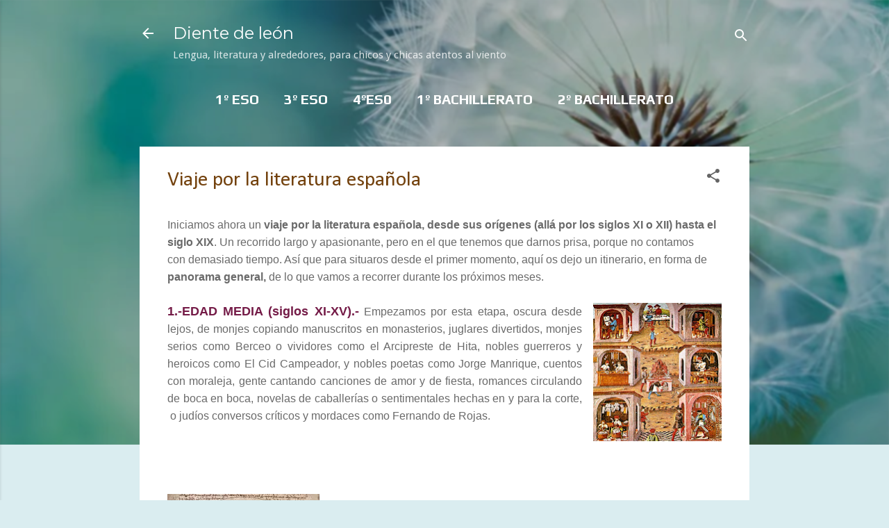

--- FILE ---
content_type: text/html; charset=UTF-8
request_url: https://www.dientedeleon.blog/2011/11/viaje-por-la-literatura-espanola.html
body_size: 45113
content:
<!DOCTYPE html>
<html dir='ltr' lang='es' xmlns='http://www.w3.org/1999/xhtml' xmlns:b='http://www.google.com/2005/gml/b' xmlns:data='http://www.google.com/2005/gml/data' xmlns:expr='http://www.google.com/2005/gml/expr'>
<head>
<meta content='width=device-width, initial-scale=1' name='viewport'/>
<title>Viaje por la literatura española</title>
<meta content='text/html; charset=UTF-8' http-equiv='Content-Type'/>
<!-- Chrome, Firefox OS and Opera -->
<meta content='#daedf0' name='theme-color'/>
<!-- Windows Phone -->
<meta content='#daedf0' name='msapplication-navbutton-color'/>
<meta content='blogger' name='generator'/>
<link href='https://www.dientedeleon.blog/favicon.ico' rel='icon' type='image/x-icon'/>
<link href='https://www.dientedeleon.blog/2011/11/viaje-por-la-literatura-espanola.html' rel='canonical'/>
<link rel="alternate" type="application/atom+xml" title="Diente de león - Atom" href="https://www.dientedeleon.blog/feeds/posts/default" />
<link rel="alternate" type="application/rss+xml" title="Diente de león - RSS" href="https://www.dientedeleon.blog/feeds/posts/default?alt=rss" />
<link rel="service.post" type="application/atom+xml" title="Diente de león - Atom" href="https://www.blogger.com/feeds/8062189328518229358/posts/default" />

<link rel="alternate" type="application/atom+xml" title="Diente de león - Atom" href="https://www.dientedeleon.blog/feeds/5328930370654870302/comments/default" />
<!--Can't find substitution for tag [blog.ieCssRetrofitLinks]-->
<link href='https://blogger.googleusercontent.com/img/b/R29vZ2xl/AVvXsEih9Z3JI7du9S8C9Puz1w4RyO1JShLRdni1xm3CbMAUP_5BCbzhfisByJkjDvx44-8sHR0HdMEPKXgWUsqnxxZJTECqRX6baNfEZA_4powqn2kXNV9XAtLBw6oxuIZ6ECRT9lRsxbydJPgF/s200/edad+media2.jpg' rel='image_src'/>
<meta content='https://www.dientedeleon.blog/2011/11/viaje-por-la-literatura-espanola.html' property='og:url'/>
<meta content='Viaje por la literatura española' property='og:title'/>
<meta content='Iniciamos ahora un  viaje por la literatura española, desde sus orígenes (allá por los siglos XI o XII) hasta el siglo XIX . Un recorrido la...' property='og:description'/>
<meta content='https://blogger.googleusercontent.com/img/b/R29vZ2xl/AVvXsEih9Z3JI7du9S8C9Puz1w4RyO1JShLRdni1xm3CbMAUP_5BCbzhfisByJkjDvx44-8sHR0HdMEPKXgWUsqnxxZJTECqRX6baNfEZA_4powqn2kXNV9XAtLBw6oxuIZ6ECRT9lRsxbydJPgF/w1200-h630-p-k-no-nu/edad+media2.jpg' property='og:image'/>
<style type='text/css'>@font-face{font-family:'Calibri';font-style:normal;font-weight:400;font-display:swap;src:url(//fonts.gstatic.com/l/font?kit=J7afnpV-BGlaFfdAhLEY67FIEjg&skey=a1029226f80653a8&v=v15)format('woff2');unicode-range:U+0000-00FF,U+0131,U+0152-0153,U+02BB-02BC,U+02C6,U+02DA,U+02DC,U+0304,U+0308,U+0329,U+2000-206F,U+20AC,U+2122,U+2191,U+2193,U+2212,U+2215,U+FEFF,U+FFFD;}@font-face{font-family:'Damion';font-style:normal;font-weight:400;font-display:swap;src:url(//fonts.gstatic.com/s/damion/v15/hv-XlzJ3KEUe_YZkZGw2EzJwV9J-.woff2)format('woff2');unicode-range:U+0100-02BA,U+02BD-02C5,U+02C7-02CC,U+02CE-02D7,U+02DD-02FF,U+0304,U+0308,U+0329,U+1D00-1DBF,U+1E00-1E9F,U+1EF2-1EFF,U+2020,U+20A0-20AB,U+20AD-20C0,U+2113,U+2C60-2C7F,U+A720-A7FF;}@font-face{font-family:'Damion';font-style:normal;font-weight:400;font-display:swap;src:url(//fonts.gstatic.com/s/damion/v15/hv-XlzJ3KEUe_YZkamw2EzJwVw.woff2)format('woff2');unicode-range:U+0000-00FF,U+0131,U+0152-0153,U+02BB-02BC,U+02C6,U+02DA,U+02DC,U+0304,U+0308,U+0329,U+2000-206F,U+20AC,U+2122,U+2191,U+2193,U+2212,U+2215,U+FEFF,U+FFFD;}@font-face{font-family:'Droid Sans';font-style:normal;font-weight:400;font-display:swap;src:url(//fonts.gstatic.com/s/droidsans/v19/SlGVmQWMvZQIdix7AFxXkHNSbRYXags.woff2)format('woff2');unicode-range:U+0000-00FF,U+0131,U+0152-0153,U+02BB-02BC,U+02C6,U+02DA,U+02DC,U+0304,U+0308,U+0329,U+2000-206F,U+20AC,U+2122,U+2191,U+2193,U+2212,U+2215,U+FEFF,U+FFFD;}@font-face{font-family:'GFS Neohellenic';font-style:normal;font-weight:400;font-display:swap;src:url(//fonts.gstatic.com/s/gfsneohellenic/v27/8QIRdiDOrfiq0b7R8O1Iw9WLcY5jJqJOwaYTUv1X.woff2)format('woff2');unicode-range:U+1F00-1FFF;}@font-face{font-family:'GFS Neohellenic';font-style:normal;font-weight:400;font-display:swap;src:url(//fonts.gstatic.com/s/gfsneohellenic/v27/8QIRdiDOrfiq0b7R8O1Iw9WLcY5jKaJOwaYTUv1X.woff2)format('woff2');unicode-range:U+0370-0377,U+037A-037F,U+0384-038A,U+038C,U+038E-03A1,U+03A3-03FF;}@font-face{font-family:'GFS Neohellenic';font-style:normal;font-weight:400;font-display:swap;src:url(//fonts.gstatic.com/s/gfsneohellenic/v27/8QIRdiDOrfiq0b7R8O1Iw9WLcY5jJaJOwaYTUv1X.woff2)format('woff2');unicode-range:U+0102-0103,U+0110-0111,U+0128-0129,U+0168-0169,U+01A0-01A1,U+01AF-01B0,U+0300-0301,U+0303-0304,U+0308-0309,U+0323,U+0329,U+1EA0-1EF9,U+20AB;}@font-face{font-family:'GFS Neohellenic';font-style:normal;font-weight:400;font-display:swap;src:url(//fonts.gstatic.com/s/gfsneohellenic/v27/8QIRdiDOrfiq0b7R8O1Iw9WLcY5jKqJOwaYTUg.woff2)format('woff2');unicode-range:U+0000-00FF,U+0131,U+0152-0153,U+02BB-02BC,U+02C6,U+02DA,U+02DC,U+0304,U+0308,U+0329,U+2000-206F,U+20AC,U+2122,U+2191,U+2193,U+2212,U+2215,U+FEFF,U+FFFD;}@font-face{font-family:'Montserrat';font-style:normal;font-weight:400;font-display:swap;src:url(//fonts.gstatic.com/s/montserrat/v31/JTUHjIg1_i6t8kCHKm4532VJOt5-QNFgpCtr6Hw0aXp-p7K4KLjztg.woff2)format('woff2');unicode-range:U+0460-052F,U+1C80-1C8A,U+20B4,U+2DE0-2DFF,U+A640-A69F,U+FE2E-FE2F;}@font-face{font-family:'Montserrat';font-style:normal;font-weight:400;font-display:swap;src:url(//fonts.gstatic.com/s/montserrat/v31/JTUHjIg1_i6t8kCHKm4532VJOt5-QNFgpCtr6Hw9aXp-p7K4KLjztg.woff2)format('woff2');unicode-range:U+0301,U+0400-045F,U+0490-0491,U+04B0-04B1,U+2116;}@font-face{font-family:'Montserrat';font-style:normal;font-weight:400;font-display:swap;src:url(//fonts.gstatic.com/s/montserrat/v31/JTUHjIg1_i6t8kCHKm4532VJOt5-QNFgpCtr6Hw2aXp-p7K4KLjztg.woff2)format('woff2');unicode-range:U+0102-0103,U+0110-0111,U+0128-0129,U+0168-0169,U+01A0-01A1,U+01AF-01B0,U+0300-0301,U+0303-0304,U+0308-0309,U+0323,U+0329,U+1EA0-1EF9,U+20AB;}@font-face{font-family:'Montserrat';font-style:normal;font-weight:400;font-display:swap;src:url(//fonts.gstatic.com/s/montserrat/v31/JTUHjIg1_i6t8kCHKm4532VJOt5-QNFgpCtr6Hw3aXp-p7K4KLjztg.woff2)format('woff2');unicode-range:U+0100-02BA,U+02BD-02C5,U+02C7-02CC,U+02CE-02D7,U+02DD-02FF,U+0304,U+0308,U+0329,U+1D00-1DBF,U+1E00-1E9F,U+1EF2-1EFF,U+2020,U+20A0-20AB,U+20AD-20C0,U+2113,U+2C60-2C7F,U+A720-A7FF;}@font-face{font-family:'Montserrat';font-style:normal;font-weight:400;font-display:swap;src:url(//fonts.gstatic.com/s/montserrat/v31/JTUHjIg1_i6t8kCHKm4532VJOt5-QNFgpCtr6Hw5aXp-p7K4KLg.woff2)format('woff2');unicode-range:U+0000-00FF,U+0131,U+0152-0153,U+02BB-02BC,U+02C6,U+02DA,U+02DC,U+0304,U+0308,U+0329,U+2000-206F,U+20AC,U+2122,U+2191,U+2193,U+2212,U+2215,U+FEFF,U+FFFD;}@font-face{font-family:'Play';font-style:normal;font-weight:700;font-display:swap;src:url(//fonts.gstatic.com/s/play/v21/6ae84K2oVqwItm4TCp0y2lvQNTIQoQ.woff2)format('woff2');unicode-range:U+0460-052F,U+1C80-1C8A,U+20B4,U+2DE0-2DFF,U+A640-A69F,U+FE2E-FE2F;}@font-face{font-family:'Play';font-style:normal;font-weight:700;font-display:swap;src:url(//fonts.gstatic.com/s/play/v21/6ae84K2oVqwItm4TCpQy2lvQNTIQoQ.woff2)format('woff2');unicode-range:U+0301,U+0400-045F,U+0490-0491,U+04B0-04B1,U+2116;}@font-face{font-family:'Play';font-style:normal;font-weight:700;font-display:swap;src:url(//fonts.gstatic.com/s/play/v21/6ae84K2oVqwItm4TCpMy2lvQNTIQoQ.woff2)format('woff2');unicode-range:U+0370-0377,U+037A-037F,U+0384-038A,U+038C,U+038E-03A1,U+03A3-03FF;}@font-face{font-family:'Play';font-style:normal;font-weight:700;font-display:swap;src:url(//fonts.gstatic.com/s/play/v21/6ae84K2oVqwItm4TCp8y2lvQNTIQoQ.woff2)format('woff2');unicode-range:U+0102-0103,U+0110-0111,U+0128-0129,U+0168-0169,U+01A0-01A1,U+01AF-01B0,U+0300-0301,U+0303-0304,U+0308-0309,U+0323,U+0329,U+1EA0-1EF9,U+20AB;}@font-face{font-family:'Play';font-style:normal;font-weight:700;font-display:swap;src:url(//fonts.gstatic.com/s/play/v21/6ae84K2oVqwItm4TCp4y2lvQNTIQoQ.woff2)format('woff2');unicode-range:U+0100-02BA,U+02BD-02C5,U+02C7-02CC,U+02CE-02D7,U+02DD-02FF,U+0304,U+0308,U+0329,U+1D00-1DBF,U+1E00-1E9F,U+1EF2-1EFF,U+2020,U+20A0-20AB,U+20AD-20C0,U+2113,U+2C60-2C7F,U+A720-A7FF;}@font-face{font-family:'Play';font-style:normal;font-weight:700;font-display:swap;src:url(//fonts.gstatic.com/s/play/v21/6ae84K2oVqwItm4TCpAy2lvQNTI.woff2)format('woff2');unicode-range:U+0000-00FF,U+0131,U+0152-0153,U+02BB-02BC,U+02C6,U+02DA,U+02DC,U+0304,U+0308,U+0329,U+2000-206F,U+20AC,U+2122,U+2191,U+2193,U+2212,U+2215,U+FEFF,U+FFFD;}@font-face{font-family:'Playfair Display';font-style:normal;font-weight:900;font-display:swap;src:url(//fonts.gstatic.com/s/playfairdisplay/v40/nuFvD-vYSZviVYUb_rj3ij__anPXJzDwcbmjWBN2PKfsunDTbtPK-F2qC0usEw.woff2)format('woff2');unicode-range:U+0301,U+0400-045F,U+0490-0491,U+04B0-04B1,U+2116;}@font-face{font-family:'Playfair Display';font-style:normal;font-weight:900;font-display:swap;src:url(//fonts.gstatic.com/s/playfairdisplay/v40/nuFvD-vYSZviVYUb_rj3ij__anPXJzDwcbmjWBN2PKfsunDYbtPK-F2qC0usEw.woff2)format('woff2');unicode-range:U+0102-0103,U+0110-0111,U+0128-0129,U+0168-0169,U+01A0-01A1,U+01AF-01B0,U+0300-0301,U+0303-0304,U+0308-0309,U+0323,U+0329,U+1EA0-1EF9,U+20AB;}@font-face{font-family:'Playfair Display';font-style:normal;font-weight:900;font-display:swap;src:url(//fonts.gstatic.com/s/playfairdisplay/v40/nuFvD-vYSZviVYUb_rj3ij__anPXJzDwcbmjWBN2PKfsunDZbtPK-F2qC0usEw.woff2)format('woff2');unicode-range:U+0100-02BA,U+02BD-02C5,U+02C7-02CC,U+02CE-02D7,U+02DD-02FF,U+0304,U+0308,U+0329,U+1D00-1DBF,U+1E00-1E9F,U+1EF2-1EFF,U+2020,U+20A0-20AB,U+20AD-20C0,U+2113,U+2C60-2C7F,U+A720-A7FF;}@font-face{font-family:'Playfair Display';font-style:normal;font-weight:900;font-display:swap;src:url(//fonts.gstatic.com/s/playfairdisplay/v40/nuFvD-vYSZviVYUb_rj3ij__anPXJzDwcbmjWBN2PKfsunDXbtPK-F2qC0s.woff2)format('woff2');unicode-range:U+0000-00FF,U+0131,U+0152-0153,U+02BB-02BC,U+02C6,U+02DA,U+02DC,U+0304,U+0308,U+0329,U+2000-206F,U+20AC,U+2122,U+2191,U+2193,U+2212,U+2215,U+FEFF,U+FFFD;}@font-face{font-family:'Roboto';font-style:italic;font-weight:300;font-stretch:100%;font-display:swap;src:url(//fonts.gstatic.com/s/roboto/v50/KFOKCnqEu92Fr1Mu53ZEC9_Vu3r1gIhOszmOClHrs6ljXfMMLt_QuAX-k3Yi128m0kN2.woff2)format('woff2');unicode-range:U+0460-052F,U+1C80-1C8A,U+20B4,U+2DE0-2DFF,U+A640-A69F,U+FE2E-FE2F;}@font-face{font-family:'Roboto';font-style:italic;font-weight:300;font-stretch:100%;font-display:swap;src:url(//fonts.gstatic.com/s/roboto/v50/KFOKCnqEu92Fr1Mu53ZEC9_Vu3r1gIhOszmOClHrs6ljXfMMLt_QuAz-k3Yi128m0kN2.woff2)format('woff2');unicode-range:U+0301,U+0400-045F,U+0490-0491,U+04B0-04B1,U+2116;}@font-face{font-family:'Roboto';font-style:italic;font-weight:300;font-stretch:100%;font-display:swap;src:url(//fonts.gstatic.com/s/roboto/v50/KFOKCnqEu92Fr1Mu53ZEC9_Vu3r1gIhOszmOClHrs6ljXfMMLt_QuAT-k3Yi128m0kN2.woff2)format('woff2');unicode-range:U+1F00-1FFF;}@font-face{font-family:'Roboto';font-style:italic;font-weight:300;font-stretch:100%;font-display:swap;src:url(//fonts.gstatic.com/s/roboto/v50/KFOKCnqEu92Fr1Mu53ZEC9_Vu3r1gIhOszmOClHrs6ljXfMMLt_QuAv-k3Yi128m0kN2.woff2)format('woff2');unicode-range:U+0370-0377,U+037A-037F,U+0384-038A,U+038C,U+038E-03A1,U+03A3-03FF;}@font-face{font-family:'Roboto';font-style:italic;font-weight:300;font-stretch:100%;font-display:swap;src:url(//fonts.gstatic.com/s/roboto/v50/KFOKCnqEu92Fr1Mu53ZEC9_Vu3r1gIhOszmOClHrs6ljXfMMLt_QuHT-k3Yi128m0kN2.woff2)format('woff2');unicode-range:U+0302-0303,U+0305,U+0307-0308,U+0310,U+0312,U+0315,U+031A,U+0326-0327,U+032C,U+032F-0330,U+0332-0333,U+0338,U+033A,U+0346,U+034D,U+0391-03A1,U+03A3-03A9,U+03B1-03C9,U+03D1,U+03D5-03D6,U+03F0-03F1,U+03F4-03F5,U+2016-2017,U+2034-2038,U+203C,U+2040,U+2043,U+2047,U+2050,U+2057,U+205F,U+2070-2071,U+2074-208E,U+2090-209C,U+20D0-20DC,U+20E1,U+20E5-20EF,U+2100-2112,U+2114-2115,U+2117-2121,U+2123-214F,U+2190,U+2192,U+2194-21AE,U+21B0-21E5,U+21F1-21F2,U+21F4-2211,U+2213-2214,U+2216-22FF,U+2308-230B,U+2310,U+2319,U+231C-2321,U+2336-237A,U+237C,U+2395,U+239B-23B7,U+23D0,U+23DC-23E1,U+2474-2475,U+25AF,U+25B3,U+25B7,U+25BD,U+25C1,U+25CA,U+25CC,U+25FB,U+266D-266F,U+27C0-27FF,U+2900-2AFF,U+2B0E-2B11,U+2B30-2B4C,U+2BFE,U+3030,U+FF5B,U+FF5D,U+1D400-1D7FF,U+1EE00-1EEFF;}@font-face{font-family:'Roboto';font-style:italic;font-weight:300;font-stretch:100%;font-display:swap;src:url(//fonts.gstatic.com/s/roboto/v50/KFOKCnqEu92Fr1Mu53ZEC9_Vu3r1gIhOszmOClHrs6ljXfMMLt_QuGb-k3Yi128m0kN2.woff2)format('woff2');unicode-range:U+0001-000C,U+000E-001F,U+007F-009F,U+20DD-20E0,U+20E2-20E4,U+2150-218F,U+2190,U+2192,U+2194-2199,U+21AF,U+21E6-21F0,U+21F3,U+2218-2219,U+2299,U+22C4-22C6,U+2300-243F,U+2440-244A,U+2460-24FF,U+25A0-27BF,U+2800-28FF,U+2921-2922,U+2981,U+29BF,U+29EB,U+2B00-2BFF,U+4DC0-4DFF,U+FFF9-FFFB,U+10140-1018E,U+10190-1019C,U+101A0,U+101D0-101FD,U+102E0-102FB,U+10E60-10E7E,U+1D2C0-1D2D3,U+1D2E0-1D37F,U+1F000-1F0FF,U+1F100-1F1AD,U+1F1E6-1F1FF,U+1F30D-1F30F,U+1F315,U+1F31C,U+1F31E,U+1F320-1F32C,U+1F336,U+1F378,U+1F37D,U+1F382,U+1F393-1F39F,U+1F3A7-1F3A8,U+1F3AC-1F3AF,U+1F3C2,U+1F3C4-1F3C6,U+1F3CA-1F3CE,U+1F3D4-1F3E0,U+1F3ED,U+1F3F1-1F3F3,U+1F3F5-1F3F7,U+1F408,U+1F415,U+1F41F,U+1F426,U+1F43F,U+1F441-1F442,U+1F444,U+1F446-1F449,U+1F44C-1F44E,U+1F453,U+1F46A,U+1F47D,U+1F4A3,U+1F4B0,U+1F4B3,U+1F4B9,U+1F4BB,U+1F4BF,U+1F4C8-1F4CB,U+1F4D6,U+1F4DA,U+1F4DF,U+1F4E3-1F4E6,U+1F4EA-1F4ED,U+1F4F7,U+1F4F9-1F4FB,U+1F4FD-1F4FE,U+1F503,U+1F507-1F50B,U+1F50D,U+1F512-1F513,U+1F53E-1F54A,U+1F54F-1F5FA,U+1F610,U+1F650-1F67F,U+1F687,U+1F68D,U+1F691,U+1F694,U+1F698,U+1F6AD,U+1F6B2,U+1F6B9-1F6BA,U+1F6BC,U+1F6C6-1F6CF,U+1F6D3-1F6D7,U+1F6E0-1F6EA,U+1F6F0-1F6F3,U+1F6F7-1F6FC,U+1F700-1F7FF,U+1F800-1F80B,U+1F810-1F847,U+1F850-1F859,U+1F860-1F887,U+1F890-1F8AD,U+1F8B0-1F8BB,U+1F8C0-1F8C1,U+1F900-1F90B,U+1F93B,U+1F946,U+1F984,U+1F996,U+1F9E9,U+1FA00-1FA6F,U+1FA70-1FA7C,U+1FA80-1FA89,U+1FA8F-1FAC6,U+1FACE-1FADC,U+1FADF-1FAE9,U+1FAF0-1FAF8,U+1FB00-1FBFF;}@font-face{font-family:'Roboto';font-style:italic;font-weight:300;font-stretch:100%;font-display:swap;src:url(//fonts.gstatic.com/s/roboto/v50/KFOKCnqEu92Fr1Mu53ZEC9_Vu3r1gIhOszmOClHrs6ljXfMMLt_QuAf-k3Yi128m0kN2.woff2)format('woff2');unicode-range:U+0102-0103,U+0110-0111,U+0128-0129,U+0168-0169,U+01A0-01A1,U+01AF-01B0,U+0300-0301,U+0303-0304,U+0308-0309,U+0323,U+0329,U+1EA0-1EF9,U+20AB;}@font-face{font-family:'Roboto';font-style:italic;font-weight:300;font-stretch:100%;font-display:swap;src:url(//fonts.gstatic.com/s/roboto/v50/KFOKCnqEu92Fr1Mu53ZEC9_Vu3r1gIhOszmOClHrs6ljXfMMLt_QuAb-k3Yi128m0kN2.woff2)format('woff2');unicode-range:U+0100-02BA,U+02BD-02C5,U+02C7-02CC,U+02CE-02D7,U+02DD-02FF,U+0304,U+0308,U+0329,U+1D00-1DBF,U+1E00-1E9F,U+1EF2-1EFF,U+2020,U+20A0-20AB,U+20AD-20C0,U+2113,U+2C60-2C7F,U+A720-A7FF;}@font-face{font-family:'Roboto';font-style:italic;font-weight:300;font-stretch:100%;font-display:swap;src:url(//fonts.gstatic.com/s/roboto/v50/KFOKCnqEu92Fr1Mu53ZEC9_Vu3r1gIhOszmOClHrs6ljXfMMLt_QuAj-k3Yi128m0g.woff2)format('woff2');unicode-range:U+0000-00FF,U+0131,U+0152-0153,U+02BB-02BC,U+02C6,U+02DA,U+02DC,U+0304,U+0308,U+0329,U+2000-206F,U+20AC,U+2122,U+2191,U+2193,U+2212,U+2215,U+FEFF,U+FFFD;}@font-face{font-family:'Roboto';font-style:normal;font-weight:400;font-stretch:100%;font-display:swap;src:url(//fonts.gstatic.com/s/roboto/v50/KFO7CnqEu92Fr1ME7kSn66aGLdTylUAMa3GUBHMdazTgWw.woff2)format('woff2');unicode-range:U+0460-052F,U+1C80-1C8A,U+20B4,U+2DE0-2DFF,U+A640-A69F,U+FE2E-FE2F;}@font-face{font-family:'Roboto';font-style:normal;font-weight:400;font-stretch:100%;font-display:swap;src:url(//fonts.gstatic.com/s/roboto/v50/KFO7CnqEu92Fr1ME7kSn66aGLdTylUAMa3iUBHMdazTgWw.woff2)format('woff2');unicode-range:U+0301,U+0400-045F,U+0490-0491,U+04B0-04B1,U+2116;}@font-face{font-family:'Roboto';font-style:normal;font-weight:400;font-stretch:100%;font-display:swap;src:url(//fonts.gstatic.com/s/roboto/v50/KFO7CnqEu92Fr1ME7kSn66aGLdTylUAMa3CUBHMdazTgWw.woff2)format('woff2');unicode-range:U+1F00-1FFF;}@font-face{font-family:'Roboto';font-style:normal;font-weight:400;font-stretch:100%;font-display:swap;src:url(//fonts.gstatic.com/s/roboto/v50/KFO7CnqEu92Fr1ME7kSn66aGLdTylUAMa3-UBHMdazTgWw.woff2)format('woff2');unicode-range:U+0370-0377,U+037A-037F,U+0384-038A,U+038C,U+038E-03A1,U+03A3-03FF;}@font-face{font-family:'Roboto';font-style:normal;font-weight:400;font-stretch:100%;font-display:swap;src:url(//fonts.gstatic.com/s/roboto/v50/KFO7CnqEu92Fr1ME7kSn66aGLdTylUAMawCUBHMdazTgWw.woff2)format('woff2');unicode-range:U+0302-0303,U+0305,U+0307-0308,U+0310,U+0312,U+0315,U+031A,U+0326-0327,U+032C,U+032F-0330,U+0332-0333,U+0338,U+033A,U+0346,U+034D,U+0391-03A1,U+03A3-03A9,U+03B1-03C9,U+03D1,U+03D5-03D6,U+03F0-03F1,U+03F4-03F5,U+2016-2017,U+2034-2038,U+203C,U+2040,U+2043,U+2047,U+2050,U+2057,U+205F,U+2070-2071,U+2074-208E,U+2090-209C,U+20D0-20DC,U+20E1,U+20E5-20EF,U+2100-2112,U+2114-2115,U+2117-2121,U+2123-214F,U+2190,U+2192,U+2194-21AE,U+21B0-21E5,U+21F1-21F2,U+21F4-2211,U+2213-2214,U+2216-22FF,U+2308-230B,U+2310,U+2319,U+231C-2321,U+2336-237A,U+237C,U+2395,U+239B-23B7,U+23D0,U+23DC-23E1,U+2474-2475,U+25AF,U+25B3,U+25B7,U+25BD,U+25C1,U+25CA,U+25CC,U+25FB,U+266D-266F,U+27C0-27FF,U+2900-2AFF,U+2B0E-2B11,U+2B30-2B4C,U+2BFE,U+3030,U+FF5B,U+FF5D,U+1D400-1D7FF,U+1EE00-1EEFF;}@font-face{font-family:'Roboto';font-style:normal;font-weight:400;font-stretch:100%;font-display:swap;src:url(//fonts.gstatic.com/s/roboto/v50/KFO7CnqEu92Fr1ME7kSn66aGLdTylUAMaxKUBHMdazTgWw.woff2)format('woff2');unicode-range:U+0001-000C,U+000E-001F,U+007F-009F,U+20DD-20E0,U+20E2-20E4,U+2150-218F,U+2190,U+2192,U+2194-2199,U+21AF,U+21E6-21F0,U+21F3,U+2218-2219,U+2299,U+22C4-22C6,U+2300-243F,U+2440-244A,U+2460-24FF,U+25A0-27BF,U+2800-28FF,U+2921-2922,U+2981,U+29BF,U+29EB,U+2B00-2BFF,U+4DC0-4DFF,U+FFF9-FFFB,U+10140-1018E,U+10190-1019C,U+101A0,U+101D0-101FD,U+102E0-102FB,U+10E60-10E7E,U+1D2C0-1D2D3,U+1D2E0-1D37F,U+1F000-1F0FF,U+1F100-1F1AD,U+1F1E6-1F1FF,U+1F30D-1F30F,U+1F315,U+1F31C,U+1F31E,U+1F320-1F32C,U+1F336,U+1F378,U+1F37D,U+1F382,U+1F393-1F39F,U+1F3A7-1F3A8,U+1F3AC-1F3AF,U+1F3C2,U+1F3C4-1F3C6,U+1F3CA-1F3CE,U+1F3D4-1F3E0,U+1F3ED,U+1F3F1-1F3F3,U+1F3F5-1F3F7,U+1F408,U+1F415,U+1F41F,U+1F426,U+1F43F,U+1F441-1F442,U+1F444,U+1F446-1F449,U+1F44C-1F44E,U+1F453,U+1F46A,U+1F47D,U+1F4A3,U+1F4B0,U+1F4B3,U+1F4B9,U+1F4BB,U+1F4BF,U+1F4C8-1F4CB,U+1F4D6,U+1F4DA,U+1F4DF,U+1F4E3-1F4E6,U+1F4EA-1F4ED,U+1F4F7,U+1F4F9-1F4FB,U+1F4FD-1F4FE,U+1F503,U+1F507-1F50B,U+1F50D,U+1F512-1F513,U+1F53E-1F54A,U+1F54F-1F5FA,U+1F610,U+1F650-1F67F,U+1F687,U+1F68D,U+1F691,U+1F694,U+1F698,U+1F6AD,U+1F6B2,U+1F6B9-1F6BA,U+1F6BC,U+1F6C6-1F6CF,U+1F6D3-1F6D7,U+1F6E0-1F6EA,U+1F6F0-1F6F3,U+1F6F7-1F6FC,U+1F700-1F7FF,U+1F800-1F80B,U+1F810-1F847,U+1F850-1F859,U+1F860-1F887,U+1F890-1F8AD,U+1F8B0-1F8BB,U+1F8C0-1F8C1,U+1F900-1F90B,U+1F93B,U+1F946,U+1F984,U+1F996,U+1F9E9,U+1FA00-1FA6F,U+1FA70-1FA7C,U+1FA80-1FA89,U+1FA8F-1FAC6,U+1FACE-1FADC,U+1FADF-1FAE9,U+1FAF0-1FAF8,U+1FB00-1FBFF;}@font-face{font-family:'Roboto';font-style:normal;font-weight:400;font-stretch:100%;font-display:swap;src:url(//fonts.gstatic.com/s/roboto/v50/KFO7CnqEu92Fr1ME7kSn66aGLdTylUAMa3OUBHMdazTgWw.woff2)format('woff2');unicode-range:U+0102-0103,U+0110-0111,U+0128-0129,U+0168-0169,U+01A0-01A1,U+01AF-01B0,U+0300-0301,U+0303-0304,U+0308-0309,U+0323,U+0329,U+1EA0-1EF9,U+20AB;}@font-face{font-family:'Roboto';font-style:normal;font-weight:400;font-stretch:100%;font-display:swap;src:url(//fonts.gstatic.com/s/roboto/v50/KFO7CnqEu92Fr1ME7kSn66aGLdTylUAMa3KUBHMdazTgWw.woff2)format('woff2');unicode-range:U+0100-02BA,U+02BD-02C5,U+02C7-02CC,U+02CE-02D7,U+02DD-02FF,U+0304,U+0308,U+0329,U+1D00-1DBF,U+1E00-1E9F,U+1EF2-1EFF,U+2020,U+20A0-20AB,U+20AD-20C0,U+2113,U+2C60-2C7F,U+A720-A7FF;}@font-face{font-family:'Roboto';font-style:normal;font-weight:400;font-stretch:100%;font-display:swap;src:url(//fonts.gstatic.com/s/roboto/v50/KFO7CnqEu92Fr1ME7kSn66aGLdTylUAMa3yUBHMdazQ.woff2)format('woff2');unicode-range:U+0000-00FF,U+0131,U+0152-0153,U+02BB-02BC,U+02C6,U+02DA,U+02DC,U+0304,U+0308,U+0329,U+2000-206F,U+20AC,U+2122,U+2191,U+2193,U+2212,U+2215,U+FEFF,U+FFFD;}@font-face{font-family:'Roboto';font-style:normal;font-weight:700;font-stretch:100%;font-display:swap;src:url(//fonts.gstatic.com/s/roboto/v50/KFO7CnqEu92Fr1ME7kSn66aGLdTylUAMa3GUBHMdazTgWw.woff2)format('woff2');unicode-range:U+0460-052F,U+1C80-1C8A,U+20B4,U+2DE0-2DFF,U+A640-A69F,U+FE2E-FE2F;}@font-face{font-family:'Roboto';font-style:normal;font-weight:700;font-stretch:100%;font-display:swap;src:url(//fonts.gstatic.com/s/roboto/v50/KFO7CnqEu92Fr1ME7kSn66aGLdTylUAMa3iUBHMdazTgWw.woff2)format('woff2');unicode-range:U+0301,U+0400-045F,U+0490-0491,U+04B0-04B1,U+2116;}@font-face{font-family:'Roboto';font-style:normal;font-weight:700;font-stretch:100%;font-display:swap;src:url(//fonts.gstatic.com/s/roboto/v50/KFO7CnqEu92Fr1ME7kSn66aGLdTylUAMa3CUBHMdazTgWw.woff2)format('woff2');unicode-range:U+1F00-1FFF;}@font-face{font-family:'Roboto';font-style:normal;font-weight:700;font-stretch:100%;font-display:swap;src:url(//fonts.gstatic.com/s/roboto/v50/KFO7CnqEu92Fr1ME7kSn66aGLdTylUAMa3-UBHMdazTgWw.woff2)format('woff2');unicode-range:U+0370-0377,U+037A-037F,U+0384-038A,U+038C,U+038E-03A1,U+03A3-03FF;}@font-face{font-family:'Roboto';font-style:normal;font-weight:700;font-stretch:100%;font-display:swap;src:url(//fonts.gstatic.com/s/roboto/v50/KFO7CnqEu92Fr1ME7kSn66aGLdTylUAMawCUBHMdazTgWw.woff2)format('woff2');unicode-range:U+0302-0303,U+0305,U+0307-0308,U+0310,U+0312,U+0315,U+031A,U+0326-0327,U+032C,U+032F-0330,U+0332-0333,U+0338,U+033A,U+0346,U+034D,U+0391-03A1,U+03A3-03A9,U+03B1-03C9,U+03D1,U+03D5-03D6,U+03F0-03F1,U+03F4-03F5,U+2016-2017,U+2034-2038,U+203C,U+2040,U+2043,U+2047,U+2050,U+2057,U+205F,U+2070-2071,U+2074-208E,U+2090-209C,U+20D0-20DC,U+20E1,U+20E5-20EF,U+2100-2112,U+2114-2115,U+2117-2121,U+2123-214F,U+2190,U+2192,U+2194-21AE,U+21B0-21E5,U+21F1-21F2,U+21F4-2211,U+2213-2214,U+2216-22FF,U+2308-230B,U+2310,U+2319,U+231C-2321,U+2336-237A,U+237C,U+2395,U+239B-23B7,U+23D0,U+23DC-23E1,U+2474-2475,U+25AF,U+25B3,U+25B7,U+25BD,U+25C1,U+25CA,U+25CC,U+25FB,U+266D-266F,U+27C0-27FF,U+2900-2AFF,U+2B0E-2B11,U+2B30-2B4C,U+2BFE,U+3030,U+FF5B,U+FF5D,U+1D400-1D7FF,U+1EE00-1EEFF;}@font-face{font-family:'Roboto';font-style:normal;font-weight:700;font-stretch:100%;font-display:swap;src:url(//fonts.gstatic.com/s/roboto/v50/KFO7CnqEu92Fr1ME7kSn66aGLdTylUAMaxKUBHMdazTgWw.woff2)format('woff2');unicode-range:U+0001-000C,U+000E-001F,U+007F-009F,U+20DD-20E0,U+20E2-20E4,U+2150-218F,U+2190,U+2192,U+2194-2199,U+21AF,U+21E6-21F0,U+21F3,U+2218-2219,U+2299,U+22C4-22C6,U+2300-243F,U+2440-244A,U+2460-24FF,U+25A0-27BF,U+2800-28FF,U+2921-2922,U+2981,U+29BF,U+29EB,U+2B00-2BFF,U+4DC0-4DFF,U+FFF9-FFFB,U+10140-1018E,U+10190-1019C,U+101A0,U+101D0-101FD,U+102E0-102FB,U+10E60-10E7E,U+1D2C0-1D2D3,U+1D2E0-1D37F,U+1F000-1F0FF,U+1F100-1F1AD,U+1F1E6-1F1FF,U+1F30D-1F30F,U+1F315,U+1F31C,U+1F31E,U+1F320-1F32C,U+1F336,U+1F378,U+1F37D,U+1F382,U+1F393-1F39F,U+1F3A7-1F3A8,U+1F3AC-1F3AF,U+1F3C2,U+1F3C4-1F3C6,U+1F3CA-1F3CE,U+1F3D4-1F3E0,U+1F3ED,U+1F3F1-1F3F3,U+1F3F5-1F3F7,U+1F408,U+1F415,U+1F41F,U+1F426,U+1F43F,U+1F441-1F442,U+1F444,U+1F446-1F449,U+1F44C-1F44E,U+1F453,U+1F46A,U+1F47D,U+1F4A3,U+1F4B0,U+1F4B3,U+1F4B9,U+1F4BB,U+1F4BF,U+1F4C8-1F4CB,U+1F4D6,U+1F4DA,U+1F4DF,U+1F4E3-1F4E6,U+1F4EA-1F4ED,U+1F4F7,U+1F4F9-1F4FB,U+1F4FD-1F4FE,U+1F503,U+1F507-1F50B,U+1F50D,U+1F512-1F513,U+1F53E-1F54A,U+1F54F-1F5FA,U+1F610,U+1F650-1F67F,U+1F687,U+1F68D,U+1F691,U+1F694,U+1F698,U+1F6AD,U+1F6B2,U+1F6B9-1F6BA,U+1F6BC,U+1F6C6-1F6CF,U+1F6D3-1F6D7,U+1F6E0-1F6EA,U+1F6F0-1F6F3,U+1F6F7-1F6FC,U+1F700-1F7FF,U+1F800-1F80B,U+1F810-1F847,U+1F850-1F859,U+1F860-1F887,U+1F890-1F8AD,U+1F8B0-1F8BB,U+1F8C0-1F8C1,U+1F900-1F90B,U+1F93B,U+1F946,U+1F984,U+1F996,U+1F9E9,U+1FA00-1FA6F,U+1FA70-1FA7C,U+1FA80-1FA89,U+1FA8F-1FAC6,U+1FACE-1FADC,U+1FADF-1FAE9,U+1FAF0-1FAF8,U+1FB00-1FBFF;}@font-face{font-family:'Roboto';font-style:normal;font-weight:700;font-stretch:100%;font-display:swap;src:url(//fonts.gstatic.com/s/roboto/v50/KFO7CnqEu92Fr1ME7kSn66aGLdTylUAMa3OUBHMdazTgWw.woff2)format('woff2');unicode-range:U+0102-0103,U+0110-0111,U+0128-0129,U+0168-0169,U+01A0-01A1,U+01AF-01B0,U+0300-0301,U+0303-0304,U+0308-0309,U+0323,U+0329,U+1EA0-1EF9,U+20AB;}@font-face{font-family:'Roboto';font-style:normal;font-weight:700;font-stretch:100%;font-display:swap;src:url(//fonts.gstatic.com/s/roboto/v50/KFO7CnqEu92Fr1ME7kSn66aGLdTylUAMa3KUBHMdazTgWw.woff2)format('woff2');unicode-range:U+0100-02BA,U+02BD-02C5,U+02C7-02CC,U+02CE-02D7,U+02DD-02FF,U+0304,U+0308,U+0329,U+1D00-1DBF,U+1E00-1E9F,U+1EF2-1EFF,U+2020,U+20A0-20AB,U+20AD-20C0,U+2113,U+2C60-2C7F,U+A720-A7FF;}@font-face{font-family:'Roboto';font-style:normal;font-weight:700;font-stretch:100%;font-display:swap;src:url(//fonts.gstatic.com/s/roboto/v50/KFO7CnqEu92Fr1ME7kSn66aGLdTylUAMa3yUBHMdazQ.woff2)format('woff2');unicode-range:U+0000-00FF,U+0131,U+0152-0153,U+02BB-02BC,U+02C6,U+02DA,U+02DC,U+0304,U+0308,U+0329,U+2000-206F,U+20AC,U+2122,U+2191,U+2193,U+2212,U+2215,U+FEFF,U+FFFD;}</style>
<style id='page-skin-1' type='text/css'><!--
/*! normalize.css v3.0.1 | MIT License | git.io/normalize */html{font-family:sans-serif;-ms-text-size-adjust:100%;-webkit-text-size-adjust:100%}body{margin:0}article,aside,details,figcaption,figure,footer,header,hgroup,main,nav,section,summary{display:block}audio,canvas,progress,video{display:inline-block;vertical-align:baseline}audio:not([controls]){display:none;height:0}[hidden],template{display:none}a{background:transparent}a:active,a:hover{outline:0}abbr[title]{border-bottom:1px dotted}b,strong{font-weight:bold}dfn{font-style:italic}h1{font-size:2em;margin:.67em 0}mark{background:#ff0;color:#000}small{font-size:80%}sub,sup{font-size:75%;line-height:0;position:relative;vertical-align:baseline}sup{top:-0.5em}sub{bottom:-0.25em}img{border:0}svg:not(:root){overflow:hidden}figure{margin:1em 40px}hr{-moz-box-sizing:content-box;box-sizing:content-box;height:0}pre{overflow:auto}code,kbd,pre,samp{font-family:monospace,monospace;font-size:1em}button,input,optgroup,select,textarea{color:inherit;font:inherit;margin:0}button{overflow:visible}button,select{text-transform:none}button,html input[type="button"],input[type="reset"],input[type="submit"]{-webkit-appearance:button;cursor:pointer}button[disabled],html input[disabled]{cursor:default}button::-moz-focus-inner,input::-moz-focus-inner{border:0;padding:0}input{line-height:normal}input[type="checkbox"],input[type="radio"]{box-sizing:border-box;padding:0}input[type="number"]::-webkit-inner-spin-button,input[type="number"]::-webkit-outer-spin-button{height:auto}input[type="search"]{-webkit-appearance:textfield;-moz-box-sizing:content-box;-webkit-box-sizing:content-box;box-sizing:content-box}input[type="search"]::-webkit-search-cancel-button,input[type="search"]::-webkit-search-decoration{-webkit-appearance:none}fieldset{border:1px solid #c0c0c0;margin:0 2px;padding:.35em .625em .75em}legend{border:0;padding:0}textarea{overflow:auto}optgroup{font-weight:bold}table{border-collapse:collapse;border-spacing:0}td,th{padding:0}
/*!************************************************
* Blogger Template Style
* Name: Contempo
**************************************************/
body{
overflow-wrap:break-word;
word-break:break-word;
word-wrap:break-word
}
.hidden{
display:none
}
.invisible{
visibility:hidden
}
.container::after,.float-container::after{
clear:both;
content:"";
display:table
}
.clearboth{
clear:both
}
#comments .comment .comment-actions,.subscribe-popup .FollowByEmail .follow-by-email-submit,.widget.Profile .profile-link,.widget.Profile .profile-link.visit-profile{
background:0 0;
border:0;
box-shadow:none;
color:#178598;
cursor:pointer;
font-size:14px;
font-weight:700;
outline:0;
text-decoration:none;
text-transform:uppercase;
width:auto
}
.dim-overlay{
background-color:rgba(0,0,0,.54);
height:100vh;
left:0;
position:fixed;
top:0;
width:100%
}
#sharing-dim-overlay{
background-color:transparent
}
input::-ms-clear{
display:none
}
.blogger-logo,.svg-icon-24.blogger-logo{
fill:#ff9800;
opacity:1
}
.loading-spinner-large{
-webkit-animation:mspin-rotate 1.568s infinite linear;
animation:mspin-rotate 1.568s infinite linear;
height:48px;
overflow:hidden;
position:absolute;
width:48px;
z-index:200
}
.loading-spinner-large>div{
-webkit-animation:mspin-revrot 5332ms infinite steps(4);
animation:mspin-revrot 5332ms infinite steps(4)
}
.loading-spinner-large>div>div{
-webkit-animation:mspin-singlecolor-large-film 1333ms infinite steps(81);
animation:mspin-singlecolor-large-film 1333ms infinite steps(81);
background-size:100%;
height:48px;
width:3888px
}
.mspin-black-large>div>div,.mspin-grey_54-large>div>div{
background-image:url(https://www.blogblog.com/indie/mspin_black_large.svg)
}
.mspin-white-large>div>div{
background-image:url(https://www.blogblog.com/indie/mspin_white_large.svg)
}
.mspin-grey_54-large{
opacity:.54
}
@-webkit-keyframes mspin-singlecolor-large-film{
from{
-webkit-transform:translateX(0);
transform:translateX(0)
}
to{
-webkit-transform:translateX(-3888px);
transform:translateX(-3888px)
}
}
@keyframes mspin-singlecolor-large-film{
from{
-webkit-transform:translateX(0);
transform:translateX(0)
}
to{
-webkit-transform:translateX(-3888px);
transform:translateX(-3888px)
}
}
@-webkit-keyframes mspin-rotate{
from{
-webkit-transform:rotate(0);
transform:rotate(0)
}
to{
-webkit-transform:rotate(360deg);
transform:rotate(360deg)
}
}
@keyframes mspin-rotate{
from{
-webkit-transform:rotate(0);
transform:rotate(0)
}
to{
-webkit-transform:rotate(360deg);
transform:rotate(360deg)
}
}
@-webkit-keyframes mspin-revrot{
from{
-webkit-transform:rotate(0);
transform:rotate(0)
}
to{
-webkit-transform:rotate(-360deg);
transform:rotate(-360deg)
}
}
@keyframes mspin-revrot{
from{
-webkit-transform:rotate(0);
transform:rotate(0)
}
to{
-webkit-transform:rotate(-360deg);
transform:rotate(-360deg)
}
}
.skip-navigation{
background-color:#fff;
box-sizing:border-box;
color:#000;
display:block;
height:0;
left:0;
line-height:50px;
overflow:hidden;
padding-top:0;
position:fixed;
text-align:center;
top:0;
-webkit-transition:box-shadow .3s,height .3s,padding-top .3s;
transition:box-shadow .3s,height .3s,padding-top .3s;
width:100%;
z-index:900
}
.skip-navigation:focus{
box-shadow:0 4px 5px 0 rgba(0,0,0,.14),0 1px 10px 0 rgba(0,0,0,.12),0 2px 4px -1px rgba(0,0,0,.2);
height:50px
}
#main{
outline:0
}
.main-heading{
position:absolute;
clip:rect(1px,1px,1px,1px);
padding:0;
border:0;
height:1px;
width:1px;
overflow:hidden
}
.Attribution{
margin-top:1em;
text-align:center
}
.Attribution .blogger img,.Attribution .blogger svg{
vertical-align:bottom
}
.Attribution .blogger img{
margin-right:.5em
}
.Attribution div{
line-height:24px;
margin-top:.5em
}
.Attribution .copyright,.Attribution .image-attribution{
font-size:.7em;
margin-top:1.5em
}
.BLOG_mobile_video_class{
display:none
}
.bg-photo{
background-attachment:scroll!important
}
body .CSS_LIGHTBOX{
z-index:900
}
.extendable .show-less,.extendable .show-more{
border-color:#178598;
color:#178598;
margin-top:8px
}
.extendable .show-less.hidden,.extendable .show-more.hidden{
display:none
}
.inline-ad{
display:none;
max-width:100%;
overflow:hidden
}
.adsbygoogle{
display:block
}
#cookieChoiceInfo{
bottom:0;
top:auto
}
iframe.b-hbp-video{
border:0
}
.post-body img{
max-width:100%
}
.post-body iframe{
max-width:100%
}
.post-body a[imageanchor="1"]{
display:inline-block
}
.byline{
margin-right:1em
}
.byline:last-child{
margin-right:0
}
.link-copied-dialog{
max-width:520px;
outline:0
}
.link-copied-dialog .modal-dialog-buttons{
margin-top:8px
}
.link-copied-dialog .goog-buttonset-default{
background:0 0;
border:0
}
.link-copied-dialog .goog-buttonset-default:focus{
outline:0
}
.paging-control-container{
margin-bottom:16px
}
.paging-control-container .paging-control{
display:inline-block
}
.paging-control-container .comment-range-text::after,.paging-control-container .paging-control{
color:#178598
}
.paging-control-container .comment-range-text,.paging-control-container .paging-control{
margin-right:8px
}
.paging-control-container .comment-range-text::after,.paging-control-container .paging-control::after{
content:"\b7";
cursor:default;
padding-left:8px;
pointer-events:none
}
.paging-control-container .comment-range-text:last-child::after,.paging-control-container .paging-control:last-child::after{
content:none
}
.byline.reactions iframe{
height:20px
}
.b-notification{
color:#000;
background-color:#fff;
border-bottom:solid 1px #000;
box-sizing:border-box;
padding:16px 32px;
text-align:center
}
.b-notification.visible{
-webkit-transition:margin-top .3s cubic-bezier(.4,0,.2,1);
transition:margin-top .3s cubic-bezier(.4,0,.2,1)
}
.b-notification.invisible{
position:absolute
}
.b-notification-close{
position:absolute;
right:8px;
top:8px
}
.no-posts-message{
line-height:40px;
text-align:center
}
@media screen and (max-width:800px){
body.item-view .post-body a[imageanchor="1"][style*="float: left;"],body.item-view .post-body a[imageanchor="1"][style*="float: right;"]{
float:none!important;
clear:none!important
}
body.item-view .post-body a[imageanchor="1"] img{
display:block;
height:auto;
margin:0 auto
}
body.item-view .post-body>.separator:first-child>a[imageanchor="1"]:first-child{
margin-top:20px
}
.post-body a[imageanchor]{
display:block
}
body.item-view .post-body a[imageanchor="1"]{
margin-left:0!important;
margin-right:0!important
}
body.item-view .post-body a[imageanchor="1"]+a[imageanchor="1"]{
margin-top:16px
}
}
.item-control{
display:none
}
#comments{
border-top:1px dashed rgba(0,0,0,.54);
margin-top:20px;
padding:20px
}
#comments .comment-thread ol{
margin:0;
padding-left:0;
padding-left:0
}
#comments .comment .comment-replybox-single,#comments .comment-thread .comment-replies{
margin-left:60px
}
#comments .comment-thread .thread-count{
display:none
}
#comments .comment{
list-style-type:none;
padding:0 0 30px;
position:relative
}
#comments .comment .comment{
padding-bottom:8px
}
.comment .avatar-image-container{
position:absolute
}
.comment .avatar-image-container img{
border-radius:50%
}
.avatar-image-container svg,.comment .avatar-image-container .avatar-icon{
border-radius:50%;
border:solid 1px #646464;
box-sizing:border-box;
fill:#646464;
height:35px;
margin:0;
padding:7px;
width:35px
}
.comment .comment-block{
margin-top:10px;
margin-left:60px;
padding-bottom:0
}
#comments .comment-author-header-wrapper{
margin-left:40px
}
#comments .comment .thread-expanded .comment-block{
padding-bottom:20px
}
#comments .comment .comment-header .user,#comments .comment .comment-header .user a{
color:#73420e;
font-style:normal;
font-weight:700
}
#comments .comment .comment-actions{
bottom:0;
margin-bottom:15px;
position:absolute
}
#comments .comment .comment-actions>*{
margin-right:8px
}
#comments .comment .comment-header .datetime{
bottom:0;
color:rgba(115,66,14,.54);
display:inline-block;
font-size:13px;
font-style:italic;
margin-left:8px
}
#comments .comment .comment-footer .comment-timestamp a,#comments .comment .comment-header .datetime a{
color:rgba(115,66,14,.54)
}
#comments .comment .comment-content,.comment .comment-body{
margin-top:12px;
word-break:break-word
}
.comment-body{
margin-bottom:12px
}
#comments.embed[data-num-comments="0"]{
border:0;
margin-top:0;
padding-top:0
}
#comments.embed[data-num-comments="0"] #comment-post-message,#comments.embed[data-num-comments="0"] div.comment-form>p,#comments.embed[data-num-comments="0"] p.comment-footer{
display:none
}
#comment-editor-src{
display:none
}
.comments .comments-content .loadmore.loaded{
max-height:0;
opacity:0;
overflow:hidden
}
.extendable .remaining-items{
height:0;
overflow:hidden;
-webkit-transition:height .3s cubic-bezier(.4,0,.2,1);
transition:height .3s cubic-bezier(.4,0,.2,1)
}
.extendable .remaining-items.expanded{
height:auto
}
.svg-icon-24,.svg-icon-24-button{
cursor:pointer;
height:24px;
width:24px;
min-width:24px
}
.touch-icon{
margin:-12px;
padding:12px
}
.touch-icon:active,.touch-icon:focus{
background-color:rgba(153,153,153,.4);
border-radius:50%
}
svg:not(:root).touch-icon{
overflow:visible
}
html[dir=rtl] .rtl-reversible-icon{
-webkit-transform:scaleX(-1);
-ms-transform:scaleX(-1);
transform:scaleX(-1)
}
.svg-icon-24-button,.touch-icon-button{
background:0 0;
border:0;
margin:0;
outline:0;
padding:0
}
.touch-icon-button .touch-icon:active,.touch-icon-button .touch-icon:focus{
background-color:transparent
}
.touch-icon-button:active .touch-icon,.touch-icon-button:focus .touch-icon{
background-color:rgba(153,153,153,.4);
border-radius:50%
}
.Profile .default-avatar-wrapper .avatar-icon{
border-radius:50%;
border:solid 1px #646464;
box-sizing:border-box;
fill:#646464;
margin:0
}
.Profile .individual .default-avatar-wrapper .avatar-icon{
padding:25px
}
.Profile .individual .avatar-icon,.Profile .individual .profile-img{
height:120px;
width:120px
}
.Profile .team .default-avatar-wrapper .avatar-icon{
padding:8px
}
.Profile .team .avatar-icon,.Profile .team .default-avatar-wrapper,.Profile .team .profile-img{
height:40px;
width:40px
}
.snippet-container{
margin:0;
position:relative;
overflow:hidden
}
.snippet-fade{
bottom:0;
box-sizing:border-box;
position:absolute;
width:96px
}
.snippet-fade{
right:0
}
.snippet-fade:after{
content:"\2026"
}
.snippet-fade:after{
float:right
}
.post-bottom{
-webkit-box-align:center;
-webkit-align-items:center;
-ms-flex-align:center;
align-items:center;
display:-webkit-box;
display:-webkit-flex;
display:-ms-flexbox;
display:flex;
-webkit-flex-wrap:wrap;
-ms-flex-wrap:wrap;
flex-wrap:wrap
}
.post-footer{
-webkit-box-flex:1;
-webkit-flex:1 1 auto;
-ms-flex:1 1 auto;
flex:1 1 auto;
-webkit-flex-wrap:wrap;
-ms-flex-wrap:wrap;
flex-wrap:wrap;
-webkit-box-ordinal-group:2;
-webkit-order:1;
-ms-flex-order:1;
order:1
}
.post-footer>*{
-webkit-box-flex:0;
-webkit-flex:0 1 auto;
-ms-flex:0 1 auto;
flex:0 1 auto
}
.post-footer .byline:last-child{
margin-right:1em
}
.jump-link{
-webkit-box-flex:0;
-webkit-flex:0 0 auto;
-ms-flex:0 0 auto;
flex:0 0 auto;
-webkit-box-ordinal-group:3;
-webkit-order:2;
-ms-flex-order:2;
order:2
}
.centered-top-container.sticky{
left:0;
position:fixed;
right:0;
top:0;
width:auto;
z-index:50;
-webkit-transition-property:opacity,-webkit-transform;
transition-property:opacity,-webkit-transform;
transition-property:transform,opacity;
transition-property:transform,opacity,-webkit-transform;
-webkit-transition-duration:.2s;
transition-duration:.2s;
-webkit-transition-timing-function:cubic-bezier(.4,0,.2,1);
transition-timing-function:cubic-bezier(.4,0,.2,1)
}
.centered-top-placeholder{
display:none
}
.collapsed-header .centered-top-placeholder{
display:block
}
.centered-top-container .Header .replaced h1,.centered-top-placeholder .Header .replaced h1{
display:none
}
.centered-top-container.sticky .Header .replaced h1{
display:block
}
.centered-top-container.sticky .Header .header-widget{
background:0 0
}
.centered-top-container.sticky .Header .header-image-wrapper{
display:none
}
.centered-top-container img,.centered-top-placeholder img{
max-width:100%
}
.collapsible{
-webkit-transition:height .3s cubic-bezier(.4,0,.2,1);
transition:height .3s cubic-bezier(.4,0,.2,1)
}
.collapsible,.collapsible>summary{
display:block;
overflow:hidden
}
.collapsible>:not(summary){
display:none
}
.collapsible[open]>:not(summary){
display:block
}
.collapsible:focus,.collapsible>summary:focus{
outline:0
}
.collapsible>summary{
cursor:pointer;
display:block;
padding:0
}
.collapsible:focus>summary,.collapsible>summary:focus{
background-color:transparent
}
.collapsible>summary::-webkit-details-marker{
display:none
}
.collapsible-title{
-webkit-box-align:center;
-webkit-align-items:center;
-ms-flex-align:center;
align-items:center;
display:-webkit-box;
display:-webkit-flex;
display:-ms-flexbox;
display:flex
}
.collapsible-title .title{
-webkit-box-flex:1;
-webkit-flex:1 1 auto;
-ms-flex:1 1 auto;
flex:1 1 auto;
-webkit-box-ordinal-group:1;
-webkit-order:0;
-ms-flex-order:0;
order:0;
overflow:hidden;
text-overflow:ellipsis;
white-space:nowrap
}
.collapsible-title .chevron-down,.collapsible[open] .collapsible-title .chevron-up{
display:block
}
.collapsible-title .chevron-up,.collapsible[open] .collapsible-title .chevron-down{
display:none
}
.flat-button{
cursor:pointer;
display:inline-block;
font-weight:700;
text-transform:uppercase;
border-radius:2px;
padding:8px;
margin:-8px
}
.flat-icon-button{
background:0 0;
border:0;
margin:0;
outline:0;
padding:0;
margin:-12px;
padding:12px;
cursor:pointer;
box-sizing:content-box;
display:inline-block;
line-height:0
}
.flat-icon-button,.flat-icon-button .splash-wrapper{
border-radius:50%
}
.flat-icon-button .splash.animate{
-webkit-animation-duration:.3s;
animation-duration:.3s
}
.overflowable-container{
max-height:46px;
overflow:hidden;
position:relative
}
.overflow-button{
cursor:pointer
}
#overflowable-dim-overlay{
background:0 0
}
.overflow-popup{
box-shadow:0 2px 2px 0 rgba(0,0,0,.14),0 3px 1px -2px rgba(0,0,0,.2),0 1px 5px 0 rgba(0,0,0,.12);
background-color:#ffffff;
left:0;
max-width:calc(100% - 32px);
position:absolute;
top:0;
visibility:hidden;
z-index:101
}
.overflow-popup ul{
list-style:none
}
.overflow-popup .tabs li,.overflow-popup li{
display:block;
height:auto
}
.overflow-popup .tabs li{
padding-left:0;
padding-right:0
}
.overflow-button.hidden,.overflow-popup .tabs li.hidden,.overflow-popup li.hidden{
display:none
}
.pill-button{
background:0 0;
border:1px solid;
border-radius:12px;
cursor:pointer;
display:inline-block;
padding:4px 16px;
text-transform:uppercase
}
.ripple{
position:relative
}
.ripple>*{
z-index:1
}
.splash-wrapper{
bottom:0;
left:0;
overflow:hidden;
pointer-events:none;
position:absolute;
right:0;
top:0;
z-index:0
}
.splash{
background:#ccc;
border-radius:100%;
display:block;
opacity:.6;
position:absolute;
-webkit-transform:scale(0);
-ms-transform:scale(0);
transform:scale(0)
}
.splash.animate{
-webkit-animation:ripple-effect .4s linear;
animation:ripple-effect .4s linear
}
@-webkit-keyframes ripple-effect{
100%{
opacity:0;
-webkit-transform:scale(2.5);
transform:scale(2.5)
}
}
@keyframes ripple-effect{
100%{
opacity:0;
-webkit-transform:scale(2.5);
transform:scale(2.5)
}
}
.search{
display:-webkit-box;
display:-webkit-flex;
display:-ms-flexbox;
display:flex;
line-height:24px;
width:24px
}
.search.focused{
width:100%
}
.search.focused .section{
width:100%
}
.search form{
z-index:101
}
.search h3{
display:none
}
.search form{
display:-webkit-box;
display:-webkit-flex;
display:-ms-flexbox;
display:flex;
-webkit-box-flex:1;
-webkit-flex:1 0 0;
-ms-flex:1 0 0px;
flex:1 0 0;
border-bottom:solid 1px transparent;
padding-bottom:8px
}
.search form>*{
display:none
}
.search.focused form>*{
display:block
}
.search .search-input label{
display:none
}
.centered-top-placeholder.cloned .search form{
z-index:30
}
.search.focused form{
border-color:#ffffff;
position:relative;
width:auto
}
.collapsed-header .centered-top-container .search.focused form{
border-bottom-color:transparent
}
.search-expand{
-webkit-box-flex:0;
-webkit-flex:0 0 auto;
-ms-flex:0 0 auto;
flex:0 0 auto
}
.search-expand-text{
display:none
}
.search-close{
display:inline;
vertical-align:middle
}
.search-input{
-webkit-box-flex:1;
-webkit-flex:1 0 1px;
-ms-flex:1 0 1px;
flex:1 0 1px
}
.search-input input{
background:0 0;
border:0;
box-sizing:border-box;
color:#ffffff;
display:inline-block;
outline:0;
width:calc(100% - 48px)
}
.search-input input.no-cursor{
color:transparent;
text-shadow:0 0 0 #ffffff
}
.collapsed-header .centered-top-container .search-action,.collapsed-header .centered-top-container .search-input input{
color:#73420e
}
.collapsed-header .centered-top-container .search-input input.no-cursor{
color:transparent;
text-shadow:0 0 0 #73420e
}
.collapsed-header .centered-top-container .search-input input.no-cursor:focus,.search-input input.no-cursor:focus{
outline:0
}
.search-focused>*{
visibility:hidden
}
.search-focused .search,.search-focused .search-icon{
visibility:visible
}
.search.focused .search-action{
display:block
}
.search.focused .search-action:disabled{
opacity:.3
}
.widget.Sharing .sharing-button{
display:none
}
.widget.Sharing .sharing-buttons li{
padding:0
}
.widget.Sharing .sharing-buttons li span{
display:none
}
.post-share-buttons{
position:relative
}
.centered-bottom .share-buttons .svg-icon-24,.share-buttons .svg-icon-24{
fill:#097978
}
.sharing-open.touch-icon-button:active .touch-icon,.sharing-open.touch-icon-button:focus .touch-icon{
background-color:transparent
}
.share-buttons{
background-color:#cee9ed;
border-radius:2px;
box-shadow:0 2px 2px 0 rgba(0,0,0,.14),0 3px 1px -2px rgba(0,0,0,.2),0 1px 5px 0 rgba(0,0,0,.12);
color:#1c736c;
list-style:none;
margin:0;
padding:8px 0;
position:absolute;
top:-11px;
min-width:200px;
z-index:101
}
.share-buttons.hidden{
display:none
}
.sharing-button{
background:0 0;
border:0;
margin:0;
outline:0;
padding:0;
cursor:pointer
}
.share-buttons li{
margin:0;
height:48px
}
.share-buttons li:last-child{
margin-bottom:0
}
.share-buttons li .sharing-platform-button{
box-sizing:border-box;
cursor:pointer;
display:block;
height:100%;
margin-bottom:0;
padding:0 16px;
position:relative;
width:100%
}
.share-buttons li .sharing-platform-button:focus,.share-buttons li .sharing-platform-button:hover{
background-color:rgba(128,128,128,.1);
outline:0
}
.share-buttons li svg[class*=" sharing-"],.share-buttons li svg[class^=sharing-]{
position:absolute;
top:10px
}
.share-buttons li span.sharing-platform-button{
position:relative;
top:0
}
.share-buttons li .platform-sharing-text{
display:block;
font-size:16px;
line-height:48px;
white-space:nowrap
}
.share-buttons li .platform-sharing-text{
margin-left:56px
}
.sidebar-container{
background-color:#e4eded;
max-width:280px;
overflow-y:auto;
-webkit-transition-property:-webkit-transform;
transition-property:-webkit-transform;
transition-property:transform;
transition-property:transform,-webkit-transform;
-webkit-transition-duration:.3s;
transition-duration:.3s;
-webkit-transition-timing-function:cubic-bezier(0,0,.2,1);
transition-timing-function:cubic-bezier(0,0,.2,1);
width:280px;
z-index:101;
-webkit-overflow-scrolling:touch
}
.sidebar-container .navigation{
line-height:0;
padding:16px
}
.sidebar-container .sidebar-back{
cursor:pointer
}
.sidebar-container .widget{
background:0 0;
margin:0 16px;
padding:16px 0
}
.sidebar-container .widget .title{
color:#6a6a6a;
margin:0
}
.sidebar-container .widget ul{
list-style:none;
margin:0;
padding:0
}
.sidebar-container .widget ul ul{
margin-left:1em
}
.sidebar-container .widget li{
font-size:16px;
line-height:normal
}
.sidebar-container .widget+.widget{
border-top:1px dashed #e4dddd
}
.BlogArchive li{
margin:16px 0
}
.BlogArchive li:last-child{
margin-bottom:0
}
.Label li a{
display:inline-block
}
.BlogArchive .post-count,.Label .label-count{
float:right;
margin-left:.25em
}
.BlogArchive .post-count::before,.Label .label-count::before{
content:"("
}
.BlogArchive .post-count::after,.Label .label-count::after{
content:")"
}
.widget.Translate .skiptranslate>div{
display:block!important
}
.widget.Profile .profile-link{
display:-webkit-box;
display:-webkit-flex;
display:-ms-flexbox;
display:flex
}
.widget.Profile .team-member .default-avatar-wrapper,.widget.Profile .team-member .profile-img{
-webkit-box-flex:0;
-webkit-flex:0 0 auto;
-ms-flex:0 0 auto;
flex:0 0 auto;
margin-right:1em
}
.widget.Profile .individual .profile-link{
-webkit-box-orient:vertical;
-webkit-box-direction:normal;
-webkit-flex-direction:column;
-ms-flex-direction:column;
flex-direction:column
}
.widget.Profile .team .profile-link .profile-name{
-webkit-align-self:center;
-ms-flex-item-align:center;
align-self:center;
display:block;
-webkit-box-flex:1;
-webkit-flex:1 1 auto;
-ms-flex:1 1 auto;
flex:1 1 auto
}
.dim-overlay{
background-color:rgba(0,0,0,.54);
z-index:100
}
body.sidebar-visible{
overflow-y:hidden
}
@media screen and (max-width:1489px){
.sidebar-container{
bottom:0;
position:fixed;
top:0;
left:0;
right:auto
}
.sidebar-container.sidebar-invisible{
-webkit-transition-timing-function:cubic-bezier(.4,0,.6,1);
transition-timing-function:cubic-bezier(.4,0,.6,1);
-webkit-transform:translateX(-280px);
-ms-transform:translateX(-280px);
transform:translateX(-280px)
}
}
@media screen and (min-width:1490px){
.sidebar-container{
position:absolute;
top:0;
left:0;
right:auto
}
.sidebar-container .navigation{
display:none
}
}
.dialog{
box-shadow:0 2px 2px 0 rgba(0,0,0,.14),0 3px 1px -2px rgba(0,0,0,.2),0 1px 5px 0 rgba(0,0,0,.12);
background:#ffffff;
box-sizing:border-box;
color:#6a6a6a;
padding:30px;
position:fixed;
text-align:center;
width:calc(100% - 24px);
z-index:101
}
.dialog input[type=email],.dialog input[type=text]{
background-color:transparent;
border:0;
border-bottom:solid 1px rgba(106,106,106,.12);
color:#6a6a6a;
display:block;
font-family:Droid Sans;
font-size:16px;
line-height:24px;
margin:auto;
padding-bottom:7px;
outline:0;
text-align:center;
width:100%
}
.dialog input[type=email]::-webkit-input-placeholder,.dialog input[type=text]::-webkit-input-placeholder{
color:#6a6a6a
}
.dialog input[type=email]::-moz-placeholder,.dialog input[type=text]::-moz-placeholder{
color:#6a6a6a
}
.dialog input[type=email]:-ms-input-placeholder,.dialog input[type=text]:-ms-input-placeholder{
color:#6a6a6a
}
.dialog input[type=email]::-ms-input-placeholder,.dialog input[type=text]::-ms-input-placeholder{
color:#6a6a6a
}
.dialog input[type=email]::placeholder,.dialog input[type=text]::placeholder{
color:#6a6a6a
}
.dialog input[type=email]:focus,.dialog input[type=text]:focus{
border-bottom:solid 2px #178598;
padding-bottom:6px
}
.dialog input.no-cursor{
color:transparent;
text-shadow:0 0 0 #6a6a6a
}
.dialog input.no-cursor:focus{
outline:0
}
.dialog input.no-cursor:focus{
outline:0
}
.dialog input[type=submit]{
font-family:Droid Sans
}
.dialog .goog-buttonset-default{
color:#178598
}
.subscribe-popup{
max-width:364px
}
.subscribe-popup h3{
color:#73420e;
font-size:1.8em;
margin-top:0
}
.subscribe-popup .FollowByEmail h3{
display:none
}
.subscribe-popup .FollowByEmail .follow-by-email-submit{
color:#178598;
display:inline-block;
margin:0 auto;
margin-top:24px;
width:auto;
white-space:normal
}
.subscribe-popup .FollowByEmail .follow-by-email-submit:disabled{
cursor:default;
opacity:.3
}
@media (max-width:800px){
.blog-name div.widget.Subscribe{
margin-bottom:16px
}
body.item-view .blog-name div.widget.Subscribe{
margin:8px auto 16px auto;
width:100%
}
}
.tabs{
list-style:none
}
.tabs li{
display:inline-block
}
.tabs li a{
cursor:pointer;
display:inline-block;
font-weight:700;
text-transform:uppercase;
padding:12px 8px
}
.tabs .selected{
border-bottom:4px solid #deebed
}
.tabs .selected a{
color:#deebed
}
body#layout .bg-photo,body#layout .bg-photo-overlay{
display:none
}
body#layout .page_body{
padding:0;
position:relative;
top:0
}
body#layout .page{
display:inline-block;
left:inherit;
position:relative;
vertical-align:top;
width:540px
}
body#layout .centered{
max-width:954px
}
body#layout .navigation{
display:none
}
body#layout .sidebar-container{
display:inline-block;
width:40%
}
body#layout .hamburger-menu,body#layout .search{
display:none
}
.centered-top-container .svg-icon-24,body.collapsed-header .centered-top-placeholder .svg-icon-24{
fill:#ffffff
}
.sidebar-container .svg-icon-24{
fill:#646464
}
.centered-bottom .svg-icon-24,body.collapsed-header .centered-top-container .svg-icon-24{
fill:#646464
}
.centered-bottom .share-buttons .svg-icon-24,.share-buttons .svg-icon-24{
fill:#097978
}
body{
background-color:#daedf0;
color:#6a6a6a;
font:normal normal 15px Droid Sans;
margin:0;
min-height:100vh
}
img{
max-width:100%
}
h3{
color:#6a6a6a;
font-size:16px
}
a{
text-decoration:none;
color:#178598
}
a:visited{
color:#156698
}
a:hover{
color:#40bfdc
}
blockquote{
color:#12625b;
font:normal 300 15px GFS Neohellenic;
font-size:x-large;
text-align:center
}
.pill-button{
font-size:12px
}
.bg-photo-container{
height:640px;
overflow:hidden;
position:absolute;
width:100%;
z-index:1
}
.bg-photo{
background:#ececec url(https://blogger.googleusercontent.com/img/a/AVvXsEhfEazL6-ugmS7JVoiPHLH3saPTtCSJrev-JgPLGNpmnHmUoGx5usT4v4vZBWKfa2ucdlXw88l5gRfbVCermjMQOnpjGroUTKQfXWGjOQHLyjhHs4V4Oii2P229cWH3C47c26gFrO3KtAVh30kJktjpXuwt7iGxBdskgSBTRP8JyZHkP-IAwXhB-38umO2a=s1600) repeat scroll bottom center;
background-attachment:scroll;
background-size:cover;
-webkit-filter:blur(1px);
filter:blur(1px);
height:calc(100% + 2 * 1px);
left:-1px;
position:absolute;
top:-1px;
width:calc(100% + 2 * 1px)
}
.bg-photo-overlay{
background:rgba(0,0,0,.26);
background-size:cover;
height:640px;
position:absolute;
width:100%;
z-index:2
}
.hamburger-menu{
float:left;
margin-top:0
}
.sticky .hamburger-menu{
float:none;
position:absolute
}
.search{
border-bottom:solid 1px rgba(255, 255, 255, 0);
float:right;
position:relative;
-webkit-transition-property:width;
transition-property:width;
-webkit-transition-duration:.5s;
transition-duration:.5s;
-webkit-transition-timing-function:cubic-bezier(.4,0,.2,1);
transition-timing-function:cubic-bezier(.4,0,.2,1);
z-index:101
}
.search .dim-overlay{
background-color:transparent
}
.search form{
height:36px;
-webkit-transition-property:border-color;
transition-property:border-color;
-webkit-transition-delay:.5s;
transition-delay:.5s;
-webkit-transition-duration:.2s;
transition-duration:.2s;
-webkit-transition-timing-function:cubic-bezier(.4,0,.2,1);
transition-timing-function:cubic-bezier(.4,0,.2,1)
}
.search.focused{
width:calc(100% - 48px)
}
.search.focused form{
display:-webkit-box;
display:-webkit-flex;
display:-ms-flexbox;
display:flex;
-webkit-box-flex:1;
-webkit-flex:1 0 1px;
-ms-flex:1 0 1px;
flex:1 0 1px;
border-color:#ffffff;
margin-left:-24px;
padding-left:36px;
position:relative;
width:auto
}
.item-view .search,.sticky .search{
right:0;
float:none;
margin-left:0;
position:absolute
}
.item-view .search.focused,.sticky .search.focused{
width:calc(100% - 50px)
}
.item-view .search.focused form,.sticky .search.focused form{
border-bottom-color:#6a6a6a
}
.centered-top-placeholder.cloned .search form{
z-index:30
}
.search_button{
-webkit-box-flex:0;
-webkit-flex:0 0 24px;
-ms-flex:0 0 24px;
flex:0 0 24px;
-webkit-box-orient:vertical;
-webkit-box-direction:normal;
-webkit-flex-direction:column;
-ms-flex-direction:column;
flex-direction:column
}
.search_button svg{
margin-top:0
}
.search-input{
height:48px
}
.search-input input{
display:block;
color:#cee9ed;
font:16px Roboto, sans-serif;
height:48px;
line-height:48px;
padding:0;
width:100%
}
.search-input input::-webkit-input-placeholder{
color:#ffffff;
opacity:.3
}
.search-input input::-moz-placeholder{
color:#ffffff;
opacity:.3
}
.search-input input:-ms-input-placeholder{
color:#ffffff;
opacity:.3
}
.search-input input::-ms-input-placeholder{
color:#ffffff;
opacity:.3
}
.search-input input::placeholder{
color:#ffffff;
opacity:.3
}
.search-action{
background:0 0;
border:0;
color:#ffffff;
cursor:pointer;
display:none;
height:48px;
margin-top:0
}
.sticky .search-action{
color:#6a6a6a
}
.search.focused .search-action{
display:block
}
.search.focused .search-action:disabled{
opacity:.3
}
.page_body{
position:relative;
z-index:20
}
.page_body .widget{
margin-bottom:16px
}
.page_body .centered{
box-sizing:border-box;
display:-webkit-box;
display:-webkit-flex;
display:-ms-flexbox;
display:flex;
-webkit-box-orient:vertical;
-webkit-box-direction:normal;
-webkit-flex-direction:column;
-ms-flex-direction:column;
flex-direction:column;
margin:0 auto;
max-width:910px;
min-height:100vh;
padding:24px 0
}
.page_body .centered>*{
-webkit-box-flex:0;
-webkit-flex:0 0 auto;
-ms-flex:0 0 auto;
flex:0 0 auto
}
.page_body .centered>#footer{
margin-top:auto
}
.blog-name{
margin:24px 0 16px 0
}
.item-view .blog-name,.sticky .blog-name{
box-sizing:border-box;
margin-left:36px;
min-height:48px;
opacity:1;
padding-top:12px
}
.blog-name .subscribe-section-container{
margin-bottom:32px;
text-align:center;
-webkit-transition-property:opacity;
transition-property:opacity;
-webkit-transition-duration:.5s;
transition-duration:.5s
}
.item-view .blog-name .subscribe-section-container,.sticky .blog-name .subscribe-section-container{
margin:0 0 8px 0
}
.blog-name .PageList{
margin-top:16px;
padding-top:8px;
text-align:center
}
.blog-name .PageList .overflowable-contents{
width:100%
}
.blog-name .PageList h3.title{
color:#ffffff;
margin:8px auto;
text-align:center;
width:100%
}
.centered-top-container .blog-name{
-webkit-transition-property:opacity;
transition-property:opacity;
-webkit-transition-duration:.5s;
transition-duration:.5s
}
.item-view .return_link{
margin-bottom:12px;
margin-top:12px;
position:absolute
}
.item-view .blog-name{
display:-webkit-box;
display:-webkit-flex;
display:-ms-flexbox;
display:flex;
-webkit-flex-wrap:wrap;
-ms-flex-wrap:wrap;
flex-wrap:wrap;
margin:0 48px 27px 48px
}
.item-view .subscribe-section-container{
-webkit-box-flex:0;
-webkit-flex:0 0 auto;
-ms-flex:0 0 auto;
flex:0 0 auto
}
.item-view #header,.item-view .Header{
margin-bottom:5px;
margin-right:15px
}
.item-view .sticky .Header{
margin-bottom:0
}
.item-view .Header p{
margin:10px 0 0 0;
text-align:left
}
.item-view .post-share-buttons-bottom{
margin-right:16px
}
.sticky{
background:#ffffff;
box-shadow:0 0 20px 0 rgba(0,0,0,.7);
box-sizing:border-box;
margin-left:0
}
.sticky #header{
margin-bottom:8px;
margin-right:8px
}
.sticky .centered-top{
margin:4px auto;
max-width:878px;
min-height:48px
}
.sticky .blog-name{
display:-webkit-box;
display:-webkit-flex;
display:-ms-flexbox;
display:flex;
margin:0 48px
}
.sticky .blog-name #header{
-webkit-box-flex:0;
-webkit-flex:0 1 auto;
-ms-flex:0 1 auto;
flex:0 1 auto;
-webkit-box-ordinal-group:2;
-webkit-order:1;
-ms-flex-order:1;
order:1;
overflow:hidden
}
.sticky .blog-name .subscribe-section-container{
-webkit-box-flex:0;
-webkit-flex:0 0 auto;
-ms-flex:0 0 auto;
flex:0 0 auto;
-webkit-box-ordinal-group:3;
-webkit-order:2;
-ms-flex-order:2;
order:2
}
.sticky .Header h1{
overflow:hidden;
text-overflow:ellipsis;
white-space:nowrap;
margin-right:-10px;
margin-bottom:-10px;
padding-right:10px;
padding-bottom:10px
}
.sticky .Header p{
display:none
}
.sticky .PageList{
display:none
}
.search-focused>*{
visibility:visible
}
.search-focused .hamburger-menu{
visibility:visible
}
.item-view .search-focused .blog-name,.sticky .search-focused .blog-name{
opacity:0
}
.centered-bottom,.centered-top-container,.centered-top-placeholder{
padding:0 16px
}
.centered-top{
position:relative
}
.item-view .centered-top.search-focused .subscribe-section-container,.sticky .centered-top.search-focused .subscribe-section-container{
opacity:0
}
.page_body.has-vertical-ads .centered .centered-bottom{
display:inline-block;
width:calc(100% - 176px)
}
.Header h1{
color:#ffffff;
font:normal normal 75px Montserrat;
line-height:normal;
margin:0 0 13px 0;
text-align:center;
width:100%
}
.Header h1 a,.Header h1 a:hover,.Header h1 a:visited{
color:#ffffff
}
.item-view .Header h1,.sticky .Header h1{
font-size:24px;
line-height:24px;
margin:0;
text-align:left
}
.sticky .Header h1{
color:#6a6a6a
}
.sticky .Header h1 a,.sticky .Header h1 a:hover,.sticky .Header h1 a:visited{
color:#6a6a6a
}
.Header p{
color:#ffffff;
margin:0 0 13px 0;
opacity:.8;
text-align:center
}
.widget .title{
line-height:28px
}
.BlogArchive li{
font-size:16px
}
.BlogArchive .post-count{
color:#6a6a6a
}
#page_body .FeaturedPost,.Blog .blog-posts .post-outer-container{
background:#ffffff;
min-height:40px;
padding:30px 40px;
width:auto
}
.Blog .blog-posts .post-outer-container:last-child{
margin-bottom:0
}
.Blog .blog-posts .post-outer-container .post-outer{
border:0;
position:relative;
padding-bottom:.25em
}
.post-outer-container{
margin-bottom:16px
}
.post:first-child{
margin-top:0
}
.post .thumb{
float:left;
height:20%;
width:20%
}
.post-share-buttons-bottom,.post-share-buttons-top{
float:right
}
.post-share-buttons-bottom{
margin-right:24px
}
.post-footer,.post-header{
clear:left;
color:transparent;
margin:0;
width:inherit
}
.blog-pager{
text-align:center
}
.blog-pager a{
color:#67a1a6
}
.blog-pager a:visited{
color:#076378
}
.blog-pager a:hover{
color:#076378
}
.post-title{
font:normal normal 30px Calibri;
float:left;
margin:0 0 8px 0;
max-width:calc(100% - 48px)
}
.post-title a{
font:normal normal 30px Calibri
}
.post-title,.post-title a,.post-title a:hover,.post-title a:visited{
color:#73420e
}
.post-body{
color:#6a6a6a;
font:normal normal 16px Arial, Tahoma, Helvetica, FreeSans, sans-serif;
line-height:1.6em;
margin:1.5em 0 2em 0;
display:block
}
.post-body img{
height:inherit
}
.post-body .snippet-thumbnail{
float:left;
margin:0;
margin-right:2em;
max-height:128px;
max-width:128px
}
.post-body .snippet-thumbnail img{
max-width:100%
}
.main .FeaturedPost .widget-content{
border:0;
position:relative;
padding-bottom:.25em
}
.FeaturedPost img{
margin-top:2em
}
.FeaturedPost .snippet-container{
margin:2em 0
}
.FeaturedPost .snippet-container p{
margin:0
}
.FeaturedPost .snippet-thumbnail{
float:none;
height:auto;
margin-bottom:2em;
margin-right:0;
overflow:hidden;
max-height:calc(600px + 2em);
max-width:100%;
text-align:center;
width:100%
}
.FeaturedPost .snippet-thumbnail img{
max-width:100%;
width:100%
}
.byline{
color:transparent;
display:inline-block;
line-height:24px;
margin-top:8px;
vertical-align:top
}
.byline.post-author:first-child{
margin-right:0
}
.byline.reactions .reactions-label{
line-height:22px;
vertical-align:top
}
.byline.post-share-buttons{
position:relative;
display:inline-block;
margin-top:0;
width:100%
}
.byline.post-share-buttons .sharing{
float:right
}
.flat-button.ripple:hover{
background-color:rgba(23,133,152,.12)
}
.flat-button.ripple .splash{
background-color:rgba(23,133,152,.4)
}
a.timestamp-link,a:active.timestamp-link,a:visited.timestamp-link{
color:inherit;
font:inherit;
text-decoration:inherit
}
.post-share-buttons{
margin-left:0
}
.clear-sharing{
min-height:24px
}
.comment-link{
color:#178598;
position:relative
}
.comment-link .num_comments{
margin-left:8px;
vertical-align:top
}
#comment-holder .continue{
display:none
}
#comment-editor{
margin-bottom:20px;
margin-top:20px
}
#comments .comment-form h4,#comments h3.title{
position:absolute;
clip:rect(1px,1px,1px,1px);
padding:0;
border:0;
height:1px;
width:1px;
overflow:hidden
}
.post-filter-message{
background-color:rgba(0,0,0,.7);
color:#fff;
display:table;
margin-bottom:16px;
width:100%
}
.post-filter-message div{
display:table-cell;
padding:15px 28px
}
.post-filter-message div:last-child{
padding-left:0;
text-align:right
}
.post-filter-message a{
white-space:nowrap
}
.post-filter-message .search-label,.post-filter-message .search-query{
font-weight:700;
color:#178598
}
#blog-pager{
margin:2em 0
}
#blog-pager a{
color:#076378;
font-size:14px
}
.subscribe-button{
border-color:#ffffff;
color:#ffffff
}
.sticky .subscribe-button{
border-color:#6a6a6a;
color:#6a6a6a
}
.tabs{
margin:0 auto;
padding:0
}
.tabs li{
margin:0 8px;
vertical-align:top
}
.tabs .overflow-button a,.tabs li a{
color:#ffffff;
font:normal 700 20px Play;
line-height:18px
}
.tabs .overflow-button a{
padding:12px 8px
}
.overflow-popup .tabs li{
text-align:left
}
.overflow-popup li a{
color:#6a6a6a;
display:block;
padding:8px 20px
}
.overflow-popup li.selected a{
color:#000000
}
a.report_abuse{
font-weight:400
}
.Label li,.Label span.label-size,.byline.post-labels a{
background-color:#dceded;
border:1px solid #dceded;
border-radius:15px;
display:inline-block;
margin:4px 4px 4px 0;
padding:3px 8px
}
.Label a,.byline.post-labels a{
color:#144d53
}
.Label ul{
list-style:none;
padding:0
}
.PopularPosts{
background-color:#984715;
padding:30px 40px
}
.PopularPosts .item-content{
color:#808080;
margin-top:24px
}
.PopularPosts a,.PopularPosts a:hover,.PopularPosts a:visited{
color:#67a1a6
}
.PopularPosts .post-title,.PopularPosts .post-title a,.PopularPosts .post-title a:hover,.PopularPosts .post-title a:visited{
color:#982a17;
font-size:18px;
font-weight:700;
line-height:24px
}
.PopularPosts,.PopularPosts h3.title a{
color:#6a6a6a;
font:normal normal 16px Arial, Tahoma, Helvetica, FreeSans, sans-serif
}
.main .PopularPosts{
padding:16px 40px
}
.PopularPosts h3.title{
font-size:14px;
margin:0
}
.PopularPosts h3.post-title{
margin-bottom:0
}
.PopularPosts .byline{
color:#286978
}
.PopularPosts .jump-link{
float:right;
margin-top:16px
}
.PopularPosts .post-header .byline{
font-size:.9em;
font-style:italic;
margin-top:6px
}
.PopularPosts ul{
list-style:none;
padding:0;
margin:0
}
.PopularPosts .post{
padding:20px 0
}
.PopularPosts .post+.post{
border-top:1px dashed #e4dddd
}
.PopularPosts .item-thumbnail{
float:left;
margin-right:32px
}
.PopularPosts .item-thumbnail img{
height:88px;
padding:0;
width:88px
}
.inline-ad{
margin-bottom:16px
}
.desktop-ad .inline-ad{
display:block
}
.adsbygoogle{
overflow:hidden
}
.vertical-ad-container{
float:right;
margin-right:16px;
width:128px
}
.vertical-ad-container .AdSense+.AdSense{
margin-top:16px
}
.inline-ad-placeholder,.vertical-ad-placeholder{
background:#ffffff;
border:1px solid #000;
opacity:.9;
vertical-align:middle;
text-align:center
}
.inline-ad-placeholder span,.vertical-ad-placeholder span{
margin-top:290px;
display:block;
text-transform:uppercase;
font-weight:700;
color:#73420e
}
.vertical-ad-placeholder{
height:600px
}
.vertical-ad-placeholder span{
margin-top:290px;
padding:0 40px
}
.inline-ad-placeholder{
height:90px
}
.inline-ad-placeholder span{
margin-top:36px
}
.Attribution{
color:#4a6c84
}
.Attribution a,.Attribution a:hover,.Attribution a:visited{
color:#076378
}
.Attribution svg{
fill:#4a6c84
}
.sidebar-container{
box-shadow:1px 1px 3px rgba(0,0,0,.1)
}
.sidebar-container,.sidebar-container .sidebar_bottom{
background-color:#e4eded
}
.sidebar-container .navigation,.sidebar-container .sidebar_top_wrapper{
background-color:#eaefef
}
.sidebar-container .sidebar_top{
overflow:auto
}
.sidebar-container .sidebar_bottom{
width:100%;
padding-top:16px
}
.sidebar-container .widget:first-child{
padding-top:0
}
.sidebar_top .widget.Profile{
padding-bottom:16px
}
.widget.Profile{
margin:0;
width:100%
}
.widget.Profile h2{
display:none
}
.widget.Profile h3.title{
color:#123458;
margin:16px 32px
}
.widget.Profile .individual{
text-align:center
}
.widget.Profile .individual .profile-link{
padding:1em
}
.widget.Profile .individual .default-avatar-wrapper .avatar-icon{
margin:auto
}
.widget.Profile .team{
margin-bottom:32px;
margin-left:32px;
margin-right:32px
}
.widget.Profile ul{
list-style:none;
padding:0
}
.widget.Profile li{
margin:10px 0
}
.widget.Profile .profile-img{
border-radius:50%;
float:none
}
.widget.Profile .profile-link{
color:#273c75;
font-size:.9em;
margin-bottom:1em;
opacity:.87;
overflow:hidden
}
.widget.Profile .profile-link.visit-profile{
border-style:solid;
border-width:1px;
border-radius:12px;
cursor:pointer;
font-size:12px;
font-weight:400;
padding:5px 20px;
display:inline-block;
line-height:normal
}
.widget.Profile dd{
color:#204e7a;
margin:0 16px
}
.widget.Profile location{
margin-bottom:1em
}
.widget.Profile .profile-textblock{
font-size:14px;
line-height:24px;
position:relative
}
body.sidebar-visible .page_body{
overflow-y:scroll
}
body.sidebar-visible .bg-photo-container{
overflow-y:scroll
}
@media screen and (min-width:1490px){
.sidebar-container{
margin-top:640px;
min-height:calc(100% - 640px);
overflow:visible;
z-index:32
}
.sidebar-container .sidebar_top_wrapper{
background-color:#e9f0f0;
height:640px;
margin-top:-640px
}
.sidebar-container .sidebar_top{
display:-webkit-box;
display:-webkit-flex;
display:-ms-flexbox;
display:flex;
height:640px;
-webkit-box-orient:horizontal;
-webkit-box-direction:normal;
-webkit-flex-direction:row;
-ms-flex-direction:row;
flex-direction:row;
max-height:640px
}
.sidebar-container .sidebar_bottom{
max-width:280px;
width:280px
}
body.collapsed-header .sidebar-container{
z-index:15
}
.sidebar-container .sidebar_top:empty{
display:none
}
.sidebar-container .sidebar_top>:only-child{
-webkit-box-flex:0;
-webkit-flex:0 0 auto;
-ms-flex:0 0 auto;
flex:0 0 auto;
-webkit-align-self:center;
-ms-flex-item-align:center;
align-self:center;
width:100%
}
.sidebar_top_wrapper.no-items{
display:none
}
}
.post-snippet.snippet-container{
max-height:120px
}
.post-snippet .snippet-item{
line-height:24px
}
.post-snippet .snippet-fade{
background:-webkit-linear-gradient(left,#ffffff 0,#ffffff 20%,rgba(255, 255, 255, 0) 100%);
background:linear-gradient(to left,#ffffff 0,#ffffff 20%,rgba(255, 255, 255, 0) 100%);
color:#6a6a6a;
height:24px
}
.popular-posts-snippet.snippet-container{
max-height:72px
}
.popular-posts-snippet .snippet-item{
line-height:24px
}
.PopularPosts .popular-posts-snippet .snippet-fade{
color:#6a6a6a;
height:24px
}
.main .popular-posts-snippet .snippet-fade{
background:-webkit-linear-gradient(left,#984715 0,#984715 20%,rgba(152, 71, 21, 0) 100%);
background:linear-gradient(to left,#984715 0,#984715 20%,rgba(152, 71, 21, 0) 100%)
}
.sidebar_bottom .popular-posts-snippet .snippet-fade{
background:-webkit-linear-gradient(left,#e4eded 0,#e4eded 20%,rgba(228, 237, 237, 0) 100%);
background:linear-gradient(to left,#e4eded 0,#e4eded 20%,rgba(228, 237, 237, 0) 100%)
}
.profile-snippet.snippet-container{
max-height:192px
}
.has-location .profile-snippet.snippet-container{
max-height:144px
}
.profile-snippet .snippet-item{
line-height:24px
}
.profile-snippet .snippet-fade{
background:-webkit-linear-gradient(left,#eaefef 0,#eaefef 20%,rgba(234, 239, 239, 0) 100%);
background:linear-gradient(to left,#eaefef 0,#eaefef 20%,rgba(234, 239, 239, 0) 100%);
color:#204e7a;
height:24px
}
@media screen and (min-width:1490px){
.profile-snippet .snippet-fade{
background:-webkit-linear-gradient(left,#e9f0f0 0,#e9f0f0 20%,rgba(233, 240, 240, 0) 100%);
background:linear-gradient(to left,#e9f0f0 0,#e9f0f0 20%,rgba(233, 240, 240, 0) 100%)
}
}
@media screen and (max-width:800px){
.blog-name{
margin-top:0
}
body.item-view .blog-name{
margin:0 48px
}
.centered-bottom{
padding:8px
}
body.item-view .centered-bottom{
padding:0
}
.page_body .centered{
padding:10px 0
}
body.item-view #header,body.item-view .widget.Header{
margin-right:0
}
body.collapsed-header .centered-top-container .blog-name{
display:block
}
body.collapsed-header .centered-top-container .widget.Header h1{
text-align:center
}
.widget.Header header{
padding:0
}
.widget.Header h1{
font-size:40px;
line-height:40px;
margin-bottom:13px
}
body.item-view .widget.Header h1{
text-align:center
}
body.item-view .widget.Header p{
text-align:center
}
.blog-name .widget.PageList{
padding:0
}
body.item-view .centered-top{
margin-bottom:5px
}
.search-action,.search-input{
margin-bottom:-8px
}
.search form{
margin-bottom:8px
}
body.item-view .subscribe-section-container{
margin:5px 0 0 0;
width:100%
}
#page_body.section div.widget.FeaturedPost,div.widget.PopularPosts{
padding:16px
}
div.widget.Blog .blog-posts .post-outer-container{
padding:16px
}
div.widget.Blog .blog-posts .post-outer-container .post-outer{
padding:0
}
.post:first-child{
margin:0
}
.post-body .snippet-thumbnail{
margin:0 3vw 3vw 0
}
.post-body .snippet-thumbnail img{
height:20vw;
width:20vw;
max-height:128px;
max-width:128px
}
div.widget.PopularPosts div.item-thumbnail{
margin:0 3vw 3vw 0
}
div.widget.PopularPosts div.item-thumbnail img{
height:20vw;
width:20vw;
max-height:88px;
max-width:88px
}
.post-title{
line-height:1
}
.post-title,.post-title a{
font-size:20px
}
#page_body.section div.widget.FeaturedPost h3 a{
font-size:22px
}
.mobile-ad .inline-ad{
display:block
}
.page_body.has-vertical-ads .vertical-ad-container,.page_body.has-vertical-ads .vertical-ad-container ins{
display:none
}
.page_body.has-vertical-ads .centered .centered-bottom,.page_body.has-vertical-ads .centered .centered-top{
display:block;
width:auto
}
div.post-filter-message div{
padding:8px 16px
}
}
@media screen and (min-width:1490px){
body{
position:relative
}
body.item-view .blog-name{
margin-left:48px
}
.page_body{
margin-left:280px
}
.search{
margin-left:0
}
.search.focused{
width:100%
}
.sticky{
padding-left:280px
}
.hamburger-menu{
display:none
}
body.collapsed-header .page_body .centered-top-container{
padding-left:280px;
padding-right:0;
width:100%
}
body.collapsed-header .centered-top-container .search.focused{
width:100%
}
body.collapsed-header .centered-top-container .blog-name{
margin-left:0
}
body.collapsed-header.item-view .centered-top-container .search.focused{
width:calc(100% - 50px)
}
body.collapsed-header.item-view .centered-top-container .blog-name{
margin-left:40px
}
}
.post-related { display: inline-block; background: #fff; padding: 10px; width:100%; } .post-box .heading { margin-bottom: 10px; text-align: center; margin-top: 10px; position: relative; } .post-box .heading:after { content: "" ; position: absolute; top: 100%; left: 50%; margin-left: -11px; width: 21px; height: 1px; margin-top: 2px; background: #b565a7; } .item-related { width: 31.6%; display: block; float: left; margin-right: 10px; height: 100%; } .item-related:last-child { margin: 0!important; } .item-related .link {display: block; margin: -1px; margin-bottom: 0;} .item-related img {margin-left:0px !important; display: block; opacity: 1; width: 100%; height: 200px; object-fit: cover; } .item-related h3 { font-weight: 400; font-size: 14px; line-height: 1.71429; font-family: Muli; text-transform: uppercase; } img.noops-smly { padding: 0 !important; margin-top: -2px !important; width: 19px; display: inline; }
@media (max-width: 520px)
.item-related {
width: 100%!important;
}

--></style>
<style id='template-skin-1' type='text/css'><!--
body#layout .hidden,
body#layout .invisible {
display: inherit;
}
body#layout .navigation {
display: none;
}
body#layout .page,
body#layout .sidebar_top,
body#layout .sidebar_bottom {
display: inline-block;
left: inherit;
position: relative;
vertical-align: top;
}
body#layout .page {
float: right;
margin-left: 20px;
width: 55%;
}
body#layout .sidebar-container {
float: right;
width: 40%;
}
body#layout .hamburger-menu {
display: none;
}
--></style>
<style>
    .bg-photo {background-image:url(https\:\/\/blogger.googleusercontent.com\/img\/a\/AVvXsEhfEazL6-ugmS7JVoiPHLH3saPTtCSJrev-JgPLGNpmnHmUoGx5usT4v4vZBWKfa2ucdlXw88l5gRfbVCermjMQOnpjGroUTKQfXWGjOQHLyjhHs4V4Oii2P229cWH3C47c26gFrO3KtAVh30kJktjpXuwt7iGxBdskgSBTRP8JyZHkP-IAwXhB-38umO2a=s1600);}
    
@media (max-width: 480px) { .bg-photo {background-image:url(https\:\/\/blogger.googleusercontent.com\/img\/a\/AVvXsEhfEazL6-ugmS7JVoiPHLH3saPTtCSJrev-JgPLGNpmnHmUoGx5usT4v4vZBWKfa2ucdlXw88l5gRfbVCermjMQOnpjGroUTKQfXWGjOQHLyjhHs4V4Oii2P229cWH3C47c26gFrO3KtAVh30kJktjpXuwt7iGxBdskgSBTRP8JyZHkP-IAwXhB-38umO2a=w480);}}
@media (max-width: 640px) and (min-width: 481px) { .bg-photo {background-image:url(https\:\/\/blogger.googleusercontent.com\/img\/a\/AVvXsEhfEazL6-ugmS7JVoiPHLH3saPTtCSJrev-JgPLGNpmnHmUoGx5usT4v4vZBWKfa2ucdlXw88l5gRfbVCermjMQOnpjGroUTKQfXWGjOQHLyjhHs4V4Oii2P229cWH3C47c26gFrO3KtAVh30kJktjpXuwt7iGxBdskgSBTRP8JyZHkP-IAwXhB-38umO2a=w640);}}
@media (max-width: 800px) and (min-width: 641px) { .bg-photo {background-image:url(https\:\/\/blogger.googleusercontent.com\/img\/a\/AVvXsEhfEazL6-ugmS7JVoiPHLH3saPTtCSJrev-JgPLGNpmnHmUoGx5usT4v4vZBWKfa2ucdlXw88l5gRfbVCermjMQOnpjGroUTKQfXWGjOQHLyjhHs4V4Oii2P229cWH3C47c26gFrO3KtAVh30kJktjpXuwt7iGxBdskgSBTRP8JyZHkP-IAwXhB-38umO2a=w800);}}
@media (max-width: 1200px) and (min-width: 801px) { .bg-photo {background-image:url(https\:\/\/blogger.googleusercontent.com\/img\/a\/AVvXsEhfEazL6-ugmS7JVoiPHLH3saPTtCSJrev-JgPLGNpmnHmUoGx5usT4v4vZBWKfa2ucdlXw88l5gRfbVCermjMQOnpjGroUTKQfXWGjOQHLyjhHs4V4Oii2P229cWH3C47c26gFrO3KtAVh30kJktjpXuwt7iGxBdskgSBTRP8JyZHkP-IAwXhB-38umO2a=w1200);}}
/* Last tag covers anything over one higher than the previous max-size cap. */
@media (min-width: 1201px) { .bg-photo {background-image:url(https\:\/\/blogger.googleusercontent.com\/img\/a\/AVvXsEhfEazL6-ugmS7JVoiPHLH3saPTtCSJrev-JgPLGNpmnHmUoGx5usT4v4vZBWKfa2ucdlXw88l5gRfbVCermjMQOnpjGroUTKQfXWGjOQHLyjhHs4V4Oii2P229cWH3C47c26gFrO3KtAVh30kJktjpXuwt7iGxBdskgSBTRP8JyZHkP-IAwXhB-38umO2a=w1600);}}
  </style>
<script async='async' src='https://www.gstatic.com/external_hosted/clipboardjs/clipboard.min.js'></script>
<script>
function disabletext(e){
return false
}
function reEnable(){
return true
}
document.onselectstart=new Function ("return false")
if (window.sidebar){
document.onmousedown=disabletext
document.onclick=reEnable
}
</script>
<link href='//netdna.bootstrapcdn.com/font-awesome/4.7.0/css/font-awesome.css' rel='stylesheet'/>
<script src='https://ajax.googleapis.com/ajax/libs/jquery/3.1.0/jquery.min.js'></script>
<link href='https://www.blogger.com/dyn-css/authorization.css?targetBlogID=8062189328518229358&amp;zx=176dc9a7-1e72-4da5-961e-40ee6ddabec3' media='none' onload='if(media!=&#39;all&#39;)media=&#39;all&#39;' rel='stylesheet'/><noscript><link href='https://www.blogger.com/dyn-css/authorization.css?targetBlogID=8062189328518229358&amp;zx=176dc9a7-1e72-4da5-961e-40ee6ddabec3' rel='stylesheet'/></noscript>
<meta name='google-adsense-platform-account' content='ca-host-pub-1556223355139109'/>
<meta name='google-adsense-platform-domain' content='blogspot.com'/>

</head>
<body class='item-view version-1-3-3'>
<a class='skip-navigation' href='#main' tabindex='0'>
Ir al contenido principal
</a>
<div class='page'>
<div class='bg-photo-overlay'></div>
<div class='bg-photo-container'>
<div class='bg-photo'></div>
</div>
<div class='page_body'>
<div class='centered'>
<div class='centered-top-placeholder'></div>
<header class='centered-top-container' role='banner'>
<div class='centered-top'>
<a class='return_link' href='https://www.dientedeleon.blog/'>
<button class='svg-icon-24-button back-button rtl-reversible-icon flat-icon-button ripple'>
<svg class='svg-icon-24'>
<use xlink:href='/responsive/sprite_v1_6.css.svg#ic_arrow_back_black_24dp' xmlns:xlink='http://www.w3.org/1999/xlink'></use>
</svg>
</button>
</a>
<div class='search'>
<button aria-label='Buscar' class='search-expand touch-icon-button'>
<div class='flat-icon-button ripple'>
<svg class='svg-icon-24 search-expand-icon'>
<use xlink:href='/responsive/sprite_v1_6.css.svg#ic_search_black_24dp' xmlns:xlink='http://www.w3.org/1999/xlink'></use>
</svg>
</div>
</button>
<div class='section' id='search_top' name='Search (Top)'><div class='widget BlogSearch' data-version='2' id='BlogSearch1'>
<h3 class='title'>
Buscar este blog
</h3>
<div class='widget-content' role='search'>
<form action='https://www.dientedeleon.blog/search' target='_top'>
<div class='search-input'>
<input aria-label='Buscar este blog' autocomplete='off' name='q' placeholder='Buscar este blog' value=''/>
</div>
<input class='search-action flat-button' type='submit' value='Buscar'/>
</form>
</div>
</div></div>
</div>
<div class='clearboth'></div>
<div class='blog-name container'>
<div class='container section' id='header' name='Cabecera'><div class='widget Header' data-version='2' id='Header1'>
<div class='header-widget'>
<div>
<h1>
<a href='https://www.dientedeleon.blog/'>
Diente de león
</a>
</h1>
</div>
<p>
Lengua, literatura y alrededores, para chicos y chicas atentos al viento
</p>
</div>
</div></div>
<nav role='navigation'>
<div class='clearboth section' id='page_list_top' name='Lista de páginas (arriba)'><div class='widget PageList' data-version='2' id='PageList1'>
<div class='widget-content'>
<div class='overflowable-container'>
<div class='overflowable-contents'>
<div class='container'>
<ul class='tabs'>
<li class='overflowable-item'>
<a href='http://teresadientedeleon.blogspot.com/p/blog-page.html'>1º ESO </a>
</li>
<li class='overflowable-item'>
<a href='http://teresadientedeleon.blogspot.com/p/sos-3-eso.html'> 3º ESO</a>
</li>
<li class='overflowable-item'>
<a href='https://teresadientedeleon.blogspot.com/p/4es0-sos.html'>4ºES0</a>
</li>
<li class='overflowable-item'>
<a href='http://teresadientedeleon.blogspot.com/p/1-bachillerato.html'>1º BACHILLERATO</a>
</li>
<li class='overflowable-item'>
<a href='https://www.dientedeleon.blog/p/2-bac.html'>2º BACHILLERATO</a>
</li>
<li class='overflowable-item'>
<a href='https://teresadientedeleon.blogspot.com/p/ele.html'>Enlaces ELE</a>
</li>
</ul>
</div>
</div>
<div class='overflow-button hidden'>
<a>Más&hellip;</a>
</div>
</div>
</div>
</div></div>
</nav>
</div>
</div>
</header>
<div>
<div class='vertical-ad-container no-items section' id='ads' name='Anuncios'>
</div>
<main class='centered-bottom' id='main' role='main' tabindex='-1'>
<div class='main section' id='page_body' name='Cuerpo de la página'>
<div class='widget Blog' data-version='2' id='Blog1'>
<div class='blog-posts hfeed container'>
<article class='post-outer-container'>
<div class='post-outer'>
<div class='post'>
<script type='application/ld+json'>{
  "@context": "http://schema.org",
  "@type": "BlogPosting",
  "mainEntityOfPage": {
    "@type": "WebPage",
    "@id": "https://www.dientedeleon.blog/2011/11/viaje-por-la-literatura-espanola.html"
  },
  "headline": "Viaje por la literatura española","description": "Iniciamos ahora un  viaje por la literatura española, desde sus orígenes (allá por los siglos XI o XII) hasta el siglo XIX . Un recorrido la...","datePublished": "2011-11-29T15:11:00+01:00",
  "dateModified": "2013-05-23T17:15:16+02:00","image": {
    "@type": "ImageObject","url": "https://blogger.googleusercontent.com/img/b/R29vZ2xl/AVvXsEih9Z3JI7du9S8C9Puz1w4RyO1JShLRdni1xm3CbMAUP_5BCbzhfisByJkjDvx44-8sHR0HdMEPKXgWUsqnxxZJTECqRX6baNfEZA_4powqn2kXNV9XAtLBw6oxuIZ6ECRT9lRsxbydJPgF/w1200-h630-p-k-no-nu/edad+media2.jpg",
    "height": 630,
    "width": 1200},"publisher": {
    "@type": "Organization",
    "name": "Blogger",
    "logo": {
      "@type": "ImageObject",
      "url": "https://blogger.googleusercontent.com/img/b/U2hvZWJveA/AVvXsEgfMvYAhAbdHksiBA24JKmb2Tav6K0GviwztID3Cq4VpV96HaJfy0viIu8z1SSw_G9n5FQHZWSRao61M3e58ImahqBtr7LiOUS6m_w59IvDYwjmMcbq3fKW4JSbacqkbxTo8B90dWp0Cese92xfLMPe_tg11g/h60/",
      "width": 206,
      "height": 60
    }
  },"author": {
    "@type": "Person",
    "name": "Teresa Losada"
  }
}</script>
<a name='5328930370654870302'></a>
<h3 class='post-title entry-title'>
Viaje por la literatura española
</h3>
<div class='post-share-buttons post-share-buttons-top'>
<div class='byline post-share-buttons goog-inline-block'>
<div aria-owns='sharing-popup-Blog1-byline-5328930370654870302' class='sharing' data-title='Viaje por la literatura española'>
<button aria-controls='sharing-popup-Blog1-byline-5328930370654870302' aria-label='Compartir' class='sharing-button touch-icon-button' id='sharing-button-Blog1-byline-5328930370654870302' role='button'>
<div class='flat-icon-button ripple'>
<svg class='svg-icon-24'>
<use xlink:href='/responsive/sprite_v1_6.css.svg#ic_share_black_24dp' xmlns:xlink='http://www.w3.org/1999/xlink'></use>
</svg>
</div>
</button>
<div class='share-buttons-container'>
<ul aria-hidden='true' aria-label='Compartir' class='share-buttons hidden' id='sharing-popup-Blog1-byline-5328930370654870302' role='menu'>
<li>
<span aria-label='Obtener enlace' class='sharing-platform-button sharing-element-link' data-href='https://www.blogger.com/share-post.g?blogID=8062189328518229358&postID=5328930370654870302&target=' data-url='https://www.dientedeleon.blog/2011/11/viaje-por-la-literatura-espanola.html' role='menuitem' tabindex='-1' title='Obtener enlace'>
<svg class='svg-icon-24 touch-icon sharing-link'>
<use xlink:href='/responsive/sprite_v1_6.css.svg#ic_24_link_dark' xmlns:xlink='http://www.w3.org/1999/xlink'></use>
</svg>
<span class='platform-sharing-text'>Obtener enlace</span>
</span>
</li>
<li>
<span aria-label='Compartir en Facebook' class='sharing-platform-button sharing-element-facebook' data-href='https://www.blogger.com/share-post.g?blogID=8062189328518229358&postID=5328930370654870302&target=facebook' data-url='https://www.dientedeleon.blog/2011/11/viaje-por-la-literatura-espanola.html' role='menuitem' tabindex='-1' title='Compartir en Facebook'>
<svg class='svg-icon-24 touch-icon sharing-facebook'>
<use xlink:href='/responsive/sprite_v1_6.css.svg#ic_24_facebook_dark' xmlns:xlink='http://www.w3.org/1999/xlink'></use>
</svg>
<span class='platform-sharing-text'>Facebook</span>
</span>
</li>
<li>
<span aria-label='Compartir en X' class='sharing-platform-button sharing-element-twitter' data-href='https://www.blogger.com/share-post.g?blogID=8062189328518229358&postID=5328930370654870302&target=twitter' data-url='https://www.dientedeleon.blog/2011/11/viaje-por-la-literatura-espanola.html' role='menuitem' tabindex='-1' title='Compartir en X'>
<svg class='svg-icon-24 touch-icon sharing-twitter'>
<use xlink:href='/responsive/sprite_v1_6.css.svg#ic_24_twitter_dark' xmlns:xlink='http://www.w3.org/1999/xlink'></use>
</svg>
<span class='platform-sharing-text'>X</span>
</span>
</li>
<li>
<span aria-label='Compartir en Pinterest' class='sharing-platform-button sharing-element-pinterest' data-href='https://www.blogger.com/share-post.g?blogID=8062189328518229358&postID=5328930370654870302&target=pinterest' data-url='https://www.dientedeleon.blog/2011/11/viaje-por-la-literatura-espanola.html' role='menuitem' tabindex='-1' title='Compartir en Pinterest'>
<svg class='svg-icon-24 touch-icon sharing-pinterest'>
<use xlink:href='/responsive/sprite_v1_6.css.svg#ic_24_pinterest_dark' xmlns:xlink='http://www.w3.org/1999/xlink'></use>
</svg>
<span class='platform-sharing-text'>Pinterest</span>
</span>
</li>
<li>
<span aria-label='Correo electrónico' class='sharing-platform-button sharing-element-email' data-href='https://www.blogger.com/share-post.g?blogID=8062189328518229358&postID=5328930370654870302&target=email' data-url='https://www.dientedeleon.blog/2011/11/viaje-por-la-literatura-espanola.html' role='menuitem' tabindex='-1' title='Correo electrónico'>
<svg class='svg-icon-24 touch-icon sharing-email'>
<use xlink:href='/responsive/sprite_v1_6.css.svg#ic_24_email_dark' xmlns:xlink='http://www.w3.org/1999/xlink'></use>
</svg>
<span class='platform-sharing-text'>Correo electrónico</span>
</span>
</li>
<li aria-hidden='true' class='hidden'>
<span aria-label='Compartir en otras aplicaciones' class='sharing-platform-button sharing-element-other' data-url='https://www.dientedeleon.blog/2011/11/viaje-por-la-literatura-espanola.html' role='menuitem' tabindex='-1' title='Compartir en otras aplicaciones'>
<svg class='svg-icon-24 touch-icon sharing-sharingOther'>
<use xlink:href='/responsive/sprite_v1_6.css.svg#ic_more_horiz_black_24dp' xmlns:xlink='http://www.w3.org/1999/xlink'></use>
</svg>
<span class='platform-sharing-text'>Otras aplicaciones</span>
</span>
</li>
</ul>
</div>
</div>
</div>
</div>
<div class='post-header'>
<div class='post-header-line-1'>
</div>
</div>
<div class='post-body entry-content float-container' id='post-body-5328930370654870302'>
Iniciamos ahora un<strong> viaje por la literatura española, desde sus orígenes (allá por los siglos XI o XII) hasta el siglo XIX</strong>. Un recorrido largo y apasionante, pero en el que tenemos que darnos prisa, porque no&nbsp;contamos con&nbsp;demasiado tiempo. Así que para situaros desde el primer momento, aquí os dejo un itinerario, en forma de<strong> panorama general,</strong> de lo que vamos a recorrer durante los próximos meses.<br />
<br />
<div class="separator" style="clear: both; text-align: center;"><a href="https://blogger.googleusercontent.com/img/b/R29vZ2xl/AVvXsEih9Z3JI7du9S8C9Puz1w4RyO1JShLRdni1xm3CbMAUP_5BCbzhfisByJkjDvx44-8sHR0HdMEPKXgWUsqnxxZJTECqRX6baNfEZA_4powqn2kXNV9XAtLBw6oxuIZ6ECRT9lRsxbydJPgF/s1600/edad+media2.jpg" imageanchor="1" style="clear: right; cssfloat: right; float: right; margin-bottom: 1em; margin-left: 1em;"><img border="0" dda="true" height="200" src="https://blogger.googleusercontent.com/img/b/R29vZ2xl/AVvXsEih9Z3JI7du9S8C9Puz1w4RyO1JShLRdni1xm3CbMAUP_5BCbzhfisByJkjDvx44-8sHR0HdMEPKXgWUsqnxxZJTECqRX6baNfEZA_4powqn2kXNV9XAtLBw6oxuIZ6ECRT9lRsxbydJPgF/s200/edad+media2.jpg" width="185" /></a></div><div style="text-align: justify;"><strong><span style="color: #741b47; font-size: large;">1.-EDAD MEDIA (siglos XI-XV).-</span></strong> Empezamos por esta etapa, oscura desde lejos, de monjes copiando manuscritos en monasterios, juglares divertidos, monjes serios como Berceo o vividores como el Arcipreste de Hita, nobles guerreros y heroicos como El Cid Campeador, y nobles poetas como Jorge Manrique, cuentos con moraleja, gente cantando canciones de amor y de fiesta, romances circulando de boca en boca, novelas de caballerías o sentimentales hechas en y para la corte, &nbsp;o judíos conversos críticos y mordaces como Fernando de Rojas.</div><div style="text-align: justify;"><br />
</div><div style="text-align: justify;"><br />
</div><div style="text-align: justify;"><br />
</div><br />
<a href="https://blogger.googleusercontent.com/img/b/R29vZ2xl/AVvXsEgjbqy1Xr5X6ffGYFQzt8Z6fu4I3_POHeYwzi5dXGMZyQH4ud2pC4gMGwla5claUEaFA5InVavkusnCXbyEejId9OTEC67af7E9z8Qan45G0fSF7rBUnYrAW2OeaqP8UJssijA-aTSMcWrN/s1600/renacimiento.jpg" imageanchor="1" style="clear: left; cssfloat: left; float: left; margin-bottom: 1em; margin-right: 1em;"><img border="0" dda="true" src="https://blogger.googleusercontent.com/img/b/R29vZ2xl/AVvXsEgjbqy1Xr5X6ffGYFQzt8Z6fu4I3_POHeYwzi5dXGMZyQH4ud2pC4gMGwla5claUEaFA5InVavkusnCXbyEejId9OTEC67af7E9z8Qan45G0fSF7rBUnYrAW2OeaqP8UJssijA-aTSMcWrN/s1600/renacimiento.jpg" /></a><br />
<div style="text-align: justify;"><strong><span style="color: #741b47; font-size: large;">2.- RENACIMIENTO (siglo XVI)-</span></strong> En el primero de nuestros Siglos de Oro, se recupera la Antigüedad clásica, su literatura, sus ideales y su espíritu: el hombre, de nuevo, centro y medida de todas las cosas, el sueño de ser bueno en armas y en letras, los altos ideales de amor perfecto, belleza serena, felicidad, equilibrio, fama y heroísmo. Era la época en la que el sol no se ponía en nuestro imperio, por el que pululaban caballeros poetas como Garcilaso, monjes&nbsp;haciendo versos de amor&nbsp;como San Juan de la Cruz o eruditos como Fray Luis de León, la literatura pastoril y caballeresca, y el nacimiento de los&nbsp;"pícaros" con el primero y tal vez más importante: un pregonero de Toledo que de niño fue el Lazarillo de Tormes.</div><br />
<a name="more"></a><br />
<div class="separator" style="clear: both; text-align: center;"><a href="https://blogger.googleusercontent.com/img/b/R29vZ2xl/AVvXsEgn9aKkrzIHjcccy6CFiJEUT94TWbu9QADmCNoILiPBQtmQtgY3qF3Uhh_PS9eyWFr3SNmdqMLNbb1ruzUpgJcfolUx5_79jMZ5OtoZflZMFWvU7FFqaA7Sn8oHM3RCrQ4Ex-HYdhzL0PGR/s1600/meninas.jpg" imageanchor="1" style="clear: right; cssfloat: right; float: right; margin-bottom: 1em; margin-left: 1em;"><img border="0" dda="true" src="https://blogger.googleusercontent.com/img/b/R29vZ2xl/AVvXsEgn9aKkrzIHjcccy6CFiJEUT94TWbu9QADmCNoILiPBQtmQtgY3qF3Uhh_PS9eyWFr3SNmdqMLNbb1ruzUpgJcfolUx5_79jMZ5OtoZflZMFWvU7FFqaA7Sn8oHM3RCrQ4Ex-HYdhzL0PGR/s1600/meninas.jpg" /></a></div><div style="text-align: justify;"><strong><span style="color: #741b47; font-size: large;">3.- BARROCO (siglo XVII)-</span></strong> El segundo de los Siglos de Oro es el siglo de la exageración, de lo recargado, de lo sorprendente, lo ingenioso, lo caricaturesco, lo complicado, lo deslumbrante, los contrastes. Es el siglo del teatro de masas levantando pasiones cada domingo en los Corrales de Comedias mientras el Imperio se derrumbaba carcomido por la crisis. Es el siglo de la&nbsp;miseria y el derroche, la&nbsp;picaresca y los mecenas, de D. Quijote y Sancho, la obsesión ridícula por la honra y el desengaño, del mundo como Teatro y la vida como Sueño, de las disputas literarias (y a veces personales) entre Quevedo y Góngora, porque este es su siglo, y el de Cervantes, el de Lope&nbsp; y el de&nbsp;Calderón.</div><br />
<div class="separator" style="clear: both; text-align: center;"><a href="https://blogger.googleusercontent.com/img/b/R29vZ2xl/AVvXsEg-CSsqjIJLMIx3NvI8uJFsWLBBFSTAhJ7GxHFpwDs2DxsvG2ent_dbi-gv5Zm1EMdCyu433W_ii059GKMu8CaV8zrYjW7L2mqXAH8Ia72e0H4cPq9tJh9ZUqaDjrhtH3PyH-dVCgQgSXCW/s1600/neoclasicimo.jpg" imageanchor="1" style="clear: left; cssfloat: left; float: left; margin-bottom: 1em; margin-right: 1em;"><img border="0" dda="true" src="https://blogger.googleusercontent.com/img/b/R29vZ2xl/AVvXsEg-CSsqjIJLMIx3NvI8uJFsWLBBFSTAhJ7GxHFpwDs2DxsvG2ent_dbi-gv5Zm1EMdCyu433W_ii059GKMu8CaV8zrYjW7L2mqXAH8Ia72e0H4cPq9tJh9ZUqaDjrhtH3PyH-dVCgQgSXCW/s1600/neoclasicimo.jpg" /></a></div><div style="text-align: justify;"><strong><span style="color: #741b47; font-size: large;">4.- ILUSTRACIÓN Y NEOCLASICISMO (siglo XVIII):</span></strong> tras los excesos del Barroco, vuelven las luces de la razón y el&nbsp;equilibrio de lo clásico: la preocupación por enseñar, por aprender, por el progreso, por la razón todopoderosa a la que deben someterse imaginación y sentimiento.&nbsp;Vuelve lo útil, lo proporcionado, lo claro, lo armonioso, las normas, las&nbsp;Academias,&nbsp;&nbsp;el&nbsp;aprendizaje y la técnica. Se sueña poco, porque mejorar la realidad y buscar el bien común requiere tiempo, atención, empeño y esfuerzo.</div><br />
<br />
<br />
<div class="separator" style="clear: both; text-align: center;"><a href="https://blogger.googleusercontent.com/img/b/R29vZ2xl/AVvXsEh77IstuhRiQQRon0aUnLQuwbfT2S32E2dCZQFtFZ_90L9tay5nS6lkdNhDbLNEZeD5YJLIeChXvKqUH-M-aED6NnxJq9TkpkkO7OTmyaRpSlMbLlJ4S1Ben9ucfkZG7QOFxi24jEh-6mj7/s1600/romanticismo2.jpg" imageanchor="1" style="clear: right; cssfloat: right; float: right; margin-bottom: 1em; margin-left: 1em;"><img border="0" dda="true" height="251" src="https://blogger.googleusercontent.com/img/b/R29vZ2xl/AVvXsEh77IstuhRiQQRon0aUnLQuwbfT2S32E2dCZQFtFZ_90L9tay5nS6lkdNhDbLNEZeD5YJLIeChXvKqUH-M-aED6NnxJq9TkpkkO7OTmyaRpSlMbLlJ4S1Ben9ucfkZG7QOFxi24jEh-6mj7/s320/romanticismo2.jpg" width="320" /></a></div><div style="text-align: justify;"><strong><span style="color: #741b47; font-size: large;">5.- ROMANTICIMO (1ª mitad del XIX):</span></strong> otra vuelta de tuerca: de nuevo&nbsp;se echan a volar la imaginación y los sentimientos, que pueden&nbsp;llegar allá donde la razón no llegan y donde están los altos ideales&nbsp;con los que soñar y huir de una realidad oscura y triste que solo&nbsp;provoca angustia, o rebeldía, o ganas de huir. Y se&nbsp;huye a lo lejano, en el espacio, en el tiempo o en la fantasía, y se ama con locura, y se lucha con&nbsp;fuerza por lo que se cree, hasta la muerte y más allá, hasta convertirse en leyenda. Porque el Romanticismo adora también el más allá,el&nbsp;misterio,&nbsp;lo inexplicable,&nbsp;y es individualista, y apasionado, e inconformista, y&nbsp;soñador, y joven Eternamente joven, como&nbsp;D. Juan Tenorio, o los&nbsp; amantes de Teruel, o Bécquer, Espronceda o Larra, que dejaron este mundo de penas&nbsp;poco más&nbsp;allá de la treintena.&nbsp;</div><br />
<div class="separator" style="clear: both; text-align: center;"><a href="https://blogger.googleusercontent.com/img/b/R29vZ2xl/AVvXsEgu5fKoSoT0gRRq-8uFQvgLnQcPvZDYtOhBs4vh20FNwz2ITLZAzCVKJFwXtp1mNEdCjunFNGASVKwAH5orfPZUFfG0iCA6XJV4TLPh0kYADqSA9T0sI9zkqIK_nR69aUog2IfRE922R-7I/s1600/regenta.jpg" imageanchor="1" style="clear: left; cssfloat: left; float: left; margin-bottom: 1em; margin-right: 1em;"><img border="0" dda="true" src="https://blogger.googleusercontent.com/img/b/R29vZ2xl/AVvXsEgu5fKoSoT0gRRq-8uFQvgLnQcPvZDYtOhBs4vh20FNwz2ITLZAzCVKJFwXtp1mNEdCjunFNGASVKwAH5orfPZUFfG0iCA6XJV4TLPh0kYADqSA9T0sI9zkqIK_nR69aUog2IfRE922R-7I/s1600/regenta.jpg" /></a></div><div style="text-align: justify;"><strong><span style="color: #741b47; font-size: large;">6.- REALISMO (2ª mitad del XIX):</span></strong> de nuevo, bajada a la realidad desde las nubes de los sueños. Seamos prácticos y dejémonos de fantasíás y rebeldías inútiles: si el mundo está mal, analicémoslo, escudriñémoslo y busquemos la forma de cambiarlo. La literatura se convierte en denunica y casi ciencia, y lleva a sus páginas inmortales costumbres, lugares y personajes reconocibles de la realidad más cotidiana, más sencilla, menos alejada de lo heroico o lo excepcional, de la mano de Galdós, que recorría Madrid con sus ojos bien abiertos y su libreta de bolsillo bien a mano, o de Clarín, haciendo el retrato más amargo de un Oviedo transformado en Vetusta y una Ana Ozores convertida en Regenta, o de Emilia Pardo Bázán, desafiando a un mundo que no miraba bien a las mujeres que dejaban la cocina y se metían en las letras.</div><div style="text-align: justify;"><br />
</div>Este será nuestro recorrido. Largo e intenso. Preparad vuestras mochilas y... <strong>&#161;buen viaje!</strong>
<script id='related-posts' type='text/javascript'> /*<![CDATA[*/ var relatedTitles = new Array(); var relatedTitlesNum = 0; var relatedUrls = new Array(); var thumburl = new Array(); function related_results_labels_thumbs(json) { for (var i = 0; i < json.feed.entry.length; i++) { var entry = json.feed.entry[i]; relatedTitles[relatedTitlesNum] = entry.title.$t; try {thumburl[relatedTitlesNum]=entry.media$thumbnail.url;} catch (error){ s=entry.content.$t;a=s.indexOf("<img");b=s.indexOf("src=\"",a);c=s.indexOf("\"",b+5);d=s.substr(b+5,c-b-5); if((a!=-1)&&(b!=-1)&&(c!=-1)&&(d!="")) {thumburl[relatedTitlesNum]=d;} else {if(typeof(defaultnoimage) !== 'undefined') thumburl[relatedTitlesNum]=defaultnoimage; else thumburl[relatedTitlesNum]="https://blogger.googleusercontent.com/img/b/R29vZ2xl/AVvXsEic_8TuboznPNCQOxeZBq_bkMTmgn5ktnKhEMJlRmilGgiMatFDVelAdS54YfTSwj8SAwZd3ZFwMetPeIFclsSbQCWV3Elm7W4aSe7dwUj6-g46V4vtglnwbqWQm8LEDO29rQ1pwNBevSs/s1600/no_pic_available.jpg";} } if(relatedTitles[relatedTitlesNum].length>35) relatedTitles[relatedTitlesNum]=relatedTitles[relatedTitlesNum].substring(0, 35)+"..."; for (var k = 0; k < entry.link.length; k++) { if (entry.link[k].rel == 'alternate') { relatedUrls[relatedTitlesNum] = entry.link[k].href; relatedTitlesNum++; } } } } function removeRelatedDuplicates_thumbs() { var tmp = new Array(0); var tmp2 = new Array(0); var tmp3 = new Array(0); for(var i = 0; i < relatedUrls.length; i++) { if(!contains_thumbs(tmp, relatedUrls[i])) { tmp.length += 1; tmp[tmp.length - 1] = relatedUrls[i]; tmp2.length += 1; tmp3.length += 1; tmp2[tmp2.length - 1] = relatedTitles[i]; tmp3[tmp3.length - 1] = thumburl[i]; } } relatedTitles = tmp2; relatedUrls = tmp; thumburl=tmp3; } function contains_thumbs(a, e) { for(var j = 0; j < a.length; j++) if (a[j]==e) return true; return false; } function printRelatedLabels_thumbs(current) { for(var i = 0; i < relatedUrls.length; i++) { if((relatedUrls[i]==current)||(!relatedTitles[i])) { relatedUrls.splice(i,1); relatedTitles.splice(i,1); thumburl.splice(i,1); i--; } } var r = Math.floor((relatedTitles.length - 1) * Math.random()); var i = 0; while (i < relatedTitles.length && i < 20 && i<maxresults) { tmb = thumburl[r].replace('s72','s300'); document.write('<div class="item-related"><a href="' + relatedUrls[r] + '" class="link"><img width="150" height="100" src="'+tmb+'"/></a><h3><a href="' + relatedUrls[r] + '">'+relatedTitles[r]+'</a></h3></div>');i++; if (r < relatedTitles.length - 1) { r++; } else { r = 0; } } relatedUrls.splice(0,relatedUrls.length); thumburl.splice(0,thumburl.length); relatedTitles.splice(0,relatedTitles.length); } function removeHtmlTag(strx, chop) { var s = strx.split("<"); for (var i = 0; i < s.length; i++) { if (s[i].indexOf(">") != -1) { s[i] = s[i].substring(s[i].indexOf(">") + 1, s[i].length) } } s = s.join(""); s = s.substring(0, chop - 1); return s } /*]]>*/ </script>
<div class='post-related'>
<div class='post-box'>
<h4 class='heading common-heading'>
<i aria-hidden='true' class='fa fa-th-list'></i> También te puede interesar:</h4>
</div>
<script src='/feeds/posts/default/-/1º Bachillerato?alt=json-in-script&callback=related_results_labels_thumbs&max-results=6' type='text/javascript'></script>
<script src='/feeds/posts/default/-/Apuntes?alt=json-in-script&callback=related_results_labels_thumbs&max-results=6' type='text/javascript'></script>
<script src='/feeds/posts/default/-/Teoría literaria?alt=json-in-script&callback=related_results_labels_thumbs&max-results=6' type='text/javascript'></script>
<script type='text/javascript'>
                      var defaultnoimage="https://blogger.googleusercontent.com/img/b/R29vZ2xl/AVvXsEhHi4GyFrVOejskx-ADsdRhd_EcBRwTHPhKranoAid6v9JdeAG5F2OU-tgrIyhbXf2Q8-ZgOU5yz6xYZDsn1kIwdqyOF9GoBr7x0UR-4k8e8s9XsHYN9Ci8YypT_xv_05un0CLlCNTEMZ4/s400/noimage.png";
                      var maxresults=6; // Number Of Posts
                      removeRelatedDuplicates_thumbs();
                      printRelatedLabels_thumbs("https://www.dientedeleon.blog/2011/11/viaje-por-la-literatura-espanola.html");
                    </script>
</div>
</div>
<div class='post-bottom'>
<div class='post-footer float-container'>
<div class='post-footer-line post-footer-line-1'>
</div>
<div class='post-footer-line post-footer-line-2'>
<span class='byline post-labels'>
<span class='byline-label'>
</span>
<a href='https://www.dientedeleon.blog/search/label/1%C2%BA%20Bachillerato' rel='tag'>1º Bachillerato</a>
<a href='https://www.dientedeleon.blog/search/label/Apuntes' rel='tag'>Apuntes</a>
<a href='https://www.dientedeleon.blog/search/label/Teor%C3%ADa%20literaria' rel='tag'>Teoría literaria</a>
</span>
</div>
</div>
<div class='post-share-buttons post-share-buttons-bottom invisible'>
<div class='byline post-share-buttons goog-inline-block'>
<div aria-owns='sharing-popup-Blog1-byline-5328930370654870302' class='sharing' data-title='Viaje por la literatura española'>
<button aria-controls='sharing-popup-Blog1-byline-5328930370654870302' aria-label='Compartir' class='sharing-button touch-icon-button' id='sharing-button-Blog1-byline-5328930370654870302' role='button'>
<div class='flat-icon-button ripple'>
<svg class='svg-icon-24'>
<use xlink:href='/responsive/sprite_v1_6.css.svg#ic_share_black_24dp' xmlns:xlink='http://www.w3.org/1999/xlink'></use>
</svg>
</div>
</button>
<div class='share-buttons-container'>
<ul aria-hidden='true' aria-label='Compartir' class='share-buttons hidden' id='sharing-popup-Blog1-byline-5328930370654870302' role='menu'>
<li>
<span aria-label='Obtener enlace' class='sharing-platform-button sharing-element-link' data-href='https://www.blogger.com/share-post.g?blogID=8062189328518229358&postID=5328930370654870302&target=' data-url='https://www.dientedeleon.blog/2011/11/viaje-por-la-literatura-espanola.html' role='menuitem' tabindex='-1' title='Obtener enlace'>
<svg class='svg-icon-24 touch-icon sharing-link'>
<use xlink:href='/responsive/sprite_v1_6.css.svg#ic_24_link_dark' xmlns:xlink='http://www.w3.org/1999/xlink'></use>
</svg>
<span class='platform-sharing-text'>Obtener enlace</span>
</span>
</li>
<li>
<span aria-label='Compartir en Facebook' class='sharing-platform-button sharing-element-facebook' data-href='https://www.blogger.com/share-post.g?blogID=8062189328518229358&postID=5328930370654870302&target=facebook' data-url='https://www.dientedeleon.blog/2011/11/viaje-por-la-literatura-espanola.html' role='menuitem' tabindex='-1' title='Compartir en Facebook'>
<svg class='svg-icon-24 touch-icon sharing-facebook'>
<use xlink:href='/responsive/sprite_v1_6.css.svg#ic_24_facebook_dark' xmlns:xlink='http://www.w3.org/1999/xlink'></use>
</svg>
<span class='platform-sharing-text'>Facebook</span>
</span>
</li>
<li>
<span aria-label='Compartir en X' class='sharing-platform-button sharing-element-twitter' data-href='https://www.blogger.com/share-post.g?blogID=8062189328518229358&postID=5328930370654870302&target=twitter' data-url='https://www.dientedeleon.blog/2011/11/viaje-por-la-literatura-espanola.html' role='menuitem' tabindex='-1' title='Compartir en X'>
<svg class='svg-icon-24 touch-icon sharing-twitter'>
<use xlink:href='/responsive/sprite_v1_6.css.svg#ic_24_twitter_dark' xmlns:xlink='http://www.w3.org/1999/xlink'></use>
</svg>
<span class='platform-sharing-text'>X</span>
</span>
</li>
<li>
<span aria-label='Compartir en Pinterest' class='sharing-platform-button sharing-element-pinterest' data-href='https://www.blogger.com/share-post.g?blogID=8062189328518229358&postID=5328930370654870302&target=pinterest' data-url='https://www.dientedeleon.blog/2011/11/viaje-por-la-literatura-espanola.html' role='menuitem' tabindex='-1' title='Compartir en Pinterest'>
<svg class='svg-icon-24 touch-icon sharing-pinterest'>
<use xlink:href='/responsive/sprite_v1_6.css.svg#ic_24_pinterest_dark' xmlns:xlink='http://www.w3.org/1999/xlink'></use>
</svg>
<span class='platform-sharing-text'>Pinterest</span>
</span>
</li>
<li>
<span aria-label='Correo electrónico' class='sharing-platform-button sharing-element-email' data-href='https://www.blogger.com/share-post.g?blogID=8062189328518229358&postID=5328930370654870302&target=email' data-url='https://www.dientedeleon.blog/2011/11/viaje-por-la-literatura-espanola.html' role='menuitem' tabindex='-1' title='Correo electrónico'>
<svg class='svg-icon-24 touch-icon sharing-email'>
<use xlink:href='/responsive/sprite_v1_6.css.svg#ic_24_email_dark' xmlns:xlink='http://www.w3.org/1999/xlink'></use>
</svg>
<span class='platform-sharing-text'>Correo electrónico</span>
</span>
</li>
<li aria-hidden='true' class='hidden'>
<span aria-label='Compartir en otras aplicaciones' class='sharing-platform-button sharing-element-other' data-url='https://www.dientedeleon.blog/2011/11/viaje-por-la-literatura-espanola.html' role='menuitem' tabindex='-1' title='Compartir en otras aplicaciones'>
<svg class='svg-icon-24 touch-icon sharing-sharingOther'>
<use xlink:href='/responsive/sprite_v1_6.css.svg#ic_more_horiz_black_24dp' xmlns:xlink='http://www.w3.org/1999/xlink'></use>
</svg>
<span class='platform-sharing-text'>Otras aplicaciones</span>
</span>
</li>
</ul>
</div>
</div>
</div>
</div>
</div>
</div>
</div>
<section class='comments' data-num-comments='0' id='comments'>
<a name='comments'></a>
<h3 class='title'>Comentarios</h3>
<div id='Blog1_comments-block-wrapper'>
</div>
<div class='footer'>
<a href='https://www.blogger.com/comment/fullpage/post/8062189328518229358/5328930370654870302' onclick='javascript:window.open(this.href, "bloggerPopup", "toolbar=0,location=0,statusbar=1,menubar=0,scrollbars=yes,width=640,height=500"); return false;'>
Publicar un comentario
</a>
</div>
</section>
</article>
</div>
</div>
</div>
</main>
</div>
<footer class='footer section' id='footer' name='Pie de página'><div class='widget HTML' data-version='2' id='HTML5'>
<h3 class='title'>
Licencia
</h3>
<div class='widget-content'>
<a rel="license" href="http://creativecommons.org/licenses/by-nc-sa/3.0/"><img alt="Licencia Creative Commons" style="border-width:0" src="https://lh3.googleusercontent.com/blogger_img_proxy/AEn0k_tmkCNpw0RgBuJFvsbPzN_xEJL2W1Q1BGAPWkRRKyKHGDnCrOFs_XBZVJPXpUQ1HxpdLlv7uNxfJ8DquLi2NeEzA2DuXH43rhdKP-CHO98GKVR30p47Rd3G=s0-d"></a><br /><span xmlns:dct="http://purl.org/dc/terms/" property="dct:title">Diente de león</span> por <a xmlns:cc="http://creativecommons.org/ns#" href="teresadienteleon.blogspot.com" property="cc:attributionName" rel="cc:attributionURL">Teresa Losada</a> se encuentra bajo una Licencia <a rel="license" href="http://creativecommons.org/licenses/by-nc-sa/3.0/">Creative Commons Reconocimiento-NoComercial-CompartirIgual 3.0 Unported</a>.
</div>
</div><div class='widget Attribution' data-version='2' id='Attribution1'>
<div class='widget-content'>
<div class='blogger'>
<a href='https://www.blogger.com' rel='nofollow'>
<svg class='svg-icon-24'>
<use xlink:href='/responsive/sprite_v1_6.css.svg#ic_post_blogger_black_24dp' xmlns:xlink='http://www.w3.org/1999/xlink'></use>
</svg>
Con la tecnología de Blogger
</a>
</div>
</div>
</div><div class='widget Stats' data-version='2' id='Stats1'>
<h3 class='title'>
Pasaban por aquí
</h3>
<div class='widget-content'>
<div id='Stats1_content' style='display: none;'>
<span class='counter-wrapper text-counter-wrapper' id='Stats1_totalCount'>
</span>
</div>
</div>
</div><div class='widget HTML' data-version='2' id='HTML1'>
<div class='widget-content'>
<div id="sfcap3eennwldhgz9x8ag5zqfztzg3zb8ar"></div><script type="text/javascript" src="https://counter1.optistats.ovh/private/counter.js?c=ap3eennwldhgz9x8ag5zqfztzg3zb8ar&down=async" async></script><br />
</div>
</div></footer>
</div>
</div>
</div>
<aside class='sidebar-container container sidebar-invisible' role='complementary'>
<div class='navigation'>
<button class='svg-icon-24-button flat-icon-button ripple sidebar-back'>
<svg class='svg-icon-24'>
<use xlink:href='/responsive/sprite_v1_6.css.svg#ic_arrow_back_black_24dp' xmlns:xlink='http://www.w3.org/1999/xlink'></use>
</svg>
</button>
</div>
<div class='sidebar_top_wrapper'>
<div class='sidebar_top section' id='sidebar_top' name='Barra lateral (arriba)'><div class='widget Profile' data-version='2' id='Profile1'>
<div class='wrapper solo'>
<div class='widget-content individual'>
<a href='https://www.blogger.com/profile/06270687785523602048' rel='nofollow'>
<img alt='Mi foto' class='profile-img' height='113' src='//blogger.googleusercontent.com/img/b/R29vZ2xl/AVvXsEi7vDv1LMGL00Eaf6P0zBCTpm1iIjI8hhXEPuRZi_gOySJTsjSlAgz9uDnFFCV8HJg5yPGE8O9Qzc2z2R7cH4de_GLMMKZSzPXPU3HmnV116-qVKY7wiBR9ahrHRTnuJp0/s113/soplando+%283%29.jpg' width='113'/>
</a>
<div class='profile-info'>
<dl class='profile-datablock'>
<dt class='profile-data'>
<a class='profile-link g-profile' href='https://www.blogger.com/profile/06270687785523602048' rel='author nofollow'>
Teresa Losada
</a>
</dt>
<dd class='profile-textblock profile-snippet snippet-container r-snippet-container'>
<div class='snippet-item r-snippetized'>
"Hoy es siempre todavía"
</div>
<div class='snippet-fade r-snippet-fade hidden'></div>
</dd>
</dl>
<a class='profile-link visit-profile pill-button' href='https://www.blogger.com/profile/06270687785523602048' rel='author'>
Visitar perfil
</a>
</div>
</div>
</div>
</div></div>
</div>
<div class='sidebar_bottom section' id='sidebar_bottom' name='Barra lateral (abajo)'><div class='widget PageList' data-version='2' id='PageList2'>
<h3 class='title'>
&#161;TODO PARA 4º ESO!
</h3>
<div class='widget-content'>
<ul>
<li>
<a href='https://www.dientedeleon.blog/p/aun-estas-tiempo.html'>Aún estás a tiempo</a>
</li>
<li>
<a href='https://www.dientedeleon.blog/p/fechas-2bac.html'>Fechas importantes</a>
</li>
<li>
<a href='https://www.dientedeleon.blog/p/libros-de-lectura.html'>Lecturas 4ESO</a>
</li>
</ul>
</div>
</div><div class='widget Label' data-version='2' id='Label1'>
<details class='collapsible extendable'>
<summary>
<div class='collapsible-title'>
<h3 class='title'>
Cursos
</h3>
<svg class='svg-icon-24 chevron-down'>
<use xlink:href='/responsive/sprite_v1_6.css.svg#ic_expand_more_black_24dp' xmlns:xlink='http://www.w3.org/1999/xlink'></use>
</svg>
<svg class='svg-icon-24 chevron-up'>
<use xlink:href='/responsive/sprite_v1_6.css.svg#ic_expand_less_black_24dp' xmlns:xlink='http://www.w3.org/1999/xlink'></use>
</svg>
</div>
</summary>
<div class='widget-content list-label-widget-content'>
<div class='first-items'>
<ul>
<li><a class='label-name' href='https://www.dientedeleon.blog/search/label/1%C2%BA%20Bachillerato'>1º Bachillerato<span class='label-count'>297</span></a></li>
<li><a class='label-name' href='https://www.dientedeleon.blog/search/label/1%C2%BA%20ESO'>1º ESO<span class='label-count'>163</span></a></li>
<li><a class='label-name' href='https://www.dientedeleon.blog/search/label/2%C2%BA%20Bachillerato'>2º Bachillerato<span class='label-count'>121</span></a></li>
<li><a class='label-name' href='https://www.dientedeleon.blog/search/label/3%C2%BAESO'>3ºESO<span class='label-count'>244</span></a></li>
<li><a class='label-name' href='https://www.dientedeleon.blog/search/label/4%C2%BAESO'>4ºESO<span class='label-count'>461</span></a></li>
<li><a class='label-name' href='https://www.dientedeleon.blog/search/label/Artes%20esc%C3%A9nicas%204%C2%BA'>Artes escénicas 4º<span class='label-count'>19</span></a></li>
<li><a class='label-name' href='https://www.dientedeleon.blog/search/label/Taller%20de%20lengua%201%C2%BAESO'>Taller de lengua 1ºESO<span class='label-count'>3</span></a></li>
<li><a class='label-name' href='https://www.dientedeleon.blog/search/label/Taller%20de%20lengua%202%C2%BAESO'>Taller de lengua 2ºESO<span class='label-count'>1</span></a></li>
</ul>
</div>
</div>
</details>
</div><div class='widget Label' data-version='2' id='Label2'>
<details class='collapsible extendable'>
<summary>
<div class='collapsible-title'>
<h3 class='title'>
Para estudiar
</h3>
<svg class='svg-icon-24 chevron-down'>
<use xlink:href='/responsive/sprite_v1_6.css.svg#ic_expand_more_black_24dp' xmlns:xlink='http://www.w3.org/1999/xlink'></use>
</svg>
<svg class='svg-icon-24 chevron-up'>
<use xlink:href='/responsive/sprite_v1_6.css.svg#ic_expand_less_black_24dp' xmlns:xlink='http://www.w3.org/1999/xlink'></use>
</svg>
</div>
</summary>
<div class='widget-content list-label-widget-content'>
<div class='first-items'>
<ul>
<li><a class='label-name' href='https://www.dientedeleon.blog/search/label/Apuntes'>Apuntes<span class='label-count'>299</span></a></li>
<li><a class='label-name' href='https://www.dientedeleon.blog/search/label/Cuestionarios'>Cuestionarios<span class='label-count'>4</span></a></li>
<li><a class='label-name' href='https://www.dientedeleon.blog/search/label/EvAU'>EvAU<span class='label-count'>44</span></a></li>
<li><a class='label-name' href='https://www.dientedeleon.blog/search/label/Explicaciones'>Explicaciones<span class='label-count'>8</span></a></li>
<li><a class='label-name' href='https://www.dientedeleon.blog/search/label/Ex%C3%A1menes'>Exámenes<span class='label-count'>95</span></a></li>
<li><a class='label-name' href='https://www.dientedeleon.blog/search/label/Poemas%20explicados'>Poemas explicados<span class='label-count'>14</span></a></li>
<li><a class='label-name' href='https://www.dientedeleon.blog/search/label/Presentaciones'>Presentaciones<span class='label-count'>28</span></a></li>
<li><a class='label-name' href='https://www.dientedeleon.blog/search/label/Teleclases'>Teleclases<span class='label-count'>12</span></a></li>
<li><a class='label-name' href='https://www.dientedeleon.blog/search/label/T%C3%A9cnicas%20de%20estudio'>Técnicas de estudio<span class='label-count'>10</span></a></li>
</ul>
</div>
</div>
</details>
</div><div class='widget Label' data-version='2' id='Label3'>
<details class='collapsible extendable'>
<summary>
<div class='collapsible-title'>
<h3 class='title'>
Para hacer
</h3>
<svg class='svg-icon-24 chevron-down'>
<use xlink:href='/responsive/sprite_v1_6.css.svg#ic_expand_more_black_24dp' xmlns:xlink='http://www.w3.org/1999/xlink'></use>
</svg>
<svg class='svg-icon-24 chevron-up'>
<use xlink:href='/responsive/sprite_v1_6.css.svg#ic_expand_less_black_24dp' xmlns:xlink='http://www.w3.org/1999/xlink'></use>
</svg>
</div>
</summary>
<div class='widget-content list-label-widget-content'>
<div class='first-items'>
<ul>
<li><a class='label-name' href='https://www.dientedeleon.blog/search/label/Actividades'>Actividades<span class='label-count'>173</span></a></li>
<li><a class='label-name' href='https://www.dientedeleon.blog/search/label/Club%20de%20lectura'>Club de lectura<span class='label-count'>44</span></a></li>
<li><a class='label-name' href='https://www.dientedeleon.blog/search/label/Comentarios%20de%20texto'>Comentarios de texto<span class='label-count'>90</span></a></li>
<li><a class='label-name' href='https://www.dientedeleon.blog/search/label/Ejercicios%20interactivos'>Ejercicios interactivos<span class='label-count'>100</span></a></li>
<li><a class='label-name' href='https://www.dientedeleon.blog/search/label/Emoci%C3%B3nate'>Emociónate<span class='label-count'>7</span></a></li>
<li><a class='label-name' href='https://www.dientedeleon.blog/search/label/Pasatiempos'>Pasatiempos<span class='label-count'>84</span></a></li>
<li><a class='label-name' href='https://www.dientedeleon.blog/search/label/Propuestas-concurso'>Propuestas-concurso<span class='label-count'>116</span></a></li>
<li><a class='label-name' href='https://www.dientedeleon.blog/search/label/Taller%20de%20escritura'>Taller de escritura<span class='label-count'>202</span></a></li>
</ul>
</div>
</div>
</details>
</div><div class='widget Label' data-version='2' id='Label4'>
<details class='collapsible extendable'>
<summary>
<div class='collapsible-title'>
<h3 class='title'>
Lengua
</h3>
<svg class='svg-icon-24 chevron-down'>
<use xlink:href='/responsive/sprite_v1_6.css.svg#ic_expand_more_black_24dp' xmlns:xlink='http://www.w3.org/1999/xlink'></use>
</svg>
<svg class='svg-icon-24 chevron-up'>
<use xlink:href='/responsive/sprite_v1_6.css.svg#ic_expand_less_black_24dp' xmlns:xlink='http://www.w3.org/1999/xlink'></use>
</svg>
</div>
</summary>
<div class='widget-content list-label-widget-content'>
<div class='first-items'>
<ul>
<li><a class='label-name' href='https://www.dientedeleon.blog/search/label/Clases%20de%20palabras'>Clases de palabras<span class='label-count'>55</span></a></li>
<li><a class='label-name' href='https://www.dientedeleon.blog/search/label/Comunicaci%C3%B3n'>Comunicación<span class='label-count'>52</span></a></li>
<li><a class='label-name' href='https://www.dientedeleon.blog/search/label/Fonolog%C3%ADa%20y%20Fon%C3%A9tica'>Fonología y Fonética<span class='label-count'>10</span></a></li>
<li><a class='label-name' href='https://www.dientedeleon.blog/search/label/Historia%20del%20espa%C3%B1ol%20o%20castellano'>Historia del español o castellano<span class='label-count'>6</span></a></li>
<li><a class='label-name' href='https://www.dientedeleon.blog/search/label/L%C3%A9xico%20y%20sem%C3%A1ntica'>Léxico y semántica<span class='label-count'>31</span></a></li>
<li><a class='label-name' href='https://www.dientedeleon.blog/search/label/Morfolog%C3%ADa'>Morfología<span class='label-count'>39</span></a></li>
<li><a class='label-name' href='https://www.dientedeleon.blog/search/label/Ortograf%C3%ADa'>Ortografía<span class='label-count'>19</span></a></li>
<li><a class='label-name' href='https://www.dientedeleon.blog/search/label/Sintaxis'>Sintaxis<span class='label-count'>65</span></a></li>
<li><a class='label-name' href='https://www.dientedeleon.blog/search/label/Tipos%20de%20textos'>Tipos de textos<span class='label-count'>95</span></a></li>
<li><a class='label-name' href='https://www.dientedeleon.blog/search/label/Variedades%20de%20la%20lengua'>Variedades de la lengua<span class='label-count'>59</span></a></li>
</ul>
</div>
</div>
</details>
</div><div class='widget Label' data-version='2' id='Label5'>
<details class='collapsible extendable'>
<summary>
<div class='collapsible-title'>
<h3 class='title'>
Literatura en general
</h3>
<svg class='svg-icon-24 chevron-down'>
<use xlink:href='/responsive/sprite_v1_6.css.svg#ic_expand_more_black_24dp' xmlns:xlink='http://www.w3.org/1999/xlink'></use>
</svg>
<svg class='svg-icon-24 chevron-up'>
<use xlink:href='/responsive/sprite_v1_6.css.svg#ic_expand_less_black_24dp' xmlns:xlink='http://www.w3.org/1999/xlink'></use>
</svg>
</div>
</summary>
<div class='widget-content list-label-widget-content'>
<div class='first-items'>
<ul>
<li><a class='label-name' href='https://www.dientedeleon.blog/search/label/G%C3%A9neros%20literarios'>Géneros literarios<span class='label-count'>36</span></a></li>
<li><a class='label-name' href='https://www.dientedeleon.blog/search/label/M%C3%A9trica'>Métrica<span class='label-count'>14</span></a></li>
<li><a class='label-name' href='https://www.dientedeleon.blog/search/label/Recursos%20estil%C3%ADsticos'>Recursos estilísticos<span class='label-count'>31</span></a></li>
<li><a class='label-name' href='https://www.dientedeleon.blog/search/label/Teor%C3%ADa%20literaria'>Teoría literaria<span class='label-count'>82</span></a></li>
<li><a class='label-name' href='https://www.dientedeleon.blog/search/label/Textos%20literarios'>Textos literarios<span class='label-count'>83</span></a></li>
</ul>
</div>
</div>
</details>
</div><div class='widget Label' data-version='2' id='Label6'>
<details class='collapsible extendable'>
<summary>
<div class='collapsible-title'>
<h3 class='title'>
Historia de la Literatura
</h3>
<svg class='svg-icon-24 chevron-down'>
<use xlink:href='/responsive/sprite_v1_6.css.svg#ic_expand_more_black_24dp' xmlns:xlink='http://www.w3.org/1999/xlink'></use>
</svg>
<svg class='svg-icon-24 chevron-up'>
<use xlink:href='/responsive/sprite_v1_6.css.svg#ic_expand_less_black_24dp' xmlns:xlink='http://www.w3.org/1999/xlink'></use>
</svg>
</div>
</summary>
<div class='widget-content list-label-widget-content'>
<div class='first-items'>
<ul>
<li><a class='label-name' href='https://www.dientedeleon.blog/search/label/Barroco'>Barroco<span class='label-count'>30</span></a></li>
<li><a class='label-name' href='https://www.dientedeleon.blog/search/label/Edad%20Media'>Edad Media<span class='label-count'>124</span></a></li>
<li><a class='label-name' href='https://www.dientedeleon.blog/search/label/Ilustraci%C3%B3n%20y%20Neoclasicismo'>Ilustración y Neoclasicismo<span class='label-count'>15</span></a></li>
<li><a class='label-name' href='https://www.dientedeleon.blog/search/label/Mester%20de%20Clerec%C3%ADa'>Mester de Clerecía<span class='label-count'>13</span></a></li>
<li><a class='label-name' href='https://www.dientedeleon.blog/search/label/Mester%20de%20Juglar%C3%ADa'>Mester de Juglaría<span class='label-count'>21</span></a></li>
<li><a class='label-name' href='https://www.dientedeleon.blog/search/label/Modernismo%20y%20Generaci%C3%B3n%20del%2098'>Modernismo y Generación del 98<span class='label-count'>82</span></a></li>
<li><a class='label-name' href='https://www.dientedeleon.blog/search/label/Realismo%20y%20Naturalismo'>Realismo y Naturalismo<span class='label-count'>28</span></a></li>
<li><a class='label-name' href='https://www.dientedeleon.blog/search/label/Renacimiento'>Renacimiento<span class='label-count'>54</span></a></li>
<li><a class='label-name' href='https://www.dientedeleon.blog/search/label/Romanticismo'>Romanticismo<span class='label-count'>75</span></a></li>
<li><a class='label-name' href='https://www.dientedeleon.blog/search/label/Segunda%20mitad%20del%20siglo%20XX'>Segunda mitad del siglo XX<span class='label-count'>67</span></a></li>
</ul>
</div>
<div class='remaining-items'>
<ul>
<li><a class='label-name' href='https://www.dientedeleon.blog/search/label/Vanguardias%20y%20Generaci%C3%B3n%20del%2027'>Vanguardias y Generación del 27<span class='label-count'>83</span></a></li>
</ul>
</div>
<span class='show-more pill-button'>Mostrar más</span>
<span class='show-less hidden pill-button'>Mostrar menos</span>
</div>
</details>
</div><div class='widget Label' data-version='2' id='Label7'>
<details class='collapsible extendable'>
<summary>
<div class='collapsible-title'>
<h3 class='title'>
Escritores y escritoras
</h3>
<svg class='svg-icon-24 chevron-down'>
<use xlink:href='/responsive/sprite_v1_6.css.svg#ic_expand_more_black_24dp' xmlns:xlink='http://www.w3.org/1999/xlink'></use>
</svg>
<svg class='svg-icon-24 chevron-up'>
<use xlink:href='/responsive/sprite_v1_6.css.svg#ic_expand_less_black_24dp' xmlns:xlink='http://www.w3.org/1999/xlink'></use>
</svg>
</div>
</summary>
<div class='widget-content list-label-widget-content'>
<div class='first-items'>
<ul>
<li><a class='label-name' href='https://www.dientedeleon.blog/search/label/Alfonso%20Sastre'>Alfonso Sastre<span class='label-count'>1</span></a></li>
<li><a class='label-name' href='https://www.dientedeleon.blog/search/label/Alfonso%20X%20El%20Sabio'>Alfonso X El Sabio<span class='label-count'>4</span></a></li>
<li><a class='label-name' href='https://www.dientedeleon.blog/search/label/Almudena%20Grandes'>Almudena Grandes<span class='label-count'>1</span></a></li>
<li><a class='label-name' href='https://www.dientedeleon.blog/search/label/Ana%20Alcolea'>Ana Alcolea<span class='label-count'>14</span></a></li>
<li><a class='label-name' href='https://www.dientedeleon.blog/search/label/Ana%20M%C2%AA%20Matute'>Ana Mª Matute<span class='label-count'>1</span></a></li>
<li><a class='label-name' href='https://www.dientedeleon.blog/search/label/Antonio%20Buero%20Vallejo'>Antonio Buero Vallejo<span class='label-count'>18</span></a></li>
<li><a class='label-name' href='https://www.dientedeleon.blog/search/label/Antonio%20Machado'>Antonio Machado<span class='label-count'>21</span></a></li>
<li><a class='label-name' href='https://www.dientedeleon.blog/search/label/Antonio%20Mu%C3%B1oz%20Molina'>Antonio Muñoz Molina<span class='label-count'>1</span></a></li>
<li><a class='label-name' href='https://www.dientedeleon.blog/search/label/An%C3%B3nimo%20%28Cantar%20de%20Mio%20Cid%29'>Anónimo (Cantar de Mio Cid)<span class='label-count'>20</span></a></li>
<li><a class='label-name' href='https://www.dientedeleon.blog/search/label/An%C3%B3nimo%20%28Lazarillo%20de%20Tormes%29'>Anónimo (Lazarillo de Tormes)<span class='label-count'>11</span></a></li>
</ul>
</div>
<div class='remaining-items'>
<ul>
<li><a class='label-name' href='https://www.dientedeleon.blog/search/label/Arturo%20P%C3%A9rez-Reverte'>Arturo Pérez-Reverte<span class='label-count'>2</span></a></li>
<li><a class='label-name' href='https://www.dientedeleon.blog/search/label/Benito%20P%C3%A9rez%20Gald%C3%B3s'>Benito Pérez Galdós<span class='label-count'>5</span></a></li>
<li><a class='label-name' href='https://www.dientedeleon.blog/search/label/Bernardo%20Atxaga'>Bernardo Atxaga<span class='label-count'>1</span></a></li>
<li><a class='label-name' href='https://www.dientedeleon.blog/search/label/Blas%20de%20Otero'>Blas de Otero<span class='label-count'>2</span></a></li>
<li><a class='label-name' href='https://www.dientedeleon.blog/search/label/Calder%C3%B3n%20de%20la%20Barca'>Calderón de la Barca<span class='label-count'>4</span></a></li>
<li><a class='label-name' href='https://www.dientedeleon.blog/search/label/Camilo%20Jos%C3%A9%20Cela'>Camilo José Cela<span class='label-count'>5</span></a></li>
<li><a class='label-name' href='https://www.dientedeleon.blog/search/label/Care%20Santos'>Care Santos<span class='label-count'>3</span></a></li>
<li><a class='label-name' href='https://www.dientedeleon.blog/search/label/Carmen%20Laforet'>Carmen Laforet<span class='label-count'>3</span></a></li>
<li><a class='label-name' href='https://www.dientedeleon.blog/search/label/Charles%20Dickens'>Charles Dickens<span class='label-count'>3</span></a></li>
<li><a class='label-name' href='https://www.dientedeleon.blog/search/label/David%20Lozano'>David Lozano<span class='label-count'>2</span></a></li>
<li><a class='label-name' href='https://www.dientedeleon.blog/search/label/Don%20Juan%20Manuel'>Don Juan Manuel<span class='label-count'>11</span></a></li>
<li><a class='label-name' href='https://www.dientedeleon.blog/search/label/Eduardo%20Galeano'>Eduardo Galeano<span class='label-count'>1</span></a></li>
<li><a class='label-name' href='https://www.dientedeleon.blog/search/label/Emilia%20Pardo%20Baz%C3%A1n'>Emilia Pardo Bazán<span class='label-count'>7</span></a></li>
<li><a class='label-name' href='https://www.dientedeleon.blog/search/label/Federico%20Garc%C3%ADa%20Lorca'>Federico García Lorca<span class='label-count'>41</span></a></li>
<li><a class='label-name' href='https://www.dientedeleon.blog/search/label/Fernando%20Arrabal'>Fernando Arrabal<span class='label-count'>1</span></a></li>
<li><a class='label-name' href='https://www.dientedeleon.blog/search/label/Fernando%20de%20Rojas'>Fernando de Rojas<span class='label-count'>14</span></a></li>
<li><a class='label-name' href='https://www.dientedeleon.blog/search/label/Francisco%20Nieva'>Francisco Nieva<span class='label-count'>1</span></a></li>
<li><a class='label-name' href='https://www.dientedeleon.blog/search/label/Francisco%20de%20Quevedo'>Francisco de Quevedo<span class='label-count'>3</span></a></li>
<li><a class='label-name' href='https://www.dientedeleon.blog/search/label/Fray%20Luis%20de%20Le%C3%B3n'>Fray Luis de León<span class='label-count'>5</span></a></li>
<li><a class='label-name' href='https://www.dientedeleon.blog/search/label/F%C3%A9lix%20M%C2%AA%20de%20Samaniego'>Félix Mª de Samaniego<span class='label-count'>2</span></a></li>
<li><a class='label-name' href='https://www.dientedeleon.blog/search/label/Gabriel%20Celaya'>Gabriel Celaya<span class='label-count'>3</span></a></li>
<li><a class='label-name' href='https://www.dientedeleon.blog/search/label/Gabriel%20Garc%C3%ADa%20M%C3%A1rquez'>Gabriel García Márquez<span class='label-count'>2</span></a></li>
<li><a class='label-name' href='https://www.dientedeleon.blog/search/label/Garcilaso%20de%20la%20Vega'>Garcilaso de la Vega<span class='label-count'>13</span></a></li>
<li><a class='label-name' href='https://www.dientedeleon.blog/search/label/Gaspar%20Melchor%20de%20Jovellanos'>Gaspar Melchor de Jovellanos<span class='label-count'>1</span></a></li>
<li><a class='label-name' href='https://www.dientedeleon.blog/search/label/Gerardo%20Diego'>Gerardo Diego<span class='label-count'>4</span></a></li>
<li><a class='label-name' href='https://www.dientedeleon.blog/search/label/Gloria%20Fuertes'>Gloria Fuertes<span class='label-count'>7</span></a></li>
<li><a class='label-name' href='https://www.dientedeleon.blog/search/label/Gonzalo%20de%20Berceo'>Gonzalo de Berceo<span class='label-count'>4</span></a></li>
<li><a class='label-name' href='https://www.dientedeleon.blog/search/label/Gustavo%20Adolfo%20B%C3%A9cquer'>Gustavo Adolfo Bécquer<span class='label-count'>27</span></a></li>
<li><a class='label-name' href='https://www.dientedeleon.blog/search/label/Ignacio%20Aldecoa'>Ignacio Aldecoa<span class='label-count'>1</span></a></li>
<li><a class='label-name' href='https://www.dientedeleon.blog/search/label/Isabel%20Allende'>Isabel Allende<span class='label-count'>8</span></a></li>
<li><a class='label-name' href='https://www.dientedeleon.blog/search/label/Jaime%20Gil%20de%20Biedma'>Jaime Gil de Biedma<span class='label-count'>2</span></a></li>
<li><a class='label-name' href='https://www.dientedeleon.blog/search/label/Jaime%20Sabines'>Jaime Sabines<span class='label-count'>1</span></a></li>
<li><a class='label-name' href='https://www.dientedeleon.blog/search/label/Jane%20Austen'>Jane Austen<span class='label-count'>1</span></a></li>
<li><a class='label-name' href='https://www.dientedeleon.blog/search/label/Javier%20Mar%C3%ADas'>Javier Marías<span class='label-count'>1</span></a></li>
<li><a class='label-name' href='https://www.dientedeleon.blog/search/label/Jordi%20Sierra%20i%20Fabr%C3%A1'>Jordi Sierra i Fabrá<span class='label-count'>11</span></a></li>
<li><a class='label-name' href='https://www.dientedeleon.blog/search/label/Jorge%20Manrique'>Jorge Manrique<span class='label-count'>8</span></a></li>
<li><a class='label-name' href='https://www.dientedeleon.blog/search/label/Jos%C3%A9%20Agust%C3%ADn%20Goytisolo'>José Agustín Goytisolo<span class='label-count'>2</span></a></li>
<li><a class='label-name' href='https://www.dientedeleon.blog/search/label/Jos%C3%A9%20Cadalso'>José Cadalso<span class='label-count'>1</span></a></li>
<li><a class='label-name' href='https://www.dientedeleon.blog/search/label/Jos%C3%A9%20HIerro'>José HIerro<span class='label-count'>5</span></a></li>
<li><a class='label-name' href='https://www.dientedeleon.blog/search/label/Jos%C3%A9%20Luis%20Sampedro'>José Luis Sampedro<span class='label-count'>1</span></a></li>
<li><a class='label-name' href='https://www.dientedeleon.blog/search/label/Jos%C3%A9%20Zorrilla'>José Zorrilla<span class='label-count'>2</span></a></li>
<li><a class='label-name' href='https://www.dientedeleon.blog/search/label/Jos%C3%A9%20de%20Espronceda'>José de Espronceda<span class='label-count'>8</span></a></li>
<li><a class='label-name' href='https://www.dientedeleon.blog/search/label/Juan%20Ram%C3%B3n%20Jim%C3%A9nez'>Juan Ramón Jiménez<span class='label-count'>11</span></a></li>
<li><a class='label-name' href='https://www.dientedeleon.blog/search/label/Juan%20Ruiz%20Arcipreste%20de%20Hita'>Juan Ruiz Arcipreste de Hita<span class='label-count'>14</span></a></li>
<li><a class='label-name' href='https://www.dientedeleon.blog/search/label/Karmelo%20C.%20Iribaren'>Karmelo C. Iribaren<span class='label-count'>1</span></a></li>
<li><a class='label-name' href='https://www.dientedeleon.blog/search/label/Laura%20Gallego'>Laura Gallego<span class='label-count'>2</span></a></li>
<li><a class='label-name' href='https://www.dientedeleon.blog/search/label/Leandro%20Fern%C3%A1ndez%20de%20Morat%C3%ADn'>Leandro Fernández de Moratín<span class='label-count'>4</span></a></li>
<li><a class='label-name' href='https://www.dientedeleon.blog/search/label/Leandro%20Sagrist%C3%A1'>Leandro Sagristá<span class='label-count'>2</span></a></li>
<li><a class='label-name' href='https://www.dientedeleon.blog/search/label/Leopoldo%20Alas%20-Clar%C3%ADn'>Leopoldo Alas -Clarín<span class='label-count'>7</span></a></li>
<li><a class='label-name' href='https://www.dientedeleon.blog/search/label/Lope%20de%20Vega'>Lope de Vega<span class='label-count'>5</span></a></li>
<li><a class='label-name' href='https://www.dientedeleon.blog/search/label/Luis%20Alberto%20de%20Cuenca'>Luis Alberto de Cuenca<span class='label-count'>2</span></a></li>
<li><a class='label-name' href='https://www.dientedeleon.blog/search/label/Luis%20Cernuda'>Luis Cernuda<span class='label-count'>6</span></a></li>
<li><a class='label-name' href='https://www.dientedeleon.blog/search/label/Luis%20Garc%C3%ADa%20Montero'>Luis García Montero<span class='label-count'>4</span></a></li>
<li><a class='label-name' href='https://www.dientedeleon.blog/search/label/Luis%20de%20G%C3%B3ngora'>Luis de Góngora<span class='label-count'>2</span></a></li>
<li><a class='label-name' href='https://www.dientedeleon.blog/search/label/Manuel%20Rivas'>Manuel Rivas<span class='label-count'>1</span></a></li>
<li><a class='label-name' href='https://www.dientedeleon.blog/search/label/Mariano%20Jos%C3%A9%20de%20Larra'>Mariano José de Larra<span class='label-count'>6</span></a></li>
<li><a class='label-name' href='https://www.dientedeleon.blog/search/label/Mario%20Benedetti'>Mario Benedetti<span class='label-count'>3</span></a></li>
<li><a class='label-name' href='https://www.dientedeleon.blog/search/label/Marta%20Zafrilla'>Marta Zafrilla<span class='label-count'>2</span></a></li>
<li><a class='label-name' href='https://www.dientedeleon.blog/search/label/Miguel%20Delibes'>Miguel Delibes<span class='label-count'>10</span></a></li>
<li><a class='label-name' href='https://www.dientedeleon.blog/search/label/Miguel%20Hern%C3%A1ndez'>Miguel Hernández<span class='label-count'>12</span></a></li>
<li><a class='label-name' href='https://www.dientedeleon.blog/search/label/Miguel%20Mihura'>Miguel Mihura<span class='label-count'>1</span></a></li>
<li><a class='label-name' href='https://www.dientedeleon.blog/search/label/Miguel%20de%20%20Cervantes'>Miguel de  Cervantes<span class='label-count'>17</span></a></li>
<li><a class='label-name' href='https://www.dientedeleon.blog/search/label/Miguel%20de%20Unamuno'>Miguel de Unamuno<span class='label-count'>7</span></a></li>
<li><a class='label-name' href='https://www.dientedeleon.blog/search/label/Oscar%20Wilde'>Oscar Wilde<span class='label-count'>5</span></a></li>
<li><a class='label-name' href='https://www.dientedeleon.blog/search/label/Pablo%20Neruda'>Pablo Neruda<span class='label-count'>2</span></a></li>
<li><a class='label-name' href='https://www.dientedeleon.blog/search/label/Padre%20Feijoo'>Padre Feijoo<span class='label-count'>1</span></a></li>
<li><a class='label-name' href='https://www.dientedeleon.blog/search/label/Pedro%20Salinas'>Pedro Salinas<span class='label-count'>1</span></a></li>
<li><a class='label-name' href='https://www.dientedeleon.blog/search/label/P%C3%ADo%20Baroja'>Pío Baroja<span class='label-count'>2</span></a></li>
<li><a class='label-name' href='https://www.dientedeleon.blog/search/label/Rafael%20Alberti'>Rafael Alberti<span class='label-count'>1</span></a></li>
<li><a class='label-name' href='https://www.dientedeleon.blog/search/label/Ram%C3%B3n%20G%C3%B3mez%20de%20la%20Serna'>Ramón Gómez de la Serna<span class='label-count'>2</span></a></li>
<li><a class='label-name' href='https://www.dientedeleon.blog/search/label/Ram%C3%B3n%20J.%20S%C3%A9nder'>Ramón J. Sénder<span class='label-count'>2</span></a></li>
<li><a class='label-name' href='https://www.dientedeleon.blog/search/label/Ram%C3%B3n%20Mar%C3%ADa%20del%20Valle%20Incl%C3%A1n'>Ramón María del Valle Inclán<span class='label-count'>8</span></a></li>
<li><a class='label-name' href='https://www.dientedeleon.blog/search/label/Rosa%20Huertas'>Rosa Huertas<span class='label-count'>5</span></a></li>
<li><a class='label-name' href='https://www.dientedeleon.blog/search/label/Rub%C3%A9n%20Dar%C3%ADo'>Rubén Darío<span class='label-count'>16</span></a></li>
<li><a class='label-name' href='https://www.dientedeleon.blog/search/label/San%20Juan%20de%20la%20Cruz'>San Juan de la Cruz<span class='label-count'>5</span></a></li>
<li><a class='label-name' href='https://www.dientedeleon.blog/search/label/Tomas%20de%20Iriarte'>Tomas de Iriarte<span class='label-count'>2</span></a></li>
<li><a class='label-name' href='https://www.dientedeleon.blog/search/label/William%20Shakespeare'>William Shakespeare<span class='label-count'>1</span></a></li>
<li><a class='label-name' href='https://www.dientedeleon.blog/search/label/%C3%81ngel%20Saavedra%20Duque%20de%20Rivas'>Ángel Saavedra Duque de Rivas<span class='label-count'>1</span></a></li>
</ul>
</div>
<span class='show-more pill-button'>Mostrar más</span>
<span class='show-less hidden pill-button'>Mostrar menos</span>
</div>
</details>
</div><div class='widget Label' data-version='2' id='Label8'>
<details class='collapsible extendable'>
<summary>
<div class='collapsible-title'>
<h3 class='title'>
Para ver, leer y escuchar
</h3>
<svg class='svg-icon-24 chevron-down'>
<use xlink:href='/responsive/sprite_v1_6.css.svg#ic_expand_more_black_24dp' xmlns:xlink='http://www.w3.org/1999/xlink'></use>
</svg>
<svg class='svg-icon-24 chevron-up'>
<use xlink:href='/responsive/sprite_v1_6.css.svg#ic_expand_less_black_24dp' xmlns:xlink='http://www.w3.org/1999/xlink'></use>
</svg>
</div>
</summary>
<div class='widget-content list-label-widget-content'>
<div class='first-items'>
<ul>
<li><a class='label-name' href='https://www.dientedeleon.blog/search/label/Canciones'>Canciones<span class='label-count'>90</span></a></li>
<li><a class='label-name' href='https://www.dientedeleon.blog/search/label/Citas%20y%20frases%20c%C3%A9lebres'>Citas y frases célebres<span class='label-count'>37</span></a></li>
<li><a class='label-name' href='https://www.dientedeleon.blog/search/label/Documentales'>Documentales<span class='label-count'>39</span></a></li>
<li><a class='label-name' href='https://www.dientedeleon.blog/search/label/Enlaces'>Enlaces<span class='label-count'>126</span></a></li>
<li><a class='label-name' href='https://www.dientedeleon.blog/search/label/Imagina'>Imagina<span class='label-count'>30</span></a></li>
<li><a class='label-name' href='https://www.dientedeleon.blog/search/label/Libros'>Libros<span class='label-count'>120</span></a></li>
<li><a class='label-name' href='https://www.dientedeleon.blog/search/label/Pel%C3%ADculas'>Películas<span class='label-count'>76</span></a></li>
<li><a class='label-name' href='https://www.dientedeleon.blog/search/label/Poemas'>Poemas<span class='label-count'>136</span></a></li>
<li><a class='label-name' href='https://www.dientedeleon.blog/search/label/Poemas%20explicados'>Poemas explicados<span class='label-count'>14</span></a></li>
<li><a class='label-name' href='https://www.dientedeleon.blog/search/label/Textos%20informativos'>Textos informativos<span class='label-count'>5</span></a></li>
</ul>
</div>
<div class='remaining-items'>
<ul>
<li><a class='label-name' href='https://www.dientedeleon.blog/search/label/Textos%20literarios'>Textos literarios<span class='label-count'>83</span></a></li>
<li><a class='label-name' href='https://www.dientedeleon.blog/search/label/Textos%20periodisticos'>Textos periodisticos<span class='label-count'>23</span></a></li>
<li><a class='label-name' href='https://www.dientedeleon.blog/search/label/Veamos'>Veamos<span class='label-count'>44</span></a></li>
<li><a class='label-name' href='https://www.dientedeleon.blog/search/label/V%C3%ADdeos'>Vídeos<span class='label-count'>314</span></a></li>
<li><a class='label-name' href='https://www.dientedeleon.blog/search/label/V%C3%ADdeos%20propios'>Vídeos propios<span class='label-count'>19</span></a></li>
</ul>
</div>
<span class='show-more pill-button'>Mostrar más</span>
<span class='show-less hidden pill-button'>Mostrar menos</span>
</div>
</details>
</div><div class='widget Label' data-version='2' id='Label9'>
<details class='collapsible extendable'>
<summary>
<div class='collapsible-title'>
<h3 class='title'>
Otras cosas
</h3>
<svg class='svg-icon-24 chevron-down'>
<use xlink:href='/responsive/sprite_v1_6.css.svg#ic_expand_more_black_24dp' xmlns:xlink='http://www.w3.org/1999/xlink'></use>
</svg>
<svg class='svg-icon-24 chevron-up'>
<use xlink:href='/responsive/sprite_v1_6.css.svg#ic_expand_less_black_24dp' xmlns:xlink='http://www.w3.org/1999/xlink'></use>
</svg>
</div>
</summary>
<div class='widget-content list-label-widget-content'>
<div class='first-items'>
<ul>
<li><a class='label-name' href='https://www.dientedeleon.blog/search/label/Biograf%C3%ADas'>Biografías<span class='label-count'>19</span></a></li>
<li><a class='label-name' href='https://www.dientedeleon.blog/search/label/Cosas%20que%20pasan'>Cosas que pasan<span class='label-count'>94</span></a></li>
<li><a class='label-name' href='https://www.dientedeleon.blog/search/label/Cosas%20vuestras'>Cosas vuestras<span class='label-count'>106</span></a></li>
<li><a class='label-name' href='https://www.dientedeleon.blog/search/label/Curiosidades'>Curiosidades<span class='label-count'>174</span></a></li>
</ul>
</div>
</div>
</details>
</div><div class='widget Image' data-version='2' id='Image1'>
<div class='widget-content'>
<img alt='' height='200' id='Image1_img' src='https://blogger.googleusercontent.com/img/a/AVvXsEj0KVSIcgcCJ2FF9nFH5Okc9jxr8dUX_2mt4hYub55m2SSaRc9cWJVRZ8JZht1NrkWwTYBQzhP03E8F9NQtgDTCdIyxvZLaXh1TFfZEmX_WYjma6jmFGk2R8gLGxJiiauVUv6PlcreuPB5it0xDxOJ7PqYundp-9KWYblgzvUQ49EL3Plp5UmxAAD2NHs4X=s200' srcset='https://blogger.googleusercontent.com/img/a/AVvXsEj0KVSIcgcCJ2FF9nFH5Okc9jxr8dUX_2mt4hYub55m2SSaRc9cWJVRZ8JZht1NrkWwTYBQzhP03E8F9NQtgDTCdIyxvZLaXh1TFfZEmX_WYjma6jmFGk2R8gLGxJiiauVUv6PlcreuPB5it0xDxOJ7PqYundp-9KWYblgzvUQ49EL3Plp5UmxAAD2NHs4X=s72 72w, https://blogger.googleusercontent.com/img/a/AVvXsEj0KVSIcgcCJ2FF9nFH5Okc9jxr8dUX_2mt4hYub55m2SSaRc9cWJVRZ8JZht1NrkWwTYBQzhP03E8F9NQtgDTCdIyxvZLaXh1TFfZEmX_WYjma6jmFGk2R8gLGxJiiauVUv6PlcreuPB5it0xDxOJ7PqYundp-9KWYblgzvUQ49EL3Plp5UmxAAD2NHs4X=s128 128w, https://blogger.googleusercontent.com/img/a/AVvXsEj0KVSIcgcCJ2FF9nFH5Okc9jxr8dUX_2mt4hYub55m2SSaRc9cWJVRZ8JZht1NrkWwTYBQzhP03E8F9NQtgDTCdIyxvZLaXh1TFfZEmX_WYjma6jmFGk2R8gLGxJiiauVUv6PlcreuPB5it0xDxOJ7PqYundp-9KWYblgzvUQ49EL3Plp5UmxAAD2NHs4X=s220 220w, https://blogger.googleusercontent.com/img/a/AVvXsEj0KVSIcgcCJ2FF9nFH5Okc9jxr8dUX_2mt4hYub55m2SSaRc9cWJVRZ8JZht1NrkWwTYBQzhP03E8F9NQtgDTCdIyxvZLaXh1TFfZEmX_WYjma6jmFGk2R8gLGxJiiauVUv6PlcreuPB5it0xDxOJ7PqYundp-9KWYblgzvUQ49EL3Plp5UmxAAD2NHs4X=s400 400w, https://blogger.googleusercontent.com/img/a/AVvXsEj0KVSIcgcCJ2FF9nFH5Okc9jxr8dUX_2mt4hYub55m2SSaRc9cWJVRZ8JZht1NrkWwTYBQzhP03E8F9NQtgDTCdIyxvZLaXh1TFfZEmX_WYjma6jmFGk2R8gLGxJiiauVUv6PlcreuPB5it0xDxOJ7PqYundp-9KWYblgzvUQ49EL3Plp5UmxAAD2NHs4X=s640 640w, https://blogger.googleusercontent.com/img/a/AVvXsEj0KVSIcgcCJ2FF9nFH5Okc9jxr8dUX_2mt4hYub55m2SSaRc9cWJVRZ8JZht1NrkWwTYBQzhP03E8F9NQtgDTCdIyxvZLaXh1TFfZEmX_WYjma6jmFGk2R8gLGxJiiauVUv6PlcreuPB5it0xDxOJ7PqYundp-9KWYblgzvUQ49EL3Plp5UmxAAD2NHs4X=s800 800w, https://blogger.googleusercontent.com/img/a/AVvXsEj0KVSIcgcCJ2FF9nFH5Okc9jxr8dUX_2mt4hYub55m2SSaRc9cWJVRZ8JZht1NrkWwTYBQzhP03E8F9NQtgDTCdIyxvZLaXh1TFfZEmX_WYjma6jmFGk2R8gLGxJiiauVUv6PlcreuPB5it0xDxOJ7PqYundp-9KWYblgzvUQ49EL3Plp5UmxAAD2NHs4X=s1024 1024w, https://blogger.googleusercontent.com/img/a/AVvXsEj0KVSIcgcCJ2FF9nFH5Okc9jxr8dUX_2mt4hYub55m2SSaRc9cWJVRZ8JZht1NrkWwTYBQzhP03E8F9NQtgDTCdIyxvZLaXh1TFfZEmX_WYjma6jmFGk2R8gLGxJiiauVUv6PlcreuPB5it0xDxOJ7PqYundp-9KWYblgzvUQ49EL3Plp5UmxAAD2NHs4X=s1280 1280w, https://blogger.googleusercontent.com/img/a/AVvXsEj0KVSIcgcCJ2FF9nFH5Okc9jxr8dUX_2mt4hYub55m2SSaRc9cWJVRZ8JZht1NrkWwTYBQzhP03E8F9NQtgDTCdIyxvZLaXh1TFfZEmX_WYjma6jmFGk2R8gLGxJiiauVUv6PlcreuPB5it0xDxOJ7PqYundp-9KWYblgzvUQ49EL3Plp5UmxAAD2NHs4X=s1600 1600w' width='200'>
</img>
<br/>
</div>
</div><div class='widget BlogArchive' data-version='2' id='BlogArchive1'>
<details class='collapsible extendable'>
<summary>
<div class='collapsible-title'>
<h3 class='title'>
"Decíamos ayer..."
</h3>
<svg class='svg-icon-24 chevron-down'>
<use xlink:href='/responsive/sprite_v1_6.css.svg#ic_expand_more_black_24dp' xmlns:xlink='http://www.w3.org/1999/xlink'></use>
</svg>
<svg class='svg-icon-24 chevron-up'>
<use xlink:href='/responsive/sprite_v1_6.css.svg#ic_expand_less_black_24dp' xmlns:xlink='http://www.w3.org/1999/xlink'></use>
</svg>
</div>
</summary>
<div class='widget-content'>
<div id='ArchiveList'>
<div id='BlogArchive1_ArchiveList'>
<div class='first-items'>
<ul class='hierarchy'>
<li class='archivedate'>
<div class='hierarchy-title'>
<a class='post-count-link' href='https://www.dientedeleon.blog/2026/'>
2026
<span class='post-count'>4</span>
</a>
</div>
<div class='hierarchy-content'>
<ul class='hierarchy'>
<li class='archivedate'>
<div class='hierarchy-title'>
<a class='post-count-link' href='https://www.dientedeleon.blog/2026/01/'>
ene 2026
<span class='post-count'>4</span>
</a>
</div>
<div class='hierarchy-content'>
</div>
</li>
</ul>
</div>
</li>
</ul>
</div>
<div class='remaining-items'>
<ul class='hierarchy'>
<li class='archivedate'>
<div class='hierarchy-title'>
<a class='post-count-link' href='https://www.dientedeleon.blog/2025/'>
2025
<span class='post-count'>131</span>
</a>
</div>
<div class='hierarchy-content'>
<ul class='hierarchy'>
<li class='archivedate'>
<div class='hierarchy-title'>
<a class='post-count-link' href='https://www.dientedeleon.blog/2025/12/'>
dic 2025
<span class='post-count'>15</span>
</a>
</div>
<div class='hierarchy-content'>
</div>
</li>
<li class='archivedate'>
<div class='hierarchy-title'>
<a class='post-count-link' href='https://www.dientedeleon.blog/2025/11/'>
nov 2025
<span class='post-count'>19</span>
</a>
</div>
<div class='hierarchy-content'>
</div>
</li>
<li class='archivedate'>
<div class='hierarchy-title'>
<a class='post-count-link' href='https://www.dientedeleon.blog/2025/10/'>
oct 2025
<span class='post-count'>18</span>
</a>
</div>
<div class='hierarchy-content'>
</div>
</li>
<li class='archivedate'>
<div class='hierarchy-title'>
<a class='post-count-link' href='https://www.dientedeleon.blog/2025/09/'>
sept 2025
<span class='post-count'>9</span>
</a>
</div>
<div class='hierarchy-content'>
</div>
</li>
<li class='archivedate'>
<div class='hierarchy-title'>
<a class='post-count-link' href='https://www.dientedeleon.blog/2025/06/'>
jun 2025
<span class='post-count'>3</span>
</a>
</div>
<div class='hierarchy-content'>
</div>
</li>
<li class='archivedate'>
<div class='hierarchy-title'>
<a class='post-count-link' href='https://www.dientedeleon.blog/2025/05/'>
may 2025
<span class='post-count'>10</span>
</a>
</div>
<div class='hierarchy-content'>
</div>
</li>
<li class='archivedate'>
<div class='hierarchy-title'>
<a class='post-count-link' href='https://www.dientedeleon.blog/2025/04/'>
abr 2025
<span class='post-count'>13</span>
</a>
</div>
<div class='hierarchy-content'>
</div>
</li>
<li class='archivedate'>
<div class='hierarchy-title'>
<a class='post-count-link' href='https://www.dientedeleon.blog/2025/03/'>
mar 2025
<span class='post-count'>12</span>
</a>
</div>
<div class='hierarchy-content'>
</div>
</li>
<li class='archivedate'>
<div class='hierarchy-title'>
<a class='post-count-link' href='https://www.dientedeleon.blog/2025/02/'>
feb 2025
<span class='post-count'>14</span>
</a>
</div>
<div class='hierarchy-content'>
</div>
</li>
<li class='archivedate'>
<div class='hierarchy-title'>
<a class='post-count-link' href='https://www.dientedeleon.blog/2025/01/'>
ene 2025
<span class='post-count'>18</span>
</a>
</div>
<div class='hierarchy-content'>
</div>
</li>
</ul>
</div>
</li>
<li class='archivedate'>
<div class='hierarchy-title'>
<a class='post-count-link' href='https://www.dientedeleon.blog/2024/'>
2024
<span class='post-count'>121</span>
</a>
</div>
<div class='hierarchy-content'>
<ul class='hierarchy'>
<li class='archivedate'>
<div class='hierarchy-title'>
<a class='post-count-link' href='https://www.dientedeleon.blog/2024/12/'>
dic 2024
<span class='post-count'>11</span>
</a>
</div>
<div class='hierarchy-content'>
</div>
</li>
<li class='archivedate'>
<div class='hierarchy-title'>
<a class='post-count-link' href='https://www.dientedeleon.blog/2024/11/'>
nov 2024
<span class='post-count'>22</span>
</a>
</div>
<div class='hierarchy-content'>
</div>
</li>
<li class='archivedate'>
<div class='hierarchy-title'>
<a class='post-count-link' href='https://www.dientedeleon.blog/2024/10/'>
oct 2024
<span class='post-count'>18</span>
</a>
</div>
<div class='hierarchy-content'>
</div>
</li>
<li class='archivedate'>
<div class='hierarchy-title'>
<a class='post-count-link' href='https://www.dientedeleon.blog/2024/09/'>
sept 2024
<span class='post-count'>11</span>
</a>
</div>
<div class='hierarchy-content'>
</div>
</li>
<li class='archivedate'>
<div class='hierarchy-title'>
<a class='post-count-link' href='https://www.dientedeleon.blog/2024/06/'>
jun 2024
<span class='post-count'>1</span>
</a>
</div>
<div class='hierarchy-content'>
</div>
</li>
<li class='archivedate'>
<div class='hierarchy-title'>
<a class='post-count-link' href='https://www.dientedeleon.blog/2024/05/'>
may 2024
<span class='post-count'>8</span>
</a>
</div>
<div class='hierarchy-content'>
</div>
</li>
<li class='archivedate'>
<div class='hierarchy-title'>
<a class='post-count-link' href='https://www.dientedeleon.blog/2024/04/'>
abr 2024
<span class='post-count'>15</span>
</a>
</div>
<div class='hierarchy-content'>
</div>
</li>
<li class='archivedate'>
<div class='hierarchy-title'>
<a class='post-count-link' href='https://www.dientedeleon.blog/2024/03/'>
mar 2024
<span class='post-count'>12</span>
</a>
</div>
<div class='hierarchy-content'>
</div>
</li>
<li class='archivedate'>
<div class='hierarchy-title'>
<a class='post-count-link' href='https://www.dientedeleon.blog/2024/02/'>
feb 2024
<span class='post-count'>16</span>
</a>
</div>
<div class='hierarchy-content'>
</div>
</li>
<li class='archivedate'>
<div class='hierarchy-title'>
<a class='post-count-link' href='https://www.dientedeleon.blog/2024/01/'>
ene 2024
<span class='post-count'>7</span>
</a>
</div>
<div class='hierarchy-content'>
</div>
</li>
</ul>
</div>
</li>
<li class='archivedate'>
<div class='hierarchy-title'>
<a class='post-count-link' href='https://www.dientedeleon.blog/2023/'>
2023
<span class='post-count'>110</span>
</a>
</div>
<div class='hierarchy-content'>
<ul class='hierarchy'>
<li class='archivedate'>
<div class='hierarchy-title'>
<a class='post-count-link' href='https://www.dientedeleon.blog/2023/12/'>
dic 2023
<span class='post-count'>4</span>
</a>
</div>
<div class='hierarchy-content'>
</div>
</li>
<li class='archivedate'>
<div class='hierarchy-title'>
<a class='post-count-link' href='https://www.dientedeleon.blog/2023/11/'>
nov 2023
<span class='post-count'>13</span>
</a>
</div>
<div class='hierarchy-content'>
</div>
</li>
<li class='archivedate'>
<div class='hierarchy-title'>
<a class='post-count-link' href='https://www.dientedeleon.blog/2023/10/'>
oct 2023
<span class='post-count'>8</span>
</a>
</div>
<div class='hierarchy-content'>
</div>
</li>
<li class='archivedate'>
<div class='hierarchy-title'>
<a class='post-count-link' href='https://www.dientedeleon.blog/2023/09/'>
sept 2023
<span class='post-count'>2</span>
</a>
</div>
<div class='hierarchy-content'>
</div>
</li>
<li class='archivedate'>
<div class='hierarchy-title'>
<a class='post-count-link' href='https://www.dientedeleon.blog/2023/06/'>
jun 2023
<span class='post-count'>8</span>
</a>
</div>
<div class='hierarchy-content'>
</div>
</li>
<li class='archivedate'>
<div class='hierarchy-title'>
<a class='post-count-link' href='https://www.dientedeleon.blog/2023/05/'>
may 2023
<span class='post-count'>13</span>
</a>
</div>
<div class='hierarchy-content'>
</div>
</li>
<li class='archivedate'>
<div class='hierarchy-title'>
<a class='post-count-link' href='https://www.dientedeleon.blog/2023/04/'>
abr 2023
<span class='post-count'>10</span>
</a>
</div>
<div class='hierarchy-content'>
</div>
</li>
<li class='archivedate'>
<div class='hierarchy-title'>
<a class='post-count-link' href='https://www.dientedeleon.blog/2023/03/'>
mar 2023
<span class='post-count'>19</span>
</a>
</div>
<div class='hierarchy-content'>
</div>
</li>
<li class='archivedate'>
<div class='hierarchy-title'>
<a class='post-count-link' href='https://www.dientedeleon.blog/2023/02/'>
feb 2023
<span class='post-count'>16</span>
</a>
</div>
<div class='hierarchy-content'>
</div>
</li>
<li class='archivedate'>
<div class='hierarchy-title'>
<a class='post-count-link' href='https://www.dientedeleon.blog/2023/01/'>
ene 2023
<span class='post-count'>17</span>
</a>
</div>
<div class='hierarchy-content'>
</div>
</li>
</ul>
</div>
</li>
<li class='archivedate'>
<div class='hierarchy-title'>
<a class='post-count-link' href='https://www.dientedeleon.blog/2022/'>
2022
<span class='post-count'>92</span>
</a>
</div>
<div class='hierarchy-content'>
<ul class='hierarchy'>
<li class='archivedate'>
<div class='hierarchy-title'>
<a class='post-count-link' href='https://www.dientedeleon.blog/2022/12/'>
dic 2022
<span class='post-count'>7</span>
</a>
</div>
<div class='hierarchy-content'>
</div>
</li>
<li class='archivedate'>
<div class='hierarchy-title'>
<a class='post-count-link' href='https://www.dientedeleon.blog/2022/11/'>
nov 2022
<span class='post-count'>21</span>
</a>
</div>
<div class='hierarchy-content'>
</div>
</li>
<li class='archivedate'>
<div class='hierarchy-title'>
<a class='post-count-link' href='https://www.dientedeleon.blog/2022/10/'>
oct 2022
<span class='post-count'>10</span>
</a>
</div>
<div class='hierarchy-content'>
</div>
</li>
<li class='archivedate'>
<div class='hierarchy-title'>
<a class='post-count-link' href='https://www.dientedeleon.blog/2022/09/'>
sept 2022
<span class='post-count'>7</span>
</a>
</div>
<div class='hierarchy-content'>
</div>
</li>
<li class='archivedate'>
<div class='hierarchy-title'>
<a class='post-count-link' href='https://www.dientedeleon.blog/2022/07/'>
jul 2022
<span class='post-count'>1</span>
</a>
</div>
<div class='hierarchy-content'>
</div>
</li>
<li class='archivedate'>
<div class='hierarchy-title'>
<a class='post-count-link' href='https://www.dientedeleon.blog/2022/06/'>
jun 2022
<span class='post-count'>5</span>
</a>
</div>
<div class='hierarchy-content'>
</div>
</li>
<li class='archivedate'>
<div class='hierarchy-title'>
<a class='post-count-link' href='https://www.dientedeleon.blog/2022/05/'>
may 2022
<span class='post-count'>9</span>
</a>
</div>
<div class='hierarchy-content'>
</div>
</li>
<li class='archivedate'>
<div class='hierarchy-title'>
<a class='post-count-link' href='https://www.dientedeleon.blog/2022/04/'>
abr 2022
<span class='post-count'>12</span>
</a>
</div>
<div class='hierarchy-content'>
</div>
</li>
<li class='archivedate'>
<div class='hierarchy-title'>
<a class='post-count-link' href='https://www.dientedeleon.blog/2022/03/'>
mar 2022
<span class='post-count'>7</span>
</a>
</div>
<div class='hierarchy-content'>
</div>
</li>
<li class='archivedate'>
<div class='hierarchy-title'>
<a class='post-count-link' href='https://www.dientedeleon.blog/2022/02/'>
feb 2022
<span class='post-count'>7</span>
</a>
</div>
<div class='hierarchy-content'>
</div>
</li>
<li class='archivedate'>
<div class='hierarchy-title'>
<a class='post-count-link' href='https://www.dientedeleon.blog/2022/01/'>
ene 2022
<span class='post-count'>6</span>
</a>
</div>
<div class='hierarchy-content'>
</div>
</li>
</ul>
</div>
</li>
<li class='archivedate'>
<div class='hierarchy-title'>
<a class='post-count-link' href='https://www.dientedeleon.blog/2021/'>
2021
<span class='post-count'>82</span>
</a>
</div>
<div class='hierarchy-content'>
<ul class='hierarchy'>
<li class='archivedate'>
<div class='hierarchy-title'>
<a class='post-count-link' href='https://www.dientedeleon.blog/2021/12/'>
dic 2021
<span class='post-count'>4</span>
</a>
</div>
<div class='hierarchy-content'>
</div>
</li>
<li class='archivedate'>
<div class='hierarchy-title'>
<a class='post-count-link' href='https://www.dientedeleon.blog/2021/11/'>
nov 2021
<span class='post-count'>4</span>
</a>
</div>
<div class='hierarchy-content'>
</div>
</li>
<li class='archivedate'>
<div class='hierarchy-title'>
<a class='post-count-link' href='https://www.dientedeleon.blog/2021/10/'>
oct 2021
<span class='post-count'>6</span>
</a>
</div>
<div class='hierarchy-content'>
</div>
</li>
<li class='archivedate'>
<div class='hierarchy-title'>
<a class='post-count-link' href='https://www.dientedeleon.blog/2021/09/'>
sept 2021
<span class='post-count'>1</span>
</a>
</div>
<div class='hierarchy-content'>
</div>
</li>
<li class='archivedate'>
<div class='hierarchy-title'>
<a class='post-count-link' href='https://www.dientedeleon.blog/2021/07/'>
jul 2021
<span class='post-count'>1</span>
</a>
</div>
<div class='hierarchy-content'>
</div>
</li>
<li class='archivedate'>
<div class='hierarchy-title'>
<a class='post-count-link' href='https://www.dientedeleon.blog/2021/06/'>
jun 2021
<span class='post-count'>6</span>
</a>
</div>
<div class='hierarchy-content'>
</div>
</li>
<li class='archivedate'>
<div class='hierarchy-title'>
<a class='post-count-link' href='https://www.dientedeleon.blog/2021/05/'>
may 2021
<span class='post-count'>26</span>
</a>
</div>
<div class='hierarchy-content'>
</div>
</li>
<li class='archivedate'>
<div class='hierarchy-title'>
<a class='post-count-link' href='https://www.dientedeleon.blog/2021/04/'>
abr 2021
<span class='post-count'>15</span>
</a>
</div>
<div class='hierarchy-content'>
</div>
</li>
<li class='archivedate'>
<div class='hierarchy-title'>
<a class='post-count-link' href='https://www.dientedeleon.blog/2021/03/'>
mar 2021
<span class='post-count'>8</span>
</a>
</div>
<div class='hierarchy-content'>
</div>
</li>
<li class='archivedate'>
<div class='hierarchy-title'>
<a class='post-count-link' href='https://www.dientedeleon.blog/2021/02/'>
feb 2021
<span class='post-count'>8</span>
</a>
</div>
<div class='hierarchy-content'>
</div>
</li>
<li class='archivedate'>
<div class='hierarchy-title'>
<a class='post-count-link' href='https://www.dientedeleon.blog/2021/01/'>
ene 2021
<span class='post-count'>3</span>
</a>
</div>
<div class='hierarchy-content'>
</div>
</li>
</ul>
</div>
</li>
<li class='archivedate'>
<div class='hierarchy-title'>
<a class='post-count-link' href='https://www.dientedeleon.blog/2020/'>
2020
<span class='post-count'>53</span>
</a>
</div>
<div class='hierarchy-content'>
<ul class='hierarchy'>
<li class='archivedate'>
<div class='hierarchy-title'>
<a class='post-count-link' href='https://www.dientedeleon.blog/2020/12/'>
dic 2020
<span class='post-count'>2</span>
</a>
</div>
<div class='hierarchy-content'>
</div>
</li>
<li class='archivedate'>
<div class='hierarchy-title'>
<a class='post-count-link' href='https://www.dientedeleon.blog/2020/11/'>
nov 2020
<span class='post-count'>4</span>
</a>
</div>
<div class='hierarchy-content'>
</div>
</li>
<li class='archivedate'>
<div class='hierarchy-title'>
<a class='post-count-link' href='https://www.dientedeleon.blog/2020/10/'>
oct 2020
<span class='post-count'>1</span>
</a>
</div>
<div class='hierarchy-content'>
</div>
</li>
<li class='archivedate'>
<div class='hierarchy-title'>
<a class='post-count-link' href='https://www.dientedeleon.blog/2020/09/'>
sept 2020
<span class='post-count'>1</span>
</a>
</div>
<div class='hierarchy-content'>
</div>
</li>
<li class='archivedate'>
<div class='hierarchy-title'>
<a class='post-count-link' href='https://www.dientedeleon.blog/2020/06/'>
jun 2020
<span class='post-count'>2</span>
</a>
</div>
<div class='hierarchy-content'>
</div>
</li>
<li class='archivedate'>
<div class='hierarchy-title'>
<a class='post-count-link' href='https://www.dientedeleon.blog/2020/05/'>
may 2020
<span class='post-count'>12</span>
</a>
</div>
<div class='hierarchy-content'>
</div>
</li>
<li class='archivedate'>
<div class='hierarchy-title'>
<a class='post-count-link' href='https://www.dientedeleon.blog/2020/04/'>
abr 2020
<span class='post-count'>11</span>
</a>
</div>
<div class='hierarchy-content'>
</div>
</li>
<li class='archivedate'>
<div class='hierarchy-title'>
<a class='post-count-link' href='https://www.dientedeleon.blog/2020/03/'>
mar 2020
<span class='post-count'>17</span>
</a>
</div>
<div class='hierarchy-content'>
</div>
</li>
<li class='archivedate'>
<div class='hierarchy-title'>
<a class='post-count-link' href='https://www.dientedeleon.blog/2020/02/'>
feb 2020
<span class='post-count'>1</span>
</a>
</div>
<div class='hierarchy-content'>
</div>
</li>
<li class='archivedate'>
<div class='hierarchy-title'>
<a class='post-count-link' href='https://www.dientedeleon.blog/2020/01/'>
ene 2020
<span class='post-count'>2</span>
</a>
</div>
<div class='hierarchy-content'>
</div>
</li>
</ul>
</div>
</li>
<li class='archivedate'>
<div class='hierarchy-title'>
<a class='post-count-link' href='https://www.dientedeleon.blog/2019/'>
2019
<span class='post-count'>64</span>
</a>
</div>
<div class='hierarchy-content'>
<ul class='hierarchy'>
<li class='archivedate'>
<div class='hierarchy-title'>
<a class='post-count-link' href='https://www.dientedeleon.blog/2019/12/'>
dic 2019
<span class='post-count'>1</span>
</a>
</div>
<div class='hierarchy-content'>
</div>
</li>
<li class='archivedate'>
<div class='hierarchy-title'>
<a class='post-count-link' href='https://www.dientedeleon.blog/2019/11/'>
nov 2019
<span class='post-count'>4</span>
</a>
</div>
<div class='hierarchy-content'>
</div>
</li>
<li class='archivedate'>
<div class='hierarchy-title'>
<a class='post-count-link' href='https://www.dientedeleon.blog/2019/10/'>
oct 2019
<span class='post-count'>4</span>
</a>
</div>
<div class='hierarchy-content'>
</div>
</li>
<li class='archivedate'>
<div class='hierarchy-title'>
<a class='post-count-link' href='https://www.dientedeleon.blog/2019/09/'>
sept 2019
<span class='post-count'>1</span>
</a>
</div>
<div class='hierarchy-content'>
</div>
</li>
<li class='archivedate'>
<div class='hierarchy-title'>
<a class='post-count-link' href='https://www.dientedeleon.blog/2019/06/'>
jun 2019
<span class='post-count'>16</span>
</a>
</div>
<div class='hierarchy-content'>
</div>
</li>
<li class='archivedate'>
<div class='hierarchy-title'>
<a class='post-count-link' href='https://www.dientedeleon.blog/2019/05/'>
may 2019
<span class='post-count'>17</span>
</a>
</div>
<div class='hierarchy-content'>
</div>
</li>
<li class='archivedate'>
<div class='hierarchy-title'>
<a class='post-count-link' href='https://www.dientedeleon.blog/2019/04/'>
abr 2019
<span class='post-count'>17</span>
</a>
</div>
<div class='hierarchy-content'>
</div>
</li>
<li class='archivedate'>
<div class='hierarchy-title'>
<a class='post-count-link' href='https://www.dientedeleon.blog/2019/03/'>
mar 2019
<span class='post-count'>2</span>
</a>
</div>
<div class='hierarchy-content'>
</div>
</li>
<li class='archivedate'>
<div class='hierarchy-title'>
<a class='post-count-link' href='https://www.dientedeleon.blog/2019/01/'>
ene 2019
<span class='post-count'>2</span>
</a>
</div>
<div class='hierarchy-content'>
</div>
</li>
</ul>
</div>
</li>
<li class='archivedate'>
<div class='hierarchy-title'>
<a class='post-count-link' href='https://www.dientedeleon.blog/2018/'>
2018
<span class='post-count'>24</span>
</a>
</div>
<div class='hierarchy-content'>
<ul class='hierarchy'>
<li class='archivedate'>
<div class='hierarchy-title'>
<a class='post-count-link' href='https://www.dientedeleon.blog/2018/11/'>
nov 2018
<span class='post-count'>4</span>
</a>
</div>
<div class='hierarchy-content'>
</div>
</li>
<li class='archivedate'>
<div class='hierarchy-title'>
<a class='post-count-link' href='https://www.dientedeleon.blog/2018/10/'>
oct 2018
<span class='post-count'>4</span>
</a>
</div>
<div class='hierarchy-content'>
</div>
</li>
<li class='archivedate'>
<div class='hierarchy-title'>
<a class='post-count-link' href='https://www.dientedeleon.blog/2018/09/'>
sept 2018
<span class='post-count'>1</span>
</a>
</div>
<div class='hierarchy-content'>
</div>
</li>
<li class='archivedate'>
<div class='hierarchy-title'>
<a class='post-count-link' href='https://www.dientedeleon.blog/2018/06/'>
jun 2018
<span class='post-count'>5</span>
</a>
</div>
<div class='hierarchy-content'>
</div>
</li>
<li class='archivedate'>
<div class='hierarchy-title'>
<a class='post-count-link' href='https://www.dientedeleon.blog/2018/05/'>
may 2018
<span class='post-count'>1</span>
</a>
</div>
<div class='hierarchy-content'>
</div>
</li>
<li class='archivedate'>
<div class='hierarchy-title'>
<a class='post-count-link' href='https://www.dientedeleon.blog/2018/04/'>
abr 2018
<span class='post-count'>2</span>
</a>
</div>
<div class='hierarchy-content'>
</div>
</li>
<li class='archivedate'>
<div class='hierarchy-title'>
<a class='post-count-link' href='https://www.dientedeleon.blog/2018/03/'>
mar 2018
<span class='post-count'>2</span>
</a>
</div>
<div class='hierarchy-content'>
</div>
</li>
<li class='archivedate'>
<div class='hierarchy-title'>
<a class='post-count-link' href='https://www.dientedeleon.blog/2018/02/'>
feb 2018
<span class='post-count'>3</span>
</a>
</div>
<div class='hierarchy-content'>
</div>
</li>
<li class='archivedate'>
<div class='hierarchy-title'>
<a class='post-count-link' href='https://www.dientedeleon.blog/2018/01/'>
ene 2018
<span class='post-count'>2</span>
</a>
</div>
<div class='hierarchy-content'>
</div>
</li>
</ul>
</div>
</li>
<li class='archivedate'>
<div class='hierarchy-title'>
<a class='post-count-link' href='https://www.dientedeleon.blog/2017/'>
2017
<span class='post-count'>31</span>
</a>
</div>
<div class='hierarchy-content'>
<ul class='hierarchy'>
<li class='archivedate'>
<div class='hierarchy-title'>
<a class='post-count-link' href='https://www.dientedeleon.blog/2017/12/'>
dic 2017
<span class='post-count'>1</span>
</a>
</div>
<div class='hierarchy-content'>
</div>
</li>
<li class='archivedate'>
<div class='hierarchy-title'>
<a class='post-count-link' href='https://www.dientedeleon.blog/2017/11/'>
nov 2017
<span class='post-count'>4</span>
</a>
</div>
<div class='hierarchy-content'>
</div>
</li>
<li class='archivedate'>
<div class='hierarchy-title'>
<a class='post-count-link' href='https://www.dientedeleon.blog/2017/10/'>
oct 2017
<span class='post-count'>3</span>
</a>
</div>
<div class='hierarchy-content'>
</div>
</li>
<li class='archivedate'>
<div class='hierarchy-title'>
<a class='post-count-link' href='https://www.dientedeleon.blog/2017/09/'>
sept 2017
<span class='post-count'>1</span>
</a>
</div>
<div class='hierarchy-content'>
</div>
</li>
<li class='archivedate'>
<div class='hierarchy-title'>
<a class='post-count-link' href='https://www.dientedeleon.blog/2017/06/'>
jun 2017
<span class='post-count'>7</span>
</a>
</div>
<div class='hierarchy-content'>
</div>
</li>
<li class='archivedate'>
<div class='hierarchy-title'>
<a class='post-count-link' href='https://www.dientedeleon.blog/2017/05/'>
may 2017
<span class='post-count'>3</span>
</a>
</div>
<div class='hierarchy-content'>
</div>
</li>
<li class='archivedate'>
<div class='hierarchy-title'>
<a class='post-count-link' href='https://www.dientedeleon.blog/2017/04/'>
abr 2017
<span class='post-count'>2</span>
</a>
</div>
<div class='hierarchy-content'>
</div>
</li>
<li class='archivedate'>
<div class='hierarchy-title'>
<a class='post-count-link' href='https://www.dientedeleon.blog/2017/03/'>
mar 2017
<span class='post-count'>2</span>
</a>
</div>
<div class='hierarchy-content'>
</div>
</li>
<li class='archivedate'>
<div class='hierarchy-title'>
<a class='post-count-link' href='https://www.dientedeleon.blog/2017/02/'>
feb 2017
<span class='post-count'>3</span>
</a>
</div>
<div class='hierarchy-content'>
</div>
</li>
<li class='archivedate'>
<div class='hierarchy-title'>
<a class='post-count-link' href='https://www.dientedeleon.blog/2017/01/'>
ene 2017
<span class='post-count'>5</span>
</a>
</div>
<div class='hierarchy-content'>
</div>
</li>
</ul>
</div>
</li>
<li class='archivedate'>
<div class='hierarchy-title'>
<a class='post-count-link' href='https://www.dientedeleon.blog/2016/'>
2016
<span class='post-count'>87</span>
</a>
</div>
<div class='hierarchy-content'>
<ul class='hierarchy'>
<li class='archivedate'>
<div class='hierarchy-title'>
<a class='post-count-link' href='https://www.dientedeleon.blog/2016/12/'>
dic 2016
<span class='post-count'>8</span>
</a>
</div>
<div class='hierarchy-content'>
</div>
</li>
<li class='archivedate'>
<div class='hierarchy-title'>
<a class='post-count-link' href='https://www.dientedeleon.blog/2016/11/'>
nov 2016
<span class='post-count'>8</span>
</a>
</div>
<div class='hierarchy-content'>
</div>
</li>
<li class='archivedate'>
<div class='hierarchy-title'>
<a class='post-count-link' href='https://www.dientedeleon.blog/2016/10/'>
oct 2016
<span class='post-count'>7</span>
</a>
</div>
<div class='hierarchy-content'>
</div>
</li>
<li class='archivedate'>
<div class='hierarchy-title'>
<a class='post-count-link' href='https://www.dientedeleon.blog/2016/09/'>
sept 2016
<span class='post-count'>1</span>
</a>
</div>
<div class='hierarchy-content'>
</div>
</li>
<li class='archivedate'>
<div class='hierarchy-title'>
<a class='post-count-link' href='https://www.dientedeleon.blog/2016/07/'>
jul 2016
<span class='post-count'>1</span>
</a>
</div>
<div class='hierarchy-content'>
</div>
</li>
<li class='archivedate'>
<div class='hierarchy-title'>
<a class='post-count-link' href='https://www.dientedeleon.blog/2016/06/'>
jun 2016
<span class='post-count'>22</span>
</a>
</div>
<div class='hierarchy-content'>
</div>
</li>
<li class='archivedate'>
<div class='hierarchy-title'>
<a class='post-count-link' href='https://www.dientedeleon.blog/2016/05/'>
may 2016
<span class='post-count'>10</span>
</a>
</div>
<div class='hierarchy-content'>
</div>
</li>
<li class='archivedate'>
<div class='hierarchy-title'>
<a class='post-count-link' href='https://www.dientedeleon.blog/2016/04/'>
abr 2016
<span class='post-count'>7</span>
</a>
</div>
<div class='hierarchy-content'>
</div>
</li>
<li class='archivedate'>
<div class='hierarchy-title'>
<a class='post-count-link' href='https://www.dientedeleon.blog/2016/03/'>
mar 2016
<span class='post-count'>7</span>
</a>
</div>
<div class='hierarchy-content'>
</div>
</li>
<li class='archivedate'>
<div class='hierarchy-title'>
<a class='post-count-link' href='https://www.dientedeleon.blog/2016/02/'>
feb 2016
<span class='post-count'>7</span>
</a>
</div>
<div class='hierarchy-content'>
</div>
</li>
<li class='archivedate'>
<div class='hierarchy-title'>
<a class='post-count-link' href='https://www.dientedeleon.blog/2016/01/'>
ene 2016
<span class='post-count'>9</span>
</a>
</div>
<div class='hierarchy-content'>
</div>
</li>
</ul>
</div>
</li>
<li class='archivedate'>
<div class='hierarchy-title'>
<a class='post-count-link' href='https://www.dientedeleon.blog/2015/'>
2015
<span class='post-count'>111</span>
</a>
</div>
<div class='hierarchy-content'>
<ul class='hierarchy'>
<li class='archivedate'>
<div class='hierarchy-title'>
<a class='post-count-link' href='https://www.dientedeleon.blog/2015/12/'>
dic 2015
<span class='post-count'>10</span>
</a>
</div>
<div class='hierarchy-content'>
</div>
</li>
<li class='archivedate'>
<div class='hierarchy-title'>
<a class='post-count-link' href='https://www.dientedeleon.blog/2015/11/'>
nov 2015
<span class='post-count'>7</span>
</a>
</div>
<div class='hierarchy-content'>
</div>
</li>
<li class='archivedate'>
<div class='hierarchy-title'>
<a class='post-count-link' href='https://www.dientedeleon.blog/2015/10/'>
oct 2015
<span class='post-count'>4</span>
</a>
</div>
<div class='hierarchy-content'>
</div>
</li>
<li class='archivedate'>
<div class='hierarchy-title'>
<a class='post-count-link' href='https://www.dientedeleon.blog/2015/09/'>
sept 2015
<span class='post-count'>8</span>
</a>
</div>
<div class='hierarchy-content'>
</div>
</li>
<li class='archivedate'>
<div class='hierarchy-title'>
<a class='post-count-link' href='https://www.dientedeleon.blog/2015/07/'>
jul 2015
<span class='post-count'>1</span>
</a>
</div>
<div class='hierarchy-content'>
</div>
</li>
<li class='archivedate'>
<div class='hierarchy-title'>
<a class='post-count-link' href='https://www.dientedeleon.blog/2015/06/'>
jun 2015
<span class='post-count'>11</span>
</a>
</div>
<div class='hierarchy-content'>
</div>
</li>
<li class='archivedate'>
<div class='hierarchy-title'>
<a class='post-count-link' href='https://www.dientedeleon.blog/2015/05/'>
may 2015
<span class='post-count'>11</span>
</a>
</div>
<div class='hierarchy-content'>
</div>
</li>
<li class='archivedate'>
<div class='hierarchy-title'>
<a class='post-count-link' href='https://www.dientedeleon.blog/2015/04/'>
abr 2015
<span class='post-count'>13</span>
</a>
</div>
<div class='hierarchy-content'>
</div>
</li>
<li class='archivedate'>
<div class='hierarchy-title'>
<a class='post-count-link' href='https://www.dientedeleon.blog/2015/03/'>
mar 2015
<span class='post-count'>12</span>
</a>
</div>
<div class='hierarchy-content'>
</div>
</li>
<li class='archivedate'>
<div class='hierarchy-title'>
<a class='post-count-link' href='https://www.dientedeleon.blog/2015/02/'>
feb 2015
<span class='post-count'>19</span>
</a>
</div>
<div class='hierarchy-content'>
</div>
</li>
<li class='archivedate'>
<div class='hierarchy-title'>
<a class='post-count-link' href='https://www.dientedeleon.blog/2015/01/'>
ene 2015
<span class='post-count'>15</span>
</a>
</div>
<div class='hierarchy-content'>
</div>
</li>
</ul>
</div>
</li>
<li class='archivedate'>
<div class='hierarchy-title'>
<a class='post-count-link' href='https://www.dientedeleon.blog/2014/'>
2014
<span class='post-count'>82</span>
</a>
</div>
<div class='hierarchy-content'>
<ul class='hierarchy'>
<li class='archivedate'>
<div class='hierarchy-title'>
<a class='post-count-link' href='https://www.dientedeleon.blog/2014/12/'>
dic 2014
<span class='post-count'>14</span>
</a>
</div>
<div class='hierarchy-content'>
</div>
</li>
<li class='archivedate'>
<div class='hierarchy-title'>
<a class='post-count-link' href='https://www.dientedeleon.blog/2014/11/'>
nov 2014
<span class='post-count'>16</span>
</a>
</div>
<div class='hierarchy-content'>
</div>
</li>
<li class='archivedate'>
<div class='hierarchy-title'>
<a class='post-count-link' href='https://www.dientedeleon.blog/2014/10/'>
oct 2014
<span class='post-count'>25</span>
</a>
</div>
<div class='hierarchy-content'>
</div>
</li>
<li class='archivedate'>
<div class='hierarchy-title'>
<a class='post-count-link' href='https://www.dientedeleon.blog/2014/09/'>
sept 2014
<span class='post-count'>4</span>
</a>
</div>
<div class='hierarchy-content'>
</div>
</li>
<li class='archivedate'>
<div class='hierarchy-title'>
<a class='post-count-link' href='https://www.dientedeleon.blog/2014/06/'>
jun 2014
<span class='post-count'>2</span>
</a>
</div>
<div class='hierarchy-content'>
</div>
</li>
<li class='archivedate'>
<div class='hierarchy-title'>
<a class='post-count-link' href='https://www.dientedeleon.blog/2014/05/'>
may 2014
<span class='post-count'>5</span>
</a>
</div>
<div class='hierarchy-content'>
</div>
</li>
<li class='archivedate'>
<div class='hierarchy-title'>
<a class='post-count-link' href='https://www.dientedeleon.blog/2014/04/'>
abr 2014
<span class='post-count'>5</span>
</a>
</div>
<div class='hierarchy-content'>
</div>
</li>
<li class='archivedate'>
<div class='hierarchy-title'>
<a class='post-count-link' href='https://www.dientedeleon.blog/2014/03/'>
mar 2014
<span class='post-count'>5</span>
</a>
</div>
<div class='hierarchy-content'>
</div>
</li>
<li class='archivedate'>
<div class='hierarchy-title'>
<a class='post-count-link' href='https://www.dientedeleon.blog/2014/02/'>
feb 2014
<span class='post-count'>2</span>
</a>
</div>
<div class='hierarchy-content'>
</div>
</li>
<li class='archivedate'>
<div class='hierarchy-title'>
<a class='post-count-link' href='https://www.dientedeleon.blog/2014/01/'>
ene 2014
<span class='post-count'>4</span>
</a>
</div>
<div class='hierarchy-content'>
</div>
</li>
</ul>
</div>
</li>
<li class='archivedate'>
<div class='hierarchy-title'>
<a class='post-count-link' href='https://www.dientedeleon.blog/2013/'>
2013
<span class='post-count'>138</span>
</a>
</div>
<div class='hierarchy-content'>
<ul class='hierarchy'>
<li class='archivedate'>
<div class='hierarchy-title'>
<a class='post-count-link' href='https://www.dientedeleon.blog/2013/12/'>
dic 2013
<span class='post-count'>8</span>
</a>
</div>
<div class='hierarchy-content'>
</div>
</li>
<li class='archivedate'>
<div class='hierarchy-title'>
<a class='post-count-link' href='https://www.dientedeleon.blog/2013/11/'>
nov 2013
<span class='post-count'>7</span>
</a>
</div>
<div class='hierarchy-content'>
</div>
</li>
<li class='archivedate'>
<div class='hierarchy-title'>
<a class='post-count-link' href='https://www.dientedeleon.blog/2013/10/'>
oct 2013
<span class='post-count'>5</span>
</a>
</div>
<div class='hierarchy-content'>
</div>
</li>
<li class='archivedate'>
<div class='hierarchy-title'>
<a class='post-count-link' href='https://www.dientedeleon.blog/2013/09/'>
sept 2013
<span class='post-count'>3</span>
</a>
</div>
<div class='hierarchy-content'>
</div>
</li>
<li class='archivedate'>
<div class='hierarchy-title'>
<a class='post-count-link' href='https://www.dientedeleon.blog/2013/08/'>
ago 2013
<span class='post-count'>1</span>
</a>
</div>
<div class='hierarchy-content'>
</div>
</li>
<li class='archivedate'>
<div class='hierarchy-title'>
<a class='post-count-link' href='https://www.dientedeleon.blog/2013/07/'>
jul 2013
<span class='post-count'>5</span>
</a>
</div>
<div class='hierarchy-content'>
</div>
</li>
<li class='archivedate'>
<div class='hierarchy-title'>
<a class='post-count-link' href='https://www.dientedeleon.blog/2013/06/'>
jun 2013
<span class='post-count'>13</span>
</a>
</div>
<div class='hierarchy-content'>
</div>
</li>
<li class='archivedate'>
<div class='hierarchy-title'>
<a class='post-count-link' href='https://www.dientedeleon.blog/2013/05/'>
may 2013
<span class='post-count'>21</span>
</a>
</div>
<div class='hierarchy-content'>
</div>
</li>
<li class='archivedate'>
<div class='hierarchy-title'>
<a class='post-count-link' href='https://www.dientedeleon.blog/2013/04/'>
abr 2013
<span class='post-count'>13</span>
</a>
</div>
<div class='hierarchy-content'>
</div>
</li>
<li class='archivedate'>
<div class='hierarchy-title'>
<a class='post-count-link' href='https://www.dientedeleon.blog/2013/03/'>
mar 2013
<span class='post-count'>19</span>
</a>
</div>
<div class='hierarchy-content'>
</div>
</li>
<li class='archivedate'>
<div class='hierarchy-title'>
<a class='post-count-link' href='https://www.dientedeleon.blog/2013/02/'>
feb 2013
<span class='post-count'>20</span>
</a>
</div>
<div class='hierarchy-content'>
</div>
</li>
<li class='archivedate'>
<div class='hierarchy-title'>
<a class='post-count-link' href='https://www.dientedeleon.blog/2013/01/'>
ene 2013
<span class='post-count'>23</span>
</a>
</div>
<div class='hierarchy-content'>
</div>
</li>
</ul>
</div>
</li>
<li class='archivedate'>
<div class='hierarchy-title'>
<a class='post-count-link' href='https://www.dientedeleon.blog/2012/'>
2012
<span class='post-count'>107</span>
</a>
</div>
<div class='hierarchy-content'>
<ul class='hierarchy'>
<li class='archivedate'>
<div class='hierarchy-title'>
<a class='post-count-link' href='https://www.dientedeleon.blog/2012/12/'>
dic 2012
<span class='post-count'>15</span>
</a>
</div>
<div class='hierarchy-content'>
</div>
</li>
<li class='archivedate'>
<div class='hierarchy-title'>
<a class='post-count-link' href='https://www.dientedeleon.blog/2012/11/'>
nov 2012
<span class='post-count'>26</span>
</a>
</div>
<div class='hierarchy-content'>
</div>
</li>
<li class='archivedate'>
<div class='hierarchy-title'>
<a class='post-count-link' href='https://www.dientedeleon.blog/2012/10/'>
oct 2012
<span class='post-count'>16</span>
</a>
</div>
<div class='hierarchy-content'>
</div>
</li>
<li class='archivedate'>
<div class='hierarchy-title'>
<a class='post-count-link' href='https://www.dientedeleon.blog/2012/09/'>
sept 2012
<span class='post-count'>4</span>
</a>
</div>
<div class='hierarchy-content'>
</div>
</li>
<li class='archivedate'>
<div class='hierarchy-title'>
<a class='post-count-link' href='https://www.dientedeleon.blog/2012/08/'>
ago 2012
<span class='post-count'>2</span>
</a>
</div>
<div class='hierarchy-content'>
</div>
</li>
<li class='archivedate'>
<div class='hierarchy-title'>
<a class='post-count-link' href='https://www.dientedeleon.blog/2012/06/'>
jun 2012
<span class='post-count'>2</span>
</a>
</div>
<div class='hierarchy-content'>
</div>
</li>
<li class='archivedate'>
<div class='hierarchy-title'>
<a class='post-count-link' href='https://www.dientedeleon.blog/2012/05/'>
may 2012
<span class='post-count'>1</span>
</a>
</div>
<div class='hierarchy-content'>
</div>
</li>
<li class='archivedate'>
<div class='hierarchy-title'>
<a class='post-count-link' href='https://www.dientedeleon.blog/2012/03/'>
mar 2012
<span class='post-count'>10</span>
</a>
</div>
<div class='hierarchy-content'>
</div>
</li>
<li class='archivedate'>
<div class='hierarchy-title'>
<a class='post-count-link' href='https://www.dientedeleon.blog/2012/02/'>
feb 2012
<span class='post-count'>14</span>
</a>
</div>
<div class='hierarchy-content'>
</div>
</li>
<li class='archivedate'>
<div class='hierarchy-title'>
<a class='post-count-link' href='https://www.dientedeleon.blog/2012/01/'>
ene 2012
<span class='post-count'>17</span>
</a>
</div>
<div class='hierarchy-content'>
</div>
</li>
</ul>
</div>
</li>
<li class='archivedate'>
<div class='hierarchy-title'>
<a class='post-count-link' href='https://www.dientedeleon.blog/2011/'>
2011
<span class='post-count'>173</span>
</a>
</div>
<div class='hierarchy-content'>
<ul class='hierarchy'>
<li class='archivedate'>
<div class='hierarchy-title'>
<a class='post-count-link' href='https://www.dientedeleon.blog/2011/12/'>
dic 2011
<span class='post-count'>13</span>
</a>
</div>
<div class='hierarchy-content'>
</div>
</li>
<li class='archivedate'>
<div class='hierarchy-title'>
<a class='post-count-link' href='https://www.dientedeleon.blog/2011/11/'>
nov 2011
<span class='post-count'>17</span>
</a>
</div>
<div class='hierarchy-content'>
<ul class='posts hierarchy'>
<li>
<a href='https://www.dientedeleon.blog/2011/11/para-poner-un-pie-en-la-edad-media.html'>Para poner un pie en la Edad Media</a>
</li>
<li>
<a href='https://www.dientedeleon.blog/2011/11/viaje-por-la-literatura-espanola.html'>Viaje por la literatura española</a>
</li>
<li>
<a href='https://www.dientedeleon.blog/2011/11/el-teatro-la-literatura-hecha-magia.html'>El teatro: la literatura hecha magia.</a>
</li>
<li>
<a href='https://www.dientedeleon.blog/2011/11/propuesta-concurso-la-caza-del-recurso.html'>Propuesta-concurso: &quot;A la caza del recurso&quot;.</a>
</li>
<li>
<a href='https://www.dientedeleon.blog/2011/11/canciones-llenitas-de-recursos.html'>Canciones llenitas de recursos</a>
</li>
<li>
<a href='https://www.dientedeleon.blog/2011/11/recursos-estilisticos-ejercicios.html'>Recursos estilísticos: ejercicios interactivos</a>
</li>
<li>
<a href='https://www.dientedeleon.blog/2011/11/recursos-estilisticos-y-publicidad.html'>Recursos estilísticos y publicidad: amigos para si...</a>
</li>
<li>
<a href='https://www.dientedeleon.blog/2011/11/recursos-estilisticos-la-magia-y-la.html'>Recursos estilísticos: la magia y la prestidigitac...</a>
</li>
<li>
<a href='https://www.dientedeleon.blog/2011/11/crucigrama-metrico.html'>Crucigrama métrico</a>
</li>
<li>
<a href='https://www.dientedeleon.blog/2011/11/para-todos-aquellos-que-querais.html'>Métrica: ejercicios interactivos (&#161;cómo no!)</a>
</li>
<li>
<a href='https://www.dientedeleon.blog/2011/11/poesia-eres-tu-y-de-paso-los-subgeneros.html'>Poesía... eres tú.... (y de paso, los subgéneros l...</a>
</li>
<li>
<a href='https://www.dientedeleon.blog/2011/11/ahora-que-estamos-enfrascados-en-esto.html'>Métrica: versos, rimas, estrofas, poemas</a>
</li>
<li>
<a href='https://www.dientedeleon.blog/2011/11/narraciones-por-receta.html'>Narraciones por receta</a>
</li>
<li>
<a href='https://www.dientedeleon.blog/2011/11/crucigrama-narrativo.html'>Crucigrama narrativo</a>
</li>
<li>
<a href='https://www.dientedeleon.blog/2011/11/narraciones-en-serie.html'>Narraciones en serie</a>
</li>
<li>
<a href='https://www.dientedeleon.blog/2011/11/los-generos-literarios-y-el-fascinante.html'>Los géneros literarios y el fascinante mundo de la...</a>
</li>
<li>
<a href='https://www.dientedeleon.blog/2011/11/hotel-rwanda.html'>&quot;Hotel Rwanda&quot;</a>
</li>
</ul>
</div>
</li>
<li class='archivedate'>
<div class='hierarchy-title'>
<a class='post-count-link' href='https://www.dientedeleon.blog/2011/10/'>
oct 2011
<span class='post-count'>30</span>
</a>
</div>
<div class='hierarchy-content'>
</div>
</li>
<li class='archivedate'>
<div class='hierarchy-title'>
<a class='post-count-link' href='https://www.dientedeleon.blog/2011/09/'>
sept 2011
<span class='post-count'>13</span>
</a>
</div>
<div class='hierarchy-content'>
</div>
</li>
<li class='archivedate'>
<div class='hierarchy-title'>
<a class='post-count-link' href='https://www.dientedeleon.blog/2011/08/'>
ago 2011
<span class='post-count'>2</span>
</a>
</div>
<div class='hierarchy-content'>
</div>
</li>
<li class='archivedate'>
<div class='hierarchy-title'>
<a class='post-count-link' href='https://www.dientedeleon.blog/2011/07/'>
jul 2011
<span class='post-count'>10</span>
</a>
</div>
<div class='hierarchy-content'>
</div>
</li>
<li class='archivedate'>
<div class='hierarchy-title'>
<a class='post-count-link' href='https://www.dientedeleon.blog/2011/06/'>
jun 2011
<span class='post-count'>29</span>
</a>
</div>
<div class='hierarchy-content'>
</div>
</li>
<li class='archivedate'>
<div class='hierarchy-title'>
<a class='post-count-link' href='https://www.dientedeleon.blog/2011/05/'>
may 2011
<span class='post-count'>25</span>
</a>
</div>
<div class='hierarchy-content'>
</div>
</li>
<li class='archivedate'>
<div class='hierarchy-title'>
<a class='post-count-link' href='https://www.dientedeleon.blog/2011/04/'>
abr 2011
<span class='post-count'>11</span>
</a>
</div>
<div class='hierarchy-content'>
</div>
</li>
<li class='archivedate'>
<div class='hierarchy-title'>
<a class='post-count-link' href='https://www.dientedeleon.blog/2011/03/'>
mar 2011
<span class='post-count'>10</span>
</a>
</div>
<div class='hierarchy-content'>
</div>
</li>
<li class='archivedate'>
<div class='hierarchy-title'>
<a class='post-count-link' href='https://www.dientedeleon.blog/2011/02/'>
feb 2011
<span class='post-count'>8</span>
</a>
</div>
<div class='hierarchy-content'>
</div>
</li>
<li class='archivedate'>
<div class='hierarchy-title'>
<a class='post-count-link' href='https://www.dientedeleon.blog/2011/01/'>
ene 2011
<span class='post-count'>5</span>
</a>
</div>
<div class='hierarchy-content'>
</div>
</li>
</ul>
</div>
</li>
<li class='archivedate'>
<div class='hierarchy-title'>
<a class='post-count-link' href='https://www.dientedeleon.blog/2010/'>
2010
<span class='post-count'>44</span>
</a>
</div>
<div class='hierarchy-content'>
<ul class='hierarchy'>
<li class='archivedate'>
<div class='hierarchy-title'>
<a class='post-count-link' href='https://www.dientedeleon.blog/2010/12/'>
dic 2010
<span class='post-count'>13</span>
</a>
</div>
<div class='hierarchy-content'>
</div>
</li>
<li class='archivedate'>
<div class='hierarchy-title'>
<a class='post-count-link' href='https://www.dientedeleon.blog/2010/11/'>
nov 2010
<span class='post-count'>12</span>
</a>
</div>
<div class='hierarchy-content'>
</div>
</li>
<li class='archivedate'>
<div class='hierarchy-title'>
<a class='post-count-link' href='https://www.dientedeleon.blog/2010/10/'>
oct 2010
<span class='post-count'>12</span>
</a>
</div>
<div class='hierarchy-content'>
</div>
</li>
<li class='archivedate'>
<div class='hierarchy-title'>
<a class='post-count-link' href='https://www.dientedeleon.blog/2010/09/'>
sept 2010
<span class='post-count'>7</span>
</a>
</div>
<div class='hierarchy-content'>
</div>
</li>
</ul>
</div>
</li>
</ul>
</div>
<span class='show-more pill-button'>Mostrar más</span>
<span class='show-less hidden pill-button'>Mostrar menos</span>
</div>
</div>
</div>
</details>
</div><div class='widget Image' data-version='2' id='Image2'>
<h3 class='title'>
Nuestra antología de textos:
</h3>
<div class='widget-content'>
<a href='https://dientedeleontextos.blogspot.com/'>
<img alt='Nuestra antología de textos:' height='180' id='Image2_img' src='https://blogger.googleusercontent.com/img/a/AVvXsEgF8pcorILT5pFipJQ_2NnGok7arLe0Q58NaO3ctoQYrHB8EuVwVomHBcnuTMG-0gSWfhSgkBqHKEh3kNej01g0r1pmmRfULB8V4lq8_tGDP4v7YBIHiLphqrmtfBVwEu8mTzTDl-NFtxQb6B0L_eLZR236gEWo71aNOMMQRrUDP5D3AfgilueoSD0MW0oy=s265' srcset='https://blogger.googleusercontent.com/img/a/AVvXsEgF8pcorILT5pFipJQ_2NnGok7arLe0Q58NaO3ctoQYrHB8EuVwVomHBcnuTMG-0gSWfhSgkBqHKEh3kNej01g0r1pmmRfULB8V4lq8_tGDP4v7YBIHiLphqrmtfBVwEu8mTzTDl-NFtxQb6B0L_eLZR236gEWo71aNOMMQRrUDP5D3AfgilueoSD0MW0oy=s72 72w, https://blogger.googleusercontent.com/img/a/AVvXsEgF8pcorILT5pFipJQ_2NnGok7arLe0Q58NaO3ctoQYrHB8EuVwVomHBcnuTMG-0gSWfhSgkBqHKEh3kNej01g0r1pmmRfULB8V4lq8_tGDP4v7YBIHiLphqrmtfBVwEu8mTzTDl-NFtxQb6B0L_eLZR236gEWo71aNOMMQRrUDP5D3AfgilueoSD0MW0oy=s128 128w, https://blogger.googleusercontent.com/img/a/AVvXsEgF8pcorILT5pFipJQ_2NnGok7arLe0Q58NaO3ctoQYrHB8EuVwVomHBcnuTMG-0gSWfhSgkBqHKEh3kNej01g0r1pmmRfULB8V4lq8_tGDP4v7YBIHiLphqrmtfBVwEu8mTzTDl-NFtxQb6B0L_eLZR236gEWo71aNOMMQRrUDP5D3AfgilueoSD0MW0oy=s220 220w, https://blogger.googleusercontent.com/img/a/AVvXsEgF8pcorILT5pFipJQ_2NnGok7arLe0Q58NaO3ctoQYrHB8EuVwVomHBcnuTMG-0gSWfhSgkBqHKEh3kNej01g0r1pmmRfULB8V4lq8_tGDP4v7YBIHiLphqrmtfBVwEu8mTzTDl-NFtxQb6B0L_eLZR236gEWo71aNOMMQRrUDP5D3AfgilueoSD0MW0oy=s400 400w, https://blogger.googleusercontent.com/img/a/AVvXsEgF8pcorILT5pFipJQ_2NnGok7arLe0Q58NaO3ctoQYrHB8EuVwVomHBcnuTMG-0gSWfhSgkBqHKEh3kNej01g0r1pmmRfULB8V4lq8_tGDP4v7YBIHiLphqrmtfBVwEu8mTzTDl-NFtxQb6B0L_eLZR236gEWo71aNOMMQRrUDP5D3AfgilueoSD0MW0oy=s640 640w, https://blogger.googleusercontent.com/img/a/AVvXsEgF8pcorILT5pFipJQ_2NnGok7arLe0Q58NaO3ctoQYrHB8EuVwVomHBcnuTMG-0gSWfhSgkBqHKEh3kNej01g0r1pmmRfULB8V4lq8_tGDP4v7YBIHiLphqrmtfBVwEu8mTzTDl-NFtxQb6B0L_eLZR236gEWo71aNOMMQRrUDP5D3AfgilueoSD0MW0oy=s800 800w, https://blogger.googleusercontent.com/img/a/AVvXsEgF8pcorILT5pFipJQ_2NnGok7arLe0Q58NaO3ctoQYrHB8EuVwVomHBcnuTMG-0gSWfhSgkBqHKEh3kNej01g0r1pmmRfULB8V4lq8_tGDP4v7YBIHiLphqrmtfBVwEu8mTzTDl-NFtxQb6B0L_eLZR236gEWo71aNOMMQRrUDP5D3AfgilueoSD0MW0oy=s1024 1024w, https://blogger.googleusercontent.com/img/a/AVvXsEgF8pcorILT5pFipJQ_2NnGok7arLe0Q58NaO3ctoQYrHB8EuVwVomHBcnuTMG-0gSWfhSgkBqHKEh3kNej01g0r1pmmRfULB8V4lq8_tGDP4v7YBIHiLphqrmtfBVwEu8mTzTDl-NFtxQb6B0L_eLZR236gEWo71aNOMMQRrUDP5D3AfgilueoSD0MW0oy=s1280 1280w, https://blogger.googleusercontent.com/img/a/AVvXsEgF8pcorILT5pFipJQ_2NnGok7arLe0Q58NaO3ctoQYrHB8EuVwVomHBcnuTMG-0gSWfhSgkBqHKEh3kNej01g0r1pmmRfULB8V4lq8_tGDP4v7YBIHiLphqrmtfBVwEu8mTzTDl-NFtxQb6B0L_eLZR236gEWo71aNOMMQRrUDP5D3AfgilueoSD0MW0oy=s1600 1600w' width='265'>
</img>
</a>
<br/>
<span class='caption'>Diente de león: textos al viento</span>
</div>
</div><div class='widget Image' data-version='2' id='Image5'>
<h3 class='title'>
Estamos en
</h3>
<div class='widget-content'>
<a href='https://iesbenjaminjarnes.blogspot.com/'>
<img alt='Estamos en' height='118' id='Image5_img' src='https://blogger.googleusercontent.com/img/a/AVvXsEjuIvNUlKnZQhiqQaDm1JoEID8CgIqaMCFLeNdB0XakK3voXHFfto__t-KRpKf9HsBNYM0hdDp1qZh3UcD_masPIbaPjpfeRpnhtj9cRW22iXNC78_uJYlsAE8vl4m8rjbOBfW7CFsIwiU78-z9dcOsQQvvw5weB4CaDCuC6n0X_cwuce8U1JgGq0BmKtlZ=s265' srcset='https://blogger.googleusercontent.com/img/a/AVvXsEjuIvNUlKnZQhiqQaDm1JoEID8CgIqaMCFLeNdB0XakK3voXHFfto__t-KRpKf9HsBNYM0hdDp1qZh3UcD_masPIbaPjpfeRpnhtj9cRW22iXNC78_uJYlsAE8vl4m8rjbOBfW7CFsIwiU78-z9dcOsQQvvw5weB4CaDCuC6n0X_cwuce8U1JgGq0BmKtlZ=s72 72w, https://blogger.googleusercontent.com/img/a/AVvXsEjuIvNUlKnZQhiqQaDm1JoEID8CgIqaMCFLeNdB0XakK3voXHFfto__t-KRpKf9HsBNYM0hdDp1qZh3UcD_masPIbaPjpfeRpnhtj9cRW22iXNC78_uJYlsAE8vl4m8rjbOBfW7CFsIwiU78-z9dcOsQQvvw5weB4CaDCuC6n0X_cwuce8U1JgGq0BmKtlZ=s128 128w, https://blogger.googleusercontent.com/img/a/AVvXsEjuIvNUlKnZQhiqQaDm1JoEID8CgIqaMCFLeNdB0XakK3voXHFfto__t-KRpKf9HsBNYM0hdDp1qZh3UcD_masPIbaPjpfeRpnhtj9cRW22iXNC78_uJYlsAE8vl4m8rjbOBfW7CFsIwiU78-z9dcOsQQvvw5weB4CaDCuC6n0X_cwuce8U1JgGq0BmKtlZ=s220 220w, https://blogger.googleusercontent.com/img/a/AVvXsEjuIvNUlKnZQhiqQaDm1JoEID8CgIqaMCFLeNdB0XakK3voXHFfto__t-KRpKf9HsBNYM0hdDp1qZh3UcD_masPIbaPjpfeRpnhtj9cRW22iXNC78_uJYlsAE8vl4m8rjbOBfW7CFsIwiU78-z9dcOsQQvvw5weB4CaDCuC6n0X_cwuce8U1JgGq0BmKtlZ=s400 400w, https://blogger.googleusercontent.com/img/a/AVvXsEjuIvNUlKnZQhiqQaDm1JoEID8CgIqaMCFLeNdB0XakK3voXHFfto__t-KRpKf9HsBNYM0hdDp1qZh3UcD_masPIbaPjpfeRpnhtj9cRW22iXNC78_uJYlsAE8vl4m8rjbOBfW7CFsIwiU78-z9dcOsQQvvw5weB4CaDCuC6n0X_cwuce8U1JgGq0BmKtlZ=s640 640w, https://blogger.googleusercontent.com/img/a/AVvXsEjuIvNUlKnZQhiqQaDm1JoEID8CgIqaMCFLeNdB0XakK3voXHFfto__t-KRpKf9HsBNYM0hdDp1qZh3UcD_masPIbaPjpfeRpnhtj9cRW22iXNC78_uJYlsAE8vl4m8rjbOBfW7CFsIwiU78-z9dcOsQQvvw5weB4CaDCuC6n0X_cwuce8U1JgGq0BmKtlZ=s800 800w, https://blogger.googleusercontent.com/img/a/AVvXsEjuIvNUlKnZQhiqQaDm1JoEID8CgIqaMCFLeNdB0XakK3voXHFfto__t-KRpKf9HsBNYM0hdDp1qZh3UcD_masPIbaPjpfeRpnhtj9cRW22iXNC78_uJYlsAE8vl4m8rjbOBfW7CFsIwiU78-z9dcOsQQvvw5weB4CaDCuC6n0X_cwuce8U1JgGq0BmKtlZ=s1024 1024w, https://blogger.googleusercontent.com/img/a/AVvXsEjuIvNUlKnZQhiqQaDm1JoEID8CgIqaMCFLeNdB0XakK3voXHFfto__t-KRpKf9HsBNYM0hdDp1qZh3UcD_masPIbaPjpfeRpnhtj9cRW22iXNC78_uJYlsAE8vl4m8rjbOBfW7CFsIwiU78-z9dcOsQQvvw5weB4CaDCuC6n0X_cwuce8U1JgGq0BmKtlZ=s1280 1280w, https://blogger.googleusercontent.com/img/a/AVvXsEjuIvNUlKnZQhiqQaDm1JoEID8CgIqaMCFLeNdB0XakK3voXHFfto__t-KRpKf9HsBNYM0hdDp1qZh3UcD_masPIbaPjpfeRpnhtj9cRW22iXNC78_uJYlsAE8vl4m8rjbOBfW7CFsIwiU78-z9dcOsQQvvw5weB4CaDCuC6n0X_cwuce8U1JgGq0BmKtlZ=s1600 1600w' width='265'>
</img>
</a>
<br/>
</div>
</div><div class='widget Image' data-version='2' id='Image3'>
<div class='widget-content'>
<a href='https://teresadientedeleon.blogspot.com/p/buzon-de-sugerencias.html'>
<img alt='' height='169' id='Image3_img' src='https://blogger.googleusercontent.com/img/a/AVvXsEicDUKp8_9oaYtMX-kbXeYYKMlGiR5O2A0BXGssfDgiFs8guU6UEw-HVTJjO1ciu81I5qqczgFAyVPKlcqzzR_BFdyA1qSxfAwN3F7L56F2RUtA9dPS8UZuZuTJS3-WiRuGZwEIpkD3loGk8XwEmVJa-4Ax1a5PXVw1CkHgTbhYsgSAwjbLexa1-4_XqMM3=s265' srcset='https://blogger.googleusercontent.com/img/a/AVvXsEicDUKp8_9oaYtMX-kbXeYYKMlGiR5O2A0BXGssfDgiFs8guU6UEw-HVTJjO1ciu81I5qqczgFAyVPKlcqzzR_BFdyA1qSxfAwN3F7L56F2RUtA9dPS8UZuZuTJS3-WiRuGZwEIpkD3loGk8XwEmVJa-4Ax1a5PXVw1CkHgTbhYsgSAwjbLexa1-4_XqMM3=s72 72w, https://blogger.googleusercontent.com/img/a/AVvXsEicDUKp8_9oaYtMX-kbXeYYKMlGiR5O2A0BXGssfDgiFs8guU6UEw-HVTJjO1ciu81I5qqczgFAyVPKlcqzzR_BFdyA1qSxfAwN3F7L56F2RUtA9dPS8UZuZuTJS3-WiRuGZwEIpkD3loGk8XwEmVJa-4Ax1a5PXVw1CkHgTbhYsgSAwjbLexa1-4_XqMM3=s128 128w, https://blogger.googleusercontent.com/img/a/AVvXsEicDUKp8_9oaYtMX-kbXeYYKMlGiR5O2A0BXGssfDgiFs8guU6UEw-HVTJjO1ciu81I5qqczgFAyVPKlcqzzR_BFdyA1qSxfAwN3F7L56F2RUtA9dPS8UZuZuTJS3-WiRuGZwEIpkD3loGk8XwEmVJa-4Ax1a5PXVw1CkHgTbhYsgSAwjbLexa1-4_XqMM3=s220 220w, https://blogger.googleusercontent.com/img/a/AVvXsEicDUKp8_9oaYtMX-kbXeYYKMlGiR5O2A0BXGssfDgiFs8guU6UEw-HVTJjO1ciu81I5qqczgFAyVPKlcqzzR_BFdyA1qSxfAwN3F7L56F2RUtA9dPS8UZuZuTJS3-WiRuGZwEIpkD3loGk8XwEmVJa-4Ax1a5PXVw1CkHgTbhYsgSAwjbLexa1-4_XqMM3=s400 400w, https://blogger.googleusercontent.com/img/a/AVvXsEicDUKp8_9oaYtMX-kbXeYYKMlGiR5O2A0BXGssfDgiFs8guU6UEw-HVTJjO1ciu81I5qqczgFAyVPKlcqzzR_BFdyA1qSxfAwN3F7L56F2RUtA9dPS8UZuZuTJS3-WiRuGZwEIpkD3loGk8XwEmVJa-4Ax1a5PXVw1CkHgTbhYsgSAwjbLexa1-4_XqMM3=s640 640w, https://blogger.googleusercontent.com/img/a/AVvXsEicDUKp8_9oaYtMX-kbXeYYKMlGiR5O2A0BXGssfDgiFs8guU6UEw-HVTJjO1ciu81I5qqczgFAyVPKlcqzzR_BFdyA1qSxfAwN3F7L56F2RUtA9dPS8UZuZuTJS3-WiRuGZwEIpkD3loGk8XwEmVJa-4Ax1a5PXVw1CkHgTbhYsgSAwjbLexa1-4_XqMM3=s800 800w, https://blogger.googleusercontent.com/img/a/AVvXsEicDUKp8_9oaYtMX-kbXeYYKMlGiR5O2A0BXGssfDgiFs8guU6UEw-HVTJjO1ciu81I5qqczgFAyVPKlcqzzR_BFdyA1qSxfAwN3F7L56F2RUtA9dPS8UZuZuTJS3-WiRuGZwEIpkD3loGk8XwEmVJa-4Ax1a5PXVw1CkHgTbhYsgSAwjbLexa1-4_XqMM3=s1024 1024w, https://blogger.googleusercontent.com/img/a/AVvXsEicDUKp8_9oaYtMX-kbXeYYKMlGiR5O2A0BXGssfDgiFs8guU6UEw-HVTJjO1ciu81I5qqczgFAyVPKlcqzzR_BFdyA1qSxfAwN3F7L56F2RUtA9dPS8UZuZuTJS3-WiRuGZwEIpkD3loGk8XwEmVJa-4Ax1a5PXVw1CkHgTbhYsgSAwjbLexa1-4_XqMM3=s1280 1280w, https://blogger.googleusercontent.com/img/a/AVvXsEicDUKp8_9oaYtMX-kbXeYYKMlGiR5O2A0BXGssfDgiFs8guU6UEw-HVTJjO1ciu81I5qqczgFAyVPKlcqzzR_BFdyA1qSxfAwN3F7L56F2RUtA9dPS8UZuZuTJS3-WiRuGZwEIpkD3loGk8XwEmVJa-4Ax1a5PXVw1CkHgTbhYsgSAwjbLexa1-4_XqMM3=s1600 1600w' width='265'>
</img>
</a>
<br/>
</div>
</div><div class='widget Image' data-version='2' id='Image6'>
<h3 class='title'>
Contacto:
</h3>
<div class='widget-content'>
<a href='mailto:teresa.losada@iesbenjaminjarnes.com'>
<img alt='Contacto:' height='156' id='Image6_img' src='https://blogger.googleusercontent.com/img/a/AVvXsEipEUslbj2IqiEjb8NFrGjbIADat4IeV0tsEusmNz45faCJcVe-ozqq8u5c9TuvQQFpIBqHtHGyOglyuqBEwkb6ewELLRBLyqJ5LRBdv_Bg9-slPfkypm4OlV4f_cFXsH06osfpvUuA9lCRSbepegh_LhJi2N6nAHo22U2dMATeyUDRXq7vz3brTKYnxGNf=s156' srcset='https://blogger.googleusercontent.com/img/a/AVvXsEipEUslbj2IqiEjb8NFrGjbIADat4IeV0tsEusmNz45faCJcVe-ozqq8u5c9TuvQQFpIBqHtHGyOglyuqBEwkb6ewELLRBLyqJ5LRBdv_Bg9-slPfkypm4OlV4f_cFXsH06osfpvUuA9lCRSbepegh_LhJi2N6nAHo22U2dMATeyUDRXq7vz3brTKYnxGNf=s72 72w, https://blogger.googleusercontent.com/img/a/AVvXsEipEUslbj2IqiEjb8NFrGjbIADat4IeV0tsEusmNz45faCJcVe-ozqq8u5c9TuvQQFpIBqHtHGyOglyuqBEwkb6ewELLRBLyqJ5LRBdv_Bg9-slPfkypm4OlV4f_cFXsH06osfpvUuA9lCRSbepegh_LhJi2N6nAHo22U2dMATeyUDRXq7vz3brTKYnxGNf=s128 128w, https://blogger.googleusercontent.com/img/a/AVvXsEipEUslbj2IqiEjb8NFrGjbIADat4IeV0tsEusmNz45faCJcVe-ozqq8u5c9TuvQQFpIBqHtHGyOglyuqBEwkb6ewELLRBLyqJ5LRBdv_Bg9-slPfkypm4OlV4f_cFXsH06osfpvUuA9lCRSbepegh_LhJi2N6nAHo22U2dMATeyUDRXq7vz3brTKYnxGNf=s220 220w, https://blogger.googleusercontent.com/img/a/AVvXsEipEUslbj2IqiEjb8NFrGjbIADat4IeV0tsEusmNz45faCJcVe-ozqq8u5c9TuvQQFpIBqHtHGyOglyuqBEwkb6ewELLRBLyqJ5LRBdv_Bg9-slPfkypm4OlV4f_cFXsH06osfpvUuA9lCRSbepegh_LhJi2N6nAHo22U2dMATeyUDRXq7vz3brTKYnxGNf=s400 400w, https://blogger.googleusercontent.com/img/a/AVvXsEipEUslbj2IqiEjb8NFrGjbIADat4IeV0tsEusmNz45faCJcVe-ozqq8u5c9TuvQQFpIBqHtHGyOglyuqBEwkb6ewELLRBLyqJ5LRBdv_Bg9-slPfkypm4OlV4f_cFXsH06osfpvUuA9lCRSbepegh_LhJi2N6nAHo22U2dMATeyUDRXq7vz3brTKYnxGNf=s640 640w, https://blogger.googleusercontent.com/img/a/AVvXsEipEUslbj2IqiEjb8NFrGjbIADat4IeV0tsEusmNz45faCJcVe-ozqq8u5c9TuvQQFpIBqHtHGyOglyuqBEwkb6ewELLRBLyqJ5LRBdv_Bg9-slPfkypm4OlV4f_cFXsH06osfpvUuA9lCRSbepegh_LhJi2N6nAHo22U2dMATeyUDRXq7vz3brTKYnxGNf=s800 800w, https://blogger.googleusercontent.com/img/a/AVvXsEipEUslbj2IqiEjb8NFrGjbIADat4IeV0tsEusmNz45faCJcVe-ozqq8u5c9TuvQQFpIBqHtHGyOglyuqBEwkb6ewELLRBLyqJ5LRBdv_Bg9-slPfkypm4OlV4f_cFXsH06osfpvUuA9lCRSbepegh_LhJi2N6nAHo22U2dMATeyUDRXq7vz3brTKYnxGNf=s1024 1024w, https://blogger.googleusercontent.com/img/a/AVvXsEipEUslbj2IqiEjb8NFrGjbIADat4IeV0tsEusmNz45faCJcVe-ozqq8u5c9TuvQQFpIBqHtHGyOglyuqBEwkb6ewELLRBLyqJ5LRBdv_Bg9-slPfkypm4OlV4f_cFXsH06osfpvUuA9lCRSbepegh_LhJi2N6nAHo22U2dMATeyUDRXq7vz3brTKYnxGNf=s1280 1280w, https://blogger.googleusercontent.com/img/a/AVvXsEipEUslbj2IqiEjb8NFrGjbIADat4IeV0tsEusmNz45faCJcVe-ozqq8u5c9TuvQQFpIBqHtHGyOglyuqBEwkb6ewELLRBLyqJ5LRBdv_Bg9-slPfkypm4OlV4f_cFXsH06osfpvUuA9lCRSbepegh_LhJi2N6nAHo22U2dMATeyUDRXq7vz3brTKYnxGNf=s1600 1600w' width='150'>
</img>
</a>
<br/>
</div>
</div><div class='widget HTML' data-version='2' id='HTML7'>
<h3 class='title'>
Diente de león  "Nalgún lugar da rede" de Radio Chivite
</h3>
<div class='widget-content'>
<iframe width="100%" height="200" frameborder="0" allowfullscreen="" scrolling="no" src="https://www.ivoox.com/player_ej_78633744_2_1.html?data=mJ2jlZibeJWhhpywj5eYaZS1lJmah5yncZKhhpywj5aRaZi3jpWah5ynca_VzcySpZiJhqLijNHiycbWb8XVjNfSxsrDtNPjyNfOz8aPdZShhpywj7fFqMrjpM3W2M7YqYzKxteSpZiJhaXijoqkpZKY&"></iframe>
</div>
</div><div class='widget PopularPosts' data-version='2' id='PopularPosts2'>
<h3 class='title'>
Grandes éxitos
</h3>
<div class='widget-content'>
<div role='feed'>
<article class='post' role='article'>
<h3 class='post-title'><a href='https://www.dientedeleon.blog/2022/09/el-complemento-locativo-argumental-cla.html'>El Complemento Locativo Argumental (CLA)</a></h3>
<div class='post-header'>
<div class='post-header-line-1'>
</div>
</div>
<div class='item-content float-container'>
<div class='item-thumbnail'>
<a href='https://www.dientedeleon.blog/2022/09/el-complemento-locativo-argumental-cla.html'>
<img alt='Imagen' sizes='72px' src='https://blogger.googleusercontent.com/img/b/R29vZ2xl/AVvXsEhyZF7Whz6Fb33SGkryKcQ3L1z_IE5l6Xt-rpBqPWqc4dqtY2M4pWBUe7ukjIzRWwqsbPSPjyOri89MxaQsWY8okoDSZ8bGOqawc-7J8TlksMbqVtew29noJxBSoaZMeqBEdp7-nspeANgQO7-5YYDGCAsfooymK6q-LgvHsqSIXP8GOKhi27SuXh-bOg/w469-h492/CLA.png' srcset='https://blogger.googleusercontent.com/img/b/R29vZ2xl/AVvXsEhyZF7Whz6Fb33SGkryKcQ3L1z_IE5l6Xt-rpBqPWqc4dqtY2M4pWBUe7ukjIzRWwqsbPSPjyOri89MxaQsWY8okoDSZ8bGOqawc-7J8TlksMbqVtew29noJxBSoaZMeqBEdp7-nspeANgQO7-5YYDGCAsfooymK6q-LgvHsqSIXP8GOKhi27SuXh-bOg/w72-h72-p-k-no-nu/CLA.png 72w, https://blogger.googleusercontent.com/img/b/R29vZ2xl/AVvXsEhyZF7Whz6Fb33SGkryKcQ3L1z_IE5l6Xt-rpBqPWqc4dqtY2M4pWBUe7ukjIzRWwqsbPSPjyOri89MxaQsWY8okoDSZ8bGOqawc-7J8TlksMbqVtew29noJxBSoaZMeqBEdp7-nspeANgQO7-5YYDGCAsfooymK6q-LgvHsqSIXP8GOKhi27SuXh-bOg/w144-h144-p-k-no-nu/CLA.png 144w'/>
</a>
</div>
<div class='jump-link flat-button ripple'>
<a href='https://www.dientedeleon.blog/2022/09/el-complemento-locativo-argumental-cla.html' title='El Complemento Locativo Argumental (CLA)'>
Seguir leyendo
</a>
</div>
</div>
</article>
<article class='post' role='article'>
<h3 class='post-title'><a href='https://www.dientedeleon.blog/2022/11/analisis-de-relativas-libres-y.html'>Análisis de relativas libres y semilibres según las pautas de la Nueva Gramática</a></h3>
<div class='post-header'>
<div class='post-header-line-1'>
</div>
</div>
<div class='item-content float-container'>
<div class='item-thumbnail'>
<a href='https://www.dientedeleon.blog/2022/11/analisis-de-relativas-libres-y.html'>
<img alt='Imagen' sizes='72px' src='https://blogger.googleusercontent.com/img/b/R29vZ2xl/AVvXsEiZQimDWze_sVY7EcmOuKeDosNHd6EvP772e4MgyKtFc2zwMLGaJtoo4flTwIS6Jni_wB7-8h4GaRkArlJebdxBdnaIMDb-4IGFr45WrPFZSYSqDKQOUjO7x_B_YvBWMDCR5AhwiDfrUOcDD-jotXpaC7YaDiUBHnunX4uojHfFLYpERlOYYHEUdAJjxQ/w468-h468/FSP_d5RXIAES6y6.jpg' srcset='https://blogger.googleusercontent.com/img/b/R29vZ2xl/AVvXsEiZQimDWze_sVY7EcmOuKeDosNHd6EvP772e4MgyKtFc2zwMLGaJtoo4flTwIS6Jni_wB7-8h4GaRkArlJebdxBdnaIMDb-4IGFr45WrPFZSYSqDKQOUjO7x_B_YvBWMDCR5AhwiDfrUOcDD-jotXpaC7YaDiUBHnunX4uojHfFLYpERlOYYHEUdAJjxQ/w72-h72-p-k-no-nu/FSP_d5RXIAES6y6.jpg 72w, https://blogger.googleusercontent.com/img/b/R29vZ2xl/AVvXsEiZQimDWze_sVY7EcmOuKeDosNHd6EvP772e4MgyKtFc2zwMLGaJtoo4flTwIS6Jni_wB7-8h4GaRkArlJebdxBdnaIMDb-4IGFr45WrPFZSYSqDKQOUjO7x_B_YvBWMDCR5AhwiDfrUOcDD-jotXpaC7YaDiUBHnunX4uojHfFLYpERlOYYHEUdAJjxQ/w144-h144-p-k-no-nu/FSP_d5RXIAES6y6.jpg 144w'/>
</a>
</div>
<div class='jump-link flat-button ripple'>
<a href='https://www.dientedeleon.blog/2022/11/analisis-de-relativas-libres-y.html' title='Análisis de relativas libres y semilibres según las pautas de la Nueva Gramática'>
Seguir leyendo
</a>
</div>
</div>
</article>
<article class='post' role='article'>
<h3 class='post-title'><a href='https://www.dientedeleon.blog/2019/11/comentario-de-texto-rima-liii-de.html'>Comentario de texto: Rima LIII de Gustavo Adolfo Bécquer</a></h3>
<div class='post-header'>
<div class='post-header-line-1'>
</div>
</div>
<div class='item-content float-container'>
<div class='item-thumbnail'>
<a href='https://www.dientedeleon.blog/2019/11/comentario-de-texto-rima-liii-de.html'>
<img alt='Imagen' sizes='72px' src='https://blogger.googleusercontent.com/img/b/R29vZ2xl/AVvXsEh2y7AHgi6ErRj1lFfF0nAtqT5my1c__rVPrE1dYLuqoh3AuiIDfTmuCqJZLwP8etPC0W-reM8AaRMtNq_zFeTpjOHeY84jkr3TBkp0oNtrMDN5CqVAMvcnUmWh-qzQ0HGEkJ0-iFh1yRN2/s640/oscuras+golondrinas.jpg' srcset='https://blogger.googleusercontent.com/img/b/R29vZ2xl/AVvXsEh2y7AHgi6ErRj1lFfF0nAtqT5my1c__rVPrE1dYLuqoh3AuiIDfTmuCqJZLwP8etPC0W-reM8AaRMtNq_zFeTpjOHeY84jkr3TBkp0oNtrMDN5CqVAMvcnUmWh-qzQ0HGEkJ0-iFh1yRN2/w72-h72-p-k-no-nu/oscuras+golondrinas.jpg 72w, https://blogger.googleusercontent.com/img/b/R29vZ2xl/AVvXsEh2y7AHgi6ErRj1lFfF0nAtqT5my1c__rVPrE1dYLuqoh3AuiIDfTmuCqJZLwP8etPC0W-reM8AaRMtNq_zFeTpjOHeY84jkr3TBkp0oNtrMDN5CqVAMvcnUmWh-qzQ0HGEkJ0-iFh1yRN2/w144-h144-p-k-no-nu/oscuras+golondrinas.jpg 144w'/>
</a>
</div>
<div class='jump-link flat-button ripple'>
<a href='https://www.dientedeleon.blog/2019/11/comentario-de-texto-rima-liii-de.html' title='Comentario de texto: Rima LIII de Gustavo Adolfo Bécquer'>
Seguir leyendo
</a>
</div>
</div>
</article>
<article class='post' role='article'>
<h3 class='post-title'><a href='https://www.dientedeleon.blog/2014/02/determinantes-y-pronombres-interactivos.html'>Determinantes y pronombres interactivos</a></h3>
<div class='post-header'>
<div class='post-header-line-1'>
</div>
</div>
<div class='item-content float-container'>
<div class='item-thumbnail'>
<a href='https://www.dientedeleon.blog/2014/02/determinantes-y-pronombres-interactivos.html'>
<img alt='Imagen' sizes='72px' src='https://blogger.googleusercontent.com/img/b/R29vZ2xl/AVvXsEgNCMsm74fGrVPw9fijYTxYyo7KBHw1yReG5yK56437_8iTXq-qiqAZ6w8WaCEw49AVgsZkGNdr7DY0eDzvPyqd81OdvKd5_x8OgwmK6WBoadH_Tmzi70xwzBfoBdkxn76o660b9im82xOv/w538-h401/determ+intera.jpg' srcset='https://blogger.googleusercontent.com/img/b/R29vZ2xl/AVvXsEgNCMsm74fGrVPw9fijYTxYyo7KBHw1yReG5yK56437_8iTXq-qiqAZ6w8WaCEw49AVgsZkGNdr7DY0eDzvPyqd81OdvKd5_x8OgwmK6WBoadH_Tmzi70xwzBfoBdkxn76o660b9im82xOv/w72-h72-p-k-no-nu/determ+intera.jpg 72w, https://blogger.googleusercontent.com/img/b/R29vZ2xl/AVvXsEgNCMsm74fGrVPw9fijYTxYyo7KBHw1yReG5yK56437_8iTXq-qiqAZ6w8WaCEw49AVgsZkGNdr7DY0eDzvPyqd81OdvKd5_x8OgwmK6WBoadH_Tmzi70xwzBfoBdkxn76o660b9im82xOv/w144-h144-p-k-no-nu/determ+intera.jpg 144w'/>
</a>
</div>
<div class='jump-link flat-button ripple'>
<a href='https://www.dientedeleon.blog/2014/02/determinantes-y-pronombres-interactivos.html' title='Determinantes y pronombres interactivos'>
Seguir leyendo
</a>
</div>
</div>
</article>
<article class='post' role='article'>
<h3 class='post-title'><a href='https://www.dientedeleon.blog/2012/03/ejercicios-de-morfologia-verbal-con.html'>Ejercicios de morfología verbal... con soluciones</a></h3>
<div class='post-header'>
<div class='post-header-line-1'>
</div>
</div>
<div class='item-content float-container'>
<div class='item-thumbnail'>
<a href='https://www.dientedeleon.blog/2012/03/ejercicios-de-morfologia-verbal-con.html'>
<img alt='Imagen' sizes='72px' src='https://blogger.googleusercontent.com/img/b/R29vZ2xl/AVvXsEjupfJ1ztJa5KFJW0lQP9sRM_tbNoib7cFVdj2ao_fGIYIH_nfAkWrxDml100wokuuP8VsxLGt_DmCwvV-wyX96n_jQGqEnFXbgKpjLizDRDvkJ-se41vls8yb81fMJwvtrQTzgIeTQ-7gG/s400/solucion.jpg' srcset='https://blogger.googleusercontent.com/img/b/R29vZ2xl/AVvXsEjupfJ1ztJa5KFJW0lQP9sRM_tbNoib7cFVdj2ao_fGIYIH_nfAkWrxDml100wokuuP8VsxLGt_DmCwvV-wyX96n_jQGqEnFXbgKpjLizDRDvkJ-se41vls8yb81fMJwvtrQTzgIeTQ-7gG/w72-h72-p-k-no-nu/solucion.jpg 72w, https://blogger.googleusercontent.com/img/b/R29vZ2xl/AVvXsEjupfJ1ztJa5KFJW0lQP9sRM_tbNoib7cFVdj2ao_fGIYIH_nfAkWrxDml100wokuuP8VsxLGt_DmCwvV-wyX96n_jQGqEnFXbgKpjLizDRDvkJ-se41vls8yb81fMJwvtrQTzgIeTQ-7gG/w144-h144-p-k-no-nu/solucion.jpg 144w'/>
</a>
</div>
<div class='jump-link flat-button ripple'>
<a href='https://www.dientedeleon.blog/2012/03/ejercicios-de-morfologia-verbal-con.html#more' title='Ejercicios de morfología verbal... con soluciones'>
Seguir leyendo
</a>
</div>
</div>
</article>
<article class='post' role='article'>
<h3 class='post-title'><a href='https://www.dientedeleon.blog/2023/02/los-mecanismos-de-cohesion-textual.html'>Los mecanismos de cohesión textual</a></h3>
<div class='post-header'>
<div class='post-header-line-1'>
</div>
</div>
<div class='item-content float-container'>
<div class='item-thumbnail'>
<a href='https://www.dientedeleon.blog/2023/02/los-mecanismos-de-cohesion-textual.html'>
<img alt='Imagen' sizes='72px' src='https://blogger.googleusercontent.com/img/b/R29vZ2xl/AVvXsEiFQ1z3o-1emoRe6Bl7t7nPO46lndR9m9mCFNdr0BARpRZTn0jRQegVBjo7HXNkVaDcmYzjrmb7dt_oSpvDKJ5LsGBsE4Ye1O71fjqRG8fOdpwTuKkg03f3ZUtYvTp-6MMDeNAO48q0TsYo2FKfDkYhGrIQo8elQgtpvvtyGa_QsCwyG6lyu_6PE5r7dg/w659-h319/cohesi%C3%B3n.jpg' srcset='https://blogger.googleusercontent.com/img/b/R29vZ2xl/AVvXsEiFQ1z3o-1emoRe6Bl7t7nPO46lndR9m9mCFNdr0BARpRZTn0jRQegVBjo7HXNkVaDcmYzjrmb7dt_oSpvDKJ5LsGBsE4Ye1O71fjqRG8fOdpwTuKkg03f3ZUtYvTp-6MMDeNAO48q0TsYo2FKfDkYhGrIQo8elQgtpvvtyGa_QsCwyG6lyu_6PE5r7dg/w72-h72-p-k-no-nu/cohesi%C3%B3n.jpg 72w, https://blogger.googleusercontent.com/img/b/R29vZ2xl/AVvXsEiFQ1z3o-1emoRe6Bl7t7nPO46lndR9m9mCFNdr0BARpRZTn0jRQegVBjo7HXNkVaDcmYzjrmb7dt_oSpvDKJ5LsGBsE4Ye1O71fjqRG8fOdpwTuKkg03f3ZUtYvTp-6MMDeNAO48q0TsYo2FKfDkYhGrIQo8elQgtpvvtyGa_QsCwyG6lyu_6PE5r7dg/w144-h144-p-k-no-nu/cohesi%C3%B3n.jpg 144w'/>
</a>
</div>
<div class='jump-link flat-button ripple'>
<a href='https://www.dientedeleon.blog/2023/02/los-mecanismos-de-cohesion-textual.html' title='Los mecanismos de cohesión textual'>
Seguir leyendo
</a>
</div>
</div>
</article>
<article class='post' role='article'>
<h3 class='post-title'><a href='https://www.dientedeleon.blog/2016/01/la-celestina-amor-codicia-magia-y-muerte.html'>"La Celestina": amor, codicia, magia y muerte.</a></h3>
<div class='post-header'>
<div class='post-header-line-1'>
</div>
</div>
<div class='item-content float-container'>
<div class='item-thumbnail'>
<a href='https://www.dientedeleon.blog/2016/01/la-celestina-amor-codicia-magia-y-muerte.html'>
<img alt='Imagen' sizes='72px' src='https://blogger.googleusercontent.com/img/b/R29vZ2xl/AVvXsEhDykbAaQDHJq2-zNNYzuEmXQLy8JKxGjwcH11EpCnACfSrQturi4aIM0qgDGxG5rFpVLzbjwoVlwjikYYEsjdGbKA4cGS5043SHxwEHvpG2fyMoZ_ar19-WTuypgMoahpa1ZLSvYlBG4Vq/w536-h531/celestina0002.jpg' srcset='https://blogger.googleusercontent.com/img/b/R29vZ2xl/AVvXsEhDykbAaQDHJq2-zNNYzuEmXQLy8JKxGjwcH11EpCnACfSrQturi4aIM0qgDGxG5rFpVLzbjwoVlwjikYYEsjdGbKA4cGS5043SHxwEHvpG2fyMoZ_ar19-WTuypgMoahpa1ZLSvYlBG4Vq/w72-h72-p-k-no-nu/celestina0002.jpg 72w, https://blogger.googleusercontent.com/img/b/R29vZ2xl/AVvXsEhDykbAaQDHJq2-zNNYzuEmXQLy8JKxGjwcH11EpCnACfSrQturi4aIM0qgDGxG5rFpVLzbjwoVlwjikYYEsjdGbKA4cGS5043SHxwEHvpG2fyMoZ_ar19-WTuypgMoahpa1ZLSvYlBG4Vq/w144-h144-p-k-no-nu/celestina0002.jpg 144w'/>
</a>
</div>
<div class='jump-link flat-button ripple'>
<a href='https://www.dientedeleon.blog/2016/01/la-celestina-amor-codicia-magia-y-muerte.html' title='"La Celestina": amor, codicia, magia y muerte.'>
Seguir leyendo
</a>
</div>
</div>
</article>
<article class='post' role='article'>
<h3 class='post-title'><a href='https://www.dientedeleon.blog/2014/04/metrica-interactiva.html'>Métrica interactiva</a></h3>
<div class='post-header'>
<div class='post-header-line-1'>
</div>
</div>
<div class='item-content float-container'>
<div class='item-thumbnail'>
<a href='https://www.dientedeleon.blog/2014/04/metrica-interactiva.html'>
<img alt='Imagen' sizes='72px' src='https://blogger.googleusercontent.com/img/b/R29vZ2xl/AVvXsEiw14NdiOu1iVuqLuJKA8dAacnd_OHGsTy3VwUt-b13flg1V3Lwud96M7T2qOVO-GRVHFkXTGoD_k4BlnqI9NkzDp5ESEDRMQ5X2UdIn73CWSEGMQaBc6obKgPSN62de3MW7s5Z_XMXBrzV0ZPPAo38EoqgJoz91n-xypTYnHlph-xwWeu0IxxwNBY-cWxz/w518-h424/interactivos.jpg' srcset='https://blogger.googleusercontent.com/img/b/R29vZ2xl/AVvXsEiw14NdiOu1iVuqLuJKA8dAacnd_OHGsTy3VwUt-b13flg1V3Lwud96M7T2qOVO-GRVHFkXTGoD_k4BlnqI9NkzDp5ESEDRMQ5X2UdIn73CWSEGMQaBc6obKgPSN62de3MW7s5Z_XMXBrzV0ZPPAo38EoqgJoz91n-xypTYnHlph-xwWeu0IxxwNBY-cWxz/w72-h72-p-k-no-nu/interactivos.jpg 72w, https://blogger.googleusercontent.com/img/b/R29vZ2xl/AVvXsEiw14NdiOu1iVuqLuJKA8dAacnd_OHGsTy3VwUt-b13flg1V3Lwud96M7T2qOVO-GRVHFkXTGoD_k4BlnqI9NkzDp5ESEDRMQ5X2UdIn73CWSEGMQaBc6obKgPSN62de3MW7s5Z_XMXBrzV0ZPPAo38EoqgJoz91n-xypTYnHlph-xwWeu0IxxwNBY-cWxz/w144-h144-p-k-no-nu/interactivos.jpg 144w'/>
</a>
</div>
<div class='jump-link flat-button ripple'>
<a href='https://www.dientedeleon.blog/2014/04/metrica-interactiva.html' title='Métrica interactiva'>
Seguir leyendo
</a>
</div>
</div>
</article>
<article class='post' role='article'>
<h3 class='post-title'><a href='https://www.dientedeleon.blog/2012/12/contigo-de-sabina-destripado.html'>"Contigo" de Sabina, destripado estilísticamente</a></h3>
<div class='post-header'>
<div class='post-header-line-1'>
</div>
</div>
<div class='item-content float-container'>
<div class='item-thumbnail'>
<a href='https://www.dientedeleon.blog/2012/12/contigo-de-sabina-destripado.html'>
<img alt='Imagen' sizes='72px' src='https://lh3.googleusercontent.com/blogger_img_proxy/AEn0k_uuCPIQrQ4Dxi1taMNIphXH9b2B3OTdgOFCysQPT4b3O9J-kUAbn1xahVnRSSu4xoPVDZqZUFK7goJX0N2N83CZN2p-uKLmHjR0H3Wl6d0fuDtWGQ' srcset='https://lh3.googleusercontent.com/blogger_img_proxy/AEn0k_uuCPIQrQ4Dxi1taMNIphXH9b2B3OTdgOFCysQPT4b3O9J-kUAbn1xahVnRSSu4xoPVDZqZUFK7goJX0N2N83CZN2p-uKLmHjR0H3Wl6d0fuDtWGQ=w72-h72-n-k-no-nu 72w, https://lh3.googleusercontent.com/blogger_img_proxy/AEn0k_uuCPIQrQ4Dxi1taMNIphXH9b2B3OTdgOFCysQPT4b3O9J-kUAbn1xahVnRSSu4xoPVDZqZUFK7goJX0N2N83CZN2p-uKLmHjR0H3Wl6d0fuDtWGQ=w144-h144-n-k-no-nu 144w'/>
</a>
</div>
<div class='jump-link flat-button ripple'>
<a href='https://www.dientedeleon.blog/2012/12/contigo-de-sabina-destripado.html#more' title='"Contigo" de Sabina, destripado estilísticamente'>
Seguir leyendo
</a>
</div>
</div>
</article>
<article class='post' role='article'>
<h3 class='post-title'><a href='https://www.dientedeleon.blog/2022/04/el-atributo-y-el-atributo-locativo.html'>El Atributo y el Atributo Locativo</a></h3>
<div class='post-header'>
<div class='post-header-line-1'>
</div>
</div>
<div class='item-content float-container'>
<div class='item-thumbnail'>
<a href='https://www.dientedeleon.blog/2022/04/el-atributo-y-el-atributo-locativo.html'>
<img alt='Imagen' sizes='72px' src='https://blogger.googleusercontent.com/img/b/R29vZ2xl/AVvXsEi-iEEBodyUkSMkI-adKzleRVloO11XPKsUekZiJsUjXr364Xy1CFmycQBbvMN7peECBalJa-TSdI8SI2eLEvS-o75WJSjIyeA8pt_hDvfpTIMkIWwbEg2a6Eh_G5R_fSN4eqcwBsm092phBbVRrFbogBv460ey0BbATUMUdUQO77MV750dWYo4Se0lqw/w569-h430/descarga%20(1).jpg' srcset='https://blogger.googleusercontent.com/img/b/R29vZ2xl/AVvXsEi-iEEBodyUkSMkI-adKzleRVloO11XPKsUekZiJsUjXr364Xy1CFmycQBbvMN7peECBalJa-TSdI8SI2eLEvS-o75WJSjIyeA8pt_hDvfpTIMkIWwbEg2a6Eh_G5R_fSN4eqcwBsm092phBbVRrFbogBv460ey0BbATUMUdUQO77MV750dWYo4Se0lqw/w72-h72-p-k-no-nu/descarga%20(1).jpg 72w, https://blogger.googleusercontent.com/img/b/R29vZ2xl/AVvXsEi-iEEBodyUkSMkI-adKzleRVloO11XPKsUekZiJsUjXr364Xy1CFmycQBbvMN7peECBalJa-TSdI8SI2eLEvS-o75WJSjIyeA8pt_hDvfpTIMkIWwbEg2a6Eh_G5R_fSN4eqcwBsm092phBbVRrFbogBv460ey0BbATUMUdUQO77MV750dWYo4Se0lqw/w144-h144-p-k-no-nu/descarga%20(1).jpg 144w'/>
</a>
</div>
<div class='jump-link flat-button ripple'>
<a href='https://www.dientedeleon.blog/2022/04/el-atributo-y-el-atributo-locativo.html' title='El Atributo y el Atributo Locativo'>
Seguir leyendo
</a>
</div>
</div>
</article>
</div>
</div>
</div><div class='widget BlogList' data-version='2' id='BlogList3'>
<h3 class='title'>
Otros sitios
</h3>
<div class='widget-content'>
<div class='blog-list-container' id='BlogList3_container'>
<ul id='BlogList3_blogs'>
<li style='display: block;'>
<div class='blog-icon'>
<img data-lateloadsrc='https://lh3.googleusercontent.com/blogger_img_proxy/AEn0k_s2SYXHr_kqV73ToNXK52B52UVxJeEef4jo_P3xQlWJMNw31m4spRL9sIEX9hzCYJyTeAXi-FUKjkcX0pQeTFBdNqeIwi6Vxpf9lWyduXIo4cN4VQ=s16-w16-h16' height='16' width='16'/>
</div>
<div class='blog-content'>
<div class='blog-title'>
<a href='https://elblogquenocesa.blogspot.com/' target='_blank'>El blog que no cesa...</a>
</div>
<div class='item-content'>
<span class='item-title'>
<a href='https://elblogquenocesa.blogspot.com/2026/01/una-tertulia-literaria-sobre.html' target='_blank'>
UNA TERTULIA LITERARIA SOBRE "TRANSFORMACIÓN" PARA LITERATURA DRAMÁTICA</a>
</span>
</div>
</div>
<div style='clear: both;'></div>
</li>
<li style='display: none;'>
<div class='blog-icon'>
<img data-lateloadsrc='https://lh3.googleusercontent.com/blogger_img_proxy/AEn0k_sqcslnozIz8vbK7aWASGL31AmakuDKYBu9-XNbUSqQ4zDjD32Sr17aauIcP4EafBSkcSW10qoWnc_23yhVqHniEfVsjq9bJjsqvcMkZ-xJvv1FSSo=s16-w16-h16' height='16' width='16'/>
</div>
<div class='blog-content'>
<div class='blog-title'>
<a href='http://manolo-claselengua.blogspot.com/' target='_blank'>Mi clase de Lengua</a>
</div>
<div class='item-content'>
<span class='item-title'>
<a href='http://manolo-claselengua.blogspot.com/2026/01/emilia-pardo-bazan-delincuente-honrado.html' target='_blank'>
Emilia Pardo Bazán: Delincuente honrado</a>
</span>
</div>
</div>
<div style='clear: both;'></div>
</li>
<li style='display: none;'>
<div class='blog-icon'>
<img data-lateloadsrc='https://lh3.googleusercontent.com/blogger_img_proxy/AEn0k_sxoUs2Nd_iDhOMUr7vr0iiOFFF4ylq4T51BkbsestDy3Xwds9jJHXRqasBSm3PNx6npeKIYkAiX4rmC_tmBRfYfojEfvNOBDEOgGeX=s16-w16-h16' height='16' width='16'/>
</div>
<div class='blog-content'>
<div class='blog-title'>
<a href='http://www.repasodelengua.com/' target='_blank'>Re(paso) de lengua</a>
</div>
<div class='item-content'>
<span class='item-title'>
<a href='http://www.repasodelengua.com/2026/01/sesquidecada-enero-2011.html' target='_blank'>
Sesquidécada: enero 2011</a>
</span>
</div>
</div>
<div style='clear: both;'></div>
</li>
<li style='display: none;'>
<div class='blog-icon'>
<img data-lateloadsrc='https://lh3.googleusercontent.com/blogger_img_proxy/AEn0k_twuOMT82HOX_OExbOY9W8VlT0EGiOFXV7Gbym2SsOUxlcXJi0UISu3MF7LwIq5Hk6g7C8SjFq86qXpqatplxm0M5KQUZYuIzoapA=s16-w16-h16' height='16' width='16'/>
</div>
<div class='blog-content'>
<div class='blog-title'>
<a href='https://www.claseslengua.com/' target='_blank'>Clases de Lengua</a>
</div>
<div class='item-content'>
<span class='item-title'>
<a href='https://www.claseslengua.com/2026/01/niebla-unamuno.html' target='_blank'>
LIBRO Niebla de Miguel de Unamuno. Comentario Selectividad PAU. 2º 
Bachillerato</a>
</span>
</div>
</div>
<div style='clear: both;'></div>
</li>
<li style='display: none;'>
<div class='blog-icon'>
<img data-lateloadsrc='https://lh3.googleusercontent.com/blogger_img_proxy/AEn0k_sHzefhWQASIhtZqQzkikrisZQ5fiYqCyn76GUhyimVrSKJeca5QvMCzRt1XPw0uODvt-wCP3M--EslHgMlXaskQccyy5diiz09RPE=s16-w16-h16' height='16' width='16'/>
</div>
<div class='blog-content'>
<div class='blog-title'>
<a href='https://aloscuatrovientos.es/' target='_blank'>A los cuatro vientos</a>
</div>
<div class='item-content'>
<span class='item-title'>
<a href='https://aloscuatrovientos.es/el-ovillo-magico-en-el-pequeclub/' target='_blank'>
Pequeclub. Tejiendo vínculos con El ovillo mágico</a>
</span>
</div>
</div>
<div style='clear: both;'></div>
</li>
<li style='display: none;'>
<div class='blog-icon'>
<img data-lateloadsrc='https://lh3.googleusercontent.com/blogger_img_proxy/AEn0k_uWess6xmnsld6PhP08oHwzSYHIDUn5s4hgoa2XbHhVGOTMoD-InQYkWJr2UsQ0F2sR9znQ4ydOmYmNmQUr9fkN_f6dUz-7rMqXFwOCGnq8SAD6fg=s16-w16-h16' height='16' width='16'/>
</div>
<div class='blog-content'>
<div class='blog-title'>
<a href='http://rosamorenolengua.blogspot.com/' target='_blank'>Lengua y Literatura</a>
</div>
<div class='item-content'>
<span class='item-title'>
<a href='http://rosamorenolengua.blogspot.com/2026/01/version-flamenca-de-las-rimas-de-bequer.html' target='_blank'>
VERSIÓN FLAMENCA DE LAS RIMAS DE BÉQUER</a>
</span>
</div>
</div>
<div style='clear: both;'></div>
</li>
<li style='display: none;'>
<div class='blog-icon'>
<img data-lateloadsrc='https://lh3.googleusercontent.com/blogger_img_proxy/AEn0k_vHAIMRzlZ3Kgump3Jmfc6xaGUnMJCNxjdv5JyKyyAsrqgeTniKEwuwcTaZ6XMKcdqU7GGi69TZUxoS1hq3Y0FeSX71THbosZRA=s16-w16-h16' height='16' width='16'/>
</div>
<div class='blog-content'>
<div class='blog-title'>
<a href='https://www.literautas.com/es/blog' target='_blank'>Literautas</a>
</div>
<div class='item-content'>
<span class='item-title'>
<a href='https://www.literautas.com/es/blog/post-20563/como-elegir-tiempo-verbal-novelas-relatos/' target='_blank'>
Cómo elegir el tiempo verbal de tus novelas y relatos</a>
</span>
</div>
</div>
<div style='clear: both;'></div>
</li>
<li style='display: none;'>
<div class='blog-icon'>
<img data-lateloadsrc='https://lh3.googleusercontent.com/blogger_img_proxy/AEn0k_sEZC1L3HFguf2b8VrG7dhoGvKYC-HGEuDt46a4OIw9VNRQG0U9QrE-s7_zfyrgN_FR9PJUXSkk3ptxIGzvIZxPatPnVg=s16-w16-h16' height='16' width='16'/>
</div>
<div class='blog-content'>
<div class='blog-title'>
<a href='https://hautatzen.net/' target='_blank'>Hautatzen</a>
</div>
<div class='item-content'>
<span class='item-title'>
<a href='https://hautatzen.net/acaba-2025-emiepza-2026/' target='_blank'>
ACABA 2025, COMIENZA 2026</a>
</span>
</div>
</div>
<div style='clear: both;'></div>
</li>
<li style='display: none;'>
<div class='blog-icon'>
<img data-lateloadsrc='https://lh3.googleusercontent.com/blogger_img_proxy/AEn0k_v7-Jv-cuYxgkDoh0s5tJlo2Mcx5EVMf4MdDEZM2HLkXkr5uva9W7QDhPEIAxPevKOwp5mTib7DxLNfNHLVJynhUkeum94eF6sC0wfoRUAp6OA-HQ=s16-w16-h16' height='16' width='16'/>
</div>
<div class='blog-content'>
<div class='blog-title'>
<a href='http://controlalalengua.blogspot.com/' target='_blank'>CONTROLA TU LENGUA</a>
</div>
<div class='item-content'>
<span class='item-title'>
<a href='http://controlalalengua.blogspot.com/2025/11/ejercicios-sobre-el-adjetivo-1-eso.html' target='_blank'>
Ejercicios sobre el adjetivo (1º ESO)</a>
</span>
</div>
</div>
<div style='clear: both;'></div>
</li>
<li style='display: none;'>
<div class='blog-icon'>
<img data-lateloadsrc='https://lh3.googleusercontent.com/blogger_img_proxy/AEn0k_vL-F3gG-CWsAutz1SRsT6EhZLL_YYiD0RohsWSOC564p1BFdtwd4GdXpFAxBaD9BXBRUrpnn1Mj4ZjiLuK-ezHkHV_5Ar26yJrbsTQMWuCG4CN=s16-w16-h16' height='16' width='16'/>
</div>
<div class='blog-content'>
<div class='blog-title'>
<a href='http://sinlenguadetrapo.blogspot.com/' target='_blank'>LENGUA DE TRAPO</a>
</div>
<div class='item-content'>
<span class='item-title'>
<a href='http://sinlenguadetrapo.blogspot.com/2017/12/los-topicos-literarios.html' target='_blank'>
Primer trabajo sobre los tópicos literarios</a>
</span>
</div>
</div>
<div style='clear: both;'></div>
</li>
<li style='display: none;'>
<div class='blog-icon'>
<img data-lateloadsrc='https://lh3.googleusercontent.com/blogger_img_proxy/AEn0k_tNjyellTjVwhve19B5g9bsJzUHJKN222INX6_o0beUqgs1hr3CsCr9e1lUdVrtqRWFJUhBXAJGPzXQIGsqVkUA6kd037SWtlRuCBcyY5YG=s16-w16-h16' height='16' width='16'/>
</div>
<div class='blog-content'>
<div class='blog-title'>
<a href='https://sapereaude3.blogspot.com/' target='_blank'>Sapere aude!</a>
</div>
<div class='item-content'>
<span class='item-title'>
<a href='https://sapereaude3.blogspot.com/2025/11/silenciose-lee.html' target='_blank'>
Silencio...&#161;se lee!</a>
</span>
</div>
</div>
<div style='clear: both;'></div>
</li>
<li style='display: none;'>
<div class='blog-icon'>
<img data-lateloadsrc='https://lh3.googleusercontent.com/blogger_img_proxy/AEn0k_vYX6tnHaAceWp8yKgdtzt0LyFFACNX57-QtZe-9cOSoXGHVVSXpaBK-T7O6ebNjbWsemZMm9vYTIfR9wfX5ElXUMmJVoQi4bGc2N0jgSBl=s16-w16-h16' height='16' width='16'/>
</div>
<div class='blog-content'>
<div class='blog-title'>
<a href='https://blogdobleele.blogspot.com/' target='_blank'>DOBLE ELE</a>
</div>
<div class='item-content'>
<span class='item-title'>
<a href='https://blogdobleele.blogspot.com/2019/08/las-variedades-de-la-lengua.html' target='_blank'>
LAS VARIEDADES DE LA LENGUA</a>
</span>
</div>
</div>
<div style='clear: both;'></div>
</li>
<li style='display: none;'>
<div class='blog-icon'>
<img data-lateloadsrc='https://lh3.googleusercontent.com/blogger_img_proxy/AEn0k_tftn5NvF53W2HY1tpssIRhhiiw9rmN2_pBklVlnDtdS01vLnpkXquBHt2YPz6gL3vbDz2leATZkYa4ZTOV2-MuJzkErE8Gs25LUrUmLL8-4Tk52A=s16-w16-h16' height='16' width='16'/>
</div>
<div class='blog-content'>
<div class='blog-title'>
<a href='https://lengliteberriz4.wordpress.com' target='_blank'>LENGUA Y LITERATURA 4º</a>
</div>
<div class='item-content'>
<span class='item-title'>
<a href='https://lengliteberriz4.wordpress.com/2024/11/25/sa4-somos-naturaleza-2/' target='_blank'>
SA4 SOMOS NATURALEZA</a>
</span>
</div>
</div>
<div style='clear: both;'></div>
</li>
<li style='display: none;'>
<div class='blog-icon'>
<img data-lateloadsrc='https://lh3.googleusercontent.com/blogger_img_proxy/AEn0k_v_1-gms2PM9FIDnxu5K2UZ6J8i9ndoUzkto0pp0Vj1gSfCtxFRFs9R0daBhUapGNJIBAZgcFKLgupDmhHqQGRF2Dbigs99LCC_g77Y13f5m1sS3qpfNw=s16-w16-h16' height='16' width='16'/>
</div>
<div class='blog-content'>
<div class='blog-title'>
<a href='https://complemento-agente.blogspot.com/' target='_blank'>COMPLEMENTO AGENTE</a>
</div>
<div class='item-content'>
<span class='item-title'>
<a href='https://complemento-agente.blogspot.com/2024/09/despedida-y-cierre.html' target='_blank'>
DESPEDIDA Y CIERRE</a>
</span>
</div>
</div>
<div style='clear: both;'></div>
</li>
<li style='display: none;'>
<div class='blog-icon'>
<img data-lateloadsrc='https://lh3.googleusercontent.com/blogger_img_proxy/AEn0k_shCxBbnzx5YnkJ3xL0GqKty9PfHTjmIpKYPwT3uJlIK-vRLbX3aAlVQCZy2UizMsLZc0cQv9cWbtv_X4DI3syomsBgcdYcoM6ZLa7fi-eLKSPfSR8kmJ-f9g=s16-w16-h16' height='16' width='16'/>
</div>
<div class='blog-content'>
<div class='blog-title'>
<a href='https://celiacasadocastellano.blogspot.com/' target='_blank'>LA CLASE DE CELIA</a>
</div>
<div class='item-content'>
<span class='item-title'>
<a href='https://celiacasadocastellano.blogspot.com/2024/01/actividades-interactivas-de-sintaxis.html' target='_blank'>
ACTIVIDADES INTERACTIVAS DE SINTAXIS</a>
</span>
</div>
</div>
<div style='clear: both;'></div>
</li>
<li style='display: none;'>
<div class='blog-icon'>
<img data-lateloadsrc='https://lh3.googleusercontent.com/blogger_img_proxy/AEn0k_tqmKM8X3XFgne0SgYQZR8F348R_Z89GSaxOg_j2QwHVBoWXwJZUtHrviROjUsv6NhVulIadgVPiuTsbXog25Xv4WArvmHKjMPQQ78XwbaltTXsb78=s16-w16-h16' height='16' width='16'/>
</div>
<div class='blog-content'>
<div class='blog-title'>
<a href='https://elmarescolorazul.blogspot.com/' target='_blank'>PaLaBraS  AzuLeS</a>
</div>
<div class='item-content'>
<span class='item-title'>
<a href='https://elmarescolorazul.blogspot.com/2016/08/estrategias-y-metodos-para-la-ensenanza.html' target='_blank'>
Estrategias y métodos para la enseñanza de la lectoescritura.</a>
</span>
</div>
</div>
<div style='clear: both;'></div>
</li>
<li style='display: none;'>
<div class='blog-icon'>
<img data-lateloadsrc='https://lh3.googleusercontent.com/blogger_img_proxy/AEn0k_tQIDuY1MfdmUqRQwkP4fdfPJuktxMpJlv1wZFTmRGxkPZXBe_ZmDVDZTYpTuYstBtE4iKekBSXQbsvhwLdFo_QKx5gaUUi93MOZimiyuzAZFmD5g=s16-w16-h16' height='16' width='16'/>
</div>
<div class='blog-content'>
<div class='blog-title'>
<a href='http://www.xn--antonioviuales-ynb.com/' target='_blank'>Antonio Viñuales</a>
</div>
<div class='item-content'>
<span class='item-title'>
<a href='http://www.xn--antonioviuales-ynb.com/2023/09/05/mapa-conceptual-generos-periodisticos/' target='_blank'>
El periodismo: textos periodísticos y géneros</a>
</span>
</div>
</div>
<div style='clear: both;'></div>
</li>
<li style='display: none;'>
<div class='blog-icon'>
<img data-lateloadsrc='https://lh3.googleusercontent.com/blogger_img_proxy/AEn0k_tqyDy5QbwNmTBUvhEIRwldcov6NAPzTbDB6OaqoUhqx3NR5EiG1WfH2EFv7TQ2w6mjukDHh_DcXtCYxngFtUK2njamHlSQoOAHxWuzLDQwyBHO=s16-w16-h16' height='16' width='16'/>
</div>
<div class='blog-content'>
<div class='blog-title'>
<a href='https://gonzalezserna.wordpress.com' target='_blank'>Las letras y las cosas</a>
</div>
<div class='item-content'>
<span class='item-title'>
<a href='https://gonzalezserna.wordpress.com/2023/06/29/poeta-civil/' target='_blank'>
Poeta civil</a>
</span>
</div>
</div>
<div style='clear: both;'></div>
</li>
<li style='display: none;'>
<div class='blog-icon'>
<img data-lateloadsrc='https://lh3.googleusercontent.com/blogger_img_proxy/AEn0k_th3q1gGIJNIJW3MFWKNQZyXkxL4noBLXyO3LY_67I8FDXi5ejej8V1NK7yacQj9dp6dlG6Gwe80K1Fdu4WLVbnSz8H503ZKFsWSYPJhT-5sA=s16-w16-h16' height='16' width='16'/>
</div>
<div class='blog-content'>
<div class='blog-title'>
<a href='http://carmenmarques.blogspot.com/' target='_blank'>El País de las letras</a>
</div>
<div class='item-content'>
<span class='item-title'>
<a href='http://carmenmarques.blogspot.com/2022/05/dicen-que-no-hablan-las-plantas-rosalia.html' target='_blank'>
Dicen que no hablan las plantas... Rosalía de Castro. Jimena García. 4ºB</a>
</span>
</div>
</div>
<div style='clear: both;'></div>
</li>
<li style='display: none;'>
<div class='blog-icon'>
<img data-lateloadsrc='https://lh3.googleusercontent.com/blogger_img_proxy/AEn0k_vPUmqSGyNrcRZsPkjh-ffGMfx7LebVAm5bVPJjrt1tPzlw3MhczzLggjO-FhVd2_sO-Uv_S1nWG15jMG_CSKGAuejIL994bkaGuqzr=s16-w16-h16' height='16' width='16'/>
</div>
<div class='blog-content'>
<div class='blog-title'>
<a href='http://tomo-nota.blogspot.com/' target='_blank'>Tomo Nota</a>
</div>
<div class='item-content'>
<span class='item-title'>
<a href='http://tomo-nota.blogspot.com/2019/10/primero-de-bachillerato-examen-parcial.html' target='_blank'>
Segundo de Bachillerato. Examen Parcial del Primer Trimestre. Comunicación. 
Variantes de la lengua.</a>
</span>
</div>
</div>
<div style='clear: both;'></div>
</li>
<li style='display: none;'>
<div class='blog-icon'>
<img data-lateloadsrc='https://lh3.googleusercontent.com/blogger_img_proxy/AEn0k_tKst-Jyt_rSxp_Hu8z02o3yhdY6PoRkzrIU6XIC1RWdhYmO_cgwUM33dqVm8YbhDCLxXuqLm3eEFJqjNb0vxwQI067sW4Aydv1SPqB3lMT=s16-w16-h16' height='16' width='16'/>
</div>
<div class='blog-content'>
<div class='blog-title'>
<a href='https://lclcarmen1.wordpress.com' target='_blank'>lclcarmen1</a>
</div>
<div class='item-content'>
<span class='item-title'>
<a href='https://lclcarmen1.wordpress.com/2020/04/18/4943/' target='_blank'>
Uso formal y coloquial de la lengua. Lengua culta y vulgar. Los vulgarismos.</a>
</span>
</div>
</div>
<div style='clear: both;'></div>
</li>
<li style='display: none;'>
<div class='blog-icon'>
<img data-lateloadsrc='https://lh3.googleusercontent.com/blogger_img_proxy/AEn0k_trOK1XEUjB3dXFY4NYyCg8F3kPicguljF0CxAkj8ZPOsZyNP1dX5sYcONKTIvhXr7GyACJDF2xywUn0LoTusuaatrzvc97fs_wxmRMRX2dCZfmkbacQAB0CSEWmv__VcNT=s16-w16-h16' height='16' width='16'/>
</div>
<div class='blog-content'>
<div class='blog-title'>
<a href='http://lasesdrujulasiemprellevantilde.blogspot.com/' target='_blank'>LAS ESDRÚJULAS SIEMPRE LLEVAN TILDE</a>
</div>
<div class='item-content'>
<span class='item-title'>
<a href='http://lasesdrujulasiemprellevantilde.blogspot.com/2020/02/literatura-prerrenacentista.html' target='_blank'>
LITERATURA PRERRENACENTISTA</a>
</span>
</div>
</div>
<div style='clear: both;'></div>
</li>
<li style='display: none;'>
<div class='blog-icon'>
<img data-lateloadsrc='https://lh3.googleusercontent.com/blogger_img_proxy/AEn0k_ta3AjCPzdxbnFd1LqtMeF_flcXfNLdRw4hOjqQzzu0rAIvB3rZ5aoRvKTqPHaY16xxqGmgmx_xAcZkICIuAg2nbpqHF0b89HMCV5cnfo3I=s16-w16-h16' height='16' width='16'/>
</div>
<div class='blog-content'>
<div class='blog-title'>
<a href='https://www.entornoalalengua.com/' target='_blank'>En torno a la Lengua</a>
</div>
<div class='item-content'>
<span class='item-title'>
<a href='https://www.entornoalalengua.com/2019/12/feliz-2020.html' target='_blank'>
Feliz 2020</a>
</span>
</div>
</div>
<div style='clear: both;'></div>
</li>
<li style='display: none;'>
<div class='blog-icon'>
<img data-lateloadsrc='https://lh3.googleusercontent.com/blogger_img_proxy/AEn0k_uHdTyUkaG6-FFIvJfaIDXUHb0viWvCDREFt-goKyioaecVhpXjc6Xd5JZDVYi6Y4pFgdU_qhi6B6znRHbS3OQpWPmS7efws7CzBA=s16-w16-h16' height='16' width='16'/>
</div>
<div class='blog-content'>
<div class='blog-title'>
<a href='http://www.agujademarear.com/' target='_blank'>Aguja de marear</a>
</div>
<div class='item-content'>
<span class='item-title'>
<a href='http://www.agujademarear.com/2019/08/once-consejos-para-redactar-textos.html' target='_blank'>
Once consejos para redactar textos académicos</a>
</span>
</div>
</div>
<div style='clear: both;'></div>
</li>
<li style='display: none;'>
<div class='blog-icon'>
<img data-lateloadsrc='https://lh3.googleusercontent.com/blogger_img_proxy/AEn0k_uuMHtOAc7XVEaCRhEXRQ4_2uOcgYPVUxOTB327Gl-al109gCdFcqGEC8QN9AKIkPLqiflznF8at_K6XXphuYE0t9tkkltS_cNzsvQbvfrQJhJ7kA=s16-w16-h16' height='16' width='16'/>
</div>
<div class='blog-content'>
<div class='blog-title'>
<a href='https://dientrelecturas.blogspot.com/' target='_blank'>[Entre] Lecturas</a>
</div>
<div class='item-content'>
<span class='item-title'>
<a href='https://dientrelecturas.blogspot.com/2019/04/un-breakout-edu-para-bibliotecas.html' target='_blank'>
Un "breakout edu" para Bibliotecas Escolares</a>
</span>
</div>
</div>
<div style='clear: both;'></div>
</li>
<li style='display: none;'>
<div class='blog-icon'>
<img data-lateloadsrc='https://lh3.googleusercontent.com/blogger_img_proxy/AEn0k_tO6M87iDriWmR_XzQ4720HUIGYy__SsGCY_b9c5l8z_cJQT9ISiAqDzs3nPUTSCXtpa7o75XK8aGeDvgm-q9CUoq_RBV_PoRC331TLVw=s16-w16-h16' height='16' width='16'/>
</div>
<div class='blog-content'>
<div class='blog-title'>
<a href='http://apiedeaula.blogspot.com/' target='_blank'>A pie de aula</a>
</div>
<div class='item-content'>
<span class='item-title'>
<a href='http://apiedeaula.blogspot.com/2019/04/tertulias-literarias-algunas-estrategias.html' target='_blank'>
Tertulias literarias, algunas estrategias</a>
</span>
</div>
</div>
<div style='clear: both;'></div>
</li>
<li style='display: none;'>
<div class='blog-icon'>
<img data-lateloadsrc='https://lh3.googleusercontent.com/blogger_img_proxy/AEn0k_taBDwPU3TV6HdJVobeHVnKtlFivkXB9Tn2k5VXLmCiiKcXZn_hQ5jV4gKA5WbtU33cOgg3GBrPCx1bBpcKK-9mephkPXDcbc4b3mzj7lhOqNYQFg=s16-w16-h16' height='16' width='16'/>
</div>
<div class='blog-content'>
<div class='blog-title'>
<a href='http://alumnosenredados.blogspot.com/' target='_blank'>Alumnos en red(ados)</a>
</div>
<div class='item-content'>
<span class='item-title'>
<a href='http://alumnosenredados.blogspot.com/2019/01/marina-de-carlos-ruiz-zafon-y-el.html' target='_blank'>
Marina, de Carlos Ruiz Zafón y el Reportaje</a>
</span>
</div>
</div>
<div style='clear: both;'></div>
</li>
<li style='display: none;'>
<div class='blog-icon'>
<img data-lateloadsrc='https://lh3.googleusercontent.com/blogger_img_proxy/AEn0k_sLTgWSuc2jZoQjO1_APdICW9Wc0Ontw9QscrlEzE3uuWXUZ-76khKt7tQpp-RMx_67Xr3-aRki7q74H3exayXOuhsjMOdgAqxRohilKA=s16-w16-h16' height='16' width='16'/>
</div>
<div class='blog-content'>
<div class='blog-title'>
<a href='https://lenguajeyotrasluces.com' target='_blank'>lenguaje y otras luces</a>
</div>
<div class='item-content'>
<span class='item-title'>
<a href='https://lenguajeyotrasluces.com/2018/12/09/fichas-conversacion-expresion-oral-profesiones-trabajo/' target='_blank'>
Las profesiones. Expresión oral</a>
</span>
</div>
</div>
<div style='clear: both;'></div>
</li>
<li style='display: none;'>
<div class='blog-icon'>
<img data-lateloadsrc='https://lh3.googleusercontent.com/blogger_img_proxy/AEn0k_vrhBgI1UTdkyrethRPMbGxhQ7uc-ql8fa8kvt4tfMCkbbzeu9euqaEOYqbnUzoMXpfWYbdGMLpzI-Tj8eeLPKFztmS4z5jTWc1Yg4K-YG-dmQ_jyc=s16-w16-h16' height='16' width='16'/>
</div>
<div class='blog-content'>
<div class='blog-title'>
<a href='http://albordedelalengua.blogspot.com/' target='_blank'>al BoRDe dE La LENGUA</a>
</div>
<div class='item-content'>
<span class='item-title'>
<a href='http://albordedelalengua.blogspot.com/2018/10/que-estudia-la-morfologia-esquema-para.html' target='_blank'>
&#191;Qué estudia la morfología? Esquema para 1º ESO.</a>
</span>
</div>
</div>
<div style='clear: both;'></div>
</li>
<li style='display: none;'>
<div class='blog-icon'>
<img data-lateloadsrc='https://lh3.googleusercontent.com/blogger_img_proxy/AEn0k_tNg_DaPAvg-fNI6JHgzz3LqsNrucFFXX6vqpzHfXLAvWJ_XVJqzvHmZW_R336D-aV8yr8IBdScPny51mXxcc23HtD42vvShXgK7aQLFHufPgV1=s16-w16-h16' height='16' width='16'/>
</div>
<div class='blog-content'>
<div class='blog-title'>
<a href='http://depoetasypiratas.blogspot.com/' target='_blank'>De poetas y piratas</a>
</div>
<div class='item-content'>
<span class='item-title'>
<a href='http://depoetasypiratas.blogspot.com/2018/07/blogs-educacion-inclusiva.html' target='_blank'>
Listado de blogs sobre Educación Inclusiva (&#191;me ayudáis a mejorarlo?)</a>
</span>
</div>
</div>
<div style='clear: both;'></div>
</li>
<li style='display: none;'>
<div class='blog-icon'>
<img data-lateloadsrc='https://lh3.googleusercontent.com/blogger_img_proxy/AEn0k_uWMWK4VCunQDJtkEqqnvhU5rPVAovqrBm7h_HyHI2bRmvV1vcoblTwlVUMN8nLCNIN0AV3duSmMNyC6eoY1GbSQTgs4qOqiiCHlMIAmfYTEtmA-GLt59PHfwVkz6s=s16-w16-h16' height='16' width='16'/>
</div>
<div class='blog-content'>
<div class='blog-title'>
<a href='http://juegodepalabrascpidepanxon.blogspot.com/' target='_blank'>Juego de palabras</a>
</div>
<div class='item-content'>
<span class='item-title'>
<a href='http://juegodepalabrascpidepanxon.blogspot.com/2018/06/examenes-de-recuperacion.html' target='_blank'>
Exámenes de recuperación</a>
</span>
</div>
</div>
<div style='clear: both;'></div>
</li>
<li style='display: none;'>
<div class='blog-icon'>
<img data-lateloadsrc='https://lh3.googleusercontent.com/blogger_img_proxy/AEn0k_t6AOSkcYDcC_CR1ilQ-Q9gHzvydhuZlCBUKpgSUjbPIHjEN1xruB2Jy-fAWJHHo0MoB9o7GV5yksD-C5nXFk_K0tpykcVlim6z4UX4oxSgIJ-mYp9lp7qg33kL03mJV0k=s16-w16-h16' height='16' width='16'/>
</div>
<div class='blog-content'>
<div class='blog-title'>
<a href='https://lenguayliteraturaiescabanas.wordpress.com' target='_blank'>Cabañas de papel</a>
</div>
<div class='item-content'>
<span class='item-title'>
<a href='https://lenguayliteraturaiescabanas.wordpress.com/2018/06/03/pregunta-sobre-un-pasaje-de-los-santos-inocentes/' target='_blank'>
Pregunta sobre un pasaje de Los santos inocentes</a>
</span>
</div>
</div>
<div style='clear: both;'></div>
</li>
<li style='display: none;'>
<div class='blog-icon'>
<img data-lateloadsrc='https://lh3.googleusercontent.com/blogger_img_proxy/AEn0k_sk86WoEHNpEjhkdTtgGL8vizcsvuq748LLbR_4vCYTGawGOqHRmNhkLIdP5opyy9BJHSAlDQiifr14MYMsWuw5-ZFK0Z-yYjLLmS5dd8Qmvv8Q=s16-w16-h16' height='16' width='16'/>
</div>
<div class='blog-content'>
<div class='blog-title'>
<a href='http://alumnosenlanube.blogspot.com/' target='_blank'>Alumnosenlanube</a>
</div>
<div class='item-content'>
<span class='item-title'>
<a href='http://alumnosenlanube.blogspot.com/2018/01/as-de-corazones.html' target='_blank'>
As de corazones</a>
</span>
</div>
</div>
<div style='clear: both;'></div>
</li>
<li style='display: none;'>
<div class='blog-icon'>
<img data-lateloadsrc='https://lh3.googleusercontent.com/blogger_img_proxy/AEn0k_uCASE1p7zBYIIz3D-rOxFeJEsmkUQq7vAfbDMYqhyNc6ruy5leWHXPOalFLxOzmHz2Jwj4smCY-4tk3aay8_g4DeGB7TZMlAsYz4O0tFYRHog=s16-w16-h16' height='16' width='16'/>
</div>
<div class='blog-content'>
<div class='blog-title'>
<a href='http://vivoportudanzar.blogspot.com/' target='_blank'>Mas tú eres vivo por tu danzar sin motivo</a>
</div>
<div class='item-content'>
<span class='item-title'>
<a href='http://vivoportudanzar.blogspot.com/2017/11/selfierretratos-2017.html' target='_blank'>
Selfierretratos 2017</a>
</span>
</div>
</div>
<div style='clear: both;'></div>
</li>
<li style='display: none;'>
<div class='blog-icon'>
<img data-lateloadsrc='https://lh3.googleusercontent.com/blogger_img_proxy/AEn0k_vmexlvbI8MgKOpYiPKDXLeQT3z0RgYhqfcbypJoHrALW0TYNq7PyxO5TVvi-FrxIzU5HKKaS5DBQ-s-IFM_8FWZ_agH7NF_nlHqz3AzY3cJwc0Gg=s16-w16-h16' height='16' width='16'/>
</div>
<div class='blog-content'>
<div class='blog-title'>
<a href='http://lalenguaquehabito.blogspot.com/' target='_blank'>La lengua que habito</a>
</div>
<div class='item-content'>
<span class='item-title'>
<a href='http://lalenguaquehabito.blogspot.com/2017/06/se-acercan-los-examenes.html' target='_blank'>
SE ACERCAN LOS EXÁMENES</a>
</span>
</div>
</div>
<div style='clear: both;'></div>
</li>
<li style='display: none;'>
<div class='blog-icon'>
<img data-lateloadsrc='https://lh3.googleusercontent.com/blogger_img_proxy/AEn0k_u634xZypgg2ImVFvDMbnomc44i1rI9jOB804eTzO_W0LAe1nV47Yfj663GveGliJtAlLM_XnFWnyf3L8RkO7RWsZOn-BNSW1rPj3a6OPyL=s16-w16-h16' height='16' width='16'/>
</div>
<div class='blog-content'>
<div class='blog-title'>
<a href='https://lclcarmen3.wordpress.com' target='_blank'>lclcarmen3</a>
</div>
<div class='item-content'>
<span class='item-title'>
<a href='https://lclcarmen3.wordpress.com/2017/02/27/comentario-de-un-texto-medieval-milagros-de-nuestra-senora-de-gonzalo-de-berceo/' target='_blank'>
Comentario de un texto medieval: Milagros de Nuestra Señora de Gonzalo de 
Berceo</a>
</span>
</div>
</div>
<div style='clear: both;'></div>
</li>
<li style='display: none;'>
<div class='blog-icon'>
<img data-lateloadsrc='https://lh3.googleusercontent.com/blogger_img_proxy/AEn0k_vUo2bD5qfpk71mOgk24Tz2EPZK5dOx6EtBQyZIRnThF_9mQhAAv0yVTHHfTTMvFvv_C9qu6_vwlR0WZ2zGXpjTeWRuUauXVRRgkwmgQMtb=s16-w16-h16' height='16' width='16'/>
</div>
<div class='blog-content'>
<div class='blog-title'>
<a href='http://aitorlazpita.blogspot.com/' target='_blank'>Gramática Parda</a>
</div>
<div class='item-content'>
<span class='item-title'>
<a href='http://aitorlazpita.blogspot.com/2016/09/despegar.html' target='_blank'>
Despegar</a>
</span>
</div>
</div>
<div style='clear: both;'></div>
</li>
<li style='display: none;'>
<div class='blog-icon'>
<img data-lateloadsrc='https://lh3.googleusercontent.com/blogger_img_proxy/AEn0k_v8acAxINv6W1T1MAIu8RJqlS-f02lGqryPe9wjAiUneMwFWQ9SdzQQZX_w9-BZ9bIb_a8lptPmp9icH8eELlsRHAfhPYrF=s16-w16-h16' height='16' width='16'/>
</div>
<div class='blog-content'>
<div class='blog-title'>
<a href='https://sites.google.com/feeds/content/iesblecua.com/lcl' target='_blank'>Expres-arte- Blecua</a>
</div>
<div class='item-content'>
<span class='item-title'>
<a href='https://sites.google.com/a/iesblecua.com/lcl/noticias/2609diaeuropeodelaslenguas' target='_blank'>
26/09 DÍA EUROPEO DE LAS LENGUAS</a>
</span>
</div>
</div>
<div style='clear: both;'></div>
</li>
<li style='display: none;'>
<div class='blog-icon'>
<img data-lateloadsrc='https://lh3.googleusercontent.com/blogger_img_proxy/AEn0k_sDBSXRwHVpjtggIQpHpiKIMsRS3h0n1O-BkJGTL9kzUmoTSMCaXeq4Li7F9iJCcckfSqu2Hb-G1k0B_SLUoglXp3sFSavLQiJDdCVzmL1WZfKoG9Eg=s16-w16-h16' height='16' width='16'/>
</div>
<div class='blog-content'>
<div class='blog-title'>
<a href='https://aureliotrigueros.wordpress.com' target='_blank'>Blog de Lengua Castellana y Literatura</a>
</div>
<div class='item-content'>
<span class='item-title'>
<a href='https://aureliotrigueros.wordpress.com/2014/05/30/lazarillo-de-tormes-videos-de-los-tratados-i-ii-iii/' target='_blank'>
LAZARILLO DE TORMES -PELÍCULA DE 1959</a>
</span>
</div>
</div>
<div style='clear: both;'></div>
</li>
<li style='display: none;'>
<div class='blog-icon'>
<img data-lateloadsrc='https://lh3.googleusercontent.com/blogger_img_proxy/AEn0k_v6RVWIN0gpDC8f02oYJkhWZDYOG-8nngXDGEIsqKbWHXz_kn6ky4H070qLDbKta1yn69NhDT775YwJ-x-846B73Cbhkype2o9OalvO0FTZ=s16-w16-h16' height='16' width='16'/>
</div>
<div class='blog-content'>
<div class='blog-title'>
<a href='https://www.latorredelpirata.com/' target='_blank'>La torre del pirata</a>
</div>
<div class='item-content'>
<span class='item-title'>
<!--Can't find substitution for tag [item.itemTitle]-->
</span>
</div>
</div>
<div style='clear: both;'></div>
</li>
<li style='display: none;'>
<div class='blog-icon'>
<img data-lateloadsrc='https://lh3.googleusercontent.com/blogger_img_proxy/AEn0k_vL-F3gG-CWsAutz1SRsT6EhZLL_YYiD0RohsWSOC564p1BFdtwd4GdXpFAxBaD9BXBRUrpnn1Mj4ZjiLuK-ezHkHV_5Ar26yJrbsTQMWuCG4CN=s16-w16-h16' height='16' width='16'/>
</div>
<div class='blog-content'>
<div class='blog-title'>
<a href='http://sinlenguadetrapo.blogspot.com/' target='_blank'>LENGUA DE TRAPO</a>
</div>
<div class='item-content'>
<span class='item-title'>
<!--Can't find substitution for tag [item.itemTitle]-->
</span>
</div>
</div>
<div style='clear: both;'></div>
</li>
<li style='display: none;'>
<div class='blog-icon'>
<img data-lateloadsrc='https://lh3.googleusercontent.com/blogger_img_proxy/AEn0k_ukYuArwRWLnrrNVuMn9KHOyWjZNwKFdHypv2rZWcdO8rtVcD64awZ457T5bNbkt5T_Jnn67AxlwK9m9ICGxIigxMxcohl2kYmtLxuW=s16-w16-h16' height='16' width='16'/>
</div>
<div class='blog-content'>
<div class='blog-title'>
<a href='https://lametaforaambulante.es/' target='_blank'>La metáfora ambulante</a>
</div>
<div class='item-content'>
<span class='item-title'>
<!--Can't find substitution for tag [item.itemTitle]-->
</span>
</div>
</div>
<div style='clear: both;'></div>
</li>
</ul>
<div class='show-option'>
<span id='BlogList3_show-n' style='display: none;'>
<a href='javascript:void(0)' onclick='return false;'>
Mostrar 1
</a>
</span>
<span id='BlogList3_show-all' style='margin-left: 5px;'>
<a href='javascript:void(0)' onclick='return false;'>
Mostrar todo
</a>
</span>
</div>
</div>
</div>
</div>
</div>
</aside>
<script type="text/javascript" src="https://resources.blogblog.com/blogblog/data/res/1809905691-indie_compiled.js" async="true"></script>

<script type="text/javascript" src="https://www.blogger.com/static/v1/widgets/719476776-widgets.js"></script>
<script type='text/javascript'>
window['__wavt'] = 'AOuZoY67l-upoW_T2T4kzrm10ZSIA27RQA:1769187999689';_WidgetManager._Init('//www.blogger.com/rearrange?blogID\x3d8062189328518229358','//www.dientedeleon.blog/2011/11/viaje-por-la-literatura-espanola.html','8062189328518229358');
_WidgetManager._SetDataContext([{'name': 'blog', 'data': {'blogId': '8062189328518229358', 'title': 'Diente de le\xf3n', 'url': 'https://www.dientedeleon.blog/2011/11/viaje-por-la-literatura-espanola.html', 'canonicalUrl': 'https://www.dientedeleon.blog/2011/11/viaje-por-la-literatura-espanola.html', 'homepageUrl': 'https://www.dientedeleon.blog/', 'searchUrl': 'https://www.dientedeleon.blog/search', 'canonicalHomepageUrl': 'https://www.dientedeleon.blog/', 'blogspotFaviconUrl': 'https://www.dientedeleon.blog/favicon.ico', 'bloggerUrl': 'https://www.blogger.com', 'hasCustomDomain': true, 'httpsEnabled': true, 'enabledCommentProfileImages': true, 'gPlusViewType': 'FILTERED_POSTMOD', 'adultContent': false, 'analyticsAccountNumber': '', 'encoding': 'UTF-8', 'locale': 'es', 'localeUnderscoreDelimited': 'es', 'languageDirection': 'ltr', 'isPrivate': false, 'isMobile': false, 'isMobileRequest': false, 'mobileClass': '', 'isPrivateBlog': false, 'isDynamicViewsAvailable': true, 'feedLinks': '\x3clink rel\x3d\x22alternate\x22 type\x3d\x22application/atom+xml\x22 title\x3d\x22Diente de le\xf3n - Atom\x22 href\x3d\x22https://www.dientedeleon.blog/feeds/posts/default\x22 /\x3e\n\x3clink rel\x3d\x22alternate\x22 type\x3d\x22application/rss+xml\x22 title\x3d\x22Diente de le\xf3n - RSS\x22 href\x3d\x22https://www.dientedeleon.blog/feeds/posts/default?alt\x3drss\x22 /\x3e\n\x3clink rel\x3d\x22service.post\x22 type\x3d\x22application/atom+xml\x22 title\x3d\x22Diente de le\xf3n - Atom\x22 href\x3d\x22https://www.blogger.com/feeds/8062189328518229358/posts/default\x22 /\x3e\n\n\x3clink rel\x3d\x22alternate\x22 type\x3d\x22application/atom+xml\x22 title\x3d\x22Diente de le\xf3n - Atom\x22 href\x3d\x22https://www.dientedeleon.blog/feeds/5328930370654870302/comments/default\x22 /\x3e\n', 'meTag': '', 'adsenseHostId': 'ca-host-pub-1556223355139109', 'adsenseHasAds': false, 'adsenseAutoAds': false, 'boqCommentIframeForm': true, 'loginRedirectParam': '', 'view': '', 'dynamicViewsCommentsSrc': '//www.blogblog.com/dynamicviews/4224c15c4e7c9321/js/comments.js', 'dynamicViewsScriptSrc': '//www.blogblog.com/dynamicviews/00d9e3c56f0dbcee', 'plusOneApiSrc': 'https://apis.google.com/js/platform.js', 'disableGComments': true, 'interstitialAccepted': false, 'sharing': {'platforms': [{'name': 'Obtener enlace', 'key': 'link', 'shareMessage': 'Obtener enlace', 'target': ''}, {'name': 'Facebook', 'key': 'facebook', 'shareMessage': 'Compartir en Facebook', 'target': 'facebook'}, {'name': 'Escribe un blog', 'key': 'blogThis', 'shareMessage': 'Escribe un blog', 'target': 'blog'}, {'name': 'X', 'key': 'twitter', 'shareMessage': 'Compartir en X', 'target': 'twitter'}, {'name': 'Pinterest', 'key': 'pinterest', 'shareMessage': 'Compartir en Pinterest', 'target': 'pinterest'}, {'name': 'Correo electr\xf3nico', 'key': 'email', 'shareMessage': 'Correo electr\xf3nico', 'target': 'email'}], 'disableGooglePlus': true, 'googlePlusShareButtonWidth': 0, 'googlePlusBootstrap': '\x3cscript type\x3d\x22text/javascript\x22\x3ewindow.___gcfg \x3d {\x27lang\x27: \x27es\x27};\x3c/script\x3e'}, 'hasCustomJumpLinkMessage': true, 'jumpLinkMessage': 'Seguir leyendo', 'pageType': 'item', 'postId': '5328930370654870302', 'postImageThumbnailUrl': 'https://blogger.googleusercontent.com/img/b/R29vZ2xl/AVvXsEih9Z3JI7du9S8C9Puz1w4RyO1JShLRdni1xm3CbMAUP_5BCbzhfisByJkjDvx44-8sHR0HdMEPKXgWUsqnxxZJTECqRX6baNfEZA_4powqn2kXNV9XAtLBw6oxuIZ6ECRT9lRsxbydJPgF/s72-c/edad+media2.jpg', 'postImageUrl': 'https://blogger.googleusercontent.com/img/b/R29vZ2xl/AVvXsEih9Z3JI7du9S8C9Puz1w4RyO1JShLRdni1xm3CbMAUP_5BCbzhfisByJkjDvx44-8sHR0HdMEPKXgWUsqnxxZJTECqRX6baNfEZA_4powqn2kXNV9XAtLBw6oxuIZ6ECRT9lRsxbydJPgF/s200/edad+media2.jpg', 'pageName': 'Viaje por la literatura espa\xf1ola', 'pageTitle': 'Diente de le\xf3n: Viaje por la literatura espa\xf1ola'}}, {'name': 'features', 'data': {}}, {'name': 'messages', 'data': {'edit': 'Editar', 'linkCopiedToClipboard': 'El enlace se ha copiado en el Portapapeles.', 'ok': 'Aceptar', 'postLink': 'Enlace de la entrada'}}, {'name': 'template', 'data': {'name': 'custom', 'localizedName': 'Personalizado', 'isResponsive': true, 'isAlternateRendering': false, 'isCustom': true}}, {'name': 'view', 'data': {'classic': {'name': 'classic', 'url': '?view\x3dclassic'}, 'flipcard': {'name': 'flipcard', 'url': '?view\x3dflipcard'}, 'magazine': {'name': 'magazine', 'url': '?view\x3dmagazine'}, 'mosaic': {'name': 'mosaic', 'url': '?view\x3dmosaic'}, 'sidebar': {'name': 'sidebar', 'url': '?view\x3dsidebar'}, 'snapshot': {'name': 'snapshot', 'url': '?view\x3dsnapshot'}, 'timeslide': {'name': 'timeslide', 'url': '?view\x3dtimeslide'}, 'isMobile': false, 'title': 'Viaje por la literatura espa\xf1ola', 'description': 'Iniciamos ahora un  viaje por la literatura espa\xf1ola, desde sus or\xedgenes (all\xe1 por los siglos XI o XII) hasta el siglo XIX . Un recorrido la...', 'featuredImage': 'https://blogger.googleusercontent.com/img/b/R29vZ2xl/AVvXsEih9Z3JI7du9S8C9Puz1w4RyO1JShLRdni1xm3CbMAUP_5BCbzhfisByJkjDvx44-8sHR0HdMEPKXgWUsqnxxZJTECqRX6baNfEZA_4powqn2kXNV9XAtLBw6oxuIZ6ECRT9lRsxbydJPgF/s200/edad+media2.jpg', 'url': 'https://www.dientedeleon.blog/2011/11/viaje-por-la-literatura-espanola.html', 'type': 'item', 'isSingleItem': true, 'isMultipleItems': false, 'isError': false, 'isPage': false, 'isPost': true, 'isHomepage': false, 'isArchive': false, 'isLabelSearch': false, 'postId': 5328930370654870302}}, {'name': 'widgets', 'data': [{'title': 'Buscar este blog', 'type': 'BlogSearch', 'sectionId': 'search_top', 'id': 'BlogSearch1'}, {'title': 'Diente de le\xf3n (cabecera)', 'type': 'Header', 'sectionId': 'header', 'id': 'Header1'}, {'title': '', 'type': 'PageList', 'sectionId': 'page_list_top', 'id': 'PageList1'}, {'title': 'Entradas del blog', 'type': 'Blog', 'sectionId': 'page_body', 'id': 'Blog1', 'posts': [{'id': '5328930370654870302', 'title': 'Viaje por la literatura espa\xf1ola', 'featuredImage': 'https://blogger.googleusercontent.com/img/b/R29vZ2xl/AVvXsEih9Z3JI7du9S8C9Puz1w4RyO1JShLRdni1xm3CbMAUP_5BCbzhfisByJkjDvx44-8sHR0HdMEPKXgWUsqnxxZJTECqRX6baNfEZA_4powqn2kXNV9XAtLBw6oxuIZ6ECRT9lRsxbydJPgF/s200/edad+media2.jpg', 'showInlineAds': false}], 'headerByline': {'regionName': 'header1', 'items': [{'name': 'share', 'label': ''}]}, 'footerBylines': [{'regionName': 'footer1', 'items': [{'name': 'comments', 'label': 'comments'}]}, {'regionName': 'footer2', 'items': [{'name': 'labels', 'label': ''}]}], 'allBylineItems': [{'name': 'share', 'label': ''}, {'name': 'comments', 'label': 'comments'}, {'name': 'labels', 'label': ''}]}, {'title': 'Licencia', 'type': 'HTML', 'sectionId': 'footer', 'id': 'HTML5'}, {'type': 'Attribution', 'sectionId': 'footer', 'id': 'Attribution1'}, {'title': 'Pasaban por aqu\xed', 'type': 'Stats', 'sectionId': 'footer', 'id': 'Stats1'}, {'title': '', 'type': 'HTML', 'sectionId': 'footer', 'id': 'HTML1'}, {'title': 'Soplando y soplando...', 'type': 'Profile', 'sectionId': 'sidebar_top', 'id': 'Profile1'}, {'title': '\xa1TODO PARA 4\xba ESO!', 'type': 'PageList', 'sectionId': 'sidebar_bottom', 'id': 'PageList2'}, {'title': 'Cursos', 'type': 'Label', 'sectionId': 'sidebar_bottom', 'id': 'Label1'}, {'title': 'Para estudiar', 'type': 'Label', 'sectionId': 'sidebar_bottom', 'id': 'Label2'}, {'title': 'Para hacer', 'type': 'Label', 'sectionId': 'sidebar_bottom', 'id': 'Label3'}, {'title': 'Lengua', 'type': 'Label', 'sectionId': 'sidebar_bottom', 'id': 'Label4'}, {'title': 'Literatura en general', 'type': 'Label', 'sectionId': 'sidebar_bottom', 'id': 'Label5'}, {'title': 'Historia de la Literatura', 'type': 'Label', 'sectionId': 'sidebar_bottom', 'id': 'Label6'}, {'title': 'Escritores y escritoras', 'type': 'Label', 'sectionId': 'sidebar_bottom', 'id': 'Label7'}, {'title': 'Para ver, leer y escuchar', 'type': 'Label', 'sectionId': 'sidebar_bottom', 'id': 'Label8'}, {'title': 'Otras cosas', 'type': 'Label', 'sectionId': 'sidebar_bottom', 'id': 'Label9'}, {'title': '', 'type': 'Image', 'sectionId': 'sidebar_bottom', 'id': 'Image1'}, {'title': '\x22Dec\xedamos ayer...\x22', 'type': 'BlogArchive', 'sectionId': 'sidebar_bottom', 'id': 'BlogArchive1'}, {'title': 'Nuestra antolog\xeda de textos:', 'type': 'Image', 'sectionId': 'sidebar_bottom', 'id': 'Image2'}, {'title': 'Estamos en', 'type': 'Image', 'sectionId': 'sidebar_bottom', 'id': 'Image5'}, {'title': '', 'type': 'Image', 'sectionId': 'sidebar_bottom', 'id': 'Image3'}, {'title': 'Contacto:', 'type': 'Image', 'sectionId': 'sidebar_bottom', 'id': 'Image6'}, {'title': 'Diente de le\xf3n  \x22Nalg\xfan lugar da rede\x22 de Radio Chivite', 'type': 'HTML', 'sectionId': 'sidebar_bottom', 'id': 'HTML7'}, {'title': 'Grandes \xe9xitos', 'type': 'PopularPosts', 'sectionId': 'sidebar_bottom', 'id': 'PopularPosts2', 'posts': [{'title': 'El Complemento Locativo Argumental (CLA)', 'id': 6385796156374371422}, {'title': 'An\xe1lisis de relativas libres y semilibres seg\xfan las pautas de la Nueva Gram\xe1tica', 'id': 3980883896917611704}, {'title': 'Comentario de texto: Rima LIII de Gustavo Adolfo B\xe9cquer', 'id': 3389599704430194838}, {'title': 'Determinantes y pronombres interactivos', 'id': 7326256449347982875}, {'title': 'Ejercicios de morfolog\xeda verbal... con soluciones', 'id': 323473332464205096}, {'title': 'Los mecanismos de cohesi\xf3n textual', 'id': 5268337813303525740}, {'title': '\x22La Celestina\x22: amor, codicia, magia y muerte.', 'id': 586160802276591902}, {'title': 'M\xe9trica interactiva', 'id': 2562640991789313573}, {'title': '\x22Contigo\x22 de Sabina, destripado estil\xedsticamente', 'id': 4738303841656594766}, {'title': 'El Atributo y el Atributo Locativo', 'id': 6173356655209806127}]}, {'title': 'Otros sitios', 'type': 'BlogList', 'sectionId': 'sidebar_bottom', 'id': 'BlogList3'}]}]);
_WidgetManager._RegisterWidget('_BlogSearchView', new _WidgetInfo('BlogSearch1', 'search_top', document.getElementById('BlogSearch1'), {}, 'displayModeFull'));
_WidgetManager._RegisterWidget('_HeaderView', new _WidgetInfo('Header1', 'header', document.getElementById('Header1'), {}, 'displayModeFull'));
_WidgetManager._RegisterWidget('_PageListView', new _WidgetInfo('PageList1', 'page_list_top', document.getElementById('PageList1'), {'title': '', 'links': [{'isCurrentPage': false, 'href': 'http://teresadientedeleon.blogspot.com/p/blog-page.html', 'title': '1\xba ESO '}, {'isCurrentPage': false, 'href': 'http://teresadientedeleon.blogspot.com/p/sos-3-eso.html', 'title': ' 3\xba ESO'}, {'isCurrentPage': false, 'href': 'https://teresadientedeleon.blogspot.com/p/4es0-sos.html', 'title': '4\xbaES0'}, {'isCurrentPage': false, 'href': 'http://teresadientedeleon.blogspot.com/p/1-bachillerato.html', 'title': '1\xba BACHILLERATO'}, {'isCurrentPage': false, 'href': 'https://www.dientedeleon.blog/p/2-bac.html', 'id': '7165624197064106378', 'title': '2\xba BACHILLERATO'}, {'isCurrentPage': false, 'href': 'https://teresadientedeleon.blogspot.com/p/ele.html', 'title': 'Enlaces ELE'}], 'mobile': false, 'showPlaceholder': true, 'hasCurrentPage': false}, 'displayModeFull'));
_WidgetManager._RegisterWidget('_BlogView', new _WidgetInfo('Blog1', 'page_body', document.getElementById('Blog1'), {'cmtInteractionsEnabled': false, 'lightboxEnabled': true, 'lightboxModuleUrl': 'https://www.blogger.com/static/v1/jsbin/1181830541-lbx__es.js', 'lightboxCssUrl': 'https://www.blogger.com/static/v1/v-css/828616780-lightbox_bundle.css'}, 'displayModeFull'));
_WidgetManager._RegisterWidget('_HTMLView', new _WidgetInfo('HTML5', 'footer', document.getElementById('HTML5'), {}, 'displayModeFull'));
_WidgetManager._RegisterWidget('_AttributionView', new _WidgetInfo('Attribution1', 'footer', document.getElementById('Attribution1'), {}, 'displayModeFull'));
_WidgetManager._RegisterWidget('_StatsView', new _WidgetInfo('Stats1', 'footer', document.getElementById('Stats1'), {'title': 'Pasaban por aqu\xed', 'showGraphicalCounter': false, 'showAnimatedCounter': true, 'showSparkline': false, 'statsUrl': '//www.dientedeleon.blog/b/stats?style\x3dWHITE_TRANSPARENT\x26timeRange\x3dALL_TIME\x26token\x3dAPq4FmCRkJzAsPbBprGdlRwN_tnTbF877X1eein212C70z543CrdVR6bbaX0eFOnguu6yltelWzBQ0DuJoAhJurGjp5LS_xLIQ'}, 'displayModeFull'));
_WidgetManager._RegisterWidget('_HTMLView', new _WidgetInfo('HTML1', 'footer', document.getElementById('HTML1'), {}, 'displayModeFull'));
_WidgetManager._RegisterWidget('_ProfileView', new _WidgetInfo('Profile1', 'sidebar_top', document.getElementById('Profile1'), {}, 'displayModeFull'));
_WidgetManager._RegisterWidget('_PageListView', new _WidgetInfo('PageList2', 'sidebar_bottom', document.getElementById('PageList2'), {'title': '\xa1TODO PARA 4\xba ESO!', 'links': [{'isCurrentPage': false, 'href': 'https://www.dientedeleon.blog/p/aun-estas-tiempo.html', 'id': '1654515366430985609', 'title': 'A\xfan est\xe1s a tiempo'}, {'isCurrentPage': false, 'href': 'https://www.dientedeleon.blog/p/fechas-2bac.html', 'id': '5068169761171503836', 'title': 'Fechas importantes'}, {'isCurrentPage': false, 'href': 'https://www.dientedeleon.blog/p/libros-de-lectura.html', 'id': '7975370062631784581', 'title': 'Lecturas 4ESO'}], 'mobile': false, 'showPlaceholder': true, 'hasCurrentPage': false}, 'displayModeFull'));
_WidgetManager._RegisterWidget('_LabelView', new _WidgetInfo('Label1', 'sidebar_bottom', document.getElementById('Label1'), {}, 'displayModeFull'));
_WidgetManager._RegisterWidget('_LabelView', new _WidgetInfo('Label2', 'sidebar_bottom', document.getElementById('Label2'), {}, 'displayModeFull'));
_WidgetManager._RegisterWidget('_LabelView', new _WidgetInfo('Label3', 'sidebar_bottom', document.getElementById('Label3'), {}, 'displayModeFull'));
_WidgetManager._RegisterWidget('_LabelView', new _WidgetInfo('Label4', 'sidebar_bottom', document.getElementById('Label4'), {}, 'displayModeFull'));
_WidgetManager._RegisterWidget('_LabelView', new _WidgetInfo('Label5', 'sidebar_bottom', document.getElementById('Label5'), {}, 'displayModeFull'));
_WidgetManager._RegisterWidget('_LabelView', new _WidgetInfo('Label6', 'sidebar_bottom', document.getElementById('Label6'), {}, 'displayModeFull'));
_WidgetManager._RegisterWidget('_LabelView', new _WidgetInfo('Label7', 'sidebar_bottom', document.getElementById('Label7'), {}, 'displayModeFull'));
_WidgetManager._RegisterWidget('_LabelView', new _WidgetInfo('Label8', 'sidebar_bottom', document.getElementById('Label8'), {}, 'displayModeFull'));
_WidgetManager._RegisterWidget('_LabelView', new _WidgetInfo('Label9', 'sidebar_bottom', document.getElementById('Label9'), {}, 'displayModeFull'));
_WidgetManager._RegisterWidget('_ImageView', new _WidgetInfo('Image1', 'sidebar_bottom', document.getElementById('Image1'), {'resize': true}, 'displayModeFull'));
_WidgetManager._RegisterWidget('_BlogArchiveView', new _WidgetInfo('BlogArchive1', 'sidebar_bottom', document.getElementById('BlogArchive1'), {'languageDirection': 'ltr', 'loadingMessage': 'Cargando\x26hellip;'}, 'displayModeFull'));
_WidgetManager._RegisterWidget('_ImageView', new _WidgetInfo('Image2', 'sidebar_bottom', document.getElementById('Image2'), {'resize': true}, 'displayModeFull'));
_WidgetManager._RegisterWidget('_ImageView', new _WidgetInfo('Image5', 'sidebar_bottom', document.getElementById('Image5'), {'resize': true}, 'displayModeFull'));
_WidgetManager._RegisterWidget('_ImageView', new _WidgetInfo('Image3', 'sidebar_bottom', document.getElementById('Image3'), {'resize': true}, 'displayModeFull'));
_WidgetManager._RegisterWidget('_ImageView', new _WidgetInfo('Image6', 'sidebar_bottom', document.getElementById('Image6'), {'resize': false}, 'displayModeFull'));
_WidgetManager._RegisterWidget('_HTMLView', new _WidgetInfo('HTML7', 'sidebar_bottom', document.getElementById('HTML7'), {}, 'displayModeFull'));
_WidgetManager._RegisterWidget('_PopularPostsView', new _WidgetInfo('PopularPosts2', 'sidebar_bottom', document.getElementById('PopularPosts2'), {}, 'displayModeFull'));
_WidgetManager._RegisterWidget('_BlogListView', new _WidgetInfo('BlogList3', 'sidebar_bottom', document.getElementById('BlogList3'), {'numItemsToShow': 1, 'totalItems': 42}, 'displayModeFull'));
</script>
</body>
</html>

--- FILE ---
content_type: text/html; charset=UTF-8
request_url: https://www.ivoox.com/player_ej_78633744_2_1.html?data=mJ2jlZibeJWhhpywj5eYaZS1lJmah5yncZKhhpywj5aRaZi3jpWah5ynca_VzcySpZiJhqLijNHiycbWb8XVjNfSxsrDtNPjyNfOz8aPdZShhpywj7fFqMrjpM3W2M7YqYzKxteSpZiJhaXijoqkpZKY&
body_size: 7428
content:
<!DOCTYPE html> 
<html>
    <head>
        <meta charset="UTF-8">
        <link type="text/css" href="https://static-1.ivoox.com/v2/css/embeded/embed_player.css?004" rel="stylesheet" />
        <script type="text/javascript" src="https://ajax.googleapis.com/ajax/libs/jquery/1.6/jquery.min.js"></script>
        <script type="text/javascript" src="https://static-1.ivoox.com/v2/js/embeded/jquery.jplayer.min.js"></script>

                    <script type="text/javascript" src="https://static-1.ivoox.com/v2/js/embedga.js"></script>
        
        <script type="text/javascript">

    function Cookie(){

    
        this.getCookie      = function(cname) {
                                var name = cname + "=";
                                var ca = document.cookie.split(';');
                                for(var i = 0; i < ca.length; i++) {
                                    var c = ca[i];
                                    while (c.charAt(0) == ' ') {
                                        c = c.substring(1);
                                    }
                                    if (c.indexOf(name) == 0) {
                                        return JSON.parse(c.substring(name.length, c.length));
                                    }
                                }
                                return "";
                            }

        this.setCookie      = function(cname, cvalue, exdays) {

                                var d = new Date();
                                var expires = "";
                                if(exdays == 0 || exdays == undefined){
                                    var now = new Date();
                                    d.setFullYear(now.getFullYear());
                                    d.setMonth(now.getMonth());
                                    d.setDate(now.getDate());
                                    d.setHours(23);
                                    d.setMinutes(59);
                                    d.setSeconds(59);
                                }else{
                                    d.setDate(d.getDate() + exdays);
                                }
                                expires = "expires="+d;

                                document.cookie = cname + "=" + cvalue + ";" + expires + ";domain=ivoox.com;path=/";
                            }

        this.delCookie      = function(cname) {
                                document.cookie = cname + "=; expires=Thu, 01 Jan 1970 00:00:00 UTC; domain=ivoox.com; path=/;";
                            }
    
    }

    function Evento(){
        this.audioId        = 0;
        this.ts             = '';
        this.platform       = '';
        this.audioSession   = 0;
        this.so             = '';
        this.type           = '';
        this.uId            = 0;
        this.current        = 0;
        this.last           = 0;
        this.time           = 0;
        this.continuous     = 1;
        this.isEmbed        = true;

        this.setAudioId         = function(audioId){ this.audioId = audioId; }
        this.setTs              = function(ts){ this.ts = ts; }
        this.setAudioSession    = function(audioSession) { this.audioSession = audioSession; }
        this.setType            = function(type) { this.type = type; }
        this.setUId             = function(uId) { this.uId = uId; }
        this.setCurrent         = function(current) { this.current = current; }
        this.setLast            = function(last) { this.last = last; }
        this.setTime            = function(time) { this.time = time; }
        this.setContinuous      = function(continuous) { this.continuous = continuous; }
        this.setIsEmbed         = function(isEmbed) { this.isEmbed = isEmbed; }


        this.getAudioId         = function() { return this.audioId; }
        this.getTs              = function() { return this.ts}
        this.getPlatform        = function() { return this.platform}
        this.getAudioSession    = function() { return this.audioSession; }
        this.getSo              = function() { return this.so }
        this.getType            = function() { return this.type; }
        this.getUId             = function() { return this.uId; }
        this.getCurrent         = function() { return this.current;}
        this.getLast            = function() { return this.last;}
        this.getTime            = function() { return this.time;}
        this.getContinuous      = function() { return this.continuous;}
        this.getIsEmbed         = function() { return this.isEmbed;}


    
        this.setSoAndPlatform = function() {

            var unknown = '-';

            // browser
            var nVer = navigator.appVersion;
            var nAgt = navigator.userAgent;

            // system
            var os = unknown;
            var clientStrings = [
                {s:'Windows 10', r:/(Windows 10.0|Windows NT 10.0)/},
                {s:'Windows 8.1', r:/(Windows 8.1|Windows NT 6.3)/},
                {s:'Windows 8', r:/(Windows 8|Windows NT 6.2)/},
                {s:'Windows 7', r:/(Windows 7|Windows NT 6.1)/},
                {s:'Windows Vista', r:/Windows NT 6.0/},
                {s:'Windows Server 2003', r:/Windows NT 5.2/},
                {s:'Windows XP', r:/(Windows NT 5.1|Windows XP)/},
                {s:'Windows 2000', r:/(Windows NT 5.0|Windows 2000)/},
                {s:'Windows ME', r:/(Win 9x 4.90|Windows ME)/},
                {s:'Windows 98', r:/(Windows 98|Win98)/},
                {s:'Windows 95', r:/(Windows 95|Win95|Windows_95)/},
                {s:'Windows NT 4.0', r:/(Windows NT 4.0|WinNT4.0|WinNT|Windows NT)/},
                {s:'Windows CE', r:/Windows CE/},
                {s:'Windows 3.11', r:/Win16/},
                {s:'Android', r:/Android/},
                {s:'Open BSD', r:/OpenBSD/},
                {s:'Sun OS', r:/SunOS/},
                {s:'Linux', r:/(Linux|X11)/},
                {s:'iOS', r:/(iPhone|iPad|iPod)/},
                {s:'Mac OS X', r:/Mac OS X/},
                {s:'Mac OS', r:/(MacPPC|MacIntel|Mac_PowerPC|Macintosh)/},
                {s:'QNX', r:/QNX/},
                {s:'UNIX', r:/UNIX/},
                {s:'BeOS', r:/BeOS/},
                {s:'OS/2', r:/OS\/2/},
                {s:'Search Bot', r:/(nuhk|Googlebot|Yammybot|Openbot|Slurp|MSNBot|Ask Jeeves\/Teoma|ia_archiver)/}
            ];
            for (var id in clientStrings) {
                var cs = clientStrings[id];
                if (cs.r.test(nAgt)) {
                    os = cs.s;
                    break;
                }
            }

            var osVersion = unknown;

            if (/Windows/.test(os)) {
                osVersion = /Windows (.*)/.exec(os)[1];
                os = 'Windows';
            }

            switch (os) {
                case 'Mac OS X':
                    osVersion = /Mac OS X (10[\.\_\d]+)/.exec(nAgt)[1];
                    break;

                case 'Android':
                    osVersion = /Android ([\.\_\d]+)/.exec(nAgt)[1];
                    break;

                case 'iOS':
                    osVersion = /OS (\d+)_(\d+)_?(\d+)?/.exec(nVer);
                    osVersion = osVersion[1] + '.' + osVersion[2] + '.' + (osVersion[3] | 0);
                    break;
            }

            this.so = os + ' ' + osVersion;
            this.platform = os;
        }
    
    }


    function setDownloadAudioEvent(audioId){
        console.log('START_DOWNLOAD');
        var evento = new Evento();
        evento.setAudioId(audioId);
        evento.setTs(Math.round(new Date().getTime()/1000));
        evento.setAudioSession(evento.getAudioId()+''+evento.getTs()+''+userId);
        evento.setSoAndPlatform();
        evento.setUId(userId);
        evento.setTs(Math.round(new Date().getTime()/1000));
        evento.setType('START_DOWNLOAD');

        $.ajax({
            url: apiDomain+"/1-1/?function=setAudioEvents&audioId="+evento.getAudioId()+"&ts="+evento.getTs()+"&platform="+evento.getPlatform()+"&audioSession="+evento.getAudioSession()+"&so="+evento.getSo()+"&type="+evento.getType()+"&uId="+evento.getUId()+"&format=json&web=true",
            type: "GET",
            jsonp: 'callback',
            dataType: 'jsonp',
            contentType: 'application/json'
        }).done(function(e){
        }).fail(function(e){
        });
    }

    function setAudioSessionIdCookie(evento,timestamp,timeExpirationSession){

        var cookie = new Cookie();

        var audioSessionCookie = cookie.getCookie('audioSession');
        if(audioSessionCookie == ""){
            if(_DEBUG) console.log('CREO COOKIE NEW');
            var audioSession;
            audioSession = {audioSessionId: evento.getAudioId()+''+evento.getTs()+''+evento.getUId(), timestamp: evento.getTs(), audioId: evento.getAudioId() };
            cookie.setCookie('audioSession',JSON.stringify(audioSession),0);
        }else{

            if(audioSessionCookie.audioId == evento.getAudioId()){
                //now <= timestamp + 1800
                if( timestamp > ( audioSessionCookie.timestamp + timeExpirationSession )){
                    if(_DEBUG)  console.log('ENTRO COOKIE UPDATE AND SET NEW SESSION');
                    //seteo de nuevo la cookie
                    evento.setTs(timestamp);
                    audioSessionCookie = {audioSessionId: evento.getAudioId()+''+evento.getTs()+''+evento.getUId(), timestamp: evento.getTs(),audioId: evento.getAudioId() };
                    cookie.setCookie('audioSession',JSON.stringify(audioSessionCookie),0);
                    //creo evento
                    evento.setAudioSession(evento.getAudioId()+''+evento.getTs()+''+evento.getUId());
                }else{
                    if(_DEBUG)  console.log('ENTRO COOKIE UPDATE');
                    audioSessionCookie = {audioSessionId: audioSessionCookie.audioSessionId, timestamp: timestamp,audioId: evento.getAudioId()};
                    cookie.setCookie('audioSession',JSON.stringify(audioSessionCookie),0);
                    evento.setTs(timestamp);
                    evento.setAudioSession(audioSessionCookie.audioSessionId);
                }
            }else{
                if(_DEBUG) console.log('CAMBIO LA COOKIE');
                var audioSession;
                audioSession = {audioSessionId: audioSessionCookie.audioId+''+evento.getTs()+''+evento.getUId(), timestamp: evento.getTs(), audioId: audioSessionCookie.audioId };
                cookie.setCookie('audioSession',JSON.stringify(audioSession),0);
            }
        }
    }


    function launchPartialListen(interval){
        if (interval !== undefined && interval.id !== undefined){
            if(_DEBUG) console.log ( "CLEARING INTERVAL id: " + interval.id);
            clearInterval(interval.id);
        }
        if (evento !== undefined){
            evento.setCurrent(0);
        }

        iId = setInterval(function() {
            psts = $("#jquery_jplayer_1").data("jPlayer").status;
            if (!psts.paused) {
                if(_DEBUG) console.log ( "PARTIAL_LISTEN");

                var timestampIntervalFourtySec = Math.round(new Date().getTime()/1000);
                evento.setTs(timestampIntervalFourtySec);
                evento.setType('PARTIAL_LISTEN');
                evento.setLast(evento.getCurrent());
                evento.setCurrent(Math.floor(psts.currentTime));
                evento.setTime(timer);

                $.ajax({
                    url: apiDomain+"/1-1/?function=setAudioEvents&audioId="+evento.getAudioId()+"&ts="+evento.getTs()+"&platform="+evento.getPlatform()+"&audioSession="+evento.getAudioSession()+"&so="+evento.getSo()+"&type="+evento.getType()+"&uId="+evento.getUId()+"&current="+evento.getCurrent()+"&last="+evento.getLast()+"&time="+evento.getTime()+"&continuous="+evento.getContinuous()+"&format=json&web=true&emb=true",
                    type: "GET",
                    jsonp: 'callback',
                    dataType: 'jsonp',
                    contentType: 'application/json'
                }).done(function(e){
                }).fail(function(e){
                });

                evento.setContinuous(1);

                //cambiamos el timestamp de la cookie
                audioSession = {audioSessionId: evento.getAudioSession(), timestamp: evento.getTs(), audioId: evento.getAudioId() };
                cookie.setCookie('audioSession',JSON.stringify(audioSession),0);

            }
        }, 40000);

        if (interval !== undefined && interval.id !== undefined){ 
            interval.id = iId;
            if(_DEBUG) console.log ( "SETED INTERVAL id: " + interval.id);
        }

    }

</script>

		<script type="text/javascript">
            var _DEBUG =  false ;
            if(_DEBUG) console.log('DEBUG: [ENABLED]');
            
            var cookie          = new Cookie();
            var evento          = new Evento();
            var userId          = "33599470553438159824";
            var timer           = 0;
            var timerInactivity = 0;
            var id              = 78633744;
            var audio_duration  = '24:34';
            var started_listen  = false;
            var timeExpirationSession = 1800;
            var timestamp       = 0;
            var apiDomain       = "https://api.ivoox.com";
            

            var id=78633744;
            var play=false;
                        var type= "m4a";
                        var domain = "https://static-1.ivoox.com";

			//console.log("ACP: " + document.cookie);
					//bindingPlayGDPR();
		
		
			$(this).bind($.jPlayer.event.play, function() {
				timestamp = Math.round(new Date().getTime()/1000);
				playEventInfo = $("#jquery_jplayer_1").data("jPlayer").status;
				if (!started_listen && !playEventInfo.paused) {
					//console.log(JSON.stringify(events));
					if(_DEBUG) console.log("START_LISTEN");
					evento.setType('START_LISTEN');
					evento.setAudioId(id);
					evento.setTs(timestamp);
					evento.setSoAndPlatform();
					evento.setUId(userId);
					evento.setAudioSession(evento.getAudioId()+''+evento.getTs()+''+userId);
					started_listen = true;

					launchPartialListen();

				}else{
					if(_DEBUG) console.log("RESUME_LISTEN");
					evento.setType('RESUME_LISTEN');
					evento.setTs(timestamp);
				}

				setAudioSessionIdCookie(evento,timestamp,timeExpirationSession);

				$.ajax({
					url: apiDomain+"/1-1/?function=setAudioEvents&audioId="+evento.getAudioId()+"&ts="+evento.getTs()+"&platform="+evento.getPlatform()+"&audioSession="+evento.getAudioSession()+"&so="+evento.getSo()+"&type="+evento.getType()+"&uId="+evento.getUId()+"&format=json&web=true&emb=true",
					type: "GET",
					jsonp: 'callback',
					dataType: 'jsonp',
					contentType: 'application/json'
				}).done(function(e){
				}).fail(function(e){
				});

				if(!play){
					$.ajax({url: "s_me_"+id+"_1.html?source=EMBEDED", context: document.body})
					.done(function() {
						play=true;
					});
				}
			});

            $(this).bind($.jPlayer.event.pause, function(){

                //enviando el pause
                timestamp = Math.round(new Date().getTime()/1000);
                evento.setTs(timestamp);
                evento.setType('PAUSE_LISTEN');

                var pauseInfo = $("#jquery_jplayer_1").data("jPlayer").status;

                if(pauseInfo.ended == false){
                    if(_DEBUG) console.log ( "PAUSE_LISTEN");
                    $.ajax({
                        url: apiDomain+"/1-1/?function=setAudioEvents&audioId="+evento.getAudioId()+"&ts="+evento.getTs()+"&platform="+evento.getPlatform()+"&audioSession="+evento.getAudioSession()+"&so="+evento.getSo()+"&type="+evento.getType()+"&uId="+evento.getUId()+"&format=json&web=true&emb=true",
                        type: "GET",
                        jsonp: 'callback',
                        dataType: 'jsonp',
                        contentType: 'application/json'
                    }).done(function(e){
                    }).fail(function(e){
                    });

                    if(_DEBUG) console.log ("PARTIAL_LISTEN");
                    psts = $("#jquery_jplayer_1").data("jPlayer").status;
                    evento.setTs(timestamp);
                    evento.setType('PARTIAL_LISTEN');
                    evento.setLast(evento.getCurrent());
                    evento.setCurrent(Math.floor(psts.currentTime));
                    evento.setTime(timer);

                    $.ajax({
                        url: apiDomain+"/1-1/?function=setAudioEvents&audioId="+evento.getAudioId()+"&ts="+evento.getTs()+"&platform="+evento.getPlatform()+"&audioSession="+evento.getAudioSession()+"&so="+evento.getSo()+"&type="+evento.getType()+"&uId="+evento.getUId()+"&current="+evento.getCurrent()+"&last="+evento.getLast()+"&time="+evento.getTime()+"&continuous="+evento.getContinuous()+"&format=json&web=true&emb=true",
                        type: "GET",
                        jsonp: 'callback',
                        dataType: 'jsonp',
                        contentType: 'application/json'
                    }).done(function(e){
                    }).fail(function(e){
                    });

                    evento.setContinuous(1);

                    audioSession = {audioSessionId: evento.getAudioSession(), timestamp: evento.getTs(), audioId: evento.getAudioId() };
                    cookie.setCookie('audioSession',JSON.stringify(audioSession),0);
                }
            });

            $(this).bind($.jPlayer.event.seeked, function() {
                //enviando el pause
                if(_DEBUG) console.log ( "SEEKED_LISTEN");
                evento.setContinuous(0);
            });

            $(this).bind($.jPlayer.event.ended, function(event) {
                if(_DEBUG) console.log ("PARTIAL_LISTEN");
                psts = $("#jquery_jplayer_1").data("jPlayer").status;
                timestamp = Math.round(new Date().getTime()/1000);
                evento.setTs(timestamp);
                evento.setType('PARTIAL_LISTEN');
                evento.setLast(evento.getCurrent());
                evento.setCurrent(Math.floor(psts.duration));
                evento.setTime(timer);

                $.ajax({
                    url: apiDomain+"/1-1/?function=setAudioEvents&audioId="+evento.getAudioId()+"&ts="+evento.getTs()+"&platform="+evento.getPlatform()+"&audioSession="+evento.getAudioSession()+"&so="+evento.getSo()+"&type="+evento.getType()+"&uId="+evento.getUId()+"&current="+evento.getCurrent()+"&last="+evento.getLast()+"&time="+evento.getTime()+"&continuous="+evento.getContinuous()+"&format=json&web=true&emb=true",
                    type: "GET",
                    jsonp: 'callback',
                    dataType: 'jsonp',
                    contentType: 'application/json'
                }).done(function(e){
                }).fail(function(e){
                });

                if(_DEBUG) console.log("END_LISTEN");
                evento.setTs(timestamp);
                evento.setType('END_LISTEN');

                $.ajax({
                    url: apiDomain+"/1-1/?function=setAudioEvents&audioId="+evento.getAudioId()+"&ts="+evento.getTs()+"&platform="+evento.getPlatform()+"&audioSession="+evento.getAudioSession()+"&so="+evento.getSo()+"&type="+evento.getType()+"&uId="+evento.getUId()+"&format=json&web=true&emb=true",
                    type: "GET",
                    jsonp: 'callback',
                    dataType: 'jsonp',
                    contentType: 'application/json'
                }).done(function(e){
                }).fail(function(e){
                });

                audioSession ={audioSessionId: evento.getAudioSession(), timestamp: evento.getTs(), audioId: evento.getAudioId() };
                cookie.setCookie('audioSession',JSON.stringify(audioSession),0);
            });


            $(document).ready(function(){
              $("#jquery_jplayer_1").jPlayer({
                ready: function() {
                  $(this).jPlayer("setMedia", {
        
                                            m4a: ma.replace("id",id)
                            
                  });
                },
                loop: false,
                swfPath: domain+"/swf/jquery.jplayer.swf",
                preload: "none",
                autobuffer: false,
                autoplay: false,
                supplied: type
                });

			// listenOnApp
		
			var player = {"show_listenOn_modal":1};
		
			if(isMobileOperatingSystem()){
				if(player && player.show_listenOn_modal == 1){
				   $("#listenOn").show();
				}
			}

			$(".listenOn-close").click(function(e){
			   e.preventDefault();
			   closeAndPlay();
		   });

		   var macroElmt = $("#listenOn .pull-middle a#macro");

		   if(macroElmt.length){
			   macroElmt.attr('href',macroElmt.attr('href').replace(new RegExp('#DOMAIN#','g'),extractRootDomain(auxMyDomainName.hostname)));
		   }

				//if we are in domains specified for be utm changed rewrite utm term for href on downloads buttons
				var valHrefDownload = $('#storeUrl').val();
				var urlParent = (window.location != window.parent.location)
						? document.referrer
						: document.location.href;

				$portionsUrl = urlParent.split('/')
				var urlEndString =$portionsUrl[$portionsUrl.length -2];
				valHrefDownload = valHrefDownload.replace('-parentUrlIframeReplace-', urlEndString);
				$('.isDownloadButton').attr('href',valHrefDownload);
		});

		function showGDPR(){
			console.log("Show GDPR");
			$(".gdpr-box").show();
			$('#btn_gdpr').bind('click',function(e){
				e.preventDefault();
				console.log("click btnnn");

				setGDPRCookie();

				$('.jp-play-gdpr').closest('li').remove();
				$('.jp-play').closest('li').show();
				$('.jp-pause').closest('li').show();
				$('#jquery_jplayer_1').jPlayer('play');
				$('.gdpr-box').remove();
			});
		}

		function setGDPRCookie(){
			$.ajax({
				url: "/_v9_acceptCookiePolicy_1.html",
				type: "GET",
			}).done(function(e){
				console.log('Cookie ok');
			}).fail(function(e){
				console.log('Cookie ko');
			});
		}
			function extractRootDomain(domain) {
			   var splitArr = domain.split('.'),
				   arrLen = splitArr.length;

			   //extracting the root domain here
			   //if there is a subdomain
			   if (arrLen > 2) {
				   domain = splitArr[arrLen - 2] + '.' + splitArr[arrLen - 1];
				   //check to see if it's using a Country Code Top Level Domain (ccTLD) (i.e. ".me.uk")
				   if (splitArr[arrLen - 1].length == 2 && splitArr[arrLen - 1].length == 2) {
					   //this is using a ccTLD
					   domain = splitArr[arrLen - 3] + '.' + domain;
				   }
			   }
			   return domain;
		   }

		   var myDomainName = (window.location != window.parent.location)
			   ? document.referrer
			   : document.location.href;

		   var auxMyDomainName = document.createElement('a');
		   auxMyDomainName.href = myDomainName;

		
			function closeAndPlay(){
				$("#listenOn").remove();
				$('.jp-play-gdpr').closest('li').remove();
				$('.jp-play').closest('li').show();
				$('.jp-pause').closest('li').show();
				$('.gdpr-box').remove();
				$('#jquery_jplayer_1').jPlayer('play');
			}

			function trackByDomain(action){
				_gaq.push(['_trackEvent', 'embed_audio_radio', action, auxMyDomainName.hostname]);
				console.log("_gaq.push(['_trackEvent', 'embed_audio_radio', '"+action+"', '"+auxMyDomainName.hostname+"']);");
			}

		
			function isMobileOperatingSystem() {
				var userAgent = navigator.userAgent || navigator.vendor || window.opera;

				if( userAgent.match( /iPad/i ) || userAgent.match( /iPhone/i ) || userAgent.match( /iPod/i ) )
				{
					return true;
				}
				else if( userAgent.match( /Android/i ) )
				{
					return true;
				}
				else
				{
					return false;
				}
			}

			function setIosInstallContext(context,object){
                var osversion;

                if ( navigator.userAgent.match(/iPad/i) || navigator.userAgent.match(/iPhone/i) )
                {
                    var start = navigator.userAgent.indexOf( 'OS ' ) + 3;
                    var end = navigator.userAgent.indexOf( 'like ' ) - 1;
                    var length = end - start;
                    osversion = navigator.userAgent.substr( start, length).replace( /_/g, '.' );

                    $.ajax({
                        url:    "ajx-_v9_setIosInstallContext_1.html?osversion="+osversion+"&context="+context+"&object="+object,
                        type:   'POST',
                        success: function(resp){
                        }
                    });
                }
            }

        
                    </script>

		</head>
		<body>
		<div id="jquery_jplayer_1"></div>
		<div id="jp_container_1" class="jp-audio">
			<input type="hidden" id="storeUrl" value="">

			<div id="listenOn" class="fullscreen-modal" style="display:none;">
                <div class="pull-middle" style="text-align:center">
                    <!-- Forzamos ivoox.com porque si no martha debayle no funciona -->
                    <a id="macro" href="https://www.ivoox.com/nalgun-lugar-da-rede-programa-13-audios-mp3_rf_78633744_1.html?redirstore=1&referrer=utm_source%3Dembed_audio_radio%26utm_content%3DAUDIO_78633744%26utm_medium%3Dweb%26utm_campaign%3D#DOMAIN#&ct=embed_audio_radio-#DOMAIN#" class="btn-default m-bottom-20" target="_blank" onclick="trackByDomain('escuchar_app');setIosInstallContext('AUDIO','78633744');">
                        Escuchar en App
                    </a>

                    <a href="#" class="listenOn-close btn-default-outline btn-default-outline-black" onclick="setGDPRCookie();trackByDomain('play_web');">
                        Reproducir en navegador
                    </a>
                    <p class="txt-white" style="font-size:12px; margin:10px">Al reproducir aceptas el uso de cookies de iVoox. <a href="{$G_baseurl}/informacion-legal_il.html#cookies" target="_blank">Mas Info</a></p>
                </div>
            </div>
            <!--gdpr-->
            <div class="gdpr-box" style="display:none;">
                <div>
                    <p class="txt-white">Al reproducir este audio aceptas el uso de cookies de Ivoox, incluyendo estadísticas. <a href="{$G_baseurl}/informacion-legal_il.html#cookies" target="_blank" class="txt-white">Mas Info</a></p>
                    <button id="btn_gdpr" class="btn-default btn-sm m-top-20">Aceptar</button>
                </div>
            </div>
            <!--fin gdpr-->
			<div class="jp-type-single">
					<div class="jp_left_side">
						<!-- jp-controls -->
						<ul class="jp-controls">
													<li><a href="javascript:showGDPR();" class="jp-play-gdpr" tabindex="1">play</a></li>
							<li style="display:none"><a href="javascript:;" class="jp-play"  style="display:none" tabindex="1">play</a></li>
							<li style="display:none" ><a href="javascript:;" class="jp-pause"  tabindex="1">pause</a></li>
												</ul>
					</div>
					<div class="jp_right_side">
						<div class="jp_right_1">
							<div class="jp_right_1_1">
								<!-- uploader info -->
								<span>Por RadioChivite Verín</span>
							</div>
							<div class="jp_right_1_2">
								<!-- actions box -->
								<a href="https://www.ivoox.com/suscribe_r3_78633744_1.html" onclick="trackByDomain('subscribe');" target="_blank" title="Suscribirse al Podcast" alt="Suscribirse al Podcast">
										<div class="rss_player_btn">
											<span>Suscribirse</span>
										</div>
								</a>
																	<a href="https://www.ivoox.com/nalgun-lugar-da-rede-programa-13-audios-mp3_rf_78633744_1.html" target="_blank">
										<div class="like_player_btn">
											<span>1</span>
										</div>
									</a>
																							</div>
						</div>
						<div class="jp_right_2">
							<!-- titulo del audio -->
							<div class="jp-title">
								<ul>
									<li>Nalgún lugar da rede_programa 13</li>
								</ul>
							</div>
						</div>
						<div class="jp_right_3">
							<div class="jp_right_3_6">
								<!-- ivoox link with image -->
								<a href="https://www.ivoox.com/" target="_blank" title="Visitar www.ivoox.com"></a>
							</div>
							<div class="jp_right_3_5">
								<ul class="jp-controls">
									<li><a href="javascript:;" class="jp-mute" tabindex="1" title="mute">mute</a></li>
									<li><a href="javascript:;" class="jp-unmute" tabindex="1" title="unmute">unmute</a></li>
								</ul>
							</div>
							<div class="jp_right_3_4">
								<!-- jp-duration -->
								<div class="jp-time-holder">
									<div class="duration">24:34</div>
								</div>
							</div>
							<div class="jp_right_3_1">
								<!-- download btn -->
								<a href="https://www.ivoox.com/nalgun-lugar-da-rede-programa-13-audios-mp3_rf_78633744_1.html" title="Descargar audio" target="_blank" onclick="trackByDomain('download_audio');">
                                    <img src="https://static-1.ivoox.com/images/jplayer.download_s.btn.png" alt="Descargar audio" />
                                    <span id="desc_player">
                                                                                    Descargar
                                                                            </span>
                                </a>

							</div>
							<div class="jp_right_3_2">
								<!-- jp-current-time -->
								<div class="jp-time-holder">
									<div class="jp-current-time"></div>
								</div>
							</div>
							<div class="jp_right_3_3">

								<!-- jp-progress -->
								<div class="jp-progress">
									<div class="jp-seek-bar">
										<div class="jp-play-bar"></div>
									</div>
								</div>

							</div>
						</div>
					</div>

				<div class="jp-no-solution">
					<span>Update Required</span>
					To play the media you will need to either update your browser to a recent version or update your <a href="https://get.adobe.com/flashplayer/" target="_blank">Flash plugin</a>.
				</div>
			</div>
		</div>

		</body>
				</html>


--- FILE ---
content_type: text/javascript; charset=UTF-8
request_url: https://www.dientedeleon.blog/feeds/posts/default/-/Teor%C3%ADa%20literaria?alt=json-in-script&callback=related_results_labels_thumbs&max-results=6
body_size: 23392
content:
// API callback
related_results_labels_thumbs({"version":"1.0","encoding":"UTF-8","feed":{"xmlns":"http://www.w3.org/2005/Atom","xmlns$openSearch":"http://a9.com/-/spec/opensearchrss/1.0/","xmlns$blogger":"http://schemas.google.com/blogger/2008","xmlns$georss":"http://www.georss.org/georss","xmlns$gd":"http://schemas.google.com/g/2005","xmlns$thr":"http://purl.org/syndication/thread/1.0","id":{"$t":"tag:blogger.com,1999:blog-8062189328518229358"},"updated":{"$t":"2026-01-23T09:36:26.608+01:00"},"category":[{"term":"4ºESO"},{"term":"Vídeos"},{"term":"Apuntes"},{"term":"1º Bachillerato"},{"term":"3ºESO"},{"term":"Taller de escritura"},{"term":"Curiosidades"},{"term":"Actividades"},{"term":"1º ESO"},{"term":"Poemas"},{"term":"Enlaces"},{"term":"Edad Media"},{"term":"2º Bachillerato"},{"term":"Libros"},{"term":"Propuestas-concurso"},{"term":"Cosas vuestras"},{"term":"Ejercicios interactivos"},{"term":"Exámenes"},{"term":"Tipos de textos"},{"term":"Cosas que pasan"},{"term":"Canciones"},{"term":"Comentarios de texto"},{"term":"Pasatiempos"},{"term":"Textos literarios"},{"term":"Vanguardias y Generación del 27"},{"term":"Modernismo y Generación del 98"},{"term":"Teoría literaria"},{"term":"Películas"},{"term":"Romanticismo"},{"term":"Segunda mitad del siglo XX"},{"term":"Sintaxis"},{"term":"Variedades de la lengua"},{"term":"Clases de palabras"},{"term":"Renacimiento"},{"term":"Comunicación"},{"term":"Club de lectura"},{"term":"EvAU"},{"term":"Veamos"},{"term":"Federico García Lorca"},{"term":"Documentales"},{"term":"Morfología"},{"term":"Citas y frases célebres"},{"term":"Géneros literarios"},{"term":"Léxico y semántica"},{"term":"Recursos estilísticos"},{"term":"Barroco"},{"term":"Imagina"},{"term":"Presentaciones"},{"term":"Realismo y Naturalismo"},{"term":"Gustavo Adolfo Bécquer"},{"term":"Textos periodisticos"},{"term":"Antonio Machado"},{"term":"Mester de Juglaría"},{"term":"Anónimo (Cantar de Mio Cid)"},{"term":"EBAU"},{"term":"Artes escénicas 4º"},{"term":"Biografías"},{"term":"Ortografía"},{"term":"Vídeos propios"},{"term":"Antonio Buero Vallejo"},{"term":"Encierro Coronavirus"},{"term":"Miguel de  Cervantes"},{"term":"Rubén Darío"},{"term":"Ilustración y Neoclasicismo"},{"term":"Ana Alcolea"},{"term":"Fernando de Rojas"},{"term":"Juan Ruiz Arcipreste de Hita"},{"term":"Métrica"},{"term":"Poemas explicados"},{"term":"Garcilaso de la Vega"},{"term":"Mester de Clerecía"},{"term":"Miguel Hernández"},{"term":"Teleclases"},{"term":"Anónimo (Lazarillo de Tormes)"},{"term":"Don Juan Manuel"},{"term":"Jordi Sierra i Fabrá"},{"term":"Juan Ramón Jiménez"},{"term":"Fonología y Fonética"},{"term":"Miguel Delibes"},{"term":"Técnicas de estudio"},{"term":"Explicaciones"},{"term":"Isabel Allende"},{"term":"Jorge Manrique"},{"term":"José de Espronceda"},{"term":"Ramón María del Valle Inclán"},{"term":"Teoría literaría"},{"term":"Emilia Pardo Bazán"},{"term":"Emociónate"},{"term":"Gloria Fuertes"},{"term":"Leopoldo Alas -Clarín"},{"term":"Miguel de Unamuno"},{"term":"Historia del español o castellano"},{"term":"Luis Cernuda"},{"term":"Mariano José de Larra"},{"term":"Benito Pérez Galdós"},{"term":"Camilo José Cela"},{"term":"Fray Luis de León"},{"term":"José HIerro"},{"term":"Lope de Vega"},{"term":"Oscar Wilde"},{"term":"Rosa Huertas"},{"term":"San Juan de la Cruz"},{"term":"Textos informativos"},{"term":"Alfonso X El Sabio"},{"term":"Calderón de la Barca"},{"term":"Cuestionarios"},{"term":"Gerardo Diego"},{"term":"Gonzalo de Berceo"},{"term":"Leandro Fernández de Moratín"},{"term":"Luis García Montero"},{"term":"Care Santos"},{"term":"Carmen Laforet"},{"term":"Charles Dickens"},{"term":"Entrevistas"},{"term":"Francisco de Quevedo"},{"term":"Gabriel Celaya"},{"term":"Mario Benedetti"},{"term":"Taller de lengua 1ºESO"},{"term":"Arturo Pérez-Reverte"},{"term":"Blas de Otero"},{"term":"David Lozano"},{"term":"Félix Mª de Samaniego"},{"term":"Gabriel García Márquez"},{"term":"Jaime Gil de Biedma"},{"term":"José Agustín Goytisolo"},{"term":"José Zorrilla"},{"term":"Laura Gallego"},{"term":"Leandro Sagristá"},{"term":"Luis Alberto de Cuenca"},{"term":"Luis de Góngora"},{"term":"Marta Zafrilla"},{"term":"Novecentismo y Generación del 14"},{"term":"Pablo Neruda"},{"term":"Pío Baroja"},{"term":"Ramón Gómez de la Serna"},{"term":"Ramón J. Sénder"},{"term":"Romancero Gitano"},{"term":"Tomas de Iriarte"},{"term":"3"},{"term":"Alfonso Sastre"},{"term":"Almudena Grandes"},{"term":"Ana Mª Matute"},{"term":"Antonio Muñoz Molina"},{"term":"Bernardo Atxaga"},{"term":"Eduardo Galeano"},{"term":"Fernando Arrabal"},{"term":"Francisco Nieva"},{"term":"Gaspar Melchor de Jovellanos"},{"term":"Ignacio Aldecoa"},{"term":"Jaime Sabines"},{"term":"Jane Austen"},{"term":"Javier Marías"},{"term":"José Cadalso"},{"term":"José Luis Sampedro"},{"term":"Karmelo C. Iribaren"},{"term":"Manuel Rivas"},{"term":"Media"},{"term":"Miguel Mihura"},{"term":"Padre Feijoo"},{"term":"Pedro Salinas"},{"term":"Rafael Alberti"},{"term":"Taller de lectura"},{"term":"Taller de lengua 2ºESO"},{"term":"William Shakespeare"},{"term":"jor"},{"term":"libr"},{"term":"pres"},{"term":"si"},{"term":"Ángel González"},{"term":"Ángel Saavedra Duque de Rivas"}],"title":{"type":"text","$t":"Diente de león"},"subtitle":{"type":"html","$t":"Lengua, literatura y alrededores, para chicos y chicas atentos al viento"},"link":[{"rel":"http://schemas.google.com/g/2005#feed","type":"application/atom+xml","href":"https:\/\/www.dientedeleon.blog\/feeds\/posts\/default"},{"rel":"self","type":"application/atom+xml","href":"https:\/\/www.blogger.com\/feeds\/8062189328518229358\/posts\/default\/-\/Teor%C3%ADa+literaria?alt=json-in-script\u0026max-results=6"},{"rel":"alternate","type":"text/html","href":"https:\/\/www.dientedeleon.blog\/search\/label\/Teor%C3%ADa%20literaria"},{"rel":"hub","href":"http://pubsubhubbub.appspot.com/"},{"rel":"next","type":"application/atom+xml","href":"https:\/\/www.blogger.com\/feeds\/8062189328518229358\/posts\/default\/-\/Teor%C3%ADa+literaria\/-\/Teor%C3%ADa+literaria?alt=json-in-script\u0026start-index=7\u0026max-results=6"}],"author":[{"name":{"$t":"Teresa Losada"},"uri":{"$t":"http:\/\/www.blogger.com\/profile\/06270687785523602048"},"email":{"$t":"noreply@blogger.com"},"gd$image":{"rel":"http://schemas.google.com/g/2005#thumbnail","width":"32","height":"32","src":"\/\/blogger.googleusercontent.com\/img\/b\/R29vZ2xl\/AVvXsEi7vDv1LMGL00Eaf6P0zBCTpm1iIjI8hhXEPuRZi_gOySJTsjSlAgz9uDnFFCV8HJg5yPGE8O9Qzc2z2R7cH4de_GLMMKZSzPXPU3HmnV116-qVKY7wiBR9ahrHRTnuJp0\/s113\/soplando+%283%29.jpg"}}],"generator":{"version":"7.00","uri":"http://www.blogger.com","$t":"Blogger"},"openSearch$totalResults":{"$t":"82"},"openSearch$startIndex":{"$t":"1"},"openSearch$itemsPerPage":{"$t":"6"},"entry":[{"id":{"$t":"tag:blogger.com,1999:blog-8062189328518229358.post-4431804440256821867"},"published":{"$t":"2024-11-04T19:18:00.011+01:00"},"updated":{"$t":"2024-11-04T19:20:09.063+01:00"},"category":[{"scheme":"http://www.blogger.com/atom/ns#","term":"3ºESO"},{"scheme":"http://www.blogger.com/atom/ns#","term":"Ejercicios interactivos"},{"scheme":"http://www.blogger.com/atom/ns#","term":"Pasatiempos"},{"scheme":"http://www.blogger.com/atom/ns#","term":"Recursos estilísticos"},{"scheme":"http://www.blogger.com/atom/ns#","term":"Teoría literaria"}],"title":{"type":"text","$t":"Pasatiempos estilísticos"},"content":{"type":"html","$t":"\u003Cp\u003E\u0026nbsp;\u003C\/p\u003E\u003Cdiv class=\"separator\" style=\"clear: both; text-align: center;\"\u003E\u003Ca href=\"https:\/\/blogger.googleusercontent.com\/img\/b\/R29vZ2xl\/AVvXsEjBRyi2YofkjqQVT2vg6PTPiYRe9qtvLa5B1zns5Ft0fre4un8HuL2gunIc-pwO90NnNS-xgzV7i9AWvo-YshorowyIguOBgaIY0WYZNjwF9oxUqHmc1f6rsAoV6YhjbE-7QyI4uvG3ZT15PIVDoEKHnjB5IqokMnBqAJj44kIroa7wsUec_CxVq-6FlRPd\/s852\/pasatiempos.jpg\" style=\"margin-left: 1em; margin-right: 1em;\"\u003E\u003Cimg border=\"0\" data-original-height=\"480\" data-original-width=\"852\" height=\"329\" src=\"https:\/\/blogger.googleusercontent.com\/img\/b\/R29vZ2xl\/AVvXsEjBRyi2YofkjqQVT2vg6PTPiYRe9qtvLa5B1zns5Ft0fre4un8HuL2gunIc-pwO90NnNS-xgzV7i9AWvo-YshorowyIguOBgaIY0WYZNjwF9oxUqHmc1f6rsAoV6YhjbE-7QyI4uvG3ZT15PIVDoEKHnjB5IqokMnBqAJj44kIroa7wsUec_CxVq-6FlRPd\/w585-h329\/pasatiempos.jpg\" width=\"585\" \/\u003E\u003C\/a\u003E\u003C\/div\u003E\u003Cbr \/\u003E\u003Cp\u003E\u003C\/p\u003E\u003Cp style=\"text-align: justify;\"\u003E\u003Ci\u003EAnáforas, paralelismos, antítesis, aliteraciones, metáforas, comparaciones, sinestesias, hipérbatos, hipérboles, asíndetos y polisíndetos, metonimias, interrogaciones retóricas, exclamaciones, epítetos, ironías, calambur, quiasmo...\u003C\/i\u003E Para irnos quedando con los nombres y las definiciones de los principales \u003Cb\u003E\u003Ca href=\"http:\/\/teresadientedeleon.blogspot.com\/2015\/11\/recursos-estilisticos-o-figuras.html\" target=\"_blank\"\u003Erecursos estilísticos \u003C\/a\u003E\u003C\/b\u003E(primer paso para irlos reconociendo en los textos, que es en realidad lo que importa) aquí os dejo unos cuantos \u003Cb\u003Epasatiempos \u003C\/b\u003Eque tal vez os resulten entretenidos; tal vez, útiles. Solo hay que intentarlo.\u003C\/p\u003E\u003Cblockquote style=\"border: none; margin: 0px 0px 0px 40px; padding: 0px;\"\u003E\u003Cp style=\"text-align: left;\"\u003EEmpezamos por un \u003Cb\u003E\u003Ca href=\"https:\/\/es.educaplay.com\/recursos-educativos\/565578-crucigrama_estilistico.html\" target=\"_blank\"\u003Ecrucigrama:\u0026nbsp;\u003C\/a\u003E\u003C\/b\u003E\u003C\/p\u003E\u003C\/blockquote\u003E\n\n\u003Ciframe allow=\"fullscreen; autoplay;\" allowfullscreen=\"\" frameborder=\"0\" height=\"690\" src=\"https:\/\/es.educaplay.com\/juego\/565578-crucigrama_estilistico.html\" width=\"795\"\u003E\u003C\/iframe\u003E\u0026nbsp;\u003Cblockquote style=\"border: none; margin: 0px 0px 0px 40px; padding: 0px;\"\u003E\u003Cdiv style=\"text-align: left;\"\u003E\u0026nbsp;Y seguimos con \u003Cb\u003Eotro crucigrama\u003C\/b\u003E\u003C\/div\u003E\u003C\/blockquote\u003E\u003Cdiv\u003E\u0026nbsp; \u003Ca href=\"https:\/\/es.educaplay.com\/recursos-educativos\/1128703-figuras_literarias.html\" target=\"_blank\"\u003E\u003C\/a\u003E\u003Ciframe allow=\"fullscreen; autoplay;\" allowfullscreen=\"\" frameborder=\"0\" height=\"690\" src=\"https:\/\/es.educaplay.com\/juego\/1128703-figuras_literarias.html\" width=\"795\"\u003E\u003C\/iframe\u003E\u0026nbsp;\u003C\/div\u003E\u003Cblockquote style=\"border: none; margin: 0px 0px 0px 40px; padding: 0px;\"\u003E\u003Cdiv style=\"text-align: left;\"\u003E\u0026nbsp;Y \u003Ca href=\"https:\/\/es.educaplay.com\/recursos-educativos\/2199377-crucigrama_estilistico_3.html\" target=\"_blank\"\u003E\u003Cb\u003Eotro crucigrama \u003C\/b\u003E\u003C\/a\u003Emás...\u003C\/div\u003E\u003C\/blockquote\u003E\u003Cdiv\u003E\u0026nbsp;\n\n\u003Ciframe allow=\"fullscreen; autoplay;\" allowfullscreen=\"\" frameborder=\"0\" height=\"690\" src=\"https:\/\/es.educaplay.com\/juego\/2199377-crucigrama_estilistico_3.html\" width=\"795\"\u003E\u003C\/iframe\u003E\u0026nbsp;\u003C\/div\u003E\u003Cdiv\u003E\u0026nbsp;También tenemos una \u003Ca href=\"https:\/\/es.educaplay.com\/recursos-educativos\/1128766-sopa_de_recursos.html\" target=\"_blank\"\u003E\u003Cb\u003Esopa de recursos:\u003C\/b\u003E\u003C\/a\u003E\u003C\/div\u003E\u003Cdiv\u003E\u003Cbr \/\u003E\u003C\/div\u003E\u003Cdiv\u003E\u003Ciframe allow=\"fullscreen; autoplay;\" allowfullscreen=\"\" frameborder=\"0\" height=\"690\" src=\"https:\/\/es.educaplay.com\/juego\/1128766-sopa_de_recursos.html\" width=\"795\"\u003E\u003C\/iframe\u003E\u0026nbsp;\u003C\/div\u003E\u003Cdiv\u003EY podéis probar a \u003Ca href=\"https:\/\/es.educaplay.com\/recursos-educativos\/1649366-recursos_estilisticos.html\" target=\"_blank\"\u003E\u003Cb\u003Eemparejar\u003C\/b\u003E\u003C\/a\u003E recursos y definiciones:\u003C\/div\u003E\u003Cdiv\u003E\u0026nbsp;\n\n\u003Ciframe allow=\"fullscreen; autoplay;\" allowfullscreen=\"\" frameborder=\"0\" height=\"690\" src=\"https:\/\/es.educaplay.com\/juego\/1649366-recursos_estilisticos.html\" width=\"795\"\u003E\u003C\/iframe\u003E\u0026nbsp;\u003C\/div\u003E\u003Cdiv\u003E\u0026nbsp;Y para finalizar, \u003Cb\u003Edos pasapalabras estiisticos, \u003C\/b\u003Emuy muy parecidos.\u0026nbsp;\u003Ca href=\"https:\/\/es.educaplay.com\/recursos-educativos\/10475719-pasapalabra_estilistico.html\" target=\"_blank\"\u003E\u003Cb\u003EEste \u003C\/b\u003E\u003C\/a\u003Ees el primero:\u003C\/div\u003E\u003Cdiv\u003E\u0026nbsp;\n\n\u003Ciframe allow=\"fullscreen; autoplay;\" allowfullscreen=\"\" frameborder=\"0\" height=\"690\" src=\"https:\/\/es.educaplay.com\/juego\/10475719-pasapalabra_estilistico.html\" width=\"795\"\u003E\u003C\/iframe\u003E\u0026nbsp;\u003C\/div\u003E\u003Cblockquote style=\"border: none; margin: 0px 0px 0px 40px; padding: 0px;\"\u003E\u003Cdiv style=\"text-align: left;\"\u003EY \u003Cb\u003E\u003Ca href=\"https:\/\/es.educaplay.com\/recursos-educativos\/21045548-ruleta_estilistica.html\" target=\"_blank\"\u003Eeste\u003C\/a\u003E,\u003C\/b\u003E el segundo, que después de haber hecho el anterior os resultará muy fácil.\u003C\/div\u003E\u003C\/blockquote\u003E\u003Cdiv\u003E\u0026nbsp;\n\n\u003Ciframe allow=\"fullscreen; autoplay;\" allowfullscreen=\"\" frameborder=\"0\" height=\"690\" src=\"https:\/\/es.educaplay.com\/juego\/21045548-ruleta_estilistica.html\" width=\"795\"\u003E\u003C\/iframe\u003E\u003C\/div\u003E"},"link":[{"rel":"replies","type":"application/atom+xml","href":"https:\/\/www.dientedeleon.blog\/feeds\/4431804440256821867\/comments\/default","title":"Enviar comentarios"},{"rel":"replies","type":"text/html","href":"https:\/\/www.blogger.com\/comment\/fullpage\/post\/8062189328518229358\/4431804440256821867?isPopup=true","title":"0 comentarios"},{"rel":"edit","type":"application/atom+xml","href":"https:\/\/www.blogger.com\/feeds\/8062189328518229358\/posts\/default\/4431804440256821867"},{"rel":"self","type":"application/atom+xml","href":"https:\/\/www.blogger.com\/feeds\/8062189328518229358\/posts\/default\/4431804440256821867"},{"rel":"alternate","type":"text/html","href":"https:\/\/www.dientedeleon.blog\/2024\/11\/pasatiempos-estilisticos.html","title":"Pasatiempos estilísticos"}],"author":[{"name":{"$t":"Teresa Losada"},"uri":{"$t":"http:\/\/www.blogger.com\/profile\/06270687785523602048"},"email":{"$t":"noreply@blogger.com"},"gd$image":{"rel":"http://schemas.google.com/g/2005#thumbnail","width":"32","height":"32","src":"\/\/blogger.googleusercontent.com\/img\/b\/R29vZ2xl\/AVvXsEi7vDv1LMGL00Eaf6P0zBCTpm1iIjI8hhXEPuRZi_gOySJTsjSlAgz9uDnFFCV8HJg5yPGE8O9Qzc2z2R7cH4de_GLMMKZSzPXPU3HmnV116-qVKY7wiBR9ahrHRTnuJp0\/s113\/soplando+%283%29.jpg"}}],"media$thumbnail":{"xmlns$media":"http://search.yahoo.com/mrss/","url":"https:\/\/blogger.googleusercontent.com\/img\/b\/R29vZ2xl\/AVvXsEjBRyi2YofkjqQVT2vg6PTPiYRe9qtvLa5B1zns5Ft0fre4un8HuL2gunIc-pwO90NnNS-xgzV7i9AWvo-YshorowyIguOBgaIY0WYZNjwF9oxUqHmc1f6rsAoV6YhjbE-7QyI4uvG3ZT15PIVDoEKHnjB5IqokMnBqAJj44kIroa7wsUec_CxVq-6FlRPd\/s72-w585-h329-c\/pasatiempos.jpg","height":"72","width":"72"},"thr$total":{"$t":"0"}},{"id":{"$t":"tag:blogger.com,1999:blog-8062189328518229358.post-968829557952854026"},"published":{"$t":"2024-10-28T16:53:00.000+01:00"},"updated":{"$t":"2024-10-28T16:53:01.876+01:00"},"category":[{"scheme":"http://www.blogger.com/atom/ns#","term":"3ºESO"},{"scheme":"http://www.blogger.com/atom/ns#","term":"Apuntes"},{"scheme":"http://www.blogger.com/atom/ns#","term":"Enlaces"},{"scheme":"http://www.blogger.com/atom/ns#","term":"Recursos estilísticos"},{"scheme":"http://www.blogger.com/atom/ns#","term":"Teoría literaria"}],"title":{"type":"text","$t":"Recursos estilísticos o figuras retóricas"},"content":{"type":"html","$t":"\u003Ctable align=\"center\" cellpadding=\"0\" cellspacing=\"0\" class=\"tr-caption-container\" style=\"margin-left: auto; margin-right: auto;\"\u003E\u003Ctbody\u003E\u003Ctr\u003E\u003Ctd style=\"text-align: center;\"\u003E\u003Ca href=\"https:\/\/blogger.googleusercontent.com\/img\/b\/R29vZ2xl\/AVvXsEhw7zCyJvTxjJTkgiUmfOLILlYL-sc-cA3d54VdOMCXTnPBT5EGgiZ1k3rCi7VZPn61NIhyUdzu9DZhBkrAOAC1vOiLA1VaJh0hJc3KkMb3kTU0sub9AqYsJPpcx4hcXsANiAYIzbyRHMEq\/s1187\/metafora.jpg\" style=\"margin-left: auto; margin-right: auto;\"\u003E\u003Cimg border=\"0\" data-original-height=\"1187\" data-original-width=\"1080\" height=\"400\" src=\"https:\/\/blogger.googleusercontent.com\/img\/b\/R29vZ2xl\/AVvXsEhw7zCyJvTxjJTkgiUmfOLILlYL-sc-cA3d54VdOMCXTnPBT5EGgiZ1k3rCi7VZPn61NIhyUdzu9DZhBkrAOAC1vOiLA1VaJh0hJc3KkMb3kTU0sub9AqYsJPpcx4hcXsANiAYIzbyRHMEq\/w364-h400\/metafora.jpg\" width=\"364\" \/\u003E\u003C\/a\u003E\u003C\/td\u003E\u003C\/tr\u003E\u003Ctr\u003E\u003Ctd class=\"tr-caption\" style=\"text-align: center;\"\u003EIlustración de @vertigo.artography\u003C\/td\u003E\u003C\/tr\u003E\u003C\/tbody\u003E\u003C\/table\u003E\u003Cbr \/\u003E\u003Cdiv class=\"separator\" style=\"clear: both; text-align: center;\"\u003E\u003Cbr \/\u003E\u003C\/div\u003E\n\u003Cdiv style=\"text-align: justify;\"\u003E\n\u003Cspan face=\"\u0026quot;trebuchet ms\u0026quot; , sans-serif\"\u003ELos \u003Ci\u003E\u003Cb\u003Erecursos literarios, recursos estilísticos, figuras retóricas\u003C\/b\u003E\u003C\/i\u003E o \u003Ci\u003E\u003Cb\u003Efiguras literarias\u003C\/b\u003E\u003C\/i\u003E (como queráis llamarlos... y creo que me aún me dejo algún posible nombre) son \u003Cb\u003Eusos peculiares del lenguaje, que se apartan de lo habitual, \u003C\/b\u003Ey que el escritor emplea básicamente por tres posibles\u003Cb\u003E finalidades\u003C\/b\u003E:\u003C\/span\u003E\u003C\/div\u003E\n\u003Cul style=\"text-align: justify;\"\u003E\n\u003Cli\u003E\u003Cspan face=\"\u0026quot;trebuchet ms\u0026quot; , sans-serif\"\u003EPara\u003Cb\u003E llamar la atención \u003C\/b\u003Edel lector.\u003C\/span\u003E\u003C\/li\u003E\n\u003Cli\u003E\u003Cspan face=\"\u0026quot;trebuchet ms\u0026quot; , sans-serif\"\u003EPara \u003Cb\u003E\"embellecer\" l\u003C\/b\u003Ea obra: hacerla más bonita, más sonora, más original...\u003C\/span\u003E\u003C\/li\u003E\n\u003Cli\u003E\u003Cspan face=\"\u0026quot;trebuchet ms\u0026quot; , sans-serif\"\u003EPara destacar, \u003Cb\u003Eenfatizar,\u003C\/b\u003E subrayar o expresar de forma más elocuente algo.\u003C\/span\u003E\u003C\/li\u003E\n\u003C\/ul\u003E\n\u003Cdiv style=\"text-align: justify;\"\u003E\n\u003C\/div\u003E\n\u003Cdiv style=\"text-align: justify;\"\u003E\u003Cspan face=\"\u0026quot;trebuchet ms\u0026quot; , sans-serif\"\u003EEs decir, los recursos estilisticos son \"trucos expresivos\" que llevan siglos utilizándose, y ya están reconocidos, etiquetados y clasificados para que cualquier escritor pueda echar mano de ellos (aunque muchos llegan a salir \"sin querer\", como nos pasa en la vida cotidiana, que también los utilizamos son darnos cuenta ¡y sin darnos importancia!) y para que los lectores (especialmente los que sabemos algo de literatura) podamos \"detectarlos\".\u003C\/span\u003E\u003C\/div\u003E\n\u003Cdiv style=\"text-align: justify;\"\u003E\n\u003Cspan face=\"\u0026quot;trebuchet ms\u0026quot; , sans-serif\"\u003E\u003Cbr \/\u003E\u003C\/span\u003E\u003C\/div\u003E\n\u003Cdiv style=\"text-align: justify;\"\u003E\n\u003Cspan face=\"\u0026quot;trebuchet ms\u0026quot; , sans-serif\"\u003ETodos los recursos estilísticos suponen una\u003Cb\u003E alteración de la lengua habitual \u003C\/b\u003Ey según el aspecto o plano del lenguaje que alteren, se clasifican en \u003Cb\u003Etres grandes grupos:\u003C\/b\u003E\u003C\/span\u003E\u003C\/div\u003E\n\u003Col style=\"text-align: justify;\"\u003E\n\u003Cli\u003E\u003Cspan face=\"\u0026quot;trebuchet ms\u0026quot; , sans-serif\"\u003E\u003Cb\u003ERecursos fónicos\u003C\/b\u003E- juegan con el sonido.\u003C\/span\u003E\u003C\/li\u003E\n\u003Cli\u003E\u003Cspan face=\"\u0026quot;trebuchet ms\u0026quot; , sans-serif\"\u003E\u003Cb\u003ERecursos morfo-sintácticos:\u003C\/b\u003E juegan con la forma y la combinación de las palabras en la oración.\u003C\/span\u003E\u003C\/li\u003E\n\u003Cli\u003E\u003Cspan face=\"\u0026quot;trebuchet ms\u0026quot; , sans-serif\"\u003E\u003Cb\u003ERecursos semánticos\u003C\/b\u003E: juegan con el significado.\u003C\/span\u003E\u003C\/li\u003E\n\u003C\/ol\u003E\n\u003Cdiv style=\"text-align: justify;\"\u003E\n\u003Cspan face=\"\u0026quot;trebuchet ms\u0026quot; , sans-serif\"\u003EHay cientos de recursos, pero de momento, vamos a irnos quedando con \u003Cb\u003Elos más importantes\u003C\/b\u003E o frecuentes, para que vayáis \u003Cb\u003Equedándoos con el nombre\u003C\/b\u003E, empecéis a \u003Cb\u003Eencontralos en los textos\u003C\/b\u003E y, sobre todo, intentéis\u003Cb\u003E explicar para qué se usan\u003C\/b\u003E en cada caso, qué efecto consiguen, qué expresan o destacan.\u0026nbsp;\u003C\/span\u003E\u003C\/div\u003E\n\u003Cdiv style=\"text-align: justify;\"\u003E\n\u003Cbr \/\u003E\u003C\/div\u003E\n\u003Cdiv style=\"text-align: justify;\"\u003E\n\u003Cspan face=\"\u0026quot;trebuchet ms\u0026quot; , sans-serif\"\u003EAquí os los dejo \u003Cb\u003Edefinidos\u0026nbsp;y clasficados\u003C\/b\u003E por tipos, acompañados de un ejemplo, y abajo unos cuantos enlaces en los que podéis consultar otros recursos y definiciones, y ver más ejemplos:\u0026nbsp;\u003C\/span\u003E\u003C\/div\u003E\u003Cdiv style=\"text-align: justify;\"\u003E\n\u003Cdiv style=\"margin-bottom: 0cm; text-align: center;\"\u003E\u003Cp class=\"MsoNormal\" style=\"text-align: justify; text-indent: 18pt;\"\u003E\u003Cb\u003E\u003Cspan face=\"\u0026quot;Trebuchet MS\u0026quot;, sans-serif\" style=\"background-color: #d0e0e3; font-size: 10pt; line-height: 107%;\"\u003E1.-\nRECURSOS FÓNICOS\u003C\/span\u003E\u003C\/b\u003E\u003Cspan face=\"\u0026quot;Trebuchet MS\u0026quot;,sans-serif\" style=\"font-size: 10pt; line-height: 107%;\"\u003E\u003Co:p\u003E\u003C\/o:p\u003E\u003C\/span\u003E\u003C\/p\u003E\n\n\u003Cp class=\"MsoListParagraph\" style=\"margin-bottom: 0cm; margin-left: 54.0pt; margin-right: 0cm; margin-top: 0cm; margin: 0cm 0cm 0cm 54pt; mso-add-space: auto; mso-list: l1 level1 lfo1; text-align: justify; text-indent: -18pt;\"\u003E\u003C!--[if !supportLists]--\u003E\u003Cspan style=\"font-family: Symbol; font-size: 10pt; line-height: 107%; mso-bidi-font-family: Symbol; mso-fareast-font-family: Symbol;\"\u003E·\u003Cspan style=\"font-family: \u0026quot;Times New Roman\u0026quot;; font-size: 7pt; font-stretch: normal; font-variant-east-asian: normal; font-variant-numeric: normal; line-height: normal;\"\u003E\u0026nbsp;\u0026nbsp;\u003C\/span\u003E\u003C\/span\u003E\u003Cspan face=\"\u0026quot;Trebuchet MS\u0026quot;,sans-serif\" style=\"font-size: 10pt; line-height: 107%;\"\u003E\u003Cb\u003E\u003Cspan style=\"color: #990000;\"\u003EALITERACIÓN\u003C\/span\u003E. \u003C\/b\u003E– Repetición de un sonido \u003Ci\u003E(\nel ala aleve del leve abanico).\u003C\/i\u003E\u003C\/span\u003E\u003C\/p\u003E\u003Cp class=\"MsoListParagraph\" style=\"margin-bottom: 0cm; margin-left: 54.0pt; margin-right: 0cm; margin-top: 0cm; margin: 0cm 0cm 0cm 54pt; mso-add-space: auto; mso-list: l1 level1 lfo1; text-align: justify; text-indent: -18pt;\"\u003E\u003Cspan face=\"\u0026quot;Trebuchet MS\u0026quot;, sans-serif\" style=\"font-size: 10pt; text-indent: 18pt;\"\u003E\u0026nbsp;\u003C\/span\u003E\u003C\/p\u003E\n\n\u003Cp class=\"MsoListParagraph\" style=\"margin-bottom: 0cm; margin-left: 54.0pt; margin-right: 0cm; margin-top: 0cm; margin: 0cm 0cm 0cm 54pt; mso-add-space: auto; mso-list: l1 level1 lfo1; text-align: justify; text-indent: -18pt;\"\u003E\u003C!--[if !supportLists]--\u003E\u003Cspan style=\"font-family: Symbol; font-size: 10pt; line-height: 107%; mso-bidi-font-family: Symbol; mso-fareast-font-family: Symbol;\"\u003E·\u003Cspan style=\"font-family: \u0026quot;Times New Roman\u0026quot;; font-size: 7pt; font-stretch: normal; font-variant-east-asian: normal; font-variant-numeric: normal; line-height: normal;\"\u003E\u0026nbsp;\u0026nbsp;\u003C\/span\u003E\u003C\/span\u003E\u003Cspan face=\"\u0026quot;Trebuchet MS\u0026quot;,sans-serif\" style=\"font-size: 10pt; line-height: 107%;\"\u003E\u003Cb\u003E\u003Cspan style=\"color: #990000;\"\u003EONOMATOPEYA\u003C\/span\u003E-\u003C\/b\u003E\u0026nbsp; aliteración (repetición de un sonido) que\nimita algún sonido de la realidad (\u003Ci\u003Een el silencio sólo se escuchaba un\nsusurro de abejas que sonaba).\u003C\/i\u003E\u003C\/span\u003E\u003C\/p\u003E\u003Cp class=\"MsoListParagraph\" style=\"margin-bottom: 0cm; margin-left: 54.0pt; margin-right: 0cm; margin-top: 0cm; margin: 0cm 0cm 0cm 54pt; mso-add-space: auto; mso-list: l1 level1 lfo1; text-align: justify; text-indent: -18pt;\"\u003E\u003Cspan face=\"\u0026quot;Trebuchet MS\u0026quot;, sans-serif\" style=\"font-size: 10pt; text-indent: 18pt;\"\u003E\u0026nbsp;\u003C\/span\u003E\u003C\/p\u003E\n\n\u003Cp class=\"MsoListParagraph\" style=\"margin-bottom: 0cm; margin-left: 54.0pt; margin-right: 0cm; margin-top: 0cm; margin: 0cm 0cm 0cm 54pt; mso-add-space: auto; mso-list: l1 level1 lfo1; text-align: justify; text-indent: -18pt;\"\u003E\u003C!--[if !supportLists]--\u003E\u003Cspan style=\"font-family: Symbol; font-size: 10pt; line-height: 107%; mso-bidi-font-family: Symbol; mso-fareast-font-family: Symbol;\"\u003E·\u003Cspan style=\"font-family: \u0026quot;Times New Roman\u0026quot;; font-size: 7pt; font-stretch: normal; font-variant-east-asian: normal; font-variant-numeric: normal; line-height: normal;\"\u003E\u0026nbsp;\u003C\/span\u003E\u003C\/span\u003E\u003Cspan face=\"\u0026quot;Trebuchet MS\u0026quot;,sans-serif\" style=\"font-size: 10pt; line-height: 107%;\"\u003E\u003Cb\u003E\u003Cspan style=\"color: #990000;\"\u003ECALAMBUR\u003C\/span\u003E\u0026nbsp;\n-\u003C\/b\u003E juego con la combinación entre sílabas contiguas que pueden formar\ndiferentes palabras (\u003Ci\u003Eentre el clavel y la rosa su Majestad escoja\u003C\/i\u003E).\u003C\/span\u003E\u003C\/p\u003E\u003Cp class=\"MsoListParagraph\" style=\"margin-bottom: 0cm; margin-left: 54.0pt; margin-right: 0cm; margin-top: 0cm; margin: 0cm 0cm 0cm 54pt; mso-add-space: auto; mso-list: l1 level1 lfo1; text-align: justify; text-indent: -18pt;\"\u003E\u003Cspan face=\"\u0026quot;Trebuchet MS\u0026quot;, sans-serif\" style=\"font-size: 10pt; text-indent: 18pt;\"\u003E\u0026nbsp;\u003C\/span\u003E\u003C\/p\u003E\n\n\u003Cp class=\"MsoListParagraph\" style=\"margin-bottom: 0cm; margin-left: 54.0pt; margin-right: 0cm; margin-top: 0cm; margin: 0cm 0cm 0cm 54pt; mso-add-space: auto; mso-list: l1 level1 lfo1; text-align: justify; text-indent: -18pt;\"\u003E\u003C!--[if !supportLists]--\u003E\u003Cspan style=\"font-family: Symbol; font-size: 10pt; line-height: 107%; mso-bidi-font-family: Symbol; mso-bidi-font-style: italic; mso-fareast-font-family: Symbol;\"\u003E·\u003Cspan style=\"font-family: \u0026quot;Times New Roman\u0026quot;; font-size: 7pt; font-stretch: normal; font-variant-east-asian: normal; font-variant-numeric: normal; line-height: normal;\"\u003E\u0026nbsp; \u003C\/span\u003E\u003C\/span\u003E\u003Cspan face=\"\u0026quot;Trebuchet MS\u0026quot;,sans-serif\" style=\"font-size: 10pt; line-height: 107%;\"\u003E\u003Cb\u003E\u003Cspan style=\"color: #990000;\"\u003EPARONOMASIA\u003C\/span\u003E-\u003C\/b\u003E\u0026nbsp; Utilizar palabras muy parecidas por la forma,\npero completamente diferentes por su significado. (\u003Ci\u003EEl erizo se eriza, se\nriza de risa)\u003Co:p\u003E\u003C\/o:p\u003E\u003C\/i\u003E\u003C\/span\u003E\u003C\/p\u003E\n\n\u003Cp class=\"MsoNormal\" style=\"margin-bottom: 0cm; text-align: justify; text-indent: 18pt;\"\u003E\u003Cspan face=\"\u0026quot;Trebuchet MS\u0026quot;,sans-serif\" style=\"font-size: 10pt; line-height: 107%;\"\u003E\u0026nbsp;\u003C\/span\u003E\u003C\/p\u003E\n\n\u003Cp class=\"MsoNormal\" style=\"margin-bottom: 0cm; margin-left: 18.0pt; margin-right: 0cm; margin-top: 0cm; margin: 0cm 0cm 0cm 18pt; text-align: justify;\"\u003E\u003Cb\u003E\u003Cspan face=\"\u0026quot;Trebuchet MS\u0026quot;,sans-serif\" style=\"font-size: 10pt; line-height: 107%;\"\u003E\u003Cspan style=\"background-color: #d0e0e3;\"\u003E2.-RECURSOS\nMORFOSINTÁCTICOS\u003C\/span\u003E\u003C\/span\u003E\u003C\/b\u003E\u003C\/p\u003E\u003Cp class=\"MsoNormal\" style=\"margin-bottom: 0cm; margin-left: 18.0pt; margin-right: 0cm; margin-top: 0cm; margin: 0cm 0cm 0cm 18pt; text-align: justify;\"\u003E\u003Cspan face=\"\u0026quot;Trebuchet MS\u0026quot;, sans-serif\" style=\"font-size: 10pt; text-indent: 18pt;\"\u003E\u0026nbsp;\u003C\/span\u003E\u003C\/p\u003E\n\n\u003Cp class=\"MsoListParagraph\" style=\"margin-bottom: 0cm; margin-left: 54.0pt; margin-right: 0cm; margin-top: 0cm; margin: 0cm 0cm 0cm 54pt; mso-add-space: auto; mso-list: l1 level1 lfo1; text-align: justify; text-indent: -18pt;\"\u003E\u003C!--[if !supportLists]--\u003E\u003Cspan style=\"font-family: Symbol; font-size: 10pt; line-height: 107%; mso-bidi-font-family: Symbol; mso-bidi-font-style: italic; mso-fareast-font-family: Symbol;\"\u003E·\u003Cspan style=\"font-family: \u0026quot;Times New Roman\u0026quot;; font-size: 7pt; font-stretch: normal; font-variant-east-asian: normal; font-variant-numeric: normal; line-height: normal;\"\u003E\u0026nbsp;\u0026nbsp;\u003C\/span\u003E\u003C\/span\u003E\u003Cspan face=\"\u0026quot;Trebuchet MS\u0026quot;,sans-serif\" style=\"font-size: 10pt; line-height: 107%;\"\u003E\u003Cb\u003E\u003Cspan style=\"color: #990000;\"\u003ERETRUÉCANO-\u003C\/span\u003E\u003C\/b\u003E contraposición de dos frases\nformadas por las mismas palabras con el orden invertido en una de ellas, con el\nfin de que presenten un significado contradictorio o antitético.( \u003Ci\u003EY morirme\ncontigo si te matas, y matarme contigo si te mueres.).\u003C\/i\u003E\u003C\/span\u003E\u003C\/p\u003E\u003Cp class=\"MsoListParagraph\" style=\"margin-bottom: 0cm; margin-left: 54.0pt; margin-right: 0cm; margin-top: 0cm; margin: 0cm 0cm 0cm 54pt; mso-add-space: auto; mso-list: l1 level1 lfo1; text-align: justify; text-indent: -18pt;\"\u003E\u003Cspan face=\"\u0026quot;Trebuchet MS\u0026quot;, sans-serif\" style=\"font-size: 10pt; text-indent: 18pt;\"\u003E\u0026nbsp;\u003C\/span\u003E\u003C\/p\u003E\n\n\u003Cp class=\"MsoListParagraph\" style=\"margin-bottom: 0cm; margin-left: 54.0pt; margin-right: 0cm; margin-top: 0cm; margin: 0cm 0cm 0cm 54pt; mso-add-space: auto; mso-list: l1 level1 lfo1; text-align: justify; text-indent: -18pt;\"\u003E\u003C!--[if !supportLists]--\u003E\u003Cspan style=\"font-family: Symbol; font-size: 10pt; line-height: 107%; mso-bidi-font-family: Symbol; mso-fareast-font-family: Symbol;\"\u003E·\u003Cspan style=\"font-family: \u0026quot;Times New Roman\u0026quot;; font-size: 7pt; font-stretch: normal; font-variant-east-asian: normal; font-variant-numeric: normal; line-height: normal;\"\u003E\u0026nbsp; \u003Cb\u003E\u0026nbsp;\u003C\/b\u003E\u003C\/span\u003E\u003C\/span\u003E\u003C!--[endif]--\u003E\u003Cspan face=\"\u0026quot;Trebuchet MS\u0026quot;,sans-serif\" style=\"font-size: 10pt; line-height: 107%;\"\u003E\u003Cspan style=\"color: #990000;\"\u003E\u003Cb\u003EASÍNDETON\u003C\/b\u003E-\u003C\/span\u003E Eliminar nexos, usar menos\nnexos de los habituales (\u003Ci\u003EVine, vi, vencí\u003C\/i\u003E.).\u003C\/span\u003E\u003C\/p\u003E\u003Cp class=\"MsoListParagraph\" style=\"margin-bottom: 0cm; margin-left: 54.0pt; margin-right: 0cm; margin-top: 0cm; margin: 0cm 0cm 0cm 54pt; mso-add-space: auto; mso-list: l1 level1 lfo1; text-align: justify; text-indent: -18pt;\"\u003E\u003Cspan face=\"\u0026quot;Trebuchet MS\u0026quot;, sans-serif\" style=\"font-size: 10pt; text-indent: 18pt;\"\u003E\u0026nbsp;\u003C\/span\u003E\u003C\/p\u003E\n\n\u003Cp class=\"MsoListParagraph\" style=\"margin-bottom: 0cm; margin-left: 54.0pt; margin-right: 0cm; margin-top: 0cm; margin: 0cm 0cm 0cm 54pt; mso-add-space: auto; mso-list: l1 level1 lfo1; text-align: justify; text-indent: -18pt;\"\u003E\u003C!--[if !supportLists]--\u003E\u003Cspan style=\"font-family: Symbol; font-size: 10pt; line-height: 107%; mso-bidi-font-family: Symbol; mso-bidi-font-style: italic; mso-fareast-font-family: Symbol;\"\u003E·\u003Cspan style=\"font-family: \u0026quot;Times New Roman\u0026quot;; font-size: 7pt; font-stretch: normal; font-variant-east-asian: normal; font-variant-numeric: normal; line-height: normal;\"\u003E\u0026nbsp;\u003C\/span\u003E\u003C\/span\u003E\u003Cspan face=\"\u0026quot;Trebuchet MS\u0026quot;,sans-serif\" style=\"font-size: 10pt; line-height: 107%;\"\u003E\u003Cb\u003E\u003Cspan style=\"color: #990000;\"\u003EPOLISÍNDETON\u003C\/span\u003E-\u003C\/b\u003E Usar más nexos de los\nnecesarios o habituales (\u003Ci\u003EEl tiempo lame y roe y pule y mancha y muerde.)\u003C\/i\u003E\u003C\/span\u003E\u003C\/p\u003E\u003Cp class=\"MsoListParagraph\" style=\"margin-bottom: 0cm; margin-left: 54.0pt; margin-right: 0cm; margin-top: 0cm; margin: 0cm 0cm 0cm 54pt; mso-add-space: auto; mso-list: l1 level1 lfo1; text-align: justify; text-indent: -18pt;\"\u003E\u003Cspan face=\"\u0026quot;Trebuchet MS\u0026quot;, sans-serif\" style=\"font-size: 10pt; text-indent: 18pt;\"\u003E\u0026nbsp;\u003C\/span\u003E\u003C\/p\u003E\n\n\u003Cp class=\"MsoListParagraph\" style=\"margin-bottom: 0cm; margin-left: 54.0pt; margin-right: 0cm; margin-top: 0cm; margin: 0cm 0cm 0cm 54pt; mso-add-space: auto; mso-list: l1 level1 lfo1; text-align: justify; text-indent: -18pt;\"\u003E\u003C!--[if !supportLists]--\u003E\u003Cspan style=\"font-family: Symbol; font-size: 10pt; line-height: 107%; mso-bidi-font-family: Symbol; mso-fareast-font-family: Symbol;\"\u003E·\u003Cspan style=\"font-family: \u0026quot;Times New Roman\u0026quot;; font-size: 7pt; font-stretch: normal; font-variant-east-asian: normal; font-variant-numeric: normal; line-height: normal;\"\u003E\u0026nbsp;\u003C\/span\u003E\u003C\/span\u003E\u003Cspan face=\"\u0026quot;Trebuchet MS\u0026quot;,sans-serif\" style=\"font-size: 10pt; line-height: 107%;\"\u003E\u003Cb\u003E\u003Cspan style=\"color: #990000;\"\u003EBIMEMBRACIÓN-\u003C\/span\u003E\u003C\/b\u003E Dividir una oración o un\nverso en dos partes simétricas (\u003Ci\u003EQue ha perdido la risa, que ha perdido el\ncolor\u003C\/i\u003E.)\u003C\/span\u003E\u003C\/p\u003E\u003Cp class=\"MsoListParagraph\" style=\"margin-bottom: 0cm; margin-left: 54.0pt; margin-right: 0cm; margin-top: 0cm; margin: 0cm 0cm 0cm 54pt; mso-add-space: auto; mso-list: l1 level1 lfo1; text-align: justify; text-indent: -18pt;\"\u003E\u003Cspan face=\"\u0026quot;Trebuchet MS\u0026quot;, sans-serif\" style=\"font-size: 10pt; text-indent: 18pt;\"\u003E\u0026nbsp;\u003C\/span\u003E\u003C\/p\u003E\n\n\u003Cp class=\"MsoListParagraph\" style=\"margin-bottom: 0cm; margin-left: 54.0pt; margin-right: 0cm; margin-top: 0cm; margin: 0cm 0cm 0cm 54pt; mso-add-space: auto; mso-list: l1 level1 lfo1; text-align: justify; text-indent: -18pt;\"\u003E\u003C!--[if !supportLists]--\u003E\u003Cspan style=\"font-family: Symbol; font-size: 10pt; line-height: 107%; mso-bidi-font-family: Symbol; mso-fareast-font-family: Symbol;\"\u003E·\u003Cspan style=\"font-family: \u0026quot;Times New Roman\u0026quot;; font-size: 7pt; font-stretch: normal; font-variant-east-asian: normal; font-variant-numeric: normal; line-height: normal;\"\u003E\u003Cb\u003E\u0026nbsp;\u003C\/b\u003E\u003C\/span\u003E\u003C\/span\u003E\u003C!--[endif]--\u003E\u003Cspan face=\"\u0026quot;Trebuchet MS\u0026quot;,sans-serif\" style=\"font-size: 10pt; line-height: 107%;\"\u003E\u003Cb\u003E\u003Cspan style=\"color: #990000;\"\u003EANÁFORA-\u003C\/span\u003E\u003C\/b\u003E repetición al principio de\nvarias oraciones o versos de la misma palabra o grupo de palabras (\u003Ci\u003Eel mar es\nazul, el mar es inmenso, el mar es azul).\u003C\/i\u003E\u003C\/span\u003E\u003C\/p\u003E\u003Cp class=\"MsoListParagraph\" style=\"margin-bottom: 0cm; margin-left: 54.0pt; margin-right: 0cm; margin-top: 0cm; margin: 0cm 0cm 0cm 54pt; mso-add-space: auto; mso-list: l1 level1 lfo1; text-align: justify; text-indent: -18pt;\"\u003E\u003Cspan face=\"\u0026quot;Trebuchet MS\u0026quot;, sans-serif\" style=\"font-size: 10pt; text-indent: 18pt;\"\u003E\u0026nbsp;\u003C\/span\u003E\u003C\/p\u003E\n\n\u003Cp class=\"MsoListParagraph\" style=\"margin-bottom: 0cm; margin-left: 54.0pt; margin-right: 0cm; margin-top: 0cm; margin: 0cm 0cm 0cm 54pt; mso-add-space: auto; mso-list: l1 level1 lfo1; text-align: justify; text-indent: -18pt;\"\u003E\u003C!--[if !supportLists]--\u003E\u003Cspan style=\"font-family: Symbol; font-size: 10pt; line-height: 107%; mso-bidi-font-family: Symbol; mso-fareast-font-family: Symbol;\"\u003E·\u003Cspan style=\"font-family: \u0026quot;Times New Roman\u0026quot;; font-size: 7pt; font-stretch: normal; font-variant-east-asian: normal; font-variant-numeric: normal; line-height: normal;\"\u003E\u0026nbsp;\u003C\/span\u003E\u003C\/span\u003E\u003Cspan face=\"\u0026quot;Trebuchet MS\u0026quot;,sans-serif\" style=\"font-size: 10pt; line-height: 107%;\"\u003E\u003Cb\u003E\u003Cspan style=\"color: #990000;\"\u003EENUMERACIÓN\u003C\/span\u003E\u003C\/b\u003E- Presentar una lista de\nelementos (\u003Ci\u003ETodo lo recordó: el mar, la carta, el beso y las estrellas.).\u003C\/i\u003E\u003C\/span\u003E\u003C\/p\u003E\u003Cp class=\"MsoListParagraph\" style=\"margin-bottom: 0cm; margin-left: 54.0pt; margin-right: 0cm; margin-top: 0cm; margin: 0cm 0cm 0cm 54pt; mso-add-space: auto; mso-list: l1 level1 lfo1; text-align: justify; text-indent: -18pt;\"\u003E\u003Cspan face=\"\u0026quot;Trebuchet MS\u0026quot;, sans-serif\" style=\"font-size: 10pt; text-indent: 18pt;\"\u003E\u0026nbsp;\u003C\/span\u003E\u003C\/p\u003E\n\n\u003Cp class=\"MsoListParagraph\" style=\"margin-bottom: 0cm; margin-left: 54.0pt; margin-right: 0cm; margin-top: 0cm; margin: 0cm 0cm 0cm 54pt; mso-add-space: auto; mso-list: l1 level1 lfo1; text-align: justify; text-indent: -18pt;\"\u003E\u003C!--[if !supportLists]--\u003E\u003Cspan style=\"font-family: Symbol; font-size: 10pt; line-height: 107%; mso-bidi-font-family: Symbol; mso-fareast-font-family: Symbol;\"\u003E·\u003Cspan style=\"font-family: \u0026quot;Times New Roman\u0026quot;; font-size: 7pt; font-stretch: normal; font-variant-east-asian: normal; font-variant-numeric: normal; line-height: normal;\"\u003E\u0026nbsp;\u003C\/span\u003E\u003C\/span\u003E\u003Cspan face=\"\u0026quot;Trebuchet MS\u0026quot;,sans-serif\" style=\"font-size: 10pt; line-height: 107%;\"\u003E\u003Cb\u003E\u003Cspan style=\"color: #990000;\"\u003EGRADACIÓN-\u003C\/span\u003E\u003C\/b\u003E enumeración entre cuyos\ntérminos hay una correlación o un orden \u003Ci\u003E( en tierra, en humo, en polvo, en\nsombra, en nada.)\u003C\/i\u003E\u003C\/span\u003E\u003C\/p\u003E\u003Cp class=\"MsoListParagraph\" style=\"margin-bottom: 0cm; margin-left: 54.0pt; margin-right: 0cm; margin-top: 0cm; margin: 0cm 0cm 0cm 54pt; mso-add-space: auto; mso-list: l1 level1 lfo1; text-align: justify; text-indent: -18pt;\"\u003E\u003Cspan face=\"\u0026quot;Trebuchet MS\u0026quot;, sans-serif\" style=\"font-size: 10pt; text-indent: 18pt;\"\u003E\u0026nbsp;\u003C\/span\u003E\u003C\/p\u003E\n\n\u003Cp class=\"MsoListParagraph\" style=\"margin-bottom: 0cm; margin-left: 54.0pt; margin-right: 0cm; margin-top: 0cm; margin: 0cm 0cm 0cm 54pt; mso-add-space: auto; mso-list: l1 level1 lfo1; text-align: justify; text-indent: -18pt;\"\u003E\u003C!--[if !supportLists]--\u003E\u003Cspan style=\"font-family: Symbol; font-size: 10pt; line-height: 107%; mso-bidi-font-family: Symbol; mso-fareast-font-family: Symbol;\"\u003E·\u003Cspan style=\"font-family: \u0026quot;Times New Roman\u0026quot;; font-size: 7pt; font-stretch: normal; font-variant-east-asian: normal; font-variant-numeric: normal; line-height: normal;\"\u003E\u0026nbsp; \u003C\/span\u003E\u003C\/span\u003E\u003Cspan face=\"\u0026quot;Trebuchet MS\u0026quot;,sans-serif\" style=\"font-size: 10pt; line-height: 107%;\"\u003E\u003Cb\u003E\u003Cspan style=\"color: #990000;\"\u003EHIPÉRBATON\u003C\/span\u003E\u003C\/b\u003E- alteración del orden\nhabitual de las palabras dentro de la oraciñon (\u003Ci\u003Ey sólo del Amor queda el\nveneno\u003C\/i\u003E.)\u003C\/span\u003E\u003C\/p\u003E\u003Cp class=\"MsoListParagraph\" style=\"margin-bottom: 0cm; margin-left: 54.0pt; margin-right: 0cm; margin-top: 0cm; margin: 0cm 0cm 0cm 54pt; mso-add-space: auto; mso-list: l1 level1 lfo1; text-align: justify; text-indent: -18pt;\"\u003E\u003Cspan face=\"\u0026quot;Trebuchet MS\u0026quot;, sans-serif\" style=\"font-size: 10pt; text-indent: 18pt;\"\u003E\u0026nbsp;\u003C\/span\u003E\u003C\/p\u003E\n\n\u003Cp class=\"MsoListParagraph\" style=\"margin-bottom: 0cm; margin-left: 54.0pt; margin-right: 0cm; margin-top: 0cm; margin: 0cm 0cm 0cm 54pt; mso-add-space: auto; mso-list: l1 level1 lfo1; text-align: justify; text-indent: -18pt;\"\u003E\u003C!--[if !supportLists]--\u003E\u003Cspan style=\"font-family: Symbol; font-size: 10pt; line-height: 107%; mso-bidi-font-family: Symbol; mso-fareast-font-family: Symbol;\"\u003E·\u003Cspan style=\"font-family: \u0026quot;Times New Roman\u0026quot;; font-size: 7pt; font-stretch: normal; font-variant-east-asian: normal; font-variant-numeric: normal; line-height: normal;\"\u003E\u0026nbsp; \u003C\/span\u003E\u003C\/span\u003E\u003Cspan face=\"\u0026quot;Trebuchet MS\u0026quot;,sans-serif\" style=\"font-size: 10pt; line-height: 107%;\"\u003E\u003Cb\u003E\u003Cspan style=\"color: #990000;\"\u003EDERIVACIÓN\u003C\/span\u003E\u003C\/b\u003E (o políptoton)- Utilizar\npalabras de la misma familia léxica, que comparten la misma raíz o lexema (\u003Ci\u003ENo\nme mires, que miran que nos miramos)\u003C\/i\u003E\u003C\/span\u003E\u003C\/p\u003E\u003Cp class=\"MsoListParagraph\" style=\"margin-bottom: 0cm; margin-left: 54.0pt; margin-right: 0cm; margin-top: 0cm; margin: 0cm 0cm 0cm 54pt; mso-add-space: auto; mso-list: l1 level1 lfo1; text-align: justify; text-indent: -18pt;\"\u003E\u003Cspan face=\"\u0026quot;Trebuchet MS\u0026quot;, sans-serif\" style=\"font-size: 10pt; text-indent: 18pt;\"\u003E\u0026nbsp;\u003C\/span\u003E\u003C\/p\u003E\n\n\u003Cp class=\"MsoListParagraph\" style=\"margin-bottom: 0cm; margin-left: 54.0pt; margin-right: 0cm; margin-top: 0cm; margin: 0cm 0cm 0cm 54pt; mso-add-space: auto; mso-list: l1 level1 lfo1; text-align: justify; text-indent: -18pt;\"\u003E\u003C!--[if !supportLists]--\u003E\u003Cspan style=\"font-family: Symbol; font-size: 10pt; line-height: 107%; mso-bidi-font-family: Symbol; mso-fareast-font-family: Symbol;\"\u003E·\u003Cspan style=\"font-family: \u0026quot;Times New Roman\u0026quot;; font-size: 7pt; font-stretch: normal; font-variant-east-asian: normal; font-variant-numeric: normal; line-height: normal;\"\u003E\u0026nbsp; \u003C\/span\u003E\u003C\/span\u003E\u003Cspan face=\"\u0026quot;Trebuchet MS\u0026quot;,sans-serif\" style=\"font-size: 10pt; line-height: 107%;\"\u003E\u003Cb\u003E\u003Cspan style=\"color: #990000;\"\u003EPARALELISMO-\u003C\/span\u003E\u003C\/b\u003E Repetición de la misma\nestructura sintáctica pero variando las palabras\u003Ci\u003E.( Los suspiros son aire y\nvan al aire \/ las lágrimas son agua y van al mar.)\u003C\/i\u003E\u003C\/span\u003E\u003C\/p\u003E\u003Cp class=\"MsoListParagraph\" style=\"margin-bottom: 0cm; margin-left: 54.0pt; margin-right: 0cm; margin-top: 0cm; margin: 0cm 0cm 0cm 54pt; mso-add-space: auto; mso-list: l1 level1 lfo1; text-align: justify; text-indent: -18pt;\"\u003E\u003Cspan face=\"\u0026quot;Trebuchet MS\u0026quot;, sans-serif\" style=\"font-size: 10pt; text-indent: 18pt;\"\u003E\u0026nbsp;\u003C\/span\u003E\u003C\/p\u003E\n\n\u003Cp class=\"MsoListParagraph\" style=\"margin-bottom: 0cm; margin-left: 54.0pt; margin-right: 0cm; margin-top: 0cm; margin: 0cm 0cm 0cm 54pt; mso-add-space: auto; mso-list: l1 level1 lfo1; text-align: justify; text-indent: -18pt;\"\u003E\u003C!--[if !supportLists]--\u003E\u003Cspan style=\"font-family: Symbol; font-size: 10pt; line-height: 107%; mso-bidi-font-family: Symbol; mso-fareast-font-family: Symbol;\"\u003E·\u003Cspan style=\"font-family: \u0026quot;Times New Roman\u0026quot;; font-size: 7pt; font-stretch: normal; font-variant-east-asian: normal; font-variant-numeric: normal; line-height: normal;\"\u003E\u0026nbsp; \u0026nbsp;\u003C\/span\u003E\u003C\/span\u003E\u003Cspan face=\"\u0026quot;Trebuchet MS\u0026quot;,sans-serif\" style=\"font-size: 10pt; line-height: 107%;\"\u003E\u003Cb\u003E\u003Cspan style=\"color: #990000;\"\u003EELIPSIS \u003C\/span\u003E\u003C\/b\u003E-Omitir algún elemento\nnecesario. (\u003Ci\u003EPor una mirada, un mundo \/ por una sonrisa, un beso.)\u003C\/i\u003E\u003C\/span\u003E\u003C\/p\u003E\u003Cp class=\"MsoListParagraph\" style=\"margin-bottom: 0cm; margin-left: 54.0pt; margin-right: 0cm; margin-top: 0cm; margin: 0cm 0cm 0cm 54pt; mso-add-space: auto; mso-list: l1 level1 lfo1; text-align: justify; text-indent: -18pt;\"\u003E\u003Cspan face=\"\u0026quot;Trebuchet MS\u0026quot;, sans-serif\" style=\"font-size: 10pt; text-indent: 18pt;\"\u003E\u0026nbsp;\u003C\/span\u003E\u003C\/p\u003E\n\n\u003Cp class=\"MsoListParagraph\" style=\"margin-bottom: 0cm; margin-left: 54.0pt; margin-right: 0cm; margin-top: 0cm; margin: 0cm 0cm 0cm 54pt; mso-add-space: auto; mso-list: l1 level1 lfo1; text-align: justify; text-indent: -18pt;\"\u003E\u003C!--[if !supportLists]--\u003E\u003Cspan style=\"font-family: Symbol; font-size: 10pt; line-height: 107%; mso-bidi-font-family: Symbol; mso-bidi-font-style: italic; mso-fareast-font-family: Symbol;\"\u003E·\u003Cspan style=\"font-family: \u0026quot;Times New Roman\u0026quot;; font-size: 7pt; font-stretch: normal; font-variant-east-asian: normal; font-variant-numeric: normal; line-height: normal;\"\u003E\u0026nbsp; \u003C\/span\u003E\u003C\/span\u003E\u003Cspan face=\"\u0026quot;Trebuchet MS\u0026quot;,sans-serif\" style=\"font-size: 10pt; line-height: 107%;\"\u003E\u003Cb\u003E\u003Cspan style=\"color: #990000;\"\u003EENCABALGAMIENTO-\u003C\/span\u003E\u003C\/b\u003E Una oración o un\nsintagma que no termina en el verso sino que continúa en el siguiente, haciendo\nque la pausa final de verso separe dos elementos con una relación sintáctica\nestrecha . \u003Ci\u003E(Una tarde parda y fría \/de invierno. Los colegiales\/estudian. )\u003C\/i\u003E\u003C\/span\u003E\u003Cspan face=\"\u0026quot;Trebuchet MS\u0026quot;, sans-serif\" style=\"font-size: 10pt; text-indent: 18pt;\"\u003E\u0026nbsp;\u003C\/span\u003E\u003C\/p\u003E\n\n\u003Cp class=\"MsoNormal\" style=\"margin-bottom: 0cm; text-align: justify; text-indent: 18pt;\"\u003E\u003Cb\u003E\u003Cspan face=\"\u0026quot;Trebuchet MS\u0026quot;,sans-serif\" style=\"font-size: 10pt; line-height: 107%;\"\u003E\u003Cspan style=\"background-color: #d0e0e3;\"\u003E3.-RECURSOS\nSEMÁNTICOS\u003C\/span\u003E\u003C\/span\u003E\u003C\/b\u003E\u003C\/p\u003E\u003Cp class=\"MsoNormal\" style=\"margin-bottom: 0cm; text-align: justify; text-indent: 18pt;\"\u003E\u003Cspan face=\"\u0026quot;Trebuchet MS\u0026quot;, sans-serif\" style=\"font-size: 10pt; text-indent: 18pt;\"\u003E\u0026nbsp;\u003C\/span\u003E\u003C\/p\u003E\n\n\u003Cp class=\"MsoListParagraph\" style=\"margin-bottom: 0cm; margin-left: 54.0pt; margin-right: 0cm; margin-top: 0cm; margin: 0cm 0cm 0cm 54pt; mso-add-space: auto; mso-list: l0 level1 lfo2; text-align: justify; text-indent: -18pt;\"\u003E\u003C!--[if !supportLists]--\u003E\u003Cspan style=\"font-family: Symbol; font-size: 10pt; line-height: 107%; mso-bidi-font-family: Symbol; mso-fareast-font-family: Symbol;\"\u003E·\u003Cspan style=\"font-family: \u0026quot;Times New Roman\u0026quot;; font-size: 7pt; font-stretch: normal; font-variant-east-asian: normal; font-variant-numeric: normal; line-height: normal;\"\u003E\u0026nbsp; \u0026nbsp;\u003C\/span\u003E\u003C\/span\u003E\u003C!--[endif]--\u003E\u003Cspan face=\"\u0026quot;Trebuchet MS\u0026quot;,sans-serif\" style=\"font-size: 10pt; line-height: 107%;\"\u003E\u003Cb\u003E\u003Cspan style=\"color: #990000;\"\u003EAPÓSTROFE\u003C\/span\u003E\u003C\/b\u003E- Invocar o dirigirse a alguien\no a algo en segunda persona \u003Ci\u003E( ¡Oh noche que guiaste!;\/¡oh noche amable más\nque el alborada!\u003C\/i\u003E)\u003C\/span\u003E\u003C\/p\u003E\u003Cp class=\"MsoListParagraph\" style=\"margin-bottom: 0cm; margin-left: 54.0pt; margin-right: 0cm; margin-top: 0cm; margin: 0cm 0cm 0cm 54pt; mso-add-space: auto; mso-list: l0 level1 lfo2; text-align: justify; text-indent: -18pt;\"\u003E\u003Cspan face=\"\u0026quot;Trebuchet MS\u0026quot;, sans-serif\" style=\"font-size: 10pt; text-indent: 18pt;\"\u003E\u0026nbsp;\u003C\/span\u003E\u003C\/p\u003E\n\n\u003Cp class=\"MsoListParagraph\" style=\"margin-bottom: 0cm; margin-left: 54.0pt; margin-right: 0cm; margin-top: 0cm; margin: 0cm 0cm 0cm 54pt; mso-add-space: auto; mso-list: l0 level1 lfo2; text-align: justify; text-indent: -18pt;\"\u003E\u003C!--[if !supportLists]--\u003E\u003Cspan style=\"font-family: Symbol; font-size: 10pt; line-height: 107%; mso-bidi-font-family: Symbol; mso-fareast-font-family: Symbol;\"\u003E·\u003Cspan style=\"font-family: \u0026quot;Times New Roman\u0026quot;; font-size: 7pt; font-stretch: normal; font-variant-east-asian: normal; font-variant-numeric: normal; line-height: normal;\"\u003E\u0026nbsp; \u0026nbsp;\u003C\/span\u003E\u003C\/span\u003E\u003C!--[endif]--\u003E\u003Cspan face=\"\u0026quot;Trebuchet MS\u0026quot;,sans-serif\" style=\"font-size: 10pt; line-height: 107%;\"\u003E\u003Cb\u003E\u003Cspan style=\"color: #990000;\"\u003EANTÍTESIS\u003C\/span\u003E\u003C\/b\u003E -contraposición de términos\ncontrarios (\u003Ci\u003EEs tan corto el amor \/ y es tan largo el olvido.)\u003C\/i\u003E\u003C\/span\u003E\u003C\/p\u003E\u003Cp class=\"MsoListParagraph\" style=\"margin-bottom: 0cm; margin-left: 54.0pt; margin-right: 0cm; margin-top: 0cm; margin: 0cm 0cm 0cm 54pt; mso-add-space: auto; mso-list: l0 level1 lfo2; text-align: justify; text-indent: -18pt;\"\u003E\u003Cspan face=\"\u0026quot;Trebuchet MS\u0026quot;, sans-serif\" style=\"font-size: 10pt; text-indent: 18pt;\"\u003E\u0026nbsp;\u003C\/span\u003E\u003C\/p\u003E\n\n\u003Cp class=\"MsoListParagraph\" style=\"margin-bottom: 0cm; margin-left: 54.0pt; margin-right: 0cm; margin-top: 0cm; margin: 0cm 0cm 0cm 54pt; mso-add-space: auto; mso-list: l0 level1 lfo2; text-align: justify; text-indent: -18pt;\"\u003E\u003C!--[if !supportLists]--\u003E\u003Cspan style=\"font-family: Symbol; font-size: 10pt; line-height: 107%; mso-bidi-font-family: Symbol; mso-fareast-font-family: Symbol;\"\u003E·\u003Cspan style=\"font-family: \u0026quot;Times New Roman\u0026quot;; font-size: 7pt; font-stretch: normal; font-variant-east-asian: normal; font-variant-numeric: normal; line-height: normal;\"\u003E\u0026nbsp;\u003C\/span\u003E\u003C\/span\u003E\u003Cspan face=\"\u0026quot;Trebuchet MS\u0026quot;,sans-serif\" style=\"font-size: 10pt; line-height: 107%;\"\u003E\u003Cb\u003E\u003Cspan style=\"color: #990000;\"\u003EOXÍMORON\u003C\/span\u003E\u003C\/b\u003E- unión de dos términos\ncontradictorios (generalmente, ponerle a un sustantivo un adjetivo\ncontradictorio) (\u003Ci\u003EEs hielo abrasador, es fuego helado.)\u003C\/i\u003E\u003C\/span\u003E\u003C\/p\u003E\u003Cp class=\"MsoListParagraph\" style=\"margin-bottom: 0cm; margin-left: 54.0pt; margin-right: 0cm; margin-top: 0cm; margin: 0cm 0cm 0cm 54pt; mso-add-space: auto; mso-list: l0 level1 lfo2; text-align: justify; text-indent: -18pt;\"\u003E\u003Cspan face=\"\u0026quot;Trebuchet MS\u0026quot;, sans-serif\" style=\"font-size: 10pt; text-indent: 18pt;\"\u003E\u0026nbsp;\u003C\/span\u003E\u003C\/p\u003E\n\n\u003Cp class=\"MsoListParagraph\" style=\"margin-bottom: 0cm; margin-left: 54.0pt; margin-right: 0cm; margin-top: 0cm; margin: 0cm 0cm 0cm 54pt; mso-add-space: auto; mso-list: l0 level1 lfo2; text-align: justify; text-indent: -18pt;\"\u003E\u003C!--[if !supportLists]--\u003E\u003Cspan style=\"font-family: Symbol; font-size: 10pt; line-height: 107%; mso-bidi-font-family: Symbol; mso-fareast-font-family: Symbol;\"\u003E·\u003Cspan style=\"font-family: \u0026quot;Times New Roman\u0026quot;; font-size: 7pt; font-stretch: normal; font-variant-east-asian: normal; font-variant-numeric: normal; line-height: normal;\"\u003E\u0026nbsp; \u0026nbsp;\u003C\/span\u003E\u003C\/span\u003E\u003C!--[endif]--\u003E\u003Cspan face=\"\u0026quot;Trebuchet MS\u0026quot;,sans-serif\" style=\"font-size: 10pt; line-height: 107%;\"\u003E\u003Cspan style=\"color: #990000;\"\u003E\u003Cb\u003EPARADOJA-\u003C\/b\u003E\u003C\/span\u003E Oración de significado\naparentemente ilógico o contradictorio (\u003Ci\u003EEnfermedad que crece si es curada\u003C\/i\u003E.)\u003C\/span\u003E\u003C\/p\u003E\u003Cp class=\"MsoListParagraph\" style=\"margin-bottom: 0cm; margin-left: 54.0pt; margin-right: 0cm; margin-top: 0cm; margin: 0cm 0cm 0cm 54pt; mso-add-space: auto; mso-list: l0 level1 lfo2; text-align: justify; text-indent: -18pt;\"\u003E\u003Cspan face=\"\u0026quot;Trebuchet MS\u0026quot;, sans-serif\" style=\"font-size: 10pt; text-indent: 18pt;\"\u003E\u0026nbsp;\u003C\/span\u003E\u003C\/p\u003E\n\n\u003Cp class=\"MsoListParagraph\" style=\"margin-bottom: 0cm; margin-left: 54.0pt; margin-right: 0cm; margin-top: 0cm; margin: 0cm 0cm 0cm 54pt; mso-add-space: auto; mso-list: l0 level1 lfo2; text-align: justify; text-indent: -18pt;\"\u003E\u003C!--[if !supportLists]--\u003E\u003Cspan style=\"font-family: Symbol; font-size: 10pt; line-height: 107%; mso-bidi-font-family: Symbol; mso-bidi-font-style: italic; mso-fareast-font-family: Symbol;\"\u003E·\u003Cspan style=\"font-family: \u0026quot;Times New Roman\u0026quot;; font-size: 7pt; font-stretch: normal; font-variant-east-asian: normal; font-variant-numeric: normal; line-height: normal;\"\u003E\u0026nbsp; \u003C\/span\u003E\u003C\/span\u003E\u003Cspan face=\"\u0026quot;Trebuchet MS\u0026quot;,sans-serif\" style=\"font-size: 10pt; line-height: 107%;\"\u003E\u003Cb\u003E\u003Cspan style=\"color: #990000;\"\u003ECOMPARACIÓN O SÍMIL\u003C\/span\u003E\u003C\/b\u003E- comparar un término\nreal del que se habla con un término imaginario con el que guarda alguna\nsemejanza que queda así destacada \u003Ci\u003E( Unos cuerpos son como flores \/otros como\npuñales)\u003C\/i\u003E\u003C\/span\u003E\u003C\/p\u003E\u003Cp class=\"MsoListParagraph\" style=\"margin-bottom: 0cm; margin-left: 54.0pt; margin-right: 0cm; margin-top: 0cm; margin: 0cm 0cm 0cm 54pt; mso-add-space: auto; mso-list: l0 level1 lfo2; text-align: justify; text-indent: -18pt;\"\u003E\u003Cspan face=\"\u0026quot;Trebuchet MS\u0026quot;, sans-serif\" style=\"font-size: 10pt; text-indent: 18pt;\"\u003E\u0026nbsp;\u003C\/span\u003E\u003C\/p\u003E\n\n\u003Cp class=\"MsoListParagraph\" style=\"margin-bottom: 0cm; margin-left: 54.0pt; margin-right: 0cm; margin-top: 0cm; margin: 0cm 0cm 0cm 54pt; mso-add-space: auto; mso-list: l0 level1 lfo2; text-align: justify; text-indent: -18pt;\"\u003E\u003C!--[if !supportLists]--\u003E\u003Cspan style=\"font-family: Symbol; font-size: 10pt; line-height: 107%; mso-bidi-font-family: Symbol; mso-bidi-font-style: italic; mso-fareast-font-family: Symbol;\"\u003E·\u003Cspan style=\"font-family: \u0026quot;Times New Roman\u0026quot;; font-size: 7pt; font-stretch: normal; font-variant-east-asian: normal; font-variant-numeric: normal; line-height: normal;\"\u003E\u0026nbsp; \u003C\/span\u003E\u003C\/span\u003E\u003Cspan face=\"\u0026quot;Trebuchet MS\u0026quot;,sans-serif\" style=\"font-size: 10pt; line-height: 107%;\"\u003E\u003Cb\u003E\u003Cspan style=\"color: #990000;\"\u003EHIPÉRBOLE\u003C\/span\u003E\u003C\/b\u003E- exageración (\u003Ci\u003EPor doler, me\nduele hasta el aliento)\u003C\/i\u003E\u003C\/span\u003E\u003C\/p\u003E\u003Cp class=\"MsoListParagraph\" style=\"margin-bottom: 0cm; margin-left: 54.0pt; margin-right: 0cm; margin-top: 0cm; margin: 0cm 0cm 0cm 54pt; mso-add-space: auto; mso-list: l0 level1 lfo2; text-align: justify; text-indent: -18pt;\"\u003E\u003Cspan face=\"\u0026quot;Trebuchet MS\u0026quot;, sans-serif\" style=\"font-size: 10pt; text-indent: 18pt;\"\u003E\u0026nbsp;\u003C\/span\u003E\u003C\/p\u003E\n\n\u003Cp class=\"MsoListParagraph\" style=\"margin-bottom: 0cm; margin-left: 54.0pt; margin-right: 0cm; margin-top: 0cm; margin: 0cm 0cm 0cm 54pt; mso-add-space: auto; mso-list: l0 level1 lfo2; text-align: justify; text-indent: -18pt;\"\u003E\u003C!--[if !supportLists]--\u003E\u003Cspan style=\"font-family: Symbol; font-size: 10pt; line-height: 107%; mso-bidi-font-family: Symbol; mso-fareast-font-family: Symbol;\"\u003E·\u003Cspan style=\"font-family: \u0026quot;Times New Roman\u0026quot;; font-size: 7pt; font-stretch: normal; font-variant-east-asian: normal; font-variant-numeric: normal; line-height: normal;\"\u003E\u0026nbsp;\u003C\/span\u003E\u003C\/span\u003E\u003Cspan face=\"\u0026quot;Trebuchet MS\u0026quot;,sans-serif\" style=\"font-size: 10pt; line-height: 107%;\"\u003E\u003Cb\u003E\u003Cspan style=\"color: #990000;\"\u003EINTERROGACIÓN RETÓRICA-\u003C\/span\u003E\u003C\/b\u003E Pregunta que no\nespera una respuesta del interlocutor, sino que plantea una incertidumbre o\nquiere que el lector comparta la pregunta \u003Ci\u003E(¿Cómo vive esa rosa que has\nprendido \/ junto a tu corazón?\u003C\/i\u003E ).\u003C\/span\u003E\u003C\/p\u003E\u003Cp class=\"MsoListParagraph\" style=\"margin-bottom: 0cm; margin-left: 54.0pt; margin-right: 0cm; margin-top: 0cm; margin: 0cm 0cm 0cm 54pt; mso-add-space: auto; mso-list: l0 level1 lfo2; text-align: justify; text-indent: -18pt;\"\u003E\u003Cspan face=\"\u0026quot;Trebuchet MS\u0026quot;, sans-serif\" style=\"font-size: 10pt; text-indent: 18pt;\"\u003E\u0026nbsp;\u003C\/span\u003E\u003C\/p\u003E\n\n\u003Cp class=\"MsoListParagraph\" style=\"margin-bottom: 0cm; margin-left: 54.0pt; margin-right: 0cm; margin-top: 0cm; margin: 0cm 0cm 0cm 54pt; mso-add-space: auto; mso-list: l0 level1 lfo2; text-align: justify; text-indent: -18pt;\"\u003E\u003C!--[if !supportLists]--\u003E\u003Cspan style=\"font-family: Symbol; font-size: 10pt; line-height: 107%; mso-bidi-font-family: Symbol; mso-fareast-font-family: Symbol;\"\u003E·\u003Cspan style=\"font-family: \u0026quot;Times New Roman\u0026quot;; font-size: 7pt; font-stretch: normal; font-variant-east-asian: normal; font-variant-numeric: normal; line-height: normal;\"\u003E\u0026nbsp; \u0026nbsp;\u003C\/span\u003E\u003C\/span\u003E\u003Cspan face=\"\u0026quot;Trebuchet MS\u0026quot;,sans-serif\" style=\"font-size: 10pt; line-height: 107%;\"\u003E\u003Cb\u003E\u003Cspan style=\"color: #990000;\"\u003EIRONÍA\u003C\/span\u003E\u003C\/b\u003E- Afirmar lo contrario de lo que realmente se quiere decir (\u003Ci\u003EComieron una comida eterna, sin principio ni fin\u003C\/i\u003E (para\ndecir \"no comieron nada\")\u003C\/span\u003E\u003C\/p\u003E\u003Cp class=\"MsoListParagraph\" style=\"margin-bottom: 0cm; margin-left: 54.0pt; margin-right: 0cm; margin-top: 0cm; margin: 0cm 0cm 0cm 54pt; mso-add-space: auto; mso-list: l0 level1 lfo2; text-align: justify; text-indent: -18pt;\"\u003E\u003Cspan face=\"\u0026quot;Trebuchet MS\u0026quot;, sans-serif\" style=\"font-size: 10pt; text-indent: 18pt;\"\u003E\u0026nbsp;\u003C\/span\u003E\u003C\/p\u003E\n\n\u003Cp class=\"MsoListParagraph\" style=\"margin-bottom: 0cm; margin-left: 54.0pt; margin-right: 0cm; margin-top: 0cm; margin: 0cm 0cm 0cm 54pt; mso-add-space: auto; mso-list: l0 level1 lfo2; text-align: justify; text-indent: -18pt;\"\u003E\u003C!--[if !supportLists]--\u003E\u003Cspan style=\"font-family: Symbol; font-size: 10pt; line-height: 107%; mso-bidi-font-family: Symbol; mso-fareast-font-family: Symbol;\"\u003E·\u003Cspan style=\"font-family: \u0026quot;Times New Roman\u0026quot;; font-size: 7pt; font-stretch: normal; font-variant-east-asian: normal; font-variant-numeric: normal; line-height: normal;\"\u003E\u0026nbsp; \u003C\/span\u003E\u003C\/span\u003E\u003Cspan face=\"\u0026quot;Trebuchet MS\u0026quot;,sans-serif\" style=\"font-size: 10pt; line-height: 107%;\"\u003E\u003Cb\u003E\u003Cspan style=\"color: #990000;\"\u003EMETONIMIA- \u003C\/span\u003E\u003C\/b\u003ENombrar un término con otro\ncon el que guarda una relación de contigüidad. Es decir, en dos términos que\nvan juntos en la realidad (continente y contenido, causa y efecto, autor y\nobra, músico e instrumento, parte y todo…) se nombra a uno con el otro (\u003Ci\u003EMadrid\nes una ciudad de cuatro millones de almas).\u003C\/i\u003E\u003C\/span\u003E\u003C\/p\u003E\u003Cp class=\"MsoListParagraph\" style=\"margin-bottom: 0cm; margin-left: 54.0pt; margin-right: 0cm; margin-top: 0cm; margin: 0cm 0cm 0cm 54pt; mso-add-space: auto; mso-list: l0 level1 lfo2; text-align: justify; text-indent: -18pt;\"\u003E\u003Cspan face=\"\u0026quot;Trebuchet MS\u0026quot;, sans-serif\" style=\"font-size: 10pt; text-indent: 18pt;\"\u003E\u0026nbsp;\u003C\/span\u003E\u003C\/p\u003E\n\n\u003Cp class=\"MsoListParagraph\" style=\"margin-bottom: 0cm; margin-left: 54.0pt; margin-right: 0cm; margin-top: 0cm; margin: 0cm 0cm 0cm 54pt; mso-add-space: auto; mso-list: l0 level1 lfo2; text-align: justify; text-indent: -18pt;\"\u003E\u003C!--[if !supportLists]--\u003E\u003Cspan style=\"font-family: Symbol; font-size: 10pt; line-height: 107%; mso-bidi-font-family: Symbol; mso-fareast-font-family: Symbol;\"\u003E·\u003Cspan style=\"font-family: \u0026quot;Times New Roman\u0026quot;; font-size: 7pt; font-stretch: normal; font-variant-east-asian: normal; font-variant-numeric: normal; line-height: normal;\"\u003E\u0026nbsp; \u003C\/span\u003E\u003C\/span\u003E\u003Cspan face=\"\u0026quot;Trebuchet MS\u0026quot;,sans-serif\" style=\"font-size: 10pt; line-height: 107%;\"\u003E\u003Cb\u003E\u003Cspan style=\"color: #990000;\"\u003EPERSONIFICACIÓN\u003C\/span\u003E\u003C\/b\u003E- Atribuir a objetos o\nanimales cualidades o acciones humanas (\u003Ci\u003ELas estrellas nos miraban mientras\nla ciudad sonreía)\u003C\/i\u003E\u003C\/span\u003E\u003C\/p\u003E\u003Cp class=\"MsoListParagraph\" style=\"margin-bottom: 0cm; margin-left: 54.0pt; margin-right: 0cm; margin-top: 0cm; margin: 0cm 0cm 0cm 54pt; mso-add-space: auto; mso-list: l0 level1 lfo2; text-align: justify; text-indent: -18pt;\"\u003E\u003Cspan face=\"\u0026quot;Trebuchet MS\u0026quot;, sans-serif\" style=\"font-size: 10pt; text-indent: 18pt;\"\u003E\u0026nbsp;\u003C\/span\u003E\u003C\/p\u003E\n\n\u003Cp class=\"MsoListParagraph\" style=\"margin-bottom: 0cm; margin-left: 54.0pt; margin-right: 0cm; margin-top: 0cm; margin: 0cm 0cm 0cm 54pt; mso-add-space: auto; mso-list: l0 level1 lfo2; text-align: justify; text-indent: -18pt;\"\u003E\u003C!--[if !supportLists]--\u003E\u003Cspan style=\"font-family: Symbol; font-size: 10pt; line-height: 107%; mso-bidi-font-family: Symbol; mso-bidi-font-style: italic; mso-fareast-font-family: Symbol;\"\u003E·\u003Cspan style=\"font-family: \u0026quot;Times New Roman\u0026quot;; font-size: 7pt; font-stretch: normal; font-variant-east-asian: normal; font-variant-numeric: normal; line-height: normal;\"\u003E\u0026nbsp; \u003C\/span\u003E\u003C\/span\u003E\u003Cspan face=\"\u0026quot;Trebuchet MS\u0026quot;,sans-serif\" style=\"font-size: 10pt; line-height: 107%;\"\u003E\u003Cb\u003E\u003Cspan style=\"color: #990000;\"\u003EMETÁFORA\u003C\/span\u003E\u003C\/b\u003E- Nombrar o identificar un\ntérmino real con un término imaginario con el que guarda alguna semejanza que\nqueda así destacada (\u003Ci\u003EEl jinete se acercaba tocando el tambor del llano)\u003C\/i\u003E\u003C\/span\u003E\u003C\/p\u003E\u003Cp class=\"MsoListParagraph\" style=\"margin-bottom: 0cm; margin-left: 54.0pt; margin-right: 0cm; margin-top: 0cm; margin: 0cm 0cm 0cm 54pt; mso-add-space: auto; mso-list: l0 level1 lfo2; text-align: justify; text-indent: -18pt;\"\u003E\u003Cspan face=\"\u0026quot;Trebuchet MS\u0026quot;, sans-serif\" style=\"font-size: 10pt; text-indent: 18pt;\"\u003E\u0026nbsp;\u003C\/span\u003E\u003C\/p\u003E\n\n\u003Cp class=\"MsoListParagraph\" style=\"margin-bottom: 0cm; margin-left: 54.0pt; margin-right: 0cm; margin-top: 0cm; margin: 0cm 0cm 0cm 54pt; mso-add-space: auto; mso-list: l0 level1 lfo2; text-align: justify; text-indent: -18pt;\"\u003E\u003C!--[if !supportLists]--\u003E\u003Cspan style=\"font-family: Symbol; line-height: 107%;\"\u003E\u003Cspan style=\"font-size: 10pt;\"\u003E·\u003C\/span\u003E\u003Cspan style=\"font-family: \u0026quot;Times New Roman\u0026quot;; font-size: 7pt; font-stretch: normal; font-variant-east-asian: normal; font-variant-numeric: normal; line-height: normal;\"\u003E\u0026nbsp; \u003C\/span\u003E\u003Cspan style=\"font-family: \u0026quot;Times New Roman\u0026quot;; font-stretch: normal; font-variant-east-asian: normal; font-variant-numeric: normal; line-height: normal;\"\u003E\u003Cb\u003E\u003Cspan style=\"color: #990000;\"\u003EA\u003C\/span\u003E\u003C\/b\u003E\u003C\/span\u003E\u003C\/span\u003E\u003Cspan face=\"\u0026quot;Trebuchet MS\u0026quot;,sans-serif\" style=\"font-size: 10pt; line-height: 107%;\"\u003E\u003Cb\u003E\u003Cspan style=\"color: #990000;\"\u003ELEGORÍA-\u003C\/span\u003E\u003C\/b\u003E Conjunto de metáforas\nrelacionadas entre sí que representan alguna idea (\u003Ci\u003ENuestras vidas son los\nríos \/ que van a dar a la mar\/ que es el morir)\u003C\/i\u003E\u003C\/span\u003E\u003C\/p\u003E\u003Cp class=\"MsoListParagraph\" style=\"margin-bottom: 0cm; margin-left: 54.0pt; margin-right: 0cm; margin-top: 0cm; margin: 0cm 0cm 0cm 54pt; mso-add-space: auto; mso-list: l0 level1 lfo2; text-align: justify; text-indent: -18pt;\"\u003E\u003Cspan face=\"\u0026quot;Trebuchet MS\u0026quot;, sans-serif\" style=\"font-size: 10pt; text-indent: 18pt;\"\u003E\u0026nbsp;\u003C\/span\u003E\u003C\/p\u003E\n\n\u003Cp class=\"MsoListParagraphCxSpFirst\" style=\"margin-bottom: 0cm; margin-left: 54.0pt; margin-right: 0cm; margin-top: 0cm; margin: 0cm 0cm 0cm 54pt; mso-add-space: auto; mso-list: l0 level1 lfo2; text-align: justify; text-indent: -18pt;\"\u003E\u003C!--[if !supportLists]--\u003E\u003Cspan style=\"font-family: Symbol; font-size: 10pt; line-height: 107%; mso-bidi-font-family: Symbol; mso-fareast-font-family: Symbol;\"\u003E·\u003Cspan style=\"font-family: \u0026quot;Times New Roman\u0026quot;; font-size: 7pt; font-stretch: normal; font-variant-east-asian: normal; font-variant-numeric: normal; line-height: normal;\"\u003E\u0026nbsp; \u0026nbsp;\u0026nbsp;\u003C\/span\u003E\u003C\/span\u003E\u003C!--[endif]--\u003E\u003Cspan face=\"\u0026quot;Trebuchet MS\u0026quot;,sans-serif\" style=\"font-size: 10pt; line-height: 107%;\"\u003E\u003Cb\u003E\u003Cspan style=\"color: #990000;\"\u003ESINESTESIA\u003C\/span\u003E\u003C\/b\u003E- Mezcla de sensaciones que se\nperciben por sentidos diferentes, por ejemplo, ponerle a un sustantivo que se\npercibe por un sentido un adjetivo que se percibe por otro \u003Ci\u003E( Chopín deja en\nel aire un blanco perfume de ensueño)\u003C\/i\u003E\u003C\/span\u003E\u003C\/p\u003E\u003Cp class=\"MsoListParagraphCxSpFirst\" style=\"margin-bottom: 0cm; margin-left: 54.0pt; margin-right: 0cm; margin-top: 0cm; margin: 0cm 0cm 0cm 54pt; mso-add-space: auto; mso-list: l0 level1 lfo2; text-align: justify; text-indent: -18pt;\"\u003E\u003Cspan face=\"\u0026quot;Trebuchet MS\u0026quot;, sans-serif\" style=\"font-size: 10pt; text-align: center;\"\u003E\u0026nbsp;\u003C\/span\u003E\u003C\/p\u003E\n\n\u003Cp class=\"MsoListParagraphCxSpLast\" style=\"margin-bottom: 0cm; margin-left: 54.0pt; margin-right: 0cm; margin-top: 0cm; margin: 0cm 0cm 0cm 54pt; mso-add-space: auto; mso-list: l0 level1 lfo2; text-align: justify; text-indent: -18pt;\"\u003E\u003C!--[if !supportLists]--\u003E\u003Cspan style=\"font-family: Symbol; font-size: 10pt; line-height: 107%; mso-bidi-font-family: Symbol; mso-bidi-font-style: italic; mso-fareast-font-family: Symbol;\"\u003E·\u003Cspan style=\"font-family: \u0026quot;Times New Roman\u0026quot;; font-size: 7pt; font-stretch: normal; font-variant-east-asian: normal; font-variant-numeric: normal; line-height: normal;\"\u003E\u0026nbsp; \u0026nbsp;\u0026nbsp;\u003C\/span\u003E\u003C\/span\u003E\u003Cspan face=\"\u0026quot;Trebuchet MS\u0026quot;,sans-serif\" style=\"font-size: 10pt; line-height: 107%;\"\u003E\u003Cb\u003E\u003Cspan style=\"color: #990000;\"\u003EADJETIVACIÓN Y EPÍTETOS\u003C\/span\u003E\u003C\/b\u003E (adjetivos\ninnecesarios, porque son inherentes al sustantivo, ej. \u003Ci\u003EBlanca nieve)\u003Co:p\u003E\u003C\/o:p\u003E\u003C\/i\u003E\u003C\/span\u003E\u003C\/p\u003E\u003Cp class=\"MsoListParagraphCxSpLast\" style=\"margin-bottom: 0cm; margin-left: 54.0pt; margin-right: 0cm; margin-top: 0cm; margin: 0cm 0cm 0cm 54pt; mso-add-space: auto; mso-list: l0 level1 lfo2; text-align: justify; text-indent: -18pt;\"\u003E\u003Cspan face=\"\u0026quot;Trebuchet MS\u0026quot;,sans-serif\" style=\"font-size: 10pt; line-height: 107%;\"\u003E\u003Ci\u003E\u003Cbr \/\u003E\u003C\/i\u003E\u003C\/span\u003E\u003C\/p\u003E\u003Cp class=\"MsoListParagraphCxSpLast\" style=\"margin-bottom: 0cm; margin-left: 54.0pt; margin-right: 0cm; margin-top: 0cm; margin: 0cm 0cm 0cm 54pt; mso-add-space: auto; mso-list: l0 level1 lfo2; text-align: justify; text-indent: -18pt;\"\u003E\u003Cspan style=\"text-indent: 18pt;\"\u003EAquí tenéis unos cuantos\u003C\/span\u003E\u003Cb style=\"text-indent: 18pt;\"\u003E\u003Cspan style=\"font-size: large;\"\u003E \u003Cspan style=\"color: #990000;\"\u003Eenlaces\u003C\/span\u003E\u003C\/span\u003E\u003C\/b\u003E\u003Cspan style=\"text-indent: 18pt;\"\u003E para consultar \u003C\/span\u003E\u003Cb style=\"text-indent: 18pt;\"\u003Edefiniciones y ejemplos \u003C\/b\u003E\u003Cspan style=\"text-indent: 18pt;\"\u003Ede estos y otros recursos estilísticos:\u003C\/span\u003E\u003C\/p\u003E\u003C\/div\u003E\u003C\/div\u003E\n\u003Cdiv style=\"text-align: justify;\"\u003E\n\u003Cdiv style=\"text-align: start;\"\u003E\n\u003C\/div\u003E\n\u003Cul\u003E\n\u003Cli\u003E\u003Cspan\u003E\u003Cspan face=\"\u0026quot;trebuchet ms\u0026quot; , sans-serif\"\u003EEn\u0026nbsp;\u003C\/span\u003E\u003Ca href=\"http:\/\/www.retoricas.com\/2009\/06\/principales-figuras-retoricas.html\" style=\"font-family: \u0026quot;trebuchet ms\u0026quot;, sans-serif; font-weight: bold;\" target=\"_blank\"\u003ERetorícas.com,\u003C\/a\u003E\u0026nbsp;\u003C\/span\u003E\u003Cspan face=\"\u0026quot;trebuchet ms\u0026quot; , sans-serif\"\u003Etenéis un listado completísimo por orden alfabético con multitud de ejemplos.\u003C\/span\u003E\u003C\/li\u003E\n\u003Cli\u003E\u003Ca href=\"http:\/\/www.profesorenlinea.cl\/castellano\/figuras_literarias.htm\" target=\"_blank\"\u003E\u003Cspan face=\"\u0026quot;trebuchet ms\u0026quot; , sans-serif\"\u003E\u003Cb\u003EProfesor en línea\u0026nbsp;\u003C\/b\u003E\u003C\/span\u003E\u003C\/a\u003E\u003C\/li\u003E\n\u003Cli\u003E\u003Cb style=\"font-family: \u0026quot;Trebuchet MS\u0026quot;, sans-serif;\"\u003E\u003Ca href=\"https:\/\/blogsaverroes.juntadeandalucia.es\/molinilloviejo\/files\/2016\/01\/Figuras-literarias.pdf\" target=\"_blank\"\u003EOtra página\u003C\/a\u003E\u003C\/b\u003E\u003Cspan face=\"\u0026quot;trebuchet ms\u0026quot; , sans-serif\"\u003E\u0026nbsp;nos los ofrece en formato PDF, que podéis imprimir fácilmente, y que además ofrece al final un ejercicio con solución.\u003C\/span\u003E\u003C\/li\u003E\u003Cli\u003E\u003Cspan face=\"\u0026quot;trebuchet ms\u0026quot; , sans-serif\"\u003E\u003Cb\u003E\u003Ca href=\"https:\/\/escuelapce.com\/listado-figuras-literarias\/\" target=\"_blank\"\u003EOtra página\u003C\/a\u003E\u003C\/b\u003E con definiciones, ejemplos y ejercicios\u003C\/span\u003E\u003C\/li\u003E\n\u003C\/ul\u003E\n\u003Cdiv style=\"text-align: start;\"\u003E\n\u003Cbr \/\u003E\u003C\/div\u003E\n\u003Cdiv style=\"text-align: start;\"\u003E\n\u003Cbr \/\u003E\u003C\/div\u003E\n\u003Cdiv style=\"text-align: start;\"\u003E\n\u003Cbr \/\u003E\u003C\/div\u003E\n\u003C\/div\u003E\n\u003Cdiv style=\"text-align: justify;\"\u003E\n\u003Cbr \/\u003E\u003C\/div\u003E\n\u003Cdiv style=\"text-align: justify;\"\u003E\n\u003C\/div\u003E\n"},"link":[{"rel":"replies","type":"application/atom+xml","href":"https:\/\/www.dientedeleon.blog\/feeds\/968829557952854026\/comments\/default","title":"Enviar comentarios"},{"rel":"replies","type":"text/html","href":"https:\/\/www.blogger.com\/comment\/fullpage\/post\/8062189328518229358\/968829557952854026?isPopup=true","title":"1 comentarios"},{"rel":"edit","type":"application/atom+xml","href":"https:\/\/www.blogger.com\/feeds\/8062189328518229358\/posts\/default\/968829557952854026"},{"rel":"self","type":"application/atom+xml","href":"https:\/\/www.blogger.com\/feeds\/8062189328518229358\/posts\/default\/968829557952854026"},{"rel":"alternate","type":"text/html","href":"https:\/\/www.dientedeleon.blog\/2015\/11\/recursos-estilisticos-o-figuras.html","title":"Recursos estilísticos o figuras retóricas"}],"author":[{"name":{"$t":"Teresa Losada"},"uri":{"$t":"http:\/\/www.blogger.com\/profile\/06270687785523602048"},"email":{"$t":"noreply@blogger.com"},"gd$image":{"rel":"http://schemas.google.com/g/2005#thumbnail","width":"32","height":"32","src":"\/\/blogger.googleusercontent.com\/img\/b\/R29vZ2xl\/AVvXsEi7vDv1LMGL00Eaf6P0zBCTpm1iIjI8hhXEPuRZi_gOySJTsjSlAgz9uDnFFCV8HJg5yPGE8O9Qzc2z2R7cH4de_GLMMKZSzPXPU3HmnV116-qVKY7wiBR9ahrHRTnuJp0\/s113\/soplando+%283%29.jpg"}}],"media$thumbnail":{"xmlns$media":"http://search.yahoo.com/mrss/","url":"https:\/\/blogger.googleusercontent.com\/img\/b\/R29vZ2xl\/AVvXsEhw7zCyJvTxjJTkgiUmfOLILlYL-sc-cA3d54VdOMCXTnPBT5EGgiZ1k3rCi7VZPn61NIhyUdzu9DZhBkrAOAC1vOiLA1VaJh0hJc3KkMb3kTU0sub9AqYsJPpcx4hcXsANiAYIzbyRHMEq\/s72-w364-h400-c\/metafora.jpg","height":"72","width":"72"},"thr$total":{"$t":"1"}},{"id":{"$t":"tag:blogger.com,1999:blog-8062189328518229358.post-4102261026576534257"},"published":{"$t":"2024-10-22T19:52:00.007+02:00"},"updated":{"$t":"2024-10-22T19:52:31.857+02:00"},"category":[{"scheme":"http://www.blogger.com/atom/ns#","term":"3ºESO"},{"scheme":"http://www.blogger.com/atom/ns#","term":"Géneros literarios"},{"scheme":"http://www.blogger.com/atom/ns#","term":"Métrica"},{"scheme":"http://www.blogger.com/atom/ns#","term":"Teoría literaria"}],"title":{"type":"text","$t":"Pasatiempos literarios, genéricos y métricos"},"content":{"type":"html","$t":"\u003Cp\u003E\u0026nbsp;\u003C\/p\u003E\u003Cdiv class=\"separator\" style=\"clear: both; text-align: center;\"\u003E\u003Ca href=\"https:\/\/blogger.googleusercontent.com\/img\/b\/R29vZ2xl\/AVvXsEhWStM0Tf5nxKVDMLl-Q5fHW_Mo7FSKTAulFhLZhlVYEVzL_8kfcxk3fXbmV-IdHUf0GM8LPx4FX8G-un7GOom8y27U5bU2nbyG4IZe4RIzAJjGM66YX9QWlqfmAHtGD5Qd0Dyl16kXz-yW6XSZTdPBZ9tjFipAv_qsAloOQ9LTHC0FUCgmZTJTcDE5Scf5\/s1024\/pasatiempos%20lite.jpeg\" style=\"margin-left: 1em; margin-right: 1em;\"\u003E\u003Cimg border=\"0\" data-original-height=\"1024\" data-original-width=\"1024\" height=\"517\" src=\"https:\/\/blogger.googleusercontent.com\/img\/b\/R29vZ2xl\/AVvXsEhWStM0Tf5nxKVDMLl-Q5fHW_Mo7FSKTAulFhLZhlVYEVzL_8kfcxk3fXbmV-IdHUf0GM8LPx4FX8G-un7GOom8y27U5bU2nbyG4IZe4RIzAJjGM66YX9QWlqfmAHtGD5Qd0Dyl16kXz-yW6XSZTdPBZ9tjFipAv_qsAloOQ9LTHC0FUCgmZTJTcDE5Scf5\/w517-h517\/pasatiempos%20lite.jpeg\" width=\"517\" \/\u003E\u003C\/a\u003E\u003C\/div\u003E\u003Cbr \/\u003E\u003Cp\u003E\u003C\/p\u003E\u003Cp style=\"text-align: justify;\"\u003EJusto a tiempo para que os ayuden a practicar para sacar una notaza en el examen del lunes, os traigo unos cuantos \u003Cb\u003Epasatiempos sobre los rasgos de la \u003Ca href=\"http:\/\/teresadientedeleon.blogspot.com.es\/2015\/11\/que-es-literatura.html\" target=\"_blank\"\u003Ecomunicación literaria\u003C\/a\u003E, los \u003Ca href=\"http:\/\/teresadientedeleon.blogspot.com\/2015\/11\/generos-y-subgeneros-literarios.html\" target=\"_blank\"\u003Egéneros y subgéneros\u003C\/a\u003E literarios y la \u003Ca href=\"http:\/\/teresadientedeleon.blogspot.com\/2015\/11\/los-secretos-del-ritmo-la-metrica.html\" target=\"_blank\"\u003Emétrica\u003C\/a\u003E.\u003C\/b\u003E Vamos allá.\u003C\/p\u003E\u003Cblockquote style=\"border: none; margin: 0 0 0 40px; padding: 0px;\"\u003E\u003Cp style=\"text-align: left;\"\u003EEmpezamos completando una breve \u003Cb\u003E\u003Ca href=\"https:\/\/es.educaplay.com\/recursos-educativos\/1590990-la_literatura.html\" target=\"_blank\"\u003Eexplicación sobre la comunicación literaria\u003C\/a\u003E\u003C\/b\u003E:\u0026nbsp;\u003C\/p\u003E\u003C\/blockquote\u003E\n\u003Ciframe allow=\"fullscreen; autoplay;\" allowfullscreen=\"\" frameborder=\"0\" height=\"690\" src=\"https:\/\/es.educaplay.com\/juego\/1590990-la_literatura.html\" width=\"795\"\u003E\u003C\/iframe\u003E\u003Cdiv\u003E\u003Cbr \/\u003E\u003C\/div\u003E\u003Cblockquote style=\"border: none; margin: 0 0 0 40px; padding: 0px;\"\u003E\u003Cdiv style=\"text-align: left;\"\u003ETambién para completar:\u003Cb\u003E\u003Ca href=\"https:\/\/es.educaplay.com\/recursos-educativos\/1712269-que_son_los_generos_literario.html\" target=\"_blank\"\u003E géneros y subgéneros literarios.\u003C\/a\u003E\u003C\/b\u003E\u003C\/div\u003E\u003C\/blockquote\u003E\u003Cp\u003E\u003Ciframe allow=\"fullscreen; autoplay;\" allowfullscreen=\"\" frameborder=\"0\" height=\"690\" src=\"https:\/\/es.educaplay.com\/juego\/1712269-que_son_los_generos_literario.html\" width=\"795\"\u003E\u003C\/iframe\u003E\u0026nbsp;\u003C\/p\u003E\u003Cblockquote style=\"border: none; margin: 0 0 0 40px; padding: 0px;\"\u003E\u003Cdiv style=\"text-align: left;\"\u003EAhora uno de \u003Cb\u003Erelacionar:\u003Ca href=\"\u0026lt;iframe allow=\u0026quot;fullscreen; autoplay;\u0026quot; allowfullscreen width=\u0026quot;795\u0026quot; height=\u0026quot;690\u0026quot; frameborder=\u0026quot;0\u0026quot; src=\u0026quot;https:\/\/es.educaplay.com\/juego\/1712231-generos_y_subgeneros.html\u0026quot;\u0026gt;\u0026lt;\/iframe\u0026gt;\" target=\"_blank\"\u003E cada género, con su definición y sus subgéneros:\u0026nbsp;\u003C\/a\u003E\u003C\/b\u003E\u003C\/div\u003E\u003C\/blockquote\u003E\u003Cdiv\u003E\u003Cbr \/\u003E\u003C\/div\u003E\u003Cdiv\u003E\u003Ciframe allow=\"fullscreen; autoplay;\" allowfullscreen=\"\" frameborder=\"0\" height=\"690\" src=\"https:\/\/es.educaplay.com\/juego\/1712231-generos_y_subgeneros.html\" width=\"795\"\u003E\u003C\/iframe\u003E\u0026nbsp;\u003C\/div\u003E\u003Cblockquote style=\"border: none; margin: 0 0 0 40px; padding: 0px;\"\u003E\u003Cdiv\u003E\u003Cdiv style=\"text-align: left;\"\u003EUn \u003Cb\u003Ecrucigrama genérico\u003C\/b\u003E, para \u003Ca href=\"https:\/\/es.educaplay.com\/recursos-educativos\/2211731-crucigrama_generico.html\" target=\"_blank\"\u003E\u003Cb\u003Ecompletar con términos relacionados con los géneros y los subgéneros:\u003C\/b\u003E\u003C\/a\u003E\u003C\/div\u003E\u003C\/div\u003E\u003C\/blockquote\u003E\u003Cdiv\u003E\u003Cdiv\u003E\u003Cbr \/\u003E\u003C\/div\u003E\u003Cdiv\u003E\n\u003Ciframe allow=\"fullscreen; autoplay;\" allowfullscreen=\"\" frameborder=\"0\" height=\"690\" src=\"https:\/\/es.educaplay.com\/juego\/2211731-crucigrama_generico.html\" width=\"795\"\u003E\u003C\/iframe\u003E\u003C\/div\u003E\u003C\/div\u003E\u003Cdiv\u003E\u003Cbr \/\u003E\u003C\/div\u003E\n\n\u003Cblockquote style=\"border: none; margin: 0px 0px 0px 40px; padding: 0px; text-align: left;\"\u003EUn\u003Cb\u003E pasapalabra literario\u003C\/b\u003E, para completar con\u003Cb\u003E\u003Ca href=\"https:\/\/es.educaplay.com\/recursos-educativos\/10304394-pasapalabra_literario.html\" target=\"_blank\"\u003E términos relacionados con la definición de la literatura y los géneros y subgéneros literarios:\u003C\/a\u003E\u003C\/b\u003E\u003C\/blockquote\u003E\u003Cdiv\u003E\u003Cb\u003E\u003Cbr \/\u003E\u003C\/b\u003E\u003Cdiv\u003E\n\n\u003Ciframe allow=\"fullscreen; autoplay;\" allowfullscreen=\"\" frameborder=\"0\" height=\"690\" src=\"https:\/\/es.educaplay.com\/juego\/10304394-pasapalabra_literario.html\" width=\"795\"\u003E\u003C\/iframe\u003E\u0026nbsp;\u003C\/div\u003E\u003C\/div\u003E\u003Cblockquote style=\"border: none; margin: 0 0 0 40px; padding: 0px;\"\u003E\u003Cdiv\u003E\u003Cdiv style=\"text-align: left;\"\u003E\u0026nbsp;Un \u003Cb\u003E\u003Ca href=\"https:\/\/es.educaplay.com\/recursos-educativos\/10399957-pasapalabra_metrico.html\" target=\"_blank\"\u003Epasapalabra métrico:\u003C\/a\u003E\u003C\/b\u003E\u003C\/div\u003E\u003C\/div\u003E\u003C\/blockquote\u003E\u003Cdiv\u003E\u003Cdiv\u003E\u003Cbr \/\u003E\u003C\/div\u003E\u003Cdiv\u003E\n\n\u003Ciframe allow=\"fullscreen; autoplay;\" allowfullscreen=\"\" frameborder=\"0\" height=\"690\" src=\"https:\/\/es.educaplay.com\/juego\/10399957-pasapalabra_metrico.html\" width=\"795\"\u003E\u003C\/iframe\u003E\u0026nbsp;\u003C\/div\u003E\u003C\/div\u003E\u003Cblockquote style=\"border: none; margin: 0 0 0 40px; padding: 0px;\"\u003E\u003Cdiv\u003E\u003Cdiv style=\"text-align: left;\"\u003E\u0026nbsp;Uno de \u003Cb\u003E\u003Ca href=\"\u0026lt;iframe allow=\u0026quot;fullscreen; autoplay;\u0026quot; allowfullscreen width=\u0026quot;795\u0026quot; height=\u0026quot;690\u0026quot; frameborder=\u0026quot;0\u0026quot; src=\u0026quot;https:\/\/es.educaplay.com\/juego\/1876691-nombres_de_los_versos.html\u0026quot;\u0026gt;\u0026lt;\/iframe\u0026gt;\" target=\"_blank\"\u003Eemparejar versos con su nombre:\u003C\/a\u003E\u003C\/b\u003E\u003C\/div\u003E\u003C\/div\u003E\u003C\/blockquote\u003E\u003Cdiv\u003E\u003Cdiv\u003E\u003Cbr \/\u003E\u003C\/div\u003E\u003Cdiv\u003E\n\n\u003Ciframe allow=\"fullscreen; autoplay;\" allowfullscreen=\"\" frameborder=\"0\" height=\"690\" src=\"https:\/\/es.educaplay.com\/juego\/1876691-nombres_de_los_versos.html\" width=\"795\"\u003E\u003C\/iframe\u003E\u0026nbsp;\u003C\/div\u003E\u003C\/div\u003E\u003Cblockquote style=\"border: none; margin: 0 0 0 40px; padding: 0px;\"\u003E\u003Cdiv\u003E\u003Cdiv style=\"text-align: left;\"\u003EOtro de \u003Cb\u003E\u003Ca href=\"https:\/\/es.educaplay.com\/recursos-educativos\/20940157-estrofas.html\" target=\"_blank\"\u003Eemparejar cada estrofa o poema estrófico con su esquema de rimas:\u003C\/a\u003E\u003C\/b\u003E\u003C\/div\u003E\u003C\/div\u003E\u003C\/blockquote\u003E\u003Cdiv\u003E\u003Cdiv\u003E\u003Cbr \/\u003E\u003C\/div\u003E\u003Cdiv\u003E\n\u003Ciframe allow=\"fullscreen; autoplay;\" allowfullscreen=\"\" frameborder=\"0\" height=\"690\" src=\"https:\/\/es.educaplay.com\/juego\/20940157-estrofas.html\" width=\"795\"\u003E\u003C\/iframe\u003E\u0026nbsp;\u003C\/div\u003E\u003C\/div\u003E\u003Cblockquote style=\"border: none; margin: 0 0 0 40px; padding: 0px;\"\u003E\u003Cdiv\u003E\u003Cdiv style=\"text-align: left;\"\u003EY para terminar, un \u003Cb\u003E\u003Ca href=\"https:\/\/es.educaplay.com\/recursos-educativos\/20940157-estrofas.html\" target=\"_blank\"\u003Ecrucigrama métrico:\u003C\/a\u003E\u003C\/b\u003E\u003C\/div\u003E\u003C\/div\u003E\u003C\/blockquote\u003E\u003Cdiv\u003E\u003Cdiv\u003E\u003Cbr \/\u003E\u003C\/div\u003E\u003Cdiv\u003E\n\n\u003Ciframe allow=\"fullscreen; autoplay;\" allowfullscreen=\"\" frameborder=\"0\" height=\"690\" src=\"https:\/\/es.educaplay.com\/juego\/561697-crucigrama_metrico.html\" width=\"795\"\u003E\u003C\/iframe\u003E\u003C\/div\u003E\u003C\/div\u003E"},"link":[{"rel":"replies","type":"application/atom+xml","href":"https:\/\/www.dientedeleon.blog\/feeds\/4102261026576534257\/comments\/default","title":"Enviar comentarios"},{"rel":"replies","type":"text/html","href":"https:\/\/www.blogger.com\/comment\/fullpage\/post\/8062189328518229358\/4102261026576534257?isPopup=true","title":"0 comentarios"},{"rel":"edit","type":"application/atom+xml","href":"https:\/\/www.blogger.com\/feeds\/8062189328518229358\/posts\/default\/4102261026576534257"},{"rel":"self","type":"application/atom+xml","href":"https:\/\/www.blogger.com\/feeds\/8062189328518229358\/posts\/default\/4102261026576534257"},{"rel":"alternate","type":"text/html","href":"https:\/\/www.dientedeleon.blog\/2024\/10\/pasatiempos-literarios-genericos-y.html","title":"Pasatiempos literarios, genéricos y métricos"}],"author":[{"name":{"$t":"Teresa Losada"},"uri":{"$t":"http:\/\/www.blogger.com\/profile\/06270687785523602048"},"email":{"$t":"noreply@blogger.com"},"gd$image":{"rel":"http://schemas.google.com/g/2005#thumbnail","width":"32","height":"32","src":"\/\/blogger.googleusercontent.com\/img\/b\/R29vZ2xl\/AVvXsEi7vDv1LMGL00Eaf6P0zBCTpm1iIjI8hhXEPuRZi_gOySJTsjSlAgz9uDnFFCV8HJg5yPGE8O9Qzc2z2R7cH4de_GLMMKZSzPXPU3HmnV116-qVKY7wiBR9ahrHRTnuJp0\/s113\/soplando+%283%29.jpg"}}],"media$thumbnail":{"xmlns$media":"http://search.yahoo.com/mrss/","url":"https:\/\/blogger.googleusercontent.com\/img\/b\/R29vZ2xl\/AVvXsEhWStM0Tf5nxKVDMLl-Q5fHW_Mo7FSKTAulFhLZhlVYEVzL_8kfcxk3fXbmV-IdHUf0GM8LPx4FX8G-un7GOom8y27U5bU2nbyG4IZe4RIzAJjGM66YX9QWlqfmAHtGD5Qd0Dyl16kXz-yW6XSZTdPBZ9tjFipAv_qsAloOQ9LTHC0FUCgmZTJTcDE5Scf5\/s72-w517-h517-c\/pasatiempos%20lite.jpeg","height":"72","width":"72"},"thr$total":{"$t":"0"}},{"id":{"$t":"tag:blogger.com,1999:blog-8062189328518229358.post-2562640991789313573"},"published":{"$t":"2024-10-22T00:25:00.000+02:00"},"updated":{"$t":"2024-10-22T00:25:31.935+02:00"},"category":[{"scheme":"http://www.blogger.com/atom/ns#","term":"3ºESO"},{"scheme":"http://www.blogger.com/atom/ns#","term":"Ejercicios interactivos"},{"scheme":"http://www.blogger.com/atom/ns#","term":"Métrica"},{"scheme":"http://www.blogger.com/atom/ns#","term":"Teoría literaria"}],"title":{"type":"text","$t":"Métrica interactiva"},"content":{"type":"html","$t":"\u003Cdiv class=\"separator\" style=\"clear: both; text-align: center;\"\u003E\u003Ca href=\"https:\/\/blogger.googleusercontent.com\/img\/b\/R29vZ2xl\/AVvXsEjBbhQlPZFtsKr761IUE0bGoIpAZOxlKskhmqPxWqgbtOxXjuZcnK3sXxO0thFxS_Dv2Ohmdaqf5JpoVJyhwhyMqw-JImdWAaQodWZGLOmw7iCZ1I0cqRXJwfiS5t7yvi8eDd8T-b42bO_x\/s1600\/ord5.jpg\" style=\"margin-left: 1em; margin-right: 1em;\"\u003E\u003C\/a\u003E\u003Cdiv class=\"separator\" style=\"clear: both; text-align: center;\"\u003E\u003Ca href=\"https:\/\/blogger.googleusercontent.com\/img\/b\/R29vZ2xl\/AVvXsEjBbhQlPZFtsKr761IUE0bGoIpAZOxlKskhmqPxWqgbtOxXjuZcnK3sXxO0thFxS_Dv2Ohmdaqf5JpoVJyhwhyMqw-JImdWAaQodWZGLOmw7iCZ1I0cqRXJwfiS5t7yvi8eDd8T-b42bO_x\/s1600\/ord5.jpg\" style=\"margin-left: 1em; margin-right: 1em;\"\u003E\u003C\/a\u003E\u003Ca href=\"https:\/\/blogger.googleusercontent.com\/img\/b\/R29vZ2xl\/AVvXsEiw14NdiOu1iVuqLuJKA8dAacnd_OHGsTy3VwUt-b13flg1V3Lwud96M7T2qOVO-GRVHFkXTGoD_k4BlnqI9NkzDp5ESEDRMQ5X2UdIn73CWSEGMQaBc6obKgPSN62de3MW7s5Z_XMXBrzV0ZPPAo38EoqgJoz91n-xypTYnHlph-xwWeu0IxxwNBY-cWxz\/s612\/interactivos.jpg\" imageanchor=\"1\" style=\"margin-left: 1em; margin-right: 1em;\"\u003E\u003Cimg border=\"0\" data-original-height=\"501\" data-original-width=\"612\" height=\"424\" src=\"https:\/\/blogger.googleusercontent.com\/img\/b\/R29vZ2xl\/AVvXsEiw14NdiOu1iVuqLuJKA8dAacnd_OHGsTy3VwUt-b13flg1V3Lwud96M7T2qOVO-GRVHFkXTGoD_k4BlnqI9NkzDp5ESEDRMQ5X2UdIn73CWSEGMQaBc6obKgPSN62de3MW7s5Z_XMXBrzV0ZPPAo38EoqgJoz91n-xypTYnHlph-xwWeu0IxxwNBY-cWxz\/w518-h424\/interactivos.jpg\" width=\"518\" \/\u003E\u003C\/a\u003E\u003C\/div\u003E\u003Cbr \/\u003E\u0026nbsp;\u003C\/div\u003E\n\u003Cdiv class=\"separator\" style=\"clear: both; text-align: center;\"\u003E\n\u003C\/div\u003E\n\u003Cdiv class=\"separator\" style=\"clear: both; text-align: center;\"\u003E\n\u003Cbr \/\u003E\u003C\/div\u003E\n\u003Cdiv style=\"text-align: justify;\"\u003EPara que podáis repasar (o incluso aprender) todo lo que hemos visto acerca de uno de los aspectos fundamentales de la poesía, la \u003Ca href=\"http:\/\/teresadientedeleon.blogspot.com.es\/2014\/04\/poesia-lirica-verso-y-sentimiento.html\" target=\"_blank\"\u003E\u003Cb\u003Emétrica\u003C\/b\u003E\u003C\/a\u003E, aquí tenéis unos cuantos enlaces a ejercicios interactivos, que son muy entretenidos y se corrigen solos:\u003C\/div\u003E\u003Cul style=\"text-align: justify;\"\u003E\u003Cul\u003E\n\u003Cli\u003E\u003Cb\u003E\u0026nbsp;Ejercicios para practicar la medida de los versos:\u003C\/b\u003E\u003C\/li\u003E\n\u003Cul\u003E\n\u003Cli\u003E\u003Cb\u003E\u003Ca href=\"http:\/\/xtec.cat\/~iyague1\/INTERACTIVAS\/Metrica\/NumSilabas1.htm\" target=\"_blank\"\u003ECómputo silábico,1.\u003C\/a\u003E\u003C\/b\u003E\u003C\/li\u003E\n\u003Cli\u003E\u003Cb\u003E\u003Ca href=\"http:\/\/xtec.cat\/~iyague1\/INTERACTIVAS\/Metrica\/NumSilabas2.htm\" target=\"_blank\"\u003ECómputo silábico,2.\u003C\/a\u003E\u003C\/b\u003E\u003C\/li\u003E\n\u003Cli\u003E\u003Cb\u003E\u003Ca href=\"http:\/\/xtec.cat\/~iyague1\/INTERACTIVAS\/Metrica\/NumSilabas3.htm\" target=\"_blank\"\u003ECómputo silábico,3.\u003C\/a\u003E\u003C\/b\u003E\u003C\/li\u003E\n\u003Cli\u003E\u003Cb\u003E\u003Ca href=\"http:\/\/xtec.cat\/~iyague1\/INTERACTIVAS\/Metrica\/NumSilabas4.htm\" target=\"_blank\"\u003ECómputo silábico,4.\u003C\/a\u003E\u003C\/b\u003E\u003C\/li\u003E\n\u003Cli\u003E\u003Cb\u003E\u003Ca href=\"http:\/\/xtec.cat\/~iyague1\/INTERACTIVAS\/Metrica\/NumSilabas5.htm\" target=\"_blank\"\u003ECómputo silábico,5.\u003C\/a\u003E\u003C\/b\u003E\u003C\/li\u003E\n\u003Cli\u003E\u003Cb\u003E\u003Ca href=\"http:\/\/xtec.cat\/~iyague1\/INTERACTIVAS\/Metrica\/NumSilabas6.htm\" target=\"_blank\"\u003ECómputo silábico,6.\u003C\/a\u003E\u003C\/b\u003E\u003C\/li\u003E\n\u003Cli\u003E\u003Cb\u003E\u003Ca href=\"http:\/\/xtec.cat\/~iyague1\/INTERACTIVAS\/Metrica\/NumSilabas7.htm\" target=\"_blank\"\u003ECómputo silábico,7.\u003C\/a\u003E\u003C\/b\u003E\u003C\/li\u003E\n\u003Cli\u003E\u003Cb\u003E\u003Ca href=\"http:\/\/xtec.cat\/~iyague1\/INTERACTIVAS\/Metrica\/NumSilabas8.htm\" target=\"_blank\"\u003ECómputo silábico,8.\u003C\/a\u003E\u003C\/b\u003E\u003C\/li\u003E\n\u003Cli\u003E\u003Cb\u003E\u003Ca href=\"http:\/\/xtec.cat\/~iyague1\/INTERACTIVAS\/Metrica\/NumSilabas9.htm\" target=\"_blank\"\u003ECómputo silábico,9.\u003C\/a\u003E\u003C\/b\u003E\u003C\/li\u003E\n\u003C\/ul\u003E\n\u003Cli\u003E\u003Cb\u003EEjercicios para practica la rima\u003C\/b\u003E\u003C\/li\u003E\n\u003Cul\u003E\n\u003Cli\u003E\u003Cb\u003E\u003Ca href=\"http:\/\/xtec.cat\/~iyague1\/INTERACTIVAS\/Metrica\/RimaAsonante1.htm\" target=\"_blank\"\u003ERima asonante,1.\u003C\/a\u003E\u003C\/b\u003E\u003C\/li\u003E\n\u003Cli\u003E\u003Cb\u003E\u003Ca href=\"http:\/\/xtec.cat\/~iyague1\/INTERACTIVAS\/Metrica\/RimaAsonante2.htm\" target=\"_blank\"\u003ERima asonante,2.\u003C\/a\u003E\u003C\/b\u003E\u003C\/li\u003E\n\u003Cli\u003E\u003Cb\u003E\u003Ca href=\"http:\/\/xtec.cat\/~iyague1\/INTERACTIVAS\/Metrica\/RimaAsonante3.htm\" target=\"_blank\"\u003ERima asonante,3.\u003C\/a\u003E\u003C\/b\u003E\u003C\/li\u003E\n\u003Cli\u003E\u003Cb\u003E\u003Ca href=\"http:\/\/xtec.cat\/~iyague1\/INTERACTIVAS\/Metrica\/RimaConsonante1.htm\" target=\"_blank\"\u003ERima consonante,1.\u003C\/a\u003E\u003C\/b\u003E\u003C\/li\u003E\n\u003Cli\u003E\u003Cb\u003E\u003Ca href=\"http:\/\/xtec.cat\/~iyague1\/INTERACTIVAS\/Metrica\/RimaConsonante2.htm\" target=\"_blank\"\u003ERima consonante,2.\u003C\/a\u003E\u003C\/b\u003E\u003C\/li\u003E\n\u003Cli\u003E\u003Cb\u003E\u003Ca href=\"http:\/\/xtec.cat\/~iyague1\/INTERACTIVAS\/Metrica\/RimaConsonante3.htm\" target=\"_blank\"\u003ERima consonante,3.\u003C\/a\u003E\u003C\/b\u003E\u003C\/li\u003E\u003C\/ul\u003E\u003Cli\u003EEn \u003Cb\u003E\u003Ca href=\"https:\/\/aprenderespanol.org\/gramatica\/lengua-literatura-ejercicios.html\" target=\"_blank\"\u003Eaprenderespañol.org\u003C\/a\u003E\u003C\/b\u003E tenéis una batería muy amplia de ejercicios para prácticar tantlo la medida de los versos, como la determinación de la rima o la estrofa.\u003C\/li\u003E\u003Cli\u003EEn \u003Cb\u003E\u003Ca href=\"https:\/\/wordwall.net\/es\/resource\/25375474\/m%C3%A9trica-ritmo-y-rima\" target=\"_blank\"\u003EWordwall\u003C\/a\u003E\u003C\/b\u003E tenéis un juego de relacionar términos relacionados con la métrica con su definicíón.\u003C\/li\u003E\u003Cul\u003E\n\u003C\/ul\u003E\n\u003C\/ul\u003E\n\u003C\/ul\u003E\n\u003Cdiv style=\"text-align: justify;\"\u003E\n\u003Cb\u003E\u003Cbr \/\u003E\u003C\/b\u003E\u003C\/div\u003E\n\u003Cbr \/\u003E"},"link":[{"rel":"replies","type":"application/atom+xml","href":"https:\/\/www.dientedeleon.blog\/feeds\/2562640991789313573\/comments\/default","title":"Enviar comentarios"},{"rel":"replies","type":"text/html","href":"https:\/\/www.blogger.com\/comment\/fullpage\/post\/8062189328518229358\/2562640991789313573?isPopup=true","title":"21 comentarios"},{"rel":"edit","type":"application/atom+xml","href":"https:\/\/www.blogger.com\/feeds\/8062189328518229358\/posts\/default\/2562640991789313573"},{"rel":"self","type":"application/atom+xml","href":"https:\/\/www.blogger.com\/feeds\/8062189328518229358\/posts\/default\/2562640991789313573"},{"rel":"alternate","type":"text/html","href":"https:\/\/www.dientedeleon.blog\/2014\/04\/metrica-interactiva.html","title":"Métrica interactiva"}],"author":[{"name":{"$t":"Teresa Losada"},"uri":{"$t":"http:\/\/www.blogger.com\/profile\/06270687785523602048"},"email":{"$t":"noreply@blogger.com"},"gd$image":{"rel":"http://schemas.google.com/g/2005#thumbnail","width":"32","height":"32","src":"\/\/blogger.googleusercontent.com\/img\/b\/R29vZ2xl\/AVvXsEi7vDv1LMGL00Eaf6P0zBCTpm1iIjI8hhXEPuRZi_gOySJTsjSlAgz9uDnFFCV8HJg5yPGE8O9Qzc2z2R7cH4de_GLMMKZSzPXPU3HmnV116-qVKY7wiBR9ahrHRTnuJp0\/s113\/soplando+%283%29.jpg"}}],"media$thumbnail":{"xmlns$media":"http://search.yahoo.com/mrss/","url":"https:\/\/blogger.googleusercontent.com\/img\/b\/R29vZ2xl\/AVvXsEiw14NdiOu1iVuqLuJKA8dAacnd_OHGsTy3VwUt-b13flg1V3Lwud96M7T2qOVO-GRVHFkXTGoD_k4BlnqI9NkzDp5ESEDRMQ5X2UdIn73CWSEGMQaBc6obKgPSN62de3MW7s5Z_XMXBrzV0ZPPAo38EoqgJoz91n-xypTYnHlph-xwWeu0IxxwNBY-cWxz\/s72-w518-h424-c\/interactivos.jpg","height":"72","width":"72"},"thr$total":{"$t":"21"}},{"id":{"$t":"tag:blogger.com,1999:blog-8062189328518229358.post-6885702475792282038"},"published":{"$t":"2024-10-21T10:40:00.000+02:00"},"updated":{"$t":"2024-10-21T10:40:45.272+02:00"},"category":[{"scheme":"http://www.blogger.com/atom/ns#","term":"3ºESO"},{"scheme":"http://www.blogger.com/atom/ns#","term":"Apuntes"},{"scheme":"http://www.blogger.com/atom/ns#","term":"Métrica"},{"scheme":"http://www.blogger.com/atom/ns#","term":"Teoría literaria"}],"title":{"type":"text","$t":"Los secretos del ritmo: la métrica"},"content":{"type":"html","$t":"\u003Cdiv class=\"separator\" style=\"clear: both; text-align: center;\"\u003E\n\u003Ca href=\"https:\/\/blogger.googleusercontent.com\/img\/b\/R29vZ2xl\/AVvXsEjBuSsyZ-cZuGpl5hGPD3i_LPhlSvaA6jggJCFd83uLr0lhAqwCGAqrKyGYnF7Nh-Fwo7M6zfReasUw55UPGooSWuS4joCxUF8hmTMULwj8XObIb2t-pcWOpqtDGsE8-DG5eTbG3-FGmCR8\/s1600\/metrica.jpg\" style=\"margin-left: 1em; margin-right: 1em;\"\u003E\u003Cimg border=\"0\" height=\"337\" src=\"https:\/\/blogger.googleusercontent.com\/img\/b\/R29vZ2xl\/AVvXsEjBuSsyZ-cZuGpl5hGPD3i_LPhlSvaA6jggJCFd83uLr0lhAqwCGAqrKyGYnF7Nh-Fwo7M6zfReasUw55UPGooSWuS4joCxUF8hmTMULwj8XObIb2t-pcWOpqtDGsE8-DG5eTbG3-FGmCR8\/w599-h337\/metrica.jpg\" width=\"599\" \/\u003E\u003C\/a\u003E\u003C\/div\u003E\n\u003Cbr \/\u003E\n\u003Cblockquote style=\"border: none; margin: 0 0 0 40px; padding: 0px;\"\u003E\u003Cdiv style=\"background-color: white; color: #274a68; line-height: 18.48px; text-align: justify;\"\u003E\u003Cspan style=\"font-family: inherit;\"\u003E\u003Cspan style=\"font-size: 13.2px;\"\u003E\nI\u003C\/span\u003Endependientemente de su género, y exclusivamente por la forma, las obras literarias se clasifican en dos grandes tipos: las que utilizan la \u003Cb\u003Eprosa\u003C\/b\u003E y las que utilizan el \u003Cb\u003Everso\u003C\/b\u003E. Y aunque tendemos, sobre todo desde el siglo XX, a identificar verso con poesía lírica, durante los períodos literarios que recorreremos este año no era así: ya veréis cuantas \u003Cb\u003Eobras narrativas y teatrales nos vamos a encontrar en verso\u003C\/b\u003E, debido sobre todo a las circunstancias de transmisión de estas obras. Que como ya dijimos cuando hablamos de la comunicación y sus elementos, el canal y la situación condicionan mucho, muchísimo, las características del proceso comunicativo. Pero eso lo veremos un poco más adelante. Vamos a centrarnos ahora en las peculiaridades del verso.\u003C\/span\u003E\u003C\/div\u003E\u003C\/blockquote\u003E\n\u003Cdiv style=\"background-color: white; color: #274a68; line-height: 18.48px; text-align: justify;\"\u003E\n\u003C\/div\u003E\u003Cdiv style=\"background-color: white; color: #274a68; line-height: 18.48px; text-align: justify;\"\u003E\u003Cspan style=\"font-family: inherit;\"\u003E\u003Cbr \/\u003E\u003C\/span\u003E\u003C\/div\u003E\u003Cdiv style=\"background-color: white; color: #274a68; line-height: 18.48px; text-align: justify;\"\u003E\u003Cspan style=\"font-family: inherit;\"\u003ELo que diferencia al verso de la prosa es la\u0026nbsp;\u003C\/span\u003E\u003Cb style=\"font-family: inherit;\"\u003Emusicalidad:\u003C\/b\u003E\u003Cspan style=\"font-family: inherit;\"\u003E\u0026nbsp;leídos sin ser cantados los poemas tienen\u003C\/span\u003E\u003Cb style=\"font-family: inherit;\"\u003E\u0026nbsp;ritmo\u0026nbsp;\u003C\/b\u003E\u003Cspan style=\"font-family: inherit;\"\u003E(y esto en parte se debe a la vinculación de la poesía lírica con la música: muchos poemas son en realidad letras de canciones, y muchos poemas pueden convertirse fácilmente en letras de canciones si se les añade una melodía). ¿Y cómo se consigue el ritmo? Mediante las\u0026nbsp;\u003C\/span\u003E\u003Cb style=\"font-family: inherit;\"\u003Erepeticiones\u003C\/b\u003E\u003Cspan style=\"font-family: inherit;\"\u003E: lo que en la prosa se da a intervalos irregulares, en la\u0026nbsp;\u003C\/span\u003E\u003Cb style=\"font-family: inherit;\"\u003Emétrica\u003C\/b\u003E\u003Cspan style=\"font-family: inherit;\"\u003E\u0026nbsp;(que es como se llama a los principios que rigen los textos en verso) lo hacen en\u0026nbsp;\u003C\/span\u003E\u003Cb style=\"font-family: inherit;\"\u003Eintervalos regulares, o sea, repetidos.\u003C\/b\u003E\u003Cspan style=\"font-family: inherit;\"\u003E\u0026nbsp;Las\u0026nbsp;\u003C\/span\u003E\u003Cspan style=\"color: #990000; font-family: inherit;\"\u003E\u003Cb\u003Erepeticiones\u0026nbsp;\u003C\/b\u003E\u003C\/span\u003E\u003Cspan style=\"font-family: inherit;\"\u003Emás importantes son:\u003C\/span\u003E\u003C\/div\u003E\n\u003Cul style=\"background-color: white; color: #274a68; line-height: 18.48px; margin: 0.5em 0px; padding: 0px 2.5em; text-align: justify;\"\u003E\n\u003Cli style=\"margin: 0px 0px 0.25em; padding: 0px;\"\u003E\u003Cspan style=\"font-family: inherit;\"\u003EEl \u003Cb\u003Enúmero de sílabas\u003C\/b\u003E que hay entre pausas. en prosa hemos de hacer una pausa cuando haya un signo de puntuación; en poesía hay una pausa al final de cada verso (o sea y para entendernos, de \"línea\"), y los\u003Cspan style=\"color: #990000;\"\u003E\u0026nbsp;\u003Cb\u003Eversos\u003C\/b\u003E\u003C\/span\u003E\u0026nbsp;suelen tener el\u003Cb\u003E\u0026nbsp;mismo número de sílab\u003C\/b\u003Eas. Esta es una de las claves del ritmo de los poemas.\u003C\/span\u003E\u003C\/li\u003E\n\u003Cli style=\"margin: 0px 0px 0.25em; padding: 0px;\"\u003E\u003Cspan style=\"font-family: inherit;\"\u003ELos \u003Cb\u003Esonidos finales \u003C\/b\u003Ede verso también se repiten, y es lo que llamamos\u003Cspan style=\"color: #990000;\"\u003E\u003Cb\u003E\u0026nbsp;rima.\u003C\/b\u003E\u003C\/span\u003E\u0026nbsp;\u003C\/span\u003E\u003C\/li\u003E\n\u003Cli style=\"margin: 0px 0px 0.25em; padding: 0px;\"\u003E\u003Cspan style=\"font-family: inherit;\"\u003ELos párrafos en prosa son irregulares, por su extensión y por las oraciones que los formas. En poesía se repite la\u003Cb\u003E\u0026nbsp;disposición de los versos y la rima en cada \"párrafo\"\u0026nbsp;\u003C\/b\u003E(o sea, entre cada punto y aparte)\u003Cb\u003E,\u0026nbsp;\u003C\/b\u003Eque pasan así a llamarse\u003Cspan style=\"color: #990000;\"\u003E\u0026nbsp;\u003Cb\u003E\"estrofas\"\u003C\/b\u003E\u003C\/span\u003E\u003Cb\u003E.\u003C\/b\u003E\u003C\/span\u003E\u003C\/li\u003E\n\u003C\/ul\u003E\n\u003Cdiv style=\"background-color: white; color: #274a68; line-height: 18.48px; text-align: justify;\"\u003E\n\u003Cspan style=\"font-family: inherit;\"\u003E\u003Cbr \/\u003E\u003C\/span\u003E\u003C\/div\u003E\n\u003Cdiv style=\"background-color: white; color: #274a68; line-height: 18.48px; text-align: justify;\"\u003E\u003Cspan style=\"font-family: inherit;\"\u003E\nPor tanto, la\u003Cspan style=\"color: #990000;\"\u003E\u003Cb\u003E\u003Cspan\u003E\u0026nbsp;métrica\u003C\/span\u003E\u0026nbsp;\u003C\/b\u003E\u003C\/span\u003Ees la\u0026nbsp;\u003Cb\u003Eciencia que se encarga de determinar estos principios que consiguen que los textos en verso tengan ritmo.\u003C\/b\u003E\u0026nbsp;Y nosotros vamos a empezar por los dos más sencillos:\u003C\/span\u003E\u003C\/div\u003E\n\u003Cdiv style=\"background-color: white; color: #274a68; line-height: 18.48px; text-align: justify;\"\u003E\n\u003Cspan style=\"font-family: inherit;\"\u003E\u003Cbr \/\u003E\u003C\/span\u003E\u003C\/div\u003E\n\u003Cdiv style=\"background-color: white; color: #274a68; line-height: 18.48px; text-align: justify;\"\u003E\n\u003Cspan style=\"font-family: inherit;\"\u003E\u003Cspan style=\"color: #990000;\"\u003E\u003Cb\u003E\u003Cspan\u003E1) El número de sílabas:\u003C\/span\u003E\u0026nbsp;\u003C\/b\u003E\u003C\/span\u003Ela sílabas no se cuentan exactamente igual en el verso que en la prosa. Hemos de tener en cuenta básicamente dos cosas:\u003C\/span\u003E\u003C\/div\u003E\n\u003Cul style=\"background-color: white; color: #274a68; line-height: 18.48px; margin: 0.5em 0px; padding: 0px 2.5em; text-align: justify;\"\u003E\n\u003Cli style=\"margin: 0px 0px 0.25em; padding: 0px;\"\u003E\u003Cspan style=\"font-family: inherit;\"\u003ELa\u0026nbsp;\u003Cb\u003Epalabra final de verso:\u003C\/b\u003E\u003C\/span\u003E\u003C\/li\u003E\n\u003Cul style=\"line-height: 1.4; margin: 0.5em 0px; padding: 0px 2.5em;\"\u003E\n\u003Cli style=\"margin: 0px 0px 0.25em; padding: 0px;\"\u003E\u003Cspan style=\"font-family: inherit;\"\u003ESi el verso termina en sílaba tónica (es decir, en\u0026nbsp;\u003Cb\u003Epalabra aguda o monosílabo)\u003C\/b\u003E, hemos de\u0026nbsp;\u003Cb\u003Eañadir una sílaba más\u0026nbsp;\u003C\/b\u003E\u0026nbsp;al número de sílabas que nos salgan.\u003Ci\u003E\u003C\/i\u003E\u003C\/span\u003E\u003C\/li\u003E\n\u003Cul style=\"line-height: 1.4; margin: 0.5em 0px; padding: 0px 2.5em;\"\u003E\n\u003Cli style=\"margin: 0px 0px 0.25em; padding: 0px;\"\u003E\u003Cspan style=\"font-family: inherit;\"\u003E\u003Ci\u003EEs\/to\/ me\/ \u0026nbsp; pro\/du\/ce \/mu\/ cho\/ do\/lor:\u003C\/i\u003E\u0026nbsp;serían diez sílabas, pero como acaba en sílaba tónica, se le añade una (10+1) y el verso pasa a ser de 11\u003C\/span\u003E\u003C\/li\u003E\n\u003C\/ul\u003E\n\u003C\/ul\u003E\n\u003C\/ul\u003E\n\u003Cul style=\"background-color: white; color: #274a68; line-height: 18.48px; margin: 0.5em 0px; padding: 0px 2.5em; text-align: justify;\"\u003E\u003Cul style=\"line-height: 1.4; margin: 0.5em 0px; padding: 0px 2.5em;\"\u003E\n\u003Cli style=\"margin: 0px 0px 0.25em; padding: 0px;\"\u003E\u003Cspan style=\"font-family: inherit;\"\u003ESi el verso termina en\u003Cb\u003E\u0026nbsp;palabra esdrújula,\u003C\/b\u003E\u0026nbsp;hemos de\u0026nbsp;\u003Cb\u003Erestar una sílaba\u003C\/b\u003E:\u003Ci\u003E\u0026nbsp;\u003C\/i\u003E\u003C\/span\u003E\u003C\/li\u003E\n\u003Cul style=\"line-height: 1.4; margin: 0.5em 0px; padding: 0px 2.5em;\"\u003E\n\u003Cli style=\"margin: 0px 0px 0.25em; padding: 0px;\"\u003E\u003Cspan style=\"font-family: inherit;\"\u003E\u003Ci\u003Esor\/pren\/di\/do \/ por\/ su\/ tez\/ e\/bur\/ne\/ a\u003C\/i\u003E:serían 11 sílabas, pero como acaba en esdrújula, le restamos una y el verso pasa a ser de 10 (11-1)\u003C\/span\u003E\u003C\/li\u003E\n\u003C\/ul\u003E\n\u003C\/ul\u003E\n\u003C\/ul\u003E\n\u003Cul style=\"background-color: white; color: #274a68; line-height: 18.48px; margin: 0.5em 0px; padding: 0px 2.5em; text-align: justify;\"\u003E\n\u003Cli style=\"margin: 0px 0px 0.25em; padding: 0px;\"\u003E\u003Cspan style=\"font-family: inherit;\"\u003ELas\u003Cb\u003E\u0026nbsp;sinalefas:\u003C\/b\u003E\u0026nbsp;en poesía, cuando una\u003Cb\u003E\u0026nbsp;palabra termina por vocal y la siguiente tambien empieza por vocal (o h-\u003C\/b\u003E, que es una letra muda), esas dos vocales se cuentan en\u0026nbsp;\u003Cb\u003Euna sola sílaba:\u003Ci\u003E\u0026nbsp;\u003C\/i\u003E\u003C\/b\u003E\u003C\/span\u003E\u003C\/li\u003E\n\u003Cul style=\"line-height: 1.4; margin: 0.5em 0px; padding: 0px 2.5em;\"\u003E\n\u003Cli style=\"margin: 0px 0px 0.25em; padding: 0px;\"\u003E\u003Cspan style=\"font-family: inherit;\"\u003E\u003Ci\u003Eco\/\u003Cu\u003Emoun\u003C\/u\u003E\/ pre\/cio\/\u003Cu\u003Esoan\u003C\/u\u003E\/to\/jo:\u003C\/i\u003E\u0026nbsp;verso de siete sílabas en el que hay dos sinalefas\u003C\/span\u003E\u003C\/li\u003E\n\u003C\/ul\u003E\n\u003C\/ul\u003E\n\u003Cdiv style=\"background-color: white; color: #274a68; line-height: 18.48px; text-align: justify;\"\u003E\n\u003Cspan style=\"font-family: inherit;\"\u003E\u003Cbr \/\u003E\u003C\/span\u003E\u003C\/div\u003E\n\u003Cdiv style=\"background-color: white; color: #274a68; line-height: 18.48px; text-align: justify;\"\u003E\n\u003Cspan style=\"font-family: inherit;\"\u003E\u003Cspan style=\"color: #990000;\"\u003E\u003Cb\u003E2)\u0026nbsp;\u003Cspan\u003ELa rima:\u0026nbsp;\u003C\/span\u003E\u003C\/b\u003E\u003C\/span\u003Epara que dos versos rimen, han de\u0026nbsp;\u003Cb\u003Ecoincidir sus sonidos finales.\u003C\/b\u003E\u0026nbsp;¿Pero qué sonidos finales, exactamente? Muy sencillo:\u0026nbsp;\u003Cb\u003Ea partir de la última vocal acentuada\u003C\/b\u003E\u0026nbsp;(o lo que es lo mismo: a partir de la vocal de su sílaba tónica), Y para que rimen ,a partir de esa vocal\u0026nbsp;\u003Cb\u003Ehan de repetirse como mínimo, las vocales.\u003C\/b\u003E\u003C\/span\u003E\u003C\/div\u003E\n\u003Cul style=\"background-color: white; color: #274a68; line-height: 18.48px; margin: 0.5em 0px; padding: 0px 2.5em; text-align: justify;\"\u003E\u003Cul style=\"line-height: 1.4; margin: 0.5em 0px; padding: 0px 2.5em;\"\u003E\n\u003Cli style=\"margin: 0px 0px 0.25em; padding: 0px;\"\u003E\u003Cspan style=\"font-family: inherit;\"\u003EAsí, con\u003Ci\u003E\u0026nbsp;cal\u003Cb\u003Eor\u003C\/b\u003E\u003C\/i\u003E\u0026nbsp;rimarán\u0026nbsp;\u003Ci\u003Edol\u003Cb\u003Eor\u003C\/b\u003E, canci\u003Cb\u003Eón\u003C\/b\u003E\u003C\/i\u003E\u0026nbsp;y\u003Ci\u003E\u0026nbsp;v\u003Cb\u003Eoz\u003C\/b\u003E.\u003C\/i\u003E\u0026nbsp;(o)\u003C\/span\u003E\u003C\/li\u003E\n\u003Cli style=\"margin: 0px 0px 0.25em; padding: 0px;\"\u003E\u003Cspan style=\"font-family: inherit;\"\u003ECon\u003Ci\u003E\u0026nbsp;herm\u003Cb\u003Eano\u003C\/b\u003E\u003C\/i\u003E\u0026nbsp;rimarán\u0026nbsp;\u003Ci\u003Es\u003Cb\u003Eano,\u003C\/b\u003E\u0026nbsp;hel\u003Cb\u003Eado\u003C\/b\u003E\u003C\/i\u003E\u0026nbsp;y\u003Ci\u003E\u0026nbsp;r\u003Cb\u003Easo.\u003C\/b\u003E\u003C\/i\u003E\u0026nbsp;(a-o)\u003C\/span\u003E\u003C\/li\u003E\n\u003Cli style=\"margin: 0px 0px 0.25em; padding: 0px;\"\u003E\u003Cspan style=\"font-family: inherit;\"\u003ECon\u0026nbsp;\u003Ci\u003Ep\u003Cb\u003Eálido\u003C\/b\u003E\u0026nbsp;\u003C\/i\u003Erimarán\u0026nbsp;\u003Ci\u003Ec\u003Cb\u003Eálido\u003C\/b\u003E, mec\u003Cb\u003Eánico\u003C\/b\u003E\u0026nbsp;\u003C\/i\u003Eo\u0026nbsp;\u003Ci\u003Eest\u003Cb\u003Eático\u003C\/b\u003E\u003C\/i\u003E. (á-i-o)\u003C\/span\u003E\u003C\/li\u003E\n\u003C\/ul\u003E\n\u003C\/ul\u003E\n\u003Cul style=\"background-color: white; color: #274a68; line-height: 18.48px; margin: 0.5em 0px; padding: 0px 2.5em; text-align: justify;\"\u003E\n\u003Cli style=\"margin: 0px 0px 0.25em; padding: 0px;\"\u003E\u003Cspan style=\"font-family: inherit;\"\u003ESi coinciden todos los sonidos (vocales y consonantes) a partir de la última vocal acentuada, la rima es consonante (que es la más difícil y la preferida durante siglos por los poetas cultos).\u003C\/span\u003E\u003C\/li\u003E\n\u003C\/ul\u003E\n\u003Cul style=\"background-color: white; color: #274a68; line-height: 18.48px; margin: 0.5em 0px; padding: 0px 2.5em; text-align: justify;\"\u003E\n\u003Cli style=\"margin: 0px 0px 0.25em; padding: 0px;\"\u003E\u003Cspan style=\"font-family: inherit;\"\u003ESi se repiten las vocales pero varían las consonantes, la rima es asonante (la más fácil y utilizada en poemas populares)\u003C\/span\u003E\u003C\/li\u003E\n\u003C\/ul\u003E\n\u003Cdiv style=\"background-color: white; color: #274a68; line-height: 18.48px; text-align: justify;\"\u003E\u003Cspan style=\"font-family: inherit;\"\u003E\n¿Y qué ocurre cuando\u0026nbsp;\u003Cb\u003Ea partir de la última vocal tónica sólo hay vocales\u003C\/b\u003E? Pues que la rima se considera\u0026nbsp;\u003Cb\u003Econsonante,\u003C\/b\u003E\u0026nbsp;porque para que sea asonante, han de variar las consonantes (si no varía ningún sonido, y se repiten todos exactamente, aunque sólo sean vocales, la rima es consonante). Por tanto,\u0026nbsp;\u003Ci\u003Edía\u0026nbsp;\u003C\/i\u003Ey\u0026nbsp;\u003Ci\u003EMaría\u0026nbsp;\u003C\/i\u003Epresentarían rima consonante (no varía ningún sonido a partir de la última vocal acentuada:\u003Ci\u003E\u0026nbsp;-ía\/-ía\u003C\/i\u003E)\u003C\/span\u003E\u003C\/div\u003E\n\u003Cdiv style=\"background-color: white; color: #274a68; line-height: 18.48px; text-align: justify;\"\u003E\n\u003Cspan style=\"font-family: inherit;\"\u003E\u003Cbr \/\u003E\u003C\/span\u003E\u003C\/div\u003E\n\u003Cdiv style=\"background-color: white; color: #274a68; line-height: 18.48px; text-align: justify;\"\u003E\u003Cspan style=\"font-family: inherit;\"\u003E\nPor último (de momento)\u0026nbsp;\u003Cb\u003Esegún el número de sílabas\u0026nbsp;\u003C\/b\u003Etenemos dos\u003Cspan\u003E\u003Cspan style=\"color: #990000;\"\u003E\u003Cb\u003E\u0026nbsp;tipos de versos,\u003C\/b\u003E\u003C\/span\u003E\u003C\/span\u003E\u0026nbsp;y tenéis que empezar a familiarizaros con el\u0026nbsp;\u003Cb\u003Enombre de los versos según su medida\u003C\/b\u003E:\u003C\/span\u003E\u003C\/div\u003E\n\u003Cdiv style=\"background-color: white; color: #274a68; line-height: 18.48px; text-align: justify;\"\u003E\n\u003Cspan style=\"font-family: inherit;\"\u003E\u003Cbr \/\u003E\u003C\/span\u003E\u003C\/div\u003E\n\u003Cdiv style=\"background-color: white; color: #274a68; line-height: 18.48px; text-align: justify;\"\u003E\n\u003Cspan style=\"font-family: inherit;\"\u003E\u003Cspan style=\"color: #990000;\"\u003E\u003Cb\u003E1) Versos de arte menor:\u003C\/b\u003E\u003C\/span\u003E\u0026nbsp;son los que tienen\u003Cb\u003E\u0026nbsp;ocho sílabas o menos.\u003C\/b\u003E\u0026nbsp;Es decir, que son:\u003C\/span\u003E\u003C\/div\u003E\n\u003Cul style=\"background-color: white; color: #274a68; line-height: 18.48px; margin: 0.5em 0px; padding: 0px 2.5em; text-align: justify;\"\u003E\n\u003Cli style=\"margin: 0px 0px 0.25em; padding: 0px;\"\u003E\u003Cspan style=\"font-family: inherit;\"\u003Eel octosílabo (8 sílabas)\u003C\/span\u003E\u003C\/li\u003E\n\u003Cli style=\"margin: 0px 0px 0.25em; padding: 0px;\"\u003E\u003Cspan style=\"font-family: inherit;\"\u003Eel heptasílabo (7 sílabas)\u003C\/span\u003E\u003C\/li\u003E\n\u003Cli style=\"margin: 0px 0px 0.25em; padding: 0px;\"\u003E\u003Cspan style=\"font-family: inherit;\"\u003Eel hexasílabo (6 sílabas)\u003C\/span\u003E\u003C\/li\u003E\n\u003Cli style=\"margin: 0px 0px 0.25em; padding: 0px;\"\u003E\u003Cspan style=\"font-family: inherit;\"\u003Eel pentasílabo (5 sílabas)\u003C\/span\u003E\u003C\/li\u003E\n\u003Cli style=\"margin: 0px 0px 0.25em; padding: 0px;\"\u003E\u003Cspan style=\"font-family: inherit;\"\u003Eel tetrasílabo (4 sílabas)\u003C\/span\u003E\u003C\/li\u003E\n\u003Cli style=\"margin: 0px 0px 0.25em; padding: 0px;\"\u003E\u003Cspan style=\"font-family: inherit;\"\u003Eel trisílabo (3 sílabas)\u003C\/span\u003E\u003C\/li\u003E\n\u003Cli style=\"margin: 0px 0px 0.25em; padding: 0px;\"\u003E\u003Cspan style=\"font-family: inherit;\"\u003Eel bisílabo (2 sílabas; el verso más pequeño que existe en castellano)\u003C\/span\u003E\u003C\/li\u003E\n\u003C\/ul\u003E\n\u003Cdiv style=\"background-color: white; color: #274a68; line-height: 18.48px; text-align: justify;\"\u003E\n\u003Cspan style=\"font-family: inherit;\"\u003E\u003Cspan style=\"color: #990000;\"\u003E\u003Cb\u003E2) Versos de arte mayor:\u003C\/b\u003E\u003C\/span\u003E\u0026nbsp;son los que tienen\u0026nbsp;\u003Cb\u003Enueve sílabas o más.\u003C\/b\u003E\u0026nbsp;Es decir:\u003C\/span\u003E\u003C\/div\u003E\n\u003Cul style=\"background-color: white; color: #274a68; line-height: 18.48px; margin: 0.5em 0px; padding: 0px 2.5em; text-align: justify;\"\u003E\n\u003Cli style=\"margin: 0px 0px 0.25em; padding: 0px;\"\u003E\u003Cspan style=\"font-family: inherit;\"\u003Eel eneasílabo (9 sílabas)\u003C\/span\u003E\u003C\/li\u003E\n\u003Cli style=\"margin: 0px 0px 0.25em; padding: 0px;\"\u003E\u003Cspan style=\"font-family: inherit;\"\u003Eel decasílabo (10 sílabas)\u003C\/span\u003E\u003C\/li\u003E\n\u003Cli style=\"margin: 0px 0px 0.25em; padding: 0px;\"\u003E\u003Cspan style=\"font-family: inherit;\"\u003Eel endecasílabo (11 sílabas)\u003C\/span\u003E\u003C\/li\u003E\n\u003Cli style=\"margin: 0px 0px 0.25em; padding: 0px;\"\u003E\u003Cspan style=\"font-family: inherit;\"\u003Eel dodecasílabo (12 sílabas)\u003C\/span\u003E\u003C\/li\u003E\n\u003Cli style=\"margin: 0px 0px 0.25em; padding: 0px;\"\u003E\u003Cspan style=\"font-family: inherit;\"\u003Eel alejandrino (14 sílabas)\u003C\/span\u003E\u003C\/li\u003E\n\u003Cli style=\"margin: 0px 0px 0.25em; padding: 0px;\"\u003E\u003Cspan style=\"font-family: inherit;\"\u003Eel hexadecasílabo (16 sílabas)\u003C\/span\u003E\u003C\/li\u003E\n\u003C\/ul\u003E\n\u003Cdiv style=\"background-color: white; color: #274a68; line-height: 18.48px; text-align: justify;\"\u003E\n\u003Cspan style=\"font-family: inherit;\"\u003E\u003Cbr \/\u003E\u003C\/span\u003E\u003C\/div\u003E\n\u003Cdiv style=\"background-color: white; color: #274a68; line-height: 18.48px; text-align: justify;\"\u003E\u003Cspan style=\"font-family: inherit;\"\u003E\nEn las épocas que abordaremos este año, los versos con que tropezaremos más frecuentemente serán el \u003Cb\u003Eoctosílabo\u003C\/b\u003E (verso tradicional castellano, que algunos considerar el verso \"natural\" de nuestra lengua), el \u003Cb\u003Ealejandrino\u003C\/b\u003E (propio de los monjes medievales, importado de Francia) y ya algo más tarde, el \u003Cb\u003Eendecasílabo, \u003C\/b\u003Esolo o combinado con el \u003Cb\u003Eheptasílabo,\u003C\/b\u003E versos importados de Italia que supusieron toda una revolución en nuestras letras.\u003C\/span\u003E\u003C\/div\u003E\n\u003Cdiv style=\"background-color: white; color: #274a68; line-height: 18.48px; text-align: justify;\"\u003E\n\u003Cspan style=\"font-family: inherit;\"\u003E\u003Cbr \/\u003E\u003C\/span\u003E\u003C\/div\u003E\n\u003Cdiv style=\"background-color: white; color: #274a68; line-height: 18.48px; text-align: justify;\"\u003E\u003Cspan style=\"font-family: inherit;\"\u003E\nHacer el\u003Cspan\u003E\u003Cspan style=\"color: #990000;\"\u003E\u003Cb\u003E\u0026nbsp;esquema métrico\u003C\/b\u003E\u003C\/span\u003E\u003C\/span\u003E\u0026nbsp;de un poema consiste en\u0026nbsp;\u003Cb\u003Erepresentar tanto el número de sílabas como la rima de sus versos\u003C\/b\u003E. Para ello, pondremos un\u003Cb\u003E\u0026nbsp;número (para el número de sílabas\u003C\/b\u003E) y una\u0026nbsp;\u003Cb\u003Eletra\u003C\/b\u003E,\u0026nbsp;\u003Cb\u003Ecomún para los versos que rimen entre sí.\u0026nbsp;\u003C\/b\u003ESi los versos son de\u003Cb\u003E\u0026nbsp;arte mayor,\u003C\/b\u003E\u0026nbsp;esta letra será\u0026nbsp;\u003Cb\u003Emayúscula,\u003C\/b\u003E\u0026nbsp;si son de\u0026nbsp;\u003Cb\u003Earte menor,\u003C\/b\u003E\u0026nbsp;será\u0026nbsp;\u003Cb\u003Eminúscula.\u003C\/b\u003E\u003C\/span\u003E\u003C\/div\u003E\n\u003Cdiv style=\"background-color: white; color: #274a68; line-height: 18.48px; text-align: justify;\"\u003E\n\u003Cblockquote class=\"tr_bq\"\u003E\n\u003Cspan style=\"font-family: inherit;\"\u003E\u003Ci\u003E¡Qué alegre y desvanecido\u0026nbsp;\u0026nbsp;\u003C\/i\u003E\u0026nbsp;\u0026nbsp;\u0026nbsp;\u0026nbsp;\u0026nbsp;\u0026nbsp;\u0026nbsp;\u0026nbsp;\u0026nbsp;\u0026nbsp;\u0026nbsp;\u0026nbsp;\u0026nbsp;\u0026nbsp;\u0026nbsp;\u0026nbsp;\u0026nbsp;\u0026nbsp;\u0026nbsp;\u0026nbsp;\u0026nbsp;\u0026nbsp;\u0026nbsp;\u0026nbsp;\u0026nbsp;\u0026nbsp;\u0026nbsp;\u0026nbsp;\u0026nbsp;\u0026nbsp;\u0026nbsp;\u0026nbsp;\u0026nbsp;\u003Cb\u003E\u0026nbsp; 8a\u003C\/b\u003E\u003Cbr \/\u003E\n\u003Ci\u003E\u0026nbsp;cantas, dulce ruiseñor,\u0026nbsp;\u003C\/i\u003E\u0026nbsp; \u0026nbsp;\u0026nbsp; \u0026nbsp;\u0026nbsp;\u0026nbsp;\u0026nbsp;\u0026nbsp;\u0026nbsp;\u0026nbsp;\u0026nbsp;\u0026nbsp;\u0026nbsp;\u0026nbsp;\u0026nbsp;\u0026nbsp;\u0026nbsp;\u0026nbsp;\u0026nbsp;\u0026nbsp;\u0026nbsp;\u0026nbsp;\u0026nbsp;\u0026nbsp;\u0026nbsp;\u0026nbsp;\u0026nbsp;\u0026nbsp;\u003Cb\u003E\u0026nbsp;(7+1)\u0026nbsp; 8b\u003C\/b\u003E\u003Cbr \/\u003E\n\u003Ci\u003Elas venturas de tu amor\u0026nbsp;\u003C\/i\u003E\u0026nbsp; \u0026nbsp; \u0026nbsp;\u0026nbsp;\u0026nbsp;\u0026nbsp;\u0026nbsp;\u0026nbsp;\u0026nbsp;\u0026nbsp;\u0026nbsp;\u0026nbsp;\u0026nbsp;\u0026nbsp;\u0026nbsp;\u0026nbsp;\u0026nbsp;\u0026nbsp;\u0026nbsp;\u0026nbsp;\u0026nbsp;\u0026nbsp;\u0026nbsp;\u0026nbsp;\u0026nbsp;\u0026nbsp;\u0026nbsp;\u003Cb\u003E\u0026nbsp; (7+1) 8b\u003C\/b\u003E\u003Cbr \/\u003E\n\u003Ci\u003Eolvidado de tu olvido! \u0026nbsp;\u0026nbsp;\u003C\/i\u003E\u0026nbsp;\u0026nbsp;\u0026nbsp;\u0026nbsp; \u0026nbsp; \u0026nbsp; \u0026nbsp; \u0026nbsp; \u0026nbsp; \u0026nbsp; \u0026nbsp; \u0026nbsp; \u0026nbsp; \u0026nbsp; \u0026nbsp; \u0026nbsp; \u0026nbsp; \u0026nbsp; \u0026nbsp; \u0026nbsp; \u0026nbsp; \u0026nbsp;\u0026nbsp;\u003Cb\u003E8a\u0026nbsp; \u0026nbsp;\u003C\/b\u003E\u003C\/span\u003E\u003C\/blockquote\u003E\n\u003Cblockquote class=\"tr_bq\"\u003E\n\u003Cspan style=\"font-family: inherit;\"\u003E\u003Ci\u003E\u0026nbsp;¿Qué era, decidme, la nación que un día,\u0026nbsp;\u0026nbsp;\u0026nbsp;\u003C\/i\u003E\u0026nbsp;\u0026nbsp;\u0026nbsp;\u0026nbsp;\u0026nbsp;\u0026nbsp;\u0026nbsp;\u0026nbsp;\u0026nbsp;\u0026nbsp;\u0026nbsp;\u0026nbsp;\u003Cb\u003E\u0026nbsp;11A\u0026nbsp;\u003C\/b\u003E\u003Cbr \/\u003E\n\u003Ci\u003Ereina del mundo proclamó el destino,\u0026nbsp;\u0026nbsp;\u0026nbsp;\u003C\/i\u003E\u0026nbsp;\u0026nbsp;\u0026nbsp;\u0026nbsp;\u0026nbsp;\u0026nbsp;\u0026nbsp;\u0026nbsp;\u0026nbsp;\u0026nbsp;\u0026nbsp;\u0026nbsp;\u0026nbsp;\u0026nbsp;\u0026nbsp;\u0026nbsp;\u0026nbsp;\u0026nbsp;\u0026nbsp;\u0026nbsp;\u003Cb\u003E11B\u0026nbsp;\u003C\/b\u003E\u003Cbr \/\u003E\n\u003Ci\u003Ela que a todas las zonas extendía\u0026nbsp;\u0026nbsp;\u003C\/i\u003E\u0026nbsp;\u0026nbsp;\u0026nbsp;\u0026nbsp;\u0026nbsp;\u0026nbsp;\u0026nbsp;\u0026nbsp;\u0026nbsp;\u0026nbsp;\u0026nbsp;\u0026nbsp;\u0026nbsp;\u0026nbsp;\u0026nbsp;\u0026nbsp;\u0026nbsp;\u0026nbsp;\u0026nbsp;\u0026nbsp;\u0026nbsp;\u0026nbsp;\u0026nbsp;\u0026nbsp;\u0026nbsp;\u0026nbsp;\u0026nbsp;\u0026nbsp;\u003Cb\u003E11 A\u0026nbsp;\u003C\/b\u003E\u003Cbr \/\u003E\n\u003Ci\u003Esu cetro de oro y su león divino?\u0026nbsp;\u0026nbsp;\u003C\/i\u003E\u0026nbsp;\u0026nbsp;\u0026nbsp;\u0026nbsp;\u0026nbsp;\u0026nbsp;\u0026nbsp;\u0026nbsp;\u0026nbsp;\u0026nbsp;\u0026nbsp;\u0026nbsp;\u0026nbsp;\u0026nbsp;\u0026nbsp;\u0026nbsp;\u0026nbsp;\u0026nbsp;\u0026nbsp;\u0026nbsp;\u0026nbsp;\u0026nbsp;\u0026nbsp;\u0026nbsp;\u0026nbsp;\u0026nbsp;\u0026nbsp;\u003Cb\u003E\u0026nbsp;11B\u0026nbsp;\u003C\/b\u003E\u003Cbr \/\u003E\n\u003Cbr \/\u003E\u003C\/span\u003E\u003C\/blockquote\u003E\n\u003C\/div\u003E\n\u003Cdiv style=\"background-color: white; color: #274a68; line-height: 18.48px; text-align: justify;\"\u003E\n\u003Cspan style=\"font-family: inherit;\"\u003E\u003Cspan style=\"color: #274a68;\"\u003EA partir del\u0026nbsp;\u003C\/span\u003E\u003Cb style=\"color: #274a68;\"\u003Eesquema métrico,\u0026nbsp;\u003C\/b\u003E\u003Cspan style=\"color: #274a68;\"\u003Eya podemos decir de qué\u0026nbsp;\u003C\/span\u003E\u003Cb\u003E\u003Cspan style=\"color: #990000;\"\u003Eestrofa\u003C\/span\u003E\u003C\/b\u003E\u003Cspan style=\"color: #274a68;\"\u003E\u0026nbsp;se trata. En \u003Cb\u003E\u003Ca href=\"https:\/\/docs.google.com\/document\/d\/1whFyF2aUln83B8o1wwxfFZMnfdDrsTUB\/edit?usp=sharing\u0026amp;ouid=106825584982170397923\u0026amp;rtpof=true\u0026amp;sd=true\" target=\"_blank\"\u003Eeste cuadro \u003C\/a\u003E\u003C\/b\u003Elas tenéis clasificadas según el número de versos y según el número de sílabas (arte mayor y arte menor), para que podáis localizarlas fácilmente e ir familiarizándoos con los nombres:\u003C\/span\u003E\u003C\/span\u003E\u003C\/div\u003E\u003Cdiv style=\"background-color: white; color: #274a68; line-height: 18.48px; text-align: justify;\"\u003E\u003Cspan style=\"font-family: inherit;\"\u003E\u003Cspan style=\"color: #274a68;\"\u003E\u003Cbr \/\u003E\u003C\/span\u003E\u003C\/span\u003E\u003C\/div\u003E\u003Cdiv style=\"background-color: white; color: #274a68; line-height: 18.48px; text-align: justify;\"\u003E\u003Cspan style=\"font-family: inherit;\"\u003E\u003Cdiv class=\"separator\" style=\"clear: both; text-align: left;\"\u003E\u003Ca href=\"https:\/\/blogger.googleusercontent.com\/img\/b\/R29vZ2xl\/AVvXsEionyl8AoPp5uNzJStYv5B__Kpxx1zCB1UjYR38dl_gwxJTduwjNMwHT7wulQxkK9RrsvqBWNjD7dmlx0gRK2deYJ8E8zp7onVAk73LXwToW_hYrc33QdYUcWBWMXBWK8ADyz-Zw9Yshj-kaIczpR9jOMeFfZWLFaY5SFDhtP_SZv5MkCrn2wLqWnid-Q\/s894\/cuadro%20metrica.png\" imageanchor=\"1\" style=\"clear: left; float: left; margin-bottom: 1em; margin-right: 1em; text-align: center;\"\u003E\u003Cimg border=\"0\" data-original-height=\"894\" data-original-width=\"660\" height=\"955\" src=\"https:\/\/blogger.googleusercontent.com\/img\/b\/R29vZ2xl\/AVvXsEionyl8AoPp5uNzJStYv5B__Kpxx1zCB1UjYR38dl_gwxJTduwjNMwHT7wulQxkK9RrsvqBWNjD7dmlx0gRK2deYJ8E8zp7onVAk73LXwToW_hYrc33QdYUcWBWMXBWK8ADyz-Zw9Yshj-kaIczpR9jOMeFfZWLFaY5SFDhtP_SZv5MkCrn2wLqWnid-Q\/w704-h955\/cuadro%20metrica.png\" width=\"704\" \/\u003E\u003C\/a\u003E\u003C\/div\u003E\u003C\/span\u003E\u003C\/div\u003E\n\u003Cscript async=\"true\" src=\"\/\/e.issuu.com\/embed.js\" type=\"text\/javascript\"\u003E\u003C\/script\u003E"},"link":[{"rel":"replies","type":"application/atom+xml","href":"https:\/\/www.dientedeleon.blog\/feeds\/6885702475792282038\/comments\/default","title":"Enviar comentarios"},{"rel":"replies","type":"text/html","href":"https:\/\/www.blogger.com\/comment\/fullpage\/post\/8062189328518229358\/6885702475792282038?isPopup=true","title":"0 comentarios"},{"rel":"edit","type":"application/atom+xml","href":"https:\/\/www.blogger.com\/feeds\/8062189328518229358\/posts\/default\/6885702475792282038"},{"rel":"self","type":"application/atom+xml","href":"https:\/\/www.blogger.com\/feeds\/8062189328518229358\/posts\/default\/6885702475792282038"},{"rel":"alternate","type":"text/html","href":"https:\/\/www.dientedeleon.blog\/2015\/11\/los-secretos-del-ritmo-la-metrica.html","title":"Los secretos del ritmo: la métrica"}],"author":[{"name":{"$t":"Teresa Losada"},"uri":{"$t":"http:\/\/www.blogger.com\/profile\/06270687785523602048"},"email":{"$t":"noreply@blogger.com"},"gd$image":{"rel":"http://schemas.google.com/g/2005#thumbnail","width":"32","height":"32","src":"\/\/blogger.googleusercontent.com\/img\/b\/R29vZ2xl\/AVvXsEi7vDv1LMGL00Eaf6P0zBCTpm1iIjI8hhXEPuRZi_gOySJTsjSlAgz9uDnFFCV8HJg5yPGE8O9Qzc2z2R7cH4de_GLMMKZSzPXPU3HmnV116-qVKY7wiBR9ahrHRTnuJp0\/s113\/soplando+%283%29.jpg"}}],"media$thumbnail":{"xmlns$media":"http://search.yahoo.com/mrss/","url":"https:\/\/blogger.googleusercontent.com\/img\/b\/R29vZ2xl\/AVvXsEjBuSsyZ-cZuGpl5hGPD3i_LPhlSvaA6jggJCFd83uLr0lhAqwCGAqrKyGYnF7Nh-Fwo7M6zfReasUw55UPGooSWuS4joCxUF8hmTMULwj8XObIb2t-pcWOpqtDGsE8-DG5eTbG3-FGmCR8\/s72-w599-h337-c\/metrica.jpg","height":"72","width":"72"},"thr$total":{"$t":"0"}},{"id":{"$t":"tag:blogger.com,1999:blog-8062189328518229358.post-8579450051530861250"},"published":{"$t":"2024-10-08T23:50:00.003+02:00"},"updated":{"$t":"2024-10-09T19:46:05.292+02:00"},"category":[{"scheme":"http://www.blogger.com/atom/ns#","term":"3ºESO"},{"scheme":"http://www.blogger.com/atom/ns#","term":"Apuntes"},{"scheme":"http://www.blogger.com/atom/ns#","term":"Géneros literarios"},{"scheme":"http://www.blogger.com/atom/ns#","term":"Teoría literaria"}],"title":{"type":"text","$t":"Géneros y subgéneros literarios"},"content":{"type":"html","$t":"\u003Cdiv class=\"separator\" style=\"clear: both; text-align: center;\"\u003E\n\u003Ca href=\"https:\/\/blogger.googleusercontent.com\/img\/b\/R29vZ2xl\/AVvXsEg4jSIKjAFs4TjMibpefOn5JxR0ASUoK6Zgn9lL5wxFYBAN0tEf8nrXODEnFJkZ_qJ-Ak-LmMXLDzIzU1QxK5xlelDX9nfrLvwfXyz8tgR9-3Jt8QQ8gbltTG5yiV4uyGDJ3DsaTN2Bk7r0\/s1600\/generos2.jpg\" style=\"margin-left: 1em; margin-right: 1em;\"\u003E\u003Cimg border=\"0\" height=\"406\" src=\"https:\/\/blogger.googleusercontent.com\/img\/b\/R29vZ2xl\/AVvXsEg4jSIKjAFs4TjMibpefOn5JxR0ASUoK6Zgn9lL5wxFYBAN0tEf8nrXODEnFJkZ_qJ-Ak-LmMXLDzIzU1QxK5xlelDX9nfrLvwfXyz8tgR9-3Jt8QQ8gbltTG5yiV4uyGDJ3DsaTN2Bk7r0\/w613-h406\/generos2.jpg\" width=\"613\" \/\u003E\u003C\/a\u003E\u003C\/div\u003E\n\u003Cbr \/\u003E\n\u003Cdiv style=\"text-align: justify;\"\u003E\nLas \u003Cb\u003Eobras literarias se clasifican en géneros\u003C\/b\u003E de acuerdo con algunas \u003Cb\u003Ecaracterísticas\u003C\/b\u003E (temas, intención y finalidad, forma...). Existen \u003Cb\u003Etres grandes géneros \u003C\/b\u003Eque muchos críticos denominaron \u003Cb\u003E\u003Ci\u003E\"universales\"\u003C\/i\u003E\u003C\/b\u003E o incluso\u003Ci\u003E\u003Cb\u003E \"naturales\", \u003C\/b\u003E\u003C\/i\u003Eporque se dan en todas las literaturas, de todas las épocas y de todos los lugares, lo que ha inducido a pensar que son consustanciales al ser humano, que siempre que usa el lenguaje con un fin estético -y no práctico- o bien expresa sentimientos\u003Cb\u003E (género lírico),\u003C\/b\u003E o bien cuenta una historia\u003Cb\u003E (género narrativo)\u003C\/b\u003E o bien la representa \u003Cb\u003E(género dramático).\u003C\/b\u003E\u003C\/div\u003E\u003Cdiv style=\"text-align: justify;\"\u003E\u003Cbr \/\u003E\u003C\/div\u003E\n\u003Cdiv style=\"text-align: justify;\"\u003E\nA estos \u003Cspan style=\"color: #990000;\"\u003E\u003Cb\u003Etres grandes géneros (lírica, narrativa y dramática o teatro)\u003C\/b\u003E\u003C\/span\u003E hay que añadir otro que aparece sólo en algunas literaturas y en determinados momentos, precisamente porque sí persigue un fin práctico: es el \u003Cb\u003Egénero didáctico o ensayo\u003C\/b\u003E, que como su propio nombre indica utiliza la literatura para enseñar y por ello aparece sobre todo en aquellas épocas en que la educación o la enseñanza se convierten en una prioridad (por ejemplo, el siglo XVIII). El ensayo es, por tanto, un \u003Cb\u003Etexto en prosa \u003C\/b\u003Een el que un\u003Cb\u003E autor expone sus ideas personales sobre un tema científico, cultural o artístico, \u003C\/b\u003Ede forma\u003Cb\u003E subjetiva y cuidando mucho la forma (\u003C\/b\u003Ees decir, empleando \u003Cb\u003Eun lenguaje literario).\u003C\/b\u003E\u003C\/div\u003E\n\u003Cdiv style=\"text-align: justify;\"\u003E\n\u003Cbr \/\u003E\u003C\/div\u003E\n\u003Cdiv style=\"text-align: justify;\"\u003E\nCada género se divide a su vez en \u003Cspan style=\"color: #990000;\"\u003E\u003Cb\u003Esubgéneros,\u003C\/b\u003E\u003C\/span\u003E y mientras los tres grandes géneros se mantienen estables a lo largo de la historia de la literatura, cada época muestra, como iremos viendo, unos determinados subgéneros. Vamos a repasarlos.\u003C\/div\u003E\n\u003Cdiv style=\"text-align: justify;\"\u003E\n\u003Cbr \/\u003E\u003C\/div\u003E\n\u003Cdiv style=\"text-align: justify;\"\u003E\n\u003Cdiv style=\"text-align: center;\"\u003E\n\u003Cspan style=\"color: #990000; font-size: large;\"\u003E\u003Cb\u003ENARRATIVA\u0026nbsp;\u003C\/b\u003E\u003C\/span\u003E\u003C\/div\u003E\u003Cdiv style=\"text-align: center;\"\u003E\u003Cspan style=\"color: #990000; font-size: large;\"\u003E\u003Cb\u003E\u003Cbr \/\u003E\u003C\/b\u003E\u003C\/span\u003E\u003C\/div\u003E\n\u003C\/div\u003E\n\u003Cdiv style=\"text-align: justify;\"\u003E\n\u003Cdiv class=\"separator\" style=\"clear: both; text-align: center;\"\u003E\n\u003Ca href=\"https:\/\/blogger.googleusercontent.com\/img\/b\/R29vZ2xl\/AVvXsEjJYndf8N4UDUxGirHPsQQM9zGn4KXCT7a9_LAqp7Q1-iYlP4slB2e6pMzOaP0C2Cd9yyj_NTUf0ruQwH75tSqsUnlAaVuGwspHv7KaRQTsXlPCly6VSFdOrk2OKum56QDzSJNAk-STxJCU\/s1600\/narrativa2.jpg\" style=\"clear: right; float: right; margin-bottom: 1em; margin-left: 1em;\"\u003E\u003Cimg border=\"0\" height=\"282\" src=\"https:\/\/blogger.googleusercontent.com\/img\/b\/R29vZ2xl\/AVvXsEjJYndf8N4UDUxGirHPsQQM9zGn4KXCT7a9_LAqp7Q1-iYlP4slB2e6pMzOaP0C2Cd9yyj_NTUf0ruQwH75tSqsUnlAaVuGwspHv7KaRQTsXlPCly6VSFdOrk2OKum56QDzSJNAk-STxJCU\/w282-h282\/narrativa2.jpg\" width=\"282\" \/\u003E\u003C\/a\u003E\u003C\/div\u003E\nPertenecen a este género aquellas obras literarias que cuentan unos \u003Cb\u003Ehechos (o argumento),\u003C\/b\u003E que le ocurren a unos \u003Cb\u003Epersonajes\u003C\/b\u003E, en un \u003Cb\u003Eespacio \u003C\/b\u003Ey un\u003Cb\u003E tiempo,\u003C\/b\u003E contados por un \u003Cb\u003Enarrador,\u003C\/b\u003E una voz que cuenta los hechos desde su perspectiva y que puede ser \u003Ci\u003Eexterno \u003C\/i\u003E(en 3ª persona, ajeno a los hechos que narra) o en 1ª persona (o\u003Ci\u003E interno: \u003C\/i\u003Eun personaje de los hechos, bien protagonista, bien testigo).\u003C\/div\u003E\n\u003Cdiv style=\"text-align: justify;\"\u003E\n\u003Cbr \/\u003E\u003C\/div\u003E\n\u003Cdiv style=\"text-align: justify;\"\u003E\nDentro de la narrativa encontramos varios \u003Cspan style=\"color: #990000;\"\u003E\u003Cb\u003Esubgéneros\u003C\/b\u003E\u003C\/span\u003E, algunos en verso (más frecuentes en las primeras etapas de la literatura, cuando esta es oral y manuscrita), otros en prosa (más frecuentes en las etapas más recientes).\u003C\/div\u003E\n\u003Cul\u003E\n\u003Cli\u003E\u003Cspan style=\"font-size: large;\"\u003E\u003Cspan style=\"color: #990000;\"\u003E\u003Cu\u003E\u003Cb\u003ENarrativa en verso\u003C\/b\u003E\u003C\/u\u003E\u003C\/span\u003E\u003C\/span\u003E\u003C\/li\u003E\n\u003C\/ul\u003E\n\u003Cul\u003E\n\u003Cul\u003E\n\u003Cli\u003E\u003Cspan style=\"color: #990000;\"\u003E\u003Cb\u003EPoesía épica:\u003C\/b\u003E \u003C\/span\u003Epoemas narrativos que cuentan\u003Cb\u003E hazañas de héroes.\u003C\/b\u003E Entre ellos cabe destacar:\u003C\/li\u003E\n\u003Cul\u003E\n\u003Cli\u003E\u003Cspan style=\"color: #990000;\"\u003E\u003Cb\u003EEpopeyas:\u003C\/b\u003E\u003C\/span\u003E largos poemas que cuentan hazañas de los héroes fundacionales de las grandes civilizaciones de la Antigüedad.\u0026nbsp;\u003C\/li\u003E\n\u003C\/ul\u003E\n\u003C\/ul\u003E\n\u003C\/ul\u003E\n\u003Cblockquote style=\"border: none; margin: 0px 0px 0px 40px; padding: 0px;\"\u003E\u003Cblockquote style=\"border: none; margin: 0px 0px 0px 40px; padding: 0px;\"\u003E\u003Cblockquote style=\"border: none; margin: 0px 0px 0px 40px; padding: 0px;\"\u003E\u003Cblockquote style=\"border: none; margin: 0px 0px 0px 40px; padding: 0px; text-align: left;\"\u003E\u003Cspan style=\"text-align: justify;\"\u003EDestacan la \u003C\/span\u003E\u003Ci style=\"text-align: justify;\"\u003EIlíada\u003C\/i\u003E\u003Cspan style=\"text-align: justify;\"\u003E (sobre la guerra de Troya, en la que los griegos se enfrentearon a los troyanos, protagonizada por Aquiles, Héctor, Helena de Troya, Paris, Agamenón...) y su continaución, la\u003C\/span\u003E\u003Ci style=\"text-align: justify;\"\u003E Odisea \u003C\/i\u003E\u003Cspan style=\"text-align: justify;\"\u003E(que narra el viaje de Odiseo, o Ulises, uno de los héroes griegos que vuelve desde Troya a su patria, ïtaca, donde le espera su esposa Penélope, y que recorre un largo camino lleno de aventuras, alguna tan famosa como el episodio de las sirenas o su enfrentamiento con el cíclope Polfemo).\u003C\/span\u003E\u003C\/blockquote\u003E\u003C\/blockquote\u003E\u003C\/blockquote\u003E\u003C\/blockquote\u003E\u003Cul style=\"text-align: justify;\"\u003E\u003Cul\u003E\u003Cul\u003E\u003Cul\u003E\n\u003C\/ul\u003E\n\u003C\/ul\u003E\n\u003C\/ul\u003E\n\u003C\/ul\u003E\n\u003Cul\u003E\n\u003Cul style=\"text-align: justify;\"\u003E\u003Cul\u003E\n\u003Cli\u003E\u003Cspan style=\"color: #990000;\"\u003E\u003Cb\u003ECantares de gesta:\u003C\/b\u003E \u003C\/span\u003E\u003Cb\u003Epoemas épicos castellanos medievales\u003C\/b\u003E que cuentan las \u003Cb\u003Ehazañas de los héroes castellanos en la Reconquista\u003C\/b\u003E. La mayoría se han perdido, sólo conservamos -e incompleto- el Cantar de Mío Cid.\u003C\/li\u003E\n\u003C\/ul\u003E\n\u003C\/ul\u003E\n\u003C\/ul\u003E\n\u003Cul\u003E\n\u003Cul style=\"text-align: justify;\"\u003E\n\u003Cli\u003E\u003Cb\u003E\u003Cspan style=\"color: #990000;\"\u003ERomances:\u003C\/span\u003E poemas narrativos populares\u003C\/b\u003E que surgen en Castilla en la Edad Media Se caracterizan por la \u003Cb\u003Emétrica (versos ocotsílabos que riman en asonante los pares)\u003C\/b\u003E\u003C\/li\u003E\n\u003C\/ul\u003E\n\u003C\/ul\u003E\n\u003Cul\u003E\n\u003Cli\u003E\u003Cspan style=\"font-size: large;\"\u003E\u003Cspan style=\"color: #990000;\"\u003E\u003Cb\u003E\u003Cu\u003ENarrativa en prosa:\u003C\/u\u003E\u003C\/b\u003E\u003C\/span\u003E\u003C\/span\u003E\u003C\/li\u003E\n\u003C\/ul\u003E\n\u003Cul\u003E\n\u003Cul style=\"text-align: justify;\"\u003E\n\u003Cli\u003E\u003Cspan style=\"color: #990000;\"\u003E\u003Cb\u003ENarración breve:\u003C\/b\u003E\u003C\/span\u003E\u003C\/li\u003E\n\u003C\/ul\u003E\n\u003Cul style=\"text-align: justify;\"\u003E\u003Cul\u003E\n\u003Cli\u003E\u003Cspan style=\"color: #990000;\"\u003E\u003Cb\u003EApólogos y fábulas:\u003C\/b\u003E\u003C\/span\u003E relatos breves de los que se extrae una \u003Cb\u003Eenseñanza o moraleja. \u003C\/b\u003ESe habla de fábulas especialmente cuando están protagonizadas por animales.\u003C\/li\u003E\n\u003C\/ul\u003E\n\u003C\/ul\u003E\n\u003Cul style=\"text-align: justify;\"\u003E\u003Cul\u003E\n\u003Cli\u003E\u003Cspan style=\"color: #990000;\"\u003E\u003Cb\u003ECuento:\u003C\/b\u003E\u003C\/span\u003E narración breve dentro de la cual hay que diferenciar entre el \u003Cb\u003Ecuento tradicional\u003C\/b\u003E (popular, transmitido oralmente de generación en generación, proceso en el cual sufre modificaciones, y es por tanto anónimo y colectivo) y el \u003Cb\u003Ecuento literario o de autor\u003C\/b\u003E, creado por escrito por un autor individual y conocido.\u003C\/li\u003E\u003Cli\u003E\u003Cb\u003E\u003Cspan style=\"color: #990000;\"\u003EMicrorrelato o microcuento:\u003C\/span\u003E\u003C\/b\u003E narración especialmente breve que condensa o sugiere toda una historia en no más de unas líneas.\u003C\/li\u003E\n\u003C\/ul\u003E\n\u003C\/ul\u003E\n\u003C\/ul\u003E\n\u003Cul\u003E\u003Cul style=\"text-align: justify;\"\u003E\u003Cul\u003E\n\u003C\/ul\u003E\n\u003C\/ul\u003E\n\u003Cul style=\"text-align: justify;\"\u003E\n\u003Cli\u003E\u003Cspan style=\"color: #990000;\"\u003E\u003Cb\u003ENovela:\u003C\/b\u003E\u003C\/span\u003E \u003Cb\u003Enarración larga, \u003C\/b\u003Elo que permite mayor \u003Cb\u003Ecomplejidad\u003C\/b\u003E y detalle en todos los aspectos de la narración (argumento, caracterización y cantidad de personajes, multiplicidad de espacios, profundidad de los temas tratados...) Es uno de los géneros más cultivados y leídos a partir de la sunda mitad del XIX, y presenta \u003Cb\u003Emuchas clases \u003C\/b\u003Esegún \u0026nbsp;el tema (juvenil, polícíaca, picaresca, de misterio y terror, rosa, social, psicológica, histórica, de ciencia-ficción, etc.)\u003C\/li\u003E\n\u003C\/ul\u003E\n\u003C\/ul\u003E\n\u003Cdiv style=\"text-align: justify;\"\u003E\n\u003Cbr \/\u003E\u003C\/div\u003E\n\u003Cdiv style=\"text-align: justify;\"\u003E\n\u003Cspan style=\"color: #990000;\"\u003E\u003Cspan style=\"font-size: large;\"\u003E\u003Cb\u003ELÍRICA\u0026nbsp;\u003C\/b\u003E\u003C\/span\u003E\u003C\/span\u003E\u003C\/div\u003E\n\u003Cdiv style=\"text-align: justify;\"\u003E\n\u003Cbr \/\u003E\n\u003Cdiv class=\"separator\" style=\"clear: both; text-align: center;\"\u003E\u003Ca href=\"https:\/\/blogger.googleusercontent.com\/img\/b\/R29vZ2xl\/AVvXsEj0gAlu_DL_7nZ2n51nz084UewbtA2_PY_LxDZ2DJs6AwPt0U7aiXMx64UWGy-IvTaRA1APUYxCCIIugZu9Vjc6AMMPbZBS6nfqHsNPvNo1T0Vldyp0GlgAoKPETzgMS4YQjJC4MaIZzZCf8PNn1PO_RyvMV0eGLIojTvOFCx30yLC0JFZFSh7-_Kj0vBjT\/s216\/l%C3%ADrica.jpg\" style=\"clear: right; float: right; margin-bottom: 1em; margin-left: 1em; text-align: right;\"\u003E\u003Cimg border=\"0\" data-original-height=\"216\" data-original-width=\"160\" height=\"361\" src=\"https:\/\/blogger.googleusercontent.com\/img\/b\/R29vZ2xl\/AVvXsEj0gAlu_DL_7nZ2n51nz084UewbtA2_PY_LxDZ2DJs6AwPt0U7aiXMx64UWGy-IvTaRA1APUYxCCIIugZu9Vjc6AMMPbZBS6nfqHsNPvNo1T0Vldyp0GlgAoKPETzgMS4YQjJC4MaIZzZCf8PNn1PO_RyvMV0eGLIojTvOFCx30yLC0JFZFSh7-_Kj0vBjT\/w269-h361\/l%C3%ADrica.jpg\" width=\"269\" \/\u003E\u003C\/a\u003E\u003C\/div\u003EGénero que consiste en la\u003Cb\u003E expresión de los sentimientos y la subjetividad. \u003C\/b\u003EGeneralmente está \u003Cb\u003Een verso \u003C\/b\u003E(poesía lirica) aunque hay algún texto lírico en prosa. Algunos de los principales \u003Cb\u003Esubgéneros líricos\u003C\/b\u003E son:\u003C\/div\u003E\n\u003Cspan style=\"text-align: justify;\"\u003E\u003Cul\u003E\u003Cli\u003E\u003Cspan style=\"color: #990000; text-align: justify;\"\u003E\u003Cb\u003EOda\u003C\/b\u003E\u003C\/span\u003E\u003Cspan style=\"text-align: justify;\"\u003E\u003Cspan style=\"color: #990000;\"\u003E- \u003C\/span\u003Epoema de tono elevado en que se \u003C\/span\u003E\u003Cb style=\"text-align: justify;\"\u003Eensalza algo\u003C\/b\u003E\u003Cspan style=\"text-align: justify;\"\u003E o a alguien.\u003C\/span\u003E\u003C\/li\u003E\u003Cli\u003E\u003Cspan style=\"color: #990000; text-align: justify;\"\u003E\u003Cb\u003EElegía\u003C\/b\u003E\u003C\/span\u003E\u003Cspan style=\"text-align: justify;\"\u003E\u003Cspan style=\"color: #990000;\"\u003E- \u003C\/span\u003Epoema que expresa el \u003C\/span\u003E\u003Cb style=\"text-align: justify;\"\u003Edolor por algún acontecimiento desgraciado,\u003C\/b\u003E\u003Cspan style=\"text-align: justify;\"\u003E generalmente la \u003C\/span\u003E\u003Cb style=\"text-align: justify;\"\u003Emuerte \u003C\/b\u003E\u003Cspan style=\"text-align: justify;\"\u003Ede una persona.\u003C\/span\u003E\u003C\/li\u003E\u003Cli\u003E\u003Cspan style=\"color: #990000; text-align: justify;\"\u003E\u003Cb\u003EEpístola\u003C\/b\u003E\u003C\/span\u003E\u003Cspan style=\"text-align: justify;\"\u003E\u003Cspan style=\"color: #990000;\"\u003E- \u003C\/span\u003Epoema con\u003C\/span\u003E\u003Cb style=\"text-align: justify;\"\u003E forma de carta.\u003C\/b\u003E\u003Cspan style=\"text-align: justify;\"\u003E Generalmente es una\u003C\/span\u003E\u003Cb style=\"text-align: justify;\"\u003E reflexión filosófica o moral.\u003C\/b\u003E\u003C\/li\u003E\u003Cli\u003E\u003Cb style=\"text-align: justify;\"\u003E\u003Cspan style=\"color: #990000;\"\u003EÉgloga:\u003C\/span\u003E \u003C\/b\u003E\u003Cspan style=\"text-align: justify;\"\u003Epoema de origen clásico,\u0026nbsp;\u003Cb\u003Etemática bucólico pastoril y forma dialogada\u003C\/b\u003E en el que se ensalza la \u003Cb\u003Enaturaleza idealizada \u003C\/b\u003Ey el autor pone sus sentimientos en boca de \u003Cb\u003Epastores\u003C\/b\u003E, también idealizados.\u003C\/span\u003E\u003C\/li\u003E\u003Cli\u003E\u003Cspan style=\"color: #990000; text-align: justify;\"\u003E\u003Cb\u003ESátira\u003C\/b\u003E\u003C\/span\u003E\u003Cspan style=\"text-align: justify;\"\u003E\u003Cspan style=\"color: #990000;\"\u003E- \u003C\/span\u003Epoema que\u003C\/span\u003E\u003Cb style=\"text-align: justify;\"\u003E critica algún defecto\u003C\/b\u003E\u003Cspan style=\"text-align: justify;\"\u003E individual o social, físico o moral. Muchas veces emplea el humor, y entonces se denomina poesía burlesca.\u003C\/span\u003E\u003C\/li\u003E\u003Cli\u003E\u003Cspan style=\"color: #990000; text-align: justify;\"\u003E\u003Cb\u003ECanción popular\u003C\/b\u003E\u003C\/span\u003E\u003Cspan style=\"text-align: justify;\"\u003E\u003Cspan style=\"color: #990000;\"\u003E- \u003C\/span\u003Epoema popular generalmente destinado al canto, caracterizado por su \u003C\/span\u003E\u003Cb style=\"text-align: justify;\"\u003Esencillez \u003C\/b\u003E\u003Cspan style=\"text-align: justify;\"\u003Etanto en los temas como en la métrica. Casi siempre presenta un\u003C\/span\u003E\u003Cb style=\"text-align: justify;\"\u003E estribillo \u003C\/b\u003E\u003Cspan style=\"text-align: justify;\"\u003E(versos que se repiten entre estrofas).\u003C\/span\u003E\u003C\/li\u003E\u003C\/ul\u003E\u003C\/span\u003E\n\u003Cdiv style=\"text-align: justify;\"\u003E\n\u003Cbr \/\u003E\u003C\/div\u003E\n\u003Cdiv style=\"text-align: justify;\"\u003E\n\u003Cdiv style=\"text-align: center;\"\u003E\n\u003Cspan style=\"color: #990000;\"\u003E\u003Cspan style=\"font-size: large;\"\u003E\u003Cb\u003EDRAMÁTICA O TEATRO\u003C\/b\u003E\u003C\/span\u003E\u003C\/span\u003E\u0026nbsp;\u003C\/div\u003E\n\u003Cdiv class=\"separator\" style=\"clear: both; text-align: center;\"\u003E\n\u003Ca href=\"https:\/\/blogger.googleusercontent.com\/img\/b\/R29vZ2xl\/AVvXsEiclKjQXw_fV-LYGC16ZPwFVhyphenhyphenM6Kr2NNKe3hdXUimGocAw6auIl7ROpotSEb53ZDZVA51J8pVjgMcYgWA82PFjLwKTD-OBvvfdYLrrU4mMhP66bHHSNjqEYPIjH6fkL1Es_GQ7CDKEsL0q\/s1600\/teatro.jpg\" style=\"clear: left; float: left; margin-bottom: 1em; margin-left: 1em;\"\u003E\u003Cimg border=\"0\" src=\"https:\/\/blogger.googleusercontent.com\/img\/b\/R29vZ2xl\/AVvXsEiclKjQXw_fV-LYGC16ZPwFVhyphenhyphenM6Kr2NNKe3hdXUimGocAw6auIl7ROpotSEb53ZDZVA51J8pVjgMcYgWA82PFjLwKTD-OBvvfdYLrrU4mMhP66bHHSNjqEYPIjH6fkL1Es_GQ7CDKEsL0q\/s1600\/teatro.jpg\" \/\u003E\u003C\/a\u003E\u003C\/div\u003E\nObras que también cuentan unos hechos que ocurren a unos personajes en un espacio y un tiempo, pero en las que \u003Cb\u003Eno hay un narrador:\u003C\/b\u003E los \u003Cb\u003Ehechos se desarrollan directamente a través de lo que los personajes dicen y hacen.\u003C\/b\u003E Tienen \u003Cb\u003Eforma dialogada \u003C\/b\u003Ey suelen incluir\u003Cb\u003E acotaciones\u003C\/b\u003E (indicaciones sobre escenarios, y apariencia y movimientos de los personajes), ya que generalmente -no siempre- se destinan a la \u003Cb\u003Erepresentación \u003C\/b\u003Esobre un escenario.\u003C\/div\u003E\n\u003Cdiv style=\"text-align: justify;\"\u003E\nEs el género que presenta unas\u003Cb\u003E variaciones más grandes históricamente\u003C\/b\u003E, ya que ha de adaptarse tanto a las posibilidades técnicas de cada momento como a los gustos del público. Ya en la Antigua Grecia se establecieron \u003Cb\u003Edos grandes\u003Cspan style=\"color: #990000;\"\u003E subgéneros \u003C\/span\u003Edramáticos,\u003C\/b\u003E correspondientes a dos tipos de obra diferente y con diferentes finalidades, que fijó nada más y nada menos que el gran Aristóteles y que no debían mezclarse:\u003C\/div\u003E\n\u003Cdiv style=\"text-align: justify;\"\u003E\n\u003Cul\u003E\n\u003Cli\u003E\u003Cspan style=\"color: #990000;\"\u003E\u003Cb\u003ETragedia:\u003C\/b\u003E\u003C\/span\u003E obra que trata un\u003Cb\u003E tema elevado\u003C\/b\u003E (la lucha por el honor, el deber, la fama, la lucha contra el destino...) protagonizada por \u003Cb\u003Epersonajes \u003C\/b\u003Etambién \u003Cb\u003Eelevados \u003C\/b\u003E(nobles, héroes, dioses, semidioses...) que se enfrentan a un \u003Cb\u003Edestino trágico\u003C\/b\u003E decidido por los dioses y que por tanto va a ser inevitable, por mucho que los personajes intenten evitarlo. Por ello, la tragedia tiene siempre un \u003Cb\u003Efinal desgraciado.\u003C\/b\u003E\u0026nbsp;\u003C\/li\u003E\n\u003Cli\u003E\u003Cspan style=\"color: #990000;\"\u003E\u003Cb\u003EComedia:\u003C\/b\u003E\u003C\/span\u003E obra ligera que pretende \u003Cb\u003Ehacer reír\u003C\/b\u003E al público, que trata un \u003Cb\u003Etema cotidiano \u003C\/b\u003E(enredo, confusiones, situaciones cómidcas) en el que intervienen \u003Cb\u003Epersonajes bajos\u003C\/b\u003E, y\u0026nbsp; con \u003Cb\u003Efinal feliz.\u003C\/b\u003E\u003C\/li\u003E\n\u003C\/ul\u003E\n\u003C\/div\u003E\n\u003Cdiv style=\"text-align: justify;\"\u003E\n\u003Cul\u003E\n\u003Cli\u003ECuando se empieza a hacer teatro en las naciones europeas, sobre todo a partir del XVI , se intentan respetar estos dos géneros, pero es difícil, porque los tiempos, la mentalidad y las preferencias del público han cambiado , y así nace la \u003Cspan style=\"color: #990000;\"\u003E\u003Cb\u003Etragicomedia o drama:\u003C\/b\u003E\u003C\/span\u003E obra que\u003Cb\u003E mezcla elementos de la tragedia y la comedia \u003C\/b\u003E(personajes nobles y bajos, asuntos serios y cotidianos, momentos tristes y cómicos, y sobre todo, que aunque trate un tema elevado, puede tener final feliz).\u003C\/li\u003E\n\u003C\/ul\u003E\n\u003C\/div\u003E\n\u003Cdiv style=\"text-align: justify;\"\u003E\n\u003Cdiv\u003EAl lado de los \u003Cb\u003E\u003Cspan style=\"color: #990000;\"\u003Etres subgéneros mayores (tragedia, comedia, tragicomedia o drama),\u003C\/span\u003E\u003C\/b\u003E a lo largo de la historia se han desarrollado los denominados \u003Cspan style=\"color: #990000;\"\u003E\u003Cb\u003E“géneros dramáticos menores”:\u003C\/b\u003E\u003C\/span\u003E piezas \u003Cb\u003Emás cortas\u003C\/b\u003E que muchas a veces se representaban solos, a veces en los descansos o entreactos de la representación de una obra larga. Algunos son de \u003Cb\u003Etema cómico, popular y de enredo\u003C\/b\u003E (como el \u003Cb\u003E\u003Cspan style=\"color: #990000;\"\u003Eentremés \u003C\/span\u003E\u003C\/b\u003Eo el \u003Cb\u003E\u003Cspan style=\"color: #990000;\"\u003Esainete)\u003C\/span\u003E\u003C\/b\u003E, pero también hay piezas breves de \u003Cb\u003Etemática religiosa\u003C\/b\u003E como los \u003Cb\u003E\u003Cspan style=\"color: #990000;\"\u003EAutos Sacramentales\u003C\/span\u003E\u003C\/b\u003E del siglo XVII.\u003C\/div\u003E\u003Cdiv\u003E\u003Cbr \/\u003E\u003C\/div\u003E\u003C\/div\u003E\n\u003Cdiv style=\"text-align: justify;\"\u003E\n\u003Cbr \/\u003E\u003C\/div\u003E\n\u003Cdiv style=\"text-align: justify;\"\u003E\n\u003Cbr \/\u003E\u003C\/div\u003E\n"},"link":[{"rel":"replies","type":"application/atom+xml","href":"https:\/\/www.dientedeleon.blog\/feeds\/8579450051530861250\/comments\/default","title":"Enviar comentarios"},{"rel":"replies","type":"text/html","href":"https:\/\/www.blogger.com\/comment\/fullpage\/post\/8062189328518229358\/8579450051530861250?isPopup=true","title":"0 comentarios"},{"rel":"edit","type":"application/atom+xml","href":"https:\/\/www.blogger.com\/feeds\/8062189328518229358\/posts\/default\/8579450051530861250"},{"rel":"self","type":"application/atom+xml","href":"https:\/\/www.blogger.com\/feeds\/8062189328518229358\/posts\/default\/8579450051530861250"},{"rel":"alternate","type":"text/html","href":"https:\/\/www.dientedeleon.blog\/2015\/11\/generos-y-subgeneros-literarios.html","title":"Géneros y subgéneros literarios"}],"author":[{"name":{"$t":"Teresa Losada"},"uri":{"$t":"http:\/\/www.blogger.com\/profile\/06270687785523602048"},"email":{"$t":"noreply@blogger.com"},"gd$image":{"rel":"http://schemas.google.com/g/2005#thumbnail","width":"32","height":"32","src":"\/\/blogger.googleusercontent.com\/img\/b\/R29vZ2xl\/AVvXsEi7vDv1LMGL00Eaf6P0zBCTpm1iIjI8hhXEPuRZi_gOySJTsjSlAgz9uDnFFCV8HJg5yPGE8O9Qzc2z2R7cH4de_GLMMKZSzPXPU3HmnV116-qVKY7wiBR9ahrHRTnuJp0\/s113\/soplando+%283%29.jpg"}}],"media$thumbnail":{"xmlns$media":"http://search.yahoo.com/mrss/","url":"https:\/\/blogger.googleusercontent.com\/img\/b\/R29vZ2xl\/AVvXsEg4jSIKjAFs4TjMibpefOn5JxR0ASUoK6Zgn9lL5wxFYBAN0tEf8nrXODEnFJkZ_qJ-Ak-LmMXLDzIzU1QxK5xlelDX9nfrLvwfXyz8tgR9-3Jt8QQ8gbltTG5yiV4uyGDJ3DsaTN2Bk7r0\/s72-w613-h406-c\/generos2.jpg","height":"72","width":"72"},"thr$total":{"$t":"0"}}]}});

--- FILE ---
content_type: text/javascript; charset=UTF-8
request_url: https://www.dientedeleon.blog/feeds/posts/default/-/1%C2%BA%20Bachillerato?alt=json-in-script&callback=related_results_labels_thumbs&max-results=6
body_size: 15531
content:
// API callback
related_results_labels_thumbs({"version":"1.0","encoding":"UTF-8","feed":{"xmlns":"http://www.w3.org/2005/Atom","xmlns$openSearch":"http://a9.com/-/spec/opensearchrss/1.0/","xmlns$blogger":"http://schemas.google.com/blogger/2008","xmlns$georss":"http://www.georss.org/georss","xmlns$gd":"http://schemas.google.com/g/2005","xmlns$thr":"http://purl.org/syndication/thread/1.0","id":{"$t":"tag:blogger.com,1999:blog-8062189328518229358"},"updated":{"$t":"2026-01-23T09:36:26.608+01:00"},"category":[{"term":"4ºESO"},{"term":"Vídeos"},{"term":"Apuntes"},{"term":"1º Bachillerato"},{"term":"3ºESO"},{"term":"Taller de escritura"},{"term":"Curiosidades"},{"term":"Actividades"},{"term":"1º ESO"},{"term":"Poemas"},{"term":"Enlaces"},{"term":"Edad Media"},{"term":"2º Bachillerato"},{"term":"Libros"},{"term":"Propuestas-concurso"},{"term":"Cosas vuestras"},{"term":"Ejercicios interactivos"},{"term":"Exámenes"},{"term":"Tipos de textos"},{"term":"Cosas que pasan"},{"term":"Canciones"},{"term":"Comentarios de texto"},{"term":"Pasatiempos"},{"term":"Textos literarios"},{"term":"Vanguardias y Generación del 27"},{"term":"Modernismo y Generación del 98"},{"term":"Teoría literaria"},{"term":"Películas"},{"term":"Romanticismo"},{"term":"Segunda mitad del siglo XX"},{"term":"Sintaxis"},{"term":"Variedades de la lengua"},{"term":"Clases de palabras"},{"term":"Renacimiento"},{"term":"Comunicación"},{"term":"Club de lectura"},{"term":"EvAU"},{"term":"Veamos"},{"term":"Federico García Lorca"},{"term":"Documentales"},{"term":"Morfología"},{"term":"Citas y frases célebres"},{"term":"Géneros literarios"},{"term":"Léxico y semántica"},{"term":"Recursos estilísticos"},{"term":"Barroco"},{"term":"Imagina"},{"term":"Presentaciones"},{"term":"Realismo y Naturalismo"},{"term":"Gustavo Adolfo Bécquer"},{"term":"Textos periodisticos"},{"term":"Antonio Machado"},{"term":"Mester de Juglaría"},{"term":"Anónimo (Cantar de Mio Cid)"},{"term":"EBAU"},{"term":"Artes escénicas 4º"},{"term":"Biografías"},{"term":"Ortografía"},{"term":"Vídeos propios"},{"term":"Antonio Buero Vallejo"},{"term":"Encierro Coronavirus"},{"term":"Miguel de  Cervantes"},{"term":"Rubén Darío"},{"term":"Ilustración y Neoclasicismo"},{"term":"Ana Alcolea"},{"term":"Fernando de Rojas"},{"term":"Juan Ruiz Arcipreste de Hita"},{"term":"Métrica"},{"term":"Poemas explicados"},{"term":"Garcilaso de la Vega"},{"term":"Mester de Clerecía"},{"term":"Miguel Hernández"},{"term":"Teleclases"},{"term":"Anónimo (Lazarillo de Tormes)"},{"term":"Don Juan Manuel"},{"term":"Jordi Sierra i Fabrá"},{"term":"Juan Ramón Jiménez"},{"term":"Fonología y Fonética"},{"term":"Miguel Delibes"},{"term":"Técnicas de estudio"},{"term":"Explicaciones"},{"term":"Isabel Allende"},{"term":"Jorge Manrique"},{"term":"José de Espronceda"},{"term":"Ramón María del Valle Inclán"},{"term":"Teoría literaría"},{"term":"Emilia Pardo Bazán"},{"term":"Emociónate"},{"term":"Gloria Fuertes"},{"term":"Leopoldo Alas -Clarín"},{"term":"Miguel de Unamuno"},{"term":"Historia del español o castellano"},{"term":"Luis Cernuda"},{"term":"Mariano José de Larra"},{"term":"Benito Pérez Galdós"},{"term":"Camilo José Cela"},{"term":"Fray Luis de León"},{"term":"José HIerro"},{"term":"Lope de Vega"},{"term":"Oscar Wilde"},{"term":"Rosa Huertas"},{"term":"San Juan de la Cruz"},{"term":"Textos informativos"},{"term":"Alfonso X El Sabio"},{"term":"Calderón de la Barca"},{"term":"Cuestionarios"},{"term":"Gerardo Diego"},{"term":"Gonzalo de Berceo"},{"term":"Leandro Fernández de Moratín"},{"term":"Luis García Montero"},{"term":"Care Santos"},{"term":"Carmen Laforet"},{"term":"Charles Dickens"},{"term":"Entrevistas"},{"term":"Francisco de Quevedo"},{"term":"Gabriel Celaya"},{"term":"Mario Benedetti"},{"term":"Taller de lengua 1ºESO"},{"term":"Arturo Pérez-Reverte"},{"term":"Blas de Otero"},{"term":"David Lozano"},{"term":"Félix Mª de Samaniego"},{"term":"Gabriel García Márquez"},{"term":"Jaime Gil de Biedma"},{"term":"José Agustín Goytisolo"},{"term":"José Zorrilla"},{"term":"Laura Gallego"},{"term":"Leandro Sagristá"},{"term":"Luis Alberto de Cuenca"},{"term":"Luis de Góngora"},{"term":"Marta Zafrilla"},{"term":"Novecentismo y Generación del 14"},{"term":"Pablo Neruda"},{"term":"Pío Baroja"},{"term":"Ramón Gómez de la Serna"},{"term":"Ramón J. Sénder"},{"term":"Romancero Gitano"},{"term":"Tomas de Iriarte"},{"term":"3"},{"term":"Alfonso Sastre"},{"term":"Almudena Grandes"},{"term":"Ana Mª Matute"},{"term":"Antonio Muñoz Molina"},{"term":"Bernardo Atxaga"},{"term":"Eduardo Galeano"},{"term":"Fernando Arrabal"},{"term":"Francisco Nieva"},{"term":"Gaspar Melchor de Jovellanos"},{"term":"Ignacio Aldecoa"},{"term":"Jaime Sabines"},{"term":"Jane Austen"},{"term":"Javier Marías"},{"term":"José Cadalso"},{"term":"José Luis Sampedro"},{"term":"Karmelo C. Iribaren"},{"term":"Manuel Rivas"},{"term":"Media"},{"term":"Miguel Mihura"},{"term":"Padre Feijoo"},{"term":"Pedro Salinas"},{"term":"Rafael Alberti"},{"term":"Taller de lectura"},{"term":"Taller de lengua 2ºESO"},{"term":"William Shakespeare"},{"term":"jor"},{"term":"libr"},{"term":"pres"},{"term":"si"},{"term":"Ángel González"},{"term":"Ángel Saavedra Duque de Rivas"}],"title":{"type":"text","$t":"Diente de león"},"subtitle":{"type":"html","$t":"Lengua, literatura y alrededores, para chicos y chicas atentos al viento"},"link":[{"rel":"http://schemas.google.com/g/2005#feed","type":"application/atom+xml","href":"https:\/\/www.dientedeleon.blog\/feeds\/posts\/default"},{"rel":"self","type":"application/atom+xml","href":"https:\/\/www.blogger.com\/feeds\/8062189328518229358\/posts\/default\/-\/1%C2%BA+Bachillerato?alt=json-in-script\u0026max-results=6"},{"rel":"alternate","type":"text/html","href":"https:\/\/www.dientedeleon.blog\/search\/label\/1%C2%BA%20Bachillerato"},{"rel":"hub","href":"http://pubsubhubbub.appspot.com/"},{"rel":"next","type":"application/atom+xml","href":"https:\/\/www.blogger.com\/feeds\/8062189328518229358\/posts\/default\/-\/1%C2%BA+Bachillerato\/-\/1%C2%BA+Bachillerato?alt=json-in-script\u0026start-index=7\u0026max-results=6"}],"author":[{"name":{"$t":"Teresa Losada"},"uri":{"$t":"http:\/\/www.blogger.com\/profile\/06270687785523602048"},"email":{"$t":"noreply@blogger.com"},"gd$image":{"rel":"http://schemas.google.com/g/2005#thumbnail","width":"32","height":"32","src":"\/\/blogger.googleusercontent.com\/img\/b\/R29vZ2xl\/AVvXsEi7vDv1LMGL00Eaf6P0zBCTpm1iIjI8hhXEPuRZi_gOySJTsjSlAgz9uDnFFCV8HJg5yPGE8O9Qzc2z2R7cH4de_GLMMKZSzPXPU3HmnV116-qVKY7wiBR9ahrHRTnuJp0\/s113\/soplando+%283%29.jpg"}}],"generator":{"version":"7.00","uri":"http://www.blogger.com","$t":"Blogger"},"openSearch$totalResults":{"$t":"297"},"openSearch$startIndex":{"$t":"1"},"openSearch$itemsPerPage":{"$t":"6"},"entry":[{"id":{"$t":"tag:blogger.com,1999:blog-8062189328518229358.post-671707706722265583"},"published":{"$t":"2025-02-16T22:32:00.001+01:00"},"updated":{"$t":"2025-02-16T22:36:28.814+01:00"},"category":[{"scheme":"http://www.blogger.com/atom/ns#","term":"1º Bachillerato"},{"scheme":"http://www.blogger.com/atom/ns#","term":"3ºESO"},{"scheme":"http://www.blogger.com/atom/ns#","term":"Canciones"},{"scheme":"http://www.blogger.com/atom/ns#","term":"Edad Media"},{"scheme":"http://www.blogger.com/atom/ns#","term":"Poemas"},{"scheme":"http://www.blogger.com/atom/ns#","term":"Textos literarios"},{"scheme":"http://www.blogger.com/atom/ns#","term":"Vídeos"}],"title":{"type":"text","$t":"De romances... a canciones"},"content":{"type":"html","$t":"\u003Cdiv class=\"separator\" style=\"clear: both; text-align: center;\"\u003E\n\u003Ca href=\"https:\/\/blogger.googleusercontent.com\/img\/b\/R29vZ2xl\/AVvXsEitMJdXXxqbTBb-PauE_VrEOH9Z-Yk9wRWo0tzuX4Bwvqrh788bpeXMoDtEosIlkNLDq1eYaJkqFs4IKApOecXbKrdSbbS43xs07-EofSopBXcs3L3UFfWCciV0cIKY8a4jTYHRp8rvNcfO\/s1600\/letras+canciones2.jpg\" style=\"margin-left: 1em; margin-right: 1em;\"\u003E\u003Cimg border=\"0\" height=\"404\" src=\"https:\/\/blogger.googleusercontent.com\/img\/b\/R29vZ2xl\/AVvXsEitMJdXXxqbTBb-PauE_VrEOH9Z-Yk9wRWo0tzuX4Bwvqrh788bpeXMoDtEosIlkNLDq1eYaJkqFs4IKApOecXbKrdSbbS43xs07-EofSopBXcs3L3UFfWCciV0cIKY8a4jTYHRp8rvNcfO\/w404-h404\/letras+canciones2.jpg\" width=\"404\" \/\u003E\u003C\/a\u003E\u003C\/div\u003E\n\u003Cbr \/\u003E\n\u003Cdiv style=\"text-align: justify;\"\u003E\nLos\u003Cb\u003E\u003Ca href=\"http:\/\/teresadientedeleon.blogspot.com.es\/2015\/12\/el-romancero-viejo.html\" target=\"_blank\"\u003E romances\u003C\/a\u003E\u003C\/b\u003E, que surgieron del sentir popular allá por el siglo XV y alrededores, han conectado con la sensibilidad de gran parte del público de los siglos que le siguieron, hasta llegar a la actualidad, quizás por la universalidad de los sentimientos que recogen estas pequeñas historias: el amor, la soledad, la muerte, lo inexplicable... Así que no es extraño que haya quien se haya decidido a ponerles música y convertirlos así en canciones. Aquí tenéis unos cuantos ejemplos, de algunos de los \u003Ca href=\"http:\/\/teresadientedeleon.blogspot.com.es\/2012\/02\/romancero-y-lirica-tradicional-poemas.html\" target=\"_blank\"\u003E\u003Cb\u003Eromances que leímos y comentamos\u003C\/b\u003E, \u003C\/a\u003Esin ir más lejos.\u003C\/div\u003E\u003Cbr \/\u003E\n\u003Cblockquote style=\"border: none; margin: 0px 0px 0px 40px; padding: 0px;\"\u003E\u003Cdiv\u003E\u003Cdiv style=\"text-align: justify;\"\u003E\nPara empezar, el\u003Cb\u003E\u003Ci\u003E\u003Cspan style=\"color: #990000; font-size: large;\"\u003E Romance del prisionero,\u003C\/span\u003E\u003C\/i\u003E\u003C\/b\u003E esa pequeña y sencilla maravilla que expresa lo que siente cualquier persona que, por el motivo que sea, se siente aislado de la alegría que tiene alrededor, porque una \"cárcel\" (sea cual sea: la soledad, una desgracia, una enfermedad...) se lo impide. Aquí lo tenéis musicado por el gran \u003Cb\u003EPaco Ibáñez\u003C\/b\u003E (que ha puesto melodía a muchísimos de nuestro clásicos, como vimos cuando hablamos del\u003Ci\u003E Libro de Buen Amor,\u003C\/i\u003E y como volveremos a ver más adelante, sin duda):\u003C\/div\u003E\u003C\/div\u003E\u003C\/blockquote\u003E\u003Cdiv\u003E\n\n\u003Cdiv style=\"text-align: justify;\"\u003E\n\u003Cbr \/\u003E\u003C\/div\u003E\n\u003C\/div\u003E\n\u003Cdiv style=\"text-align: center;\"\u003E\u003Ciframe allowfullscreen=\"\" frameborder=\"0\" height=\"360\" src=\"https:\/\/www.youtube.com\/embed\/lcD98oVpWMw?rel=0\" width=\"640\"\u003E\u003C\/iframe\u003E\u003C\/div\u003E\n\u003Cbr \/\u003E\u003Cblockquote style=\"border: none; margin: 0px 0px 0px 40px; padding: 0px; text-align: left;\"\u003E\nDel mismo poema tenemos otra versión musical, en este caso de \u003Cb\u003EJoaquín Díaz.\u003C\/b\u003E.. ¿Cuál preferís?\u003C\/blockquote\u003E\n\u003Cbr \/\u003E\u003Cdiv style=\"text-align: center;\"\u003E\u003Ciframe allow=\"accelerometer; autoplay; clipboard-write; encrypted-media; gyroscope; picture-in-picture\" allowfullscreen=\"\" frameborder=\"0\" height=\"315\" src=\"https:\/\/www.youtube.com\/embed\/w7jzc0pA6aM\" title=\"YouTube video player\" width=\"560\"\u003E\u003C\/iframe\u003E\u003C\/div\u003E\n\n\u003Cbr \/\u003E\u003Cblockquote style=\"border: none; margin: 0px 0px 0px 40px; padding: 0px; text-align: left;\"\u003E\nTambién lo tenemos por el gran\u003Cb\u003E Amancio Prada\u003C\/b\u003E (y enlazado con otras canciones, como explica él mismo al principio):\u003C\/blockquote\u003E\n\u003Cbr \/\u003E\u003Cdiv style=\"text-align: center;\"\u003E\u003Ciframe allowfullscreen=\"\" frameborder=\"0\" height=\"360\" src=\"https:\/\/www.youtube.com\/embed\/9p65qwEOeyI?rel=0\" width=\"640\"\u003E\u003C\/iframe\u003E\u003C\/div\u003E\n\n\u003Cbr \/\u003E\u003Cblockquote style=\"border: none; margin: 0px 0px 0px 40px; padding: 0px; text-align: left;\"\u003E\nY la versión más reciente, a cargo de \u003Cb\u003EAlalumbre Folk:\u003C\/b\u003E\u003C\/blockquote\u003E\n\u003Cbr \/\u003E\u003Cdiv style=\"text-align: center;\"\u003E\u003Ciframe allowfullscreen=\"\" frameborder=\"0\" height=\"360\" src=\"https:\/\/www.youtube.com\/embed\/qelEOPqetms?rel=0\" width=\"640\"\u003E\u003C\/iframe\u003E\u003C\/div\u003E\n\n\u003Cbr \/\u003E\n\u003Cblockquote style=\"border: none; margin: 0px 0px 0px 40px; padding: 0px; text-align: left;\"\u003E\u003Cdiv style=\"text-align: justify;\"\u003E\nEl \u003Cb\u003E\u003Ci\u003E\u003Cspan style=\"color: #990000; font-size: large;\"\u003ERomance del Enamorado y la Muerte\u003C\/span\u003E\u003C\/i\u003E\u003C\/b\u003E, precisamente por lo sugerente y emotivo de esa historia en que un amor intenta desesperadamente sortear a la muerte, también ha sido muy versionado. Por ejemplo:\u003C\/div\u003E\u003Cdiv style=\"text-align: justify;\"\u003E\u003Cbr \/\u003E\u003C\/div\u003E\u003Cb\u003EJoaquín Díaz:\u003C\/b\u003E\u003C\/blockquote\u003E\n\n\n\u003Cbr \/\u003E\u003Cdiv style=\"text-align: center;\"\u003E\u003Ciframe allow=\"accelerometer; autoplay; clipboard-write; encrypted-media; gyroscope; picture-in-picture\" allowfullscreen=\"\" frameborder=\"0\" height=\"315\" src=\"https:\/\/www.youtube.com\/embed\/-JaZdAwcRRE\" title=\"YouTube video player\" width=\"560\"\u003E\u003C\/iframe\u003E\u003C\/div\u003E\n\n\u003Cbr \/\u003E\u003Cblockquote style=\"border: none; margin: 0px 0px 0px 40px; padding: 0px; text-align: left;\"\u003E\nPor el dúo uruguayo formado por \u003Cb\u003EWashington Carrasco y Cristina Fernández:\u003C\/b\u003E\u003C\/blockquote\u003E\n\u003Cbr \/\u003E\u003Cdiv style=\"text-align: center;\"\u003E\u003Ciframe allow=\"accelerometer; autoplay; clipboard-write; encrypted-media; gyroscope; picture-in-picture\" allowfullscreen=\"\" frameborder=\"0\" height=\"315\" src=\"https:\/\/www.youtube.com\/embed\/AFaqhR4_sjU\" title=\"YouTube video player\" width=\"560\"\u003E\u003C\/iframe\u003E\u003C\/div\u003E\n\n\u003Cbr \/\u003E\u003Cblockquote style=\"border: none; margin: 0px 0px 0px 40px; padding: 0px; text-align: left;\"\u003E\nTambién por\u003Cb\u003E Amancio Prada (\u003C\/b\u003Euna de mis versiones preferidas, lo reconozco...). Fijaos en las variantes, muy comunes en toda la poesía popular:\u003C\/blockquote\u003E\n\u003Cbr \/\u003E\u003Cdiv style=\"text-align: center;\"\u003E\u003Ciframe width=\"560\" height=\"315\" src=\"https:\/\/www.youtube.com\/embed\/vM5e5HAJhCw?si=fnZQhdnPD2Go2SYa\" title=\"YouTube video player\" frameborder=\"0\" allow=\"accelerometer; autoplay; clipboard-write; encrypted-media; gyroscope; picture-in-picture; web-share\" referrerpolicy=\"strict-origin-when-cross-origin\" allowfullscreen\u003E\u003C\/iframe\u003E\u003C\/iframe\u003E\u003C\/div\u003E\n\n\u003Cbr \/\u003E\u003Cblockquote style=\"border: none; margin: 0px 0px 0px 40px; padding: 0px; text-align: left;\"\u003E\nEn la voz del mítico e injustamente desaparecido cantautor chileno \u003Cb\u003EVíctor Jara\u003C\/b\u003E:\u003C\/blockquote\u003E\n\u003Cbr \/\u003E\u003Cdiv style=\"text-align: center;\"\u003E\u003Ciframe allowfullscreen=\"\" frameborder=\"0\" height=\"360\" src=\"https:\/\/www.youtube.com\/embed\/NK3SZsvczbM?rel=0\" width=\"480\"\u003E\u003C\/iframe\u003E\u003C\/div\u003E\n\n\u003Cbr \/\u003E\u003Cblockquote style=\"border: none; margin: 0px 0px 0px 40px; padding: 0px; text-align: left;\"\u003E\nOtra maravillosa versión. la de las cantantes argentinas \u003Cb\u003ELeda y María:\u003C\/b\u003E\u003C\/blockquote\u003E\n\u003Cbr \/\u003E\u003Cdiv style=\"text-align: center;\"\u003E\u003Ciframe allowfullscreen=\"\" frameborder=\"0\" height=\"360\" src=\"https:\/\/www.youtube.com\/embed\/4ksmf9c5FtA?rel=0\" width=\"480\"\u003E\u003C\/iframe\u003E\u003C\/div\u003E\n\n\u003Cbr \/\u003E\u003Cblockquote style=\"border: none; margin: 0px 0px 0px 40px; padding: 0px; text-align: left;\"\u003E\nLa versión de \u003Cb\u003EJaramar...\u003C\/b\u003E\u003C\/blockquote\u003E\n\u003Cbr \/\u003E\u003Cdiv style=\"text-align: center;\"\u003E\u003Ciframe allowfullscreen=\"\" frameborder=\"0\" height=\"360\" src=\"https:\/\/www.youtube.com\/embed\/LQGGTQj6lIQ?rel=0\" width=\"480\"\u003E\u003C\/iframe\u003E\u003C\/div\u003E\n\n\u003Cbr \/\u003E\u003Cblockquote style=\"border: none; margin: 0px 0px 0px 40px; padding: 0px; text-align: left;\"\u003E\nNo podía faltar la de \u003Cb\u003EPaco Ibáñez\u003C\/b\u003E, clásico entre los clásicos:\u003C\/blockquote\u003E\n\u003Cbr \/\u003E\u003Cdiv style=\"text-align: center;\"\u003E\u003Ciframe allowfullscreen=\"\" frameborder=\"0\" height=\"360\" src=\"https:\/\/www.youtube.com\/embed\/szaWFajfClU?rel=0\" width=\"480\"\u003E\u003C\/iframe\u003E\u003C\/div\u003E\n\n\u003Cbr \/\u003E\u003Cblockquote style=\"border: none; margin: 0px 0px 0px 40px; padding: 0px; text-align: left;\"\u003E\nY una última versión: la de la voz de \u003Cb\u003ESandro:\u003C\/b\u003E\u003C\/blockquote\u003E\n\u003Cbr \/\u003E\u003Cdiv style=\"text-align: center;\"\u003E\u003Ciframe allowfullscreen=\"\" frameborder=\"0\" height=\"360\" src=\"https:\/\/www.youtube.com\/embed\/o8BMFv6U-eQ?rel=0\" width=\"640\"\u003E\u003C\/iframe\u003E\u003C\/div\u003E\n\n\u003Cbr \/\u003E\u003Cblockquote style=\"border: none; margin: 0px 0px 0px 40px; padding: 0px;\"\u003E\nTambién del \u003Cb\u003E\u003Ci\u003E\u003Cspan style=\"color: #990000; font-size: large;\"\u003ERomance \u0026nbsp;del Conde Olinos \u003C\/span\u003E\u003C\/i\u003E\u003C\/b\u003E(en la que es el amor el que vence a la muerte) tenemos varias versiones:\u003Cbr \/\u003E\u003Cb\u003EJoaquín Díaz:\u003C\/b\u003E\u003C\/blockquote\u003E\n\n\n\u003Cbr \/\u003E\u003Cdiv style=\"text-align: center;\"\u003E\u003Ciframe allow=\"accelerometer; autoplay; clipboard-write; encrypted-media; gyroscope; picture-in-picture\" allowfullscreen=\"\" frameborder=\"0\" height=\"315\" src=\"https:\/\/www.youtube.com\/embed\/mon5uRklIBM\" title=\"YouTube video player\" width=\"560\"\u003E\u003C\/iframe\u003E\u003C\/div\u003E\n\n\u003Cbr \/\u003E\n\u003Cblockquote style=\"border: none; margin: 0px 0px 0px 40px; padding: 0px; text-align: left;\"\u003E\u003Cb\u003EAlalumbre folk:\u003C\/b\u003E\u003C\/blockquote\u003E\n\u003Cbr \/\u003E\u003Cdiv style=\"text-align: center;\"\u003E\u003Ciframe allowfullscreen=\"\" frameborder=\"0\" height=\"360\" src=\"https:\/\/www.youtube.com\/embed\/vTyfXn_QRxw?rel=0\" width=\"640\"\u003E\u003C\/iframe\u003E\u003C\/div\u003E\n\n\u003Cspan face=\"Roboto, arial, sans-serif\" style=\"background-color: white; color: #333333; font-size: 13px; line-height: 17px;\"\u003E\u003Cbr \/\u003E\u003C\/span\u003E\n\u003Cblockquote style=\"border: none; margin: 0px 0px 0px 40px; padding: 0px; text-align: left;\"\u003E\u003Cspan face=\"Roboto, arial, sans-serif\" style=\"background-color: white; color: #333333; font-size: 13px; line-height: 17px;\"\u003E\u003Cb\u003EWashington Carrasco y Cristina Fernandez:\u003C\/b\u003E\u003C\/span\u003E\u003C\/blockquote\u003E\n\u003Cspan face=\"Roboto, arial, sans-serif\" style=\"background-color: white; color: #333333; font-size: 13px; line-height: 17px;\"\u003E\u003Cbr \/\u003E\u003Cdiv style=\"text-align: center;\"\u003E\u003Ciframe allow=\"accelerometer; autoplay; clipboard-write; encrypted-media; gyroscope; picture-in-picture\" allowfullscreen=\"\" frameborder=\"0\" height=\"315\" src=\"https:\/\/www.youtube.com\/embed\/Hl8-zcK925g\" title=\"YouTube video player\" width=\"560\"\u003E\u003C\/iframe\u003E\u003C\/div\u003E\u003C\/span\u003E\n\u003Ch1 class=\"yt watch-title-container\" style=\"background-attachment: initial; background-clip: initial; background-image: initial; background-origin: initial; background-position: initial; background-repeat: initial; background-size: initial; border: 0px; display: table-cell; margin: 0px 0px 13px; overflow-wrap: break-word; padding: 0px; vertical-align: top; width: 610px; word-wrap: break-word;\"\u003E\u003Cspan style=\"font-weight: normal;\"\u003E\u003Cspan style=\"font-size: small;\"\u003E\u003Cbr \/\u003E\u003Cbr \/\u003E\u003C\/span\u003E\u003C\/span\u003E\u003Cblockquote style=\"border: none; margin: 0px 0px 0px 40px; padding: 0px; text-align: left;\"\u003E\u003Cspan style=\"font-size: small;\"\u003EMaría Elena Walsh y Leda Valladares:\u003C\/span\u003E\u003C\/blockquote\u003E\u0026nbsp;\u003C\/h1\u003E\n\u003Cdiv style=\"text-align: center;\"\u003E\u003Ciframe allowfullscreen=\"\" frameborder=\"0\" height=\"360\" src=\"https:\/\/www.youtube.com\/embed\/sGjnm_DebTM?rel=0\" width=\"480\"\u003E\u003C\/iframe\u003E\u003C\/div\u003E\n\u003Cbr \/\u003E\n\u003Cbr \/\u003E\n\u003Ch1 class=\"yt watch-title-container\" style=\"background-attachment: initial; background-clip: initial; background-image: initial; background-origin: initial; background-position: initial; background-repeat: initial; background-size: initial; border: 0px; display: table-cell; margin: 0px 0px 13px; overflow-wrap: break-word; padding: 0px; vertical-align: top; width: 610px; word-wrap: break-word;\"\u003E\u003Cblockquote style=\"border: none; margin: 0px 0px 0px 40px; padding: 0px; text-align: left;\"\u003E\u003Cspan style=\"font-size: small;\"\u003ELa\u003Cspan style=\"font-weight: normal;\"\u003E \u003C\/span\u003EShica y Josete \u003Cspan style=\"font-weight: normal;\"\u003E(preciosa versión:\u003C\/span\u003E\u003C\/span\u003E\u003C\/blockquote\u003E\u003Cspan class=\"watch-title\" dir=\"ltr\" face=\"Roboto, arial, sans-serif\" id=\"eow-title\" style=\"background: transparent; border: 0px; color: #222222; font-size: small; font-weight: normal; margin: 0px; padding: 0px;\" title=\"La Shica y Josete - Romance Del Conde Olinos\"\u003E\u003Cbr \/\u003E\u003C\/span\u003E\u003C\/h1\u003E\n\u003Cdiv style=\"text-align: center;\"\u003E\u003Ciframe allowfullscreen=\"\" frameborder=\"0\" height=\"360\" src=\"https:\/\/www.youtube.com\/embed\/idJ4yEAxdSw?rel=0\" width=\"640\"\u003E\u003C\/iframe\u003E\u003C\/div\u003E\n\u003Cbr \/\u003E\u003Cblockquote style=\"border: none; margin: 0px 0px 0px 40px; padding: 0px; text-align: left;\"\u003E\nY no podía faltar la de \u003Cb\u003EPaco Ibáñez:\u003C\/b\u003E\u003C\/blockquote\u003E\n\u003Cbr \/\u003E\u003Cdiv style=\"text-align: center;\"\u003E\u003Ciframe allowfullscreen=\"\" frameborder=\"0\" height=\"360\" src=\"https:\/\/www.youtube.com\/embed\/a_C2BKNmbPU?rel=0\" width=\"480\"\u003E\u003C\/iframe\u003E\u003C\/div\u003E\n\n\u003Cbr \/\u003E\n\u003Cblockquote style=\"border: none; margin: 0px 0px 0px 40px; padding: 0px;\"\u003E\u003Cdiv style=\"text-align: justify;\"\u003E\nVamos con el\u003Cb\u003E\u003Ci\u003E\u003Cspan style=\"color: #990000; font-size: large;\"\u003E Romance del infante Arnaldos\u003C\/span\u003E\u003C\/i\u003E\u003C\/b\u003E (uno de los más sugerentes, simbólicos y abierto a interpretaciones gracias a su fragmentarismo, ese final que deja tantas cosas sin explicar....). Aquí lo tenéis musicado por \u003Cb\u003EAmancio Prada:\u003C\/b\u003E\u003C\/div\u003E\u003C\/blockquote\u003E\n\u003Cdiv style=\"text-align: justify;\"\u003E\n\u003Cbr \/\u003E\u003C\/div\u003E\n\u003Cdiv style=\"text-align: center;\"\u003E\u003Ciframe allowfullscreen=\"\" frameborder=\"0\" height=\"360\" src=\"https:\/\/www.youtube.com\/embed\/7KNChdb1OTA?rel=0\" width=\"480\"\u003E\u003C\/iframe\u003E\u003C\/div\u003E\n\u003Cbr \/\u003E\n\u003Cblockquote style=\"border: none; margin: 0px 0px 0px 40px; padding: 0px; text-align: left;\"\u003E\u003Cdiv style=\"text-align: justify;\"\u003E\nY para terminar os dejo con uno de los más famosos romances fronterizos, ambientado en los últimos años de enfrentamiento entre moros y cristianos: el \u003Cb\u003E\u003Ci\u003E\u003Cspan style=\"color: #990000; font-size: large;\"\u003ERomance de Abenámar:\u003C\/span\u003E\u003C\/i\u003E\u003C\/b\u003E\u003C\/div\u003E\u003Cdiv style=\"text-align: justify;\"\u003E\u003Cbr \/\u003E\u003C\/div\u003E\u003Cdiv style=\"text-align: justify;\"\u003E\nAquí tenéis la versión de\u003Cb\u003E Daniel Pattier:\u003C\/b\u003E\u003C\/div\u003E\u003C\/blockquote\u003E\n\n\n\u003Cdiv style=\"text-align: justify;\"\u003E\n\u003Cbr \/\u003E\u003C\/div\u003E\n\u003Cdiv style=\"text-align: center;\"\u003E\u003Ciframe allowfullscreen=\"\" frameborder=\"0\" height=\"360\" src=\"https:\/\/www.youtube.com\/embed\/zzjXq63srF4?rel=0\" width=\"480\"\u003E\u003C\/iframe\u003E\u003C\/div\u003E\n\u003Cbr \/\u003E\u003Cblockquote style=\"border: none; margin: 0px 0px 0px 40px; padding: 0px; text-align: left;\"\u003E\nY la de \u003Cb\u003EPaco Ibáñez:\u003C\/b\u003E\u003C\/blockquote\u003E\n\u003Cbr \/\u003E\u003Cdiv style=\"text-align: center;\"\u003E\u003Ciframe allowfullscreen=\"\" frameborder=\"0\" height=\"360\" src=\"https:\/\/www.youtube.com\/embed\/kPQpkFrgetc?rel=0\" width=\"640\"\u003E\u003C\/iframe\u003E\u003C\/div\u003E\n"},"link":[{"rel":"replies","type":"application/atom+xml","href":"https:\/\/www.dientedeleon.blog\/feeds\/671707706722265583\/comments\/default","title":"Enviar comentarios"},{"rel":"replies","type":"text/html","href":"https:\/\/www.blogger.com\/comment\/fullpage\/post\/8062189328518229358\/671707706722265583?isPopup=true","title":"0 comentarios"},{"rel":"edit","type":"application/atom+xml","href":"https:\/\/www.blogger.com\/feeds\/8062189328518229358\/posts\/default\/671707706722265583"},{"rel":"self","type":"application/atom+xml","href":"https:\/\/www.blogger.com\/feeds\/8062189328518229358\/posts\/default\/671707706722265583"},{"rel":"alternate","type":"text/html","href":"https:\/\/www.dientedeleon.blog\/2016\/01\/de-romances-canciones.html","title":"De romances... a canciones"}],"author":[{"name":{"$t":"Teresa Losada"},"uri":{"$t":"http:\/\/www.blogger.com\/profile\/06270687785523602048"},"email":{"$t":"noreply@blogger.com"},"gd$image":{"rel":"http://schemas.google.com/g/2005#thumbnail","width":"32","height":"32","src":"\/\/blogger.googleusercontent.com\/img\/b\/R29vZ2xl\/AVvXsEi7vDv1LMGL00Eaf6P0zBCTpm1iIjI8hhXEPuRZi_gOySJTsjSlAgz9uDnFFCV8HJg5yPGE8O9Qzc2z2R7cH4de_GLMMKZSzPXPU3HmnV116-qVKY7wiBR9ahrHRTnuJp0\/s113\/soplando+%283%29.jpg"}}],"media$thumbnail":{"xmlns$media":"http://search.yahoo.com/mrss/","url":"https:\/\/blogger.googleusercontent.com\/img\/b\/R29vZ2xl\/AVvXsEitMJdXXxqbTBb-PauE_VrEOH9Z-Yk9wRWo0tzuX4Bwvqrh788bpeXMoDtEosIlkNLDq1eYaJkqFs4IKApOecXbKrdSbbS43xs07-EofSopBXcs3L3UFfWCciV0cIKY8a4jTYHRp8rvNcfO\/s72-w404-h404-c\/letras+canciones2.jpg","height":"72","width":"72"},"thr$total":{"$t":"0"}},{"id":{"$t":"tag:blogger.com,1999:blog-8062189328518229358.post-7456268472678861585"},"published":{"$t":"2025-02-12T10:35:00.000+01:00"},"updated":{"$t":"2025-02-12T10:35:57.063+01:00"},"category":[{"scheme":"http://www.blogger.com/atom/ns#","term":"1º Bachillerato"},{"scheme":"http://www.blogger.com/atom/ns#","term":"3ºESO"},{"scheme":"http://www.blogger.com/atom/ns#","term":"Edad Media"},{"scheme":"http://www.blogger.com/atom/ns#","term":"Poemas"},{"scheme":"http://www.blogger.com/atom/ns#","term":"Textos literarios"}],"title":{"type":"text","$t":"Viejos romances del Romancero Viejo"},"content":{"type":"html","$t":"\u003Cdiv class=\"separator\" style=\"clear: both; text-align: center;\"\u003E\u003Ca href=\"https:\/\/blogger.googleusercontent.com\/img\/b\/R29vZ2xl\/AVvXsEgT4mIHgjwXKoBkv3xYtu1fDsfyAvQ_rSblJRlKCGim-deUGEC-OqiXuz-9NT62L3_KVHNKaRGrWTCCUr6UX8bOn7WevFxnO5ZzlQf_Azt4FixdLQj2Fi2EU9WmE4q52rd05xWxlri9I2ZZ\/s1600\/romancero2.jpg\" style=\"margin-left: 1em; margin-right: 1em;\"\u003E\u003Cimg border=\"0\" height=\"369\" src=\"https:\/\/blogger.googleusercontent.com\/img\/b\/R29vZ2xl\/AVvXsEgT4mIHgjwXKoBkv3xYtu1fDsfyAvQ_rSblJRlKCGim-deUGEC-OqiXuz-9NT62L3_KVHNKaRGrWTCCUr6UX8bOn7WevFxnO5ZzlQf_Azt4FixdLQj2Fi2EU9WmE4q52rd05xWxlri9I2ZZ\/w539-h369\/romancero2.jpg\" width=\"539\" \/\u003E\u003C\/a\u003E\u003C\/div\u003E\n\u003Cdiv style=\"text-align: justify;\"\u003E\u003Cbr \/\u003E\u003C\/div\u003E\u003Cdiv style=\"text-align: justify;\"\u003E\nNada para conocer bien una corriente literaria como leer sus textos... Así que aquí tenéis algunos de los más célebres versos que nos dejaron el \u003Ca href=\"http:\/\/teresadientedeleon.blogspot.com.es\/2013\/02\/poesia-popular-del-siglo-xv-romances-y.html#more\" target=\"_blank\"\u003E\u003Cb\u003E\u003Cspan style=\"font-size: large;\"\u003ERomancero Viejo\u0026nbsp;\u003C\/span\u003E\u003C\/b\u003E\u003C\/a\u003E,\u0026nbsp;unos cuantos \u003Cb\u003Eromances imprescindibles, \u003C\/b\u003Eque siguen conectando con la sensibilidad de lectores actuales, por su simbolismo,\u0026nbsp; y por su capacidad de sugerir y de espolear a la imaginación para que eche a volar. De muchos tenéis además alguna versión musical:\u003C\/div\u003E\u003Cdiv style=\"text-align: justify;\"\u003E\u003Cul\u003E\u003Cli\u003EEl\u003Ca href=\"http:\/\/dientedeleontextos.blogspot.com\/2012\/02\/romance-de-la-jura-de-santa-gadea.html\" target=\"_blank\"\u003E\u0026nbsp;\u003Cb\u003E\u003Cspan style=\"font-size: large;\"\u003ERomance de la Jura de Santa Gadea\u003C\/span\u003E\u003C\/b\u003E\u003C\/a\u003E\u003Cb\u003E,\u003C\/b\u003E\u0026nbsp;romance literario (concretamente basado en la figura del Cid, gran protagonista de la épica castellana) que recoge un momento que se cree que históricamente no sucedió, que no sabemos si el\u0026nbsp;\u003Ci\u003E\u003Cb\u003ECantar\u003C\/b\u003E\u003C\/i\u003E\u0026nbsp;lo recogía (os recuerdo que nos falta el principio del manuscrito del cantar de gesta) pero que circuló abundantemente durante toda la Edad Media: el\u0026nbsp;\u003Cb\u003Emomento en que Rodrígo Díaz de Vivar obliga a su rey, Alfonso VI, a jurar, delante de toda la corte, que no había tenido nada que ver con la muerte de su hermano,\u003C\/b\u003E\u0026nbsp;el rey de Castilla Sancho II y antiguo señor del Cid.\u0026nbsp;\u003C\/li\u003E\u003C\/ul\u003E\u003C\/div\u003E\u003Cblockquote style=\"border: none; margin: 0 0 0 40px; padding: 0px;\"\u003E\u003Cblockquote style=\"border: none; margin: 0 0 0 40px; padding: 0px;\"\u003E\u003Cdiv style=\"text-align: justify;\"\u003EFijaos que poco queda ya del héroe \"mesurado\" y respetuoso, incluso en la injusticia, del siglo XII: el Cid aparece ahora como un rebelde arrogante que niega al rey obediencia y respeto. ¡Algo impensable en el Cantar! Pero es que más de tres siglos habían cambiado mucho lo que el pueblo esperaba de sus héroes.\u003C\/div\u003E\u003C\/blockquote\u003E\u003C\/blockquote\u003E\n\u003Cul style=\"text-align: justify;\"\u003E\n\u003Cli\u003EEl \u003Cb\u003E\u003Ca href=\"http:\/\/dientedeleontextos.blogspot.com\/2012\/02\/romance-del-conde-olinos.html\" target=\"_blank\"\u003E\u003Cspan style=\"font-size: large;\"\u003ERomance del Conde Olinos\u003C\/span\u003E\u003C\/a\u003E, \u003C\/b\u003Edel que tenemos multitud de variantes (como es frecuente y lógico cuando las obras se transmiten boca a boca y cuando se conservan en algo tan frágil y travieso como la memoria).\u0026nbsp;\u003C\/li\u003E\u003C\/ul\u003E\u003Cblockquote style=\"border: none; margin: 0 0 0 40px; padding: 0px;\"\u003E\u003Cblockquote style=\"border: none; margin: 0px 0px 0px 40px; padding: 0px; text-align: left;\"\u003E\u003Cspan style=\"text-align: justify;\"\u003EAquí os dejo la que tiene final más o menos feliz (que circuló también con el Conde Olinos convertido en Conde Niño bajo el acertado título de \u003C\/span\u003E\u003Ci style=\"text-align: justify;\"\u003E\"Romance del amor más poderoso que la muerte\u003C\/i\u003E\u003Cspan style=\"text-align: justify;\"\u003E\"), pero hay otras en las que el romance termina con la muerte de los amantes... y punto. Seguro que reconocéis algunos elementos de cuentos infantiles y de otras leyendas que circulan por ahí...\u003C\/span\u003E\u003C\/blockquote\u003E\u003C\/blockquote\u003E\n\u003Cul style=\"text-align: justify;\"\u003E\n\u003Cli\u003EEl\u003Ca href=\"http:\/\/dientedeleontextos.blogspot.com\/2012\/02\/romance-del-prisionero.html\" target=\"_blank\"\u003E \u003Cb\u003E\u003Cspan style=\"font-size: large;\"\u003ERomance del Prisionero\u003C\/span\u003E\u003C\/b\u003E\u003C\/a\u003E, también famosísimo, en el que el protagonista, más allá de la tenue historia concreta que se sugiere en el poema, se convierte en símbolo de todo aquel que sabe que a su alrededor hay alegría, amor y felicidad, pero que él, por cualquier motivo, se ve condenado a la soledad absoluta de no poder disfrutar de ello. Un tema que, por desgracia, nunca ha dejado de tener vigencia.\u003C\/li\u003E\u003C\/ul\u003E\u003Cblockquote style=\"border: none; margin: 0 0 0 40px; padding: 0px;\"\u003E\u003Cblockquote style=\"border: none; margin: 0px 0px 0px 40px; padding: 0px; text-align: justify;\"\u003EEn este poema, aunque sigue habiendo un hilo narrativo, más que contar la historia importa expresar los sentimientos que implican, lo cual convierte a esta historia en símbolo de esos sentimientos universales que se dan en cualquier momento o lugar. Por eso es un ejemplo elocuente de lo que son los romances\u0026nbsp; líricos.\u003C\/blockquote\u003E\u003C\/blockquote\u003E\u003Cul style=\"text-align: justify;\"\u003E\n\u003C\/ul\u003E\n\u003Cul style=\"text-align: justify;\"\u003E\n\u003Cli\u003EEl\u003Cspan style=\"font-size: large;\"\u003E \u003Cb\u003E\u003Ca href=\"http:\/\/dientedeleontextos.blogspot.com\/2012\/02\/romance-del-infante-arnaldos.html\" target=\"_blank\"\u003ERomance del Infante Arnaldos\u003C\/a\u003E, \u003C\/b\u003E\u003C\/span\u003Ebasado también ( pero en este caso más remotamente), en la figura de Rolán (fijaos lo que la tradición oral hizo con el nombre de Rolán: lo encontramos como Roland, Ronald, Ronaldo, Orlando, Arnal o Arnaldos, como aquí), aunque contando una anécdota novelesca (es decir, inventada).\u003C\/li\u003E\u003C\/ul\u003E\u003Cblockquote style=\"border: none; margin: 0 0 0 40px; padding: 0px;\"\u003E\u003Cblockquote style=\"border: none; margin: 0px 0px 0px 40px; padding: 0px; text-align: left;\"\u003E\u003Cspan style=\"text-align: justify;\"\u003EEl poema narra\u0026nbsp; el \u003C\/span\u003E\u003Cb style=\"text-align: justify;\"\u003Eencuentro del caballero con un barco y un marinero misteriosos y sobrenaturales. \u003C\/b\u003E\u003Cspan style=\"text-align: justify;\"\u003ENunca el \u003C\/span\u003E\u003Cb style=\"text-align: justify;\"\u003Efragmentarismo\u003C\/b\u003E\u003Cspan style=\"text-align: justify;\"\u003E\u0026nbsp;típico de muchos romances viejos (nos deja sin saber el final) resultó tan poético y abrió tantas posibilidades de interpretación de un romance...\u003C\/span\u003E\u003C\/blockquote\u003E\u003C\/blockquote\u003E\u003Cul style=\"text-align: justify;\"\u003E\n\u003C\/ul\u003E\n\u003Cul style=\"text-align: justify;\"\u003E\n\u003Cli\u003EY por último, el \u003Cb\u003E\u003Cspan style=\"font-size: large;\"\u003E\u003Ca href=\"http:\/\/dientedeleontextos.blogspot.com\/2012\/02\/romance-de-abenamar-y-el-rey-don-juan.html\" target=\"_blank\"\u003ERomance de Abenámar y el rey Don Juan\u003C\/a\u003E,\u003C\/span\u003E\u003C\/b\u003E un romance histórico, concretamente\u0026nbsp; fronterizo, que le echa imaginación y poesía a lo que ocurría en la frontera del reino de Granada, asediado por cristianos pero resistiendo como último rincón de lo que un día fuera el fastuoso rerino de Al-Ándalus.\u0026nbsp;\u003C\/li\u003E\u003C\/ul\u003E\u003Cblockquote style=\"border: none; margin: 0 0 0 40px; padding: 0px;\"\u003E\u003Cblockquote style=\"border: none; margin: 0px 0px 0px 40px; padding: 0px; text-align: left;\"\u003E\u003Cspan style=\"text-align: justify;\"\u003EGranada aparece personificada como la amada soñada a la que el rey castellano pretende... pero ella, de momento, se declara fiel a su dueño musulmán. Y uno de los comienzos más conocidos de toda la literatura española (ya sabéis, como el !En un lugar de la Mancha\", el \"Con diez cañones por banda viento en popa a toda vela\" o el \"Volverán las oscuras golondrinas...\")\u003C\/span\u003E\u003C\/blockquote\u003E\u003C\/blockquote\u003E\u003Cul\u003E\u003Cli style=\"text-align: justify;\"\u003EEl\u0026nbsp;\u003Cb\u003E\u003Cspan style=\"font-size: large;\"\u003E\u003Ca href=\"http:\/\/dientedeleontextos.blogspot.com.es\/2012\/02\/romance-de-dona-alda.html\" target=\"_blank\"\u003ERomance de Doña Alda\u003C\/a\u003E,\u003C\/span\u003E\u003C\/b\u003E\u0026nbsp;un romance literario que toma su argumento de la\u0026nbsp;\u003Cb\u003Eépica francesa surgida alrededor de la figura de Rolán,\u0026nbsp;\u003C\/b\u003Eel caballero de Carlomagno que pereció en Roncesvalles al intentar llegar a la Península para conquistarla (y al que se le dedicó un poema épico en francés titulado \"Roncesvalles\").\u0026nbsp;\u003C\/li\u003E\u003Cul\u003E\u003C\/ul\u003E\u003Cul\u003E\u003C\/ul\u003E\n\u003C\/ul\u003E\u003Cblockquote style=\"border: none; margin: 0 0 0 40px; padding: 0px;\"\u003E\u003Cblockquote style=\"border: none; margin: 0px 0px 0px 40px; padding: 0px; text-align: justify;\"\u003EDoña Alda era su esposa, que se quedó esperándole en París y que segun la leyenda tuvo algún sueño premonitorio que la avisaría de la muerte de su esposo antes de que llegaran las fatales noticias (las comunicaciones en aquella época podían hacer que alguien tardara días o semanas en conocer incluso noticias tan graves como aquella).\u003C\/blockquote\u003E\u003C\/blockquote\u003E\n\u003Cdiv style=\"text-align: justify;\"\u003E\n\u003Cul\u003E\u003Cli\u003EEl\u003Cb\u003E\u0026nbsp;\u003Ca href=\"http:\/\/dientedeleontextos.blogspot.com\/2012\/02\/romance-del-enamorado-y-la-muerte.html\" target=\"_blank\"\u003E\u003Cspan style=\"font-size: large;\"\u003ERomance del Enamorado y la Muerte\u003C\/span\u003E\u003C\/a\u003E\u003C\/b\u003E, uno de los más populares (y para mí, de los más bonitos), que cuenta una t\u003Cb\u003Erágica historia de amor.\u003C\/b\u003E\u003C\/li\u003E\u003C\/ul\u003E\u003C\/div\u003E\u003Cblockquote style=\"border: none; margin: 0 0 0 40px; padding: 0px;\"\u003E\u003Cblockquote style=\"border: none; margin: 0 0 0 40px; padding: 0px;\"\u003E\u003Cdiv style=\"text-align: justify;\"\u003EUn joven enamorado, al que la\u003Cb\u003E\u0026nbsp;Muerte personificada\u003C\/b\u003E\u0026nbsp;(ya veis cuantísimo le gustaba a los medievales esto de personificar a la muerte) viene a buscar dándole solo un plazo de una hora que él invertirá, por supuesto, en intentar ver a su amada por última vez...\u003C\/div\u003E\u003C\/blockquote\u003E\u003C\/blockquote\u003E\u003Cp\u003E\u003C\/p\u003E\u003Cul style=\"text-align: left;\"\u003E\u003Cli\u003E\u003Cspan style=\"font-size: large;\"\u003E\u003Ca href=\"http:\/\/dientedeleontextos.blogspot.com\/2022\/02\/romance-de-la-conquista-de-alhama.html\" target=\"_blank\"\u003E\u003Cb\u003ERomance de la conquista de Alhama\u003C\/b\u003E:\u003C\/a\u003E\u003C\/span\u003E otro romance fronterizo que se centra en la figura del rey moro que perdió la ciudad granadina de la Alhama, primer territorio tomado por los cristianos en el siglo XV y con el que empezó la última guerra de Granada, que culminaría con la Reconquista completa y definitiva de la ciudad.\u003C\/li\u003E\u003C\/ul\u003E\u003Cp\u003E\u003C\/p\u003E\u003Cblockquote style=\"border: none; margin: 0 0 0 40px; padding: 0px;\"\u003E\u003Cblockquote style=\"border: none; margin: 0 0 0 40px; padding: 0px;\"\u003E\u003Cp style=\"text-align: justify;\"\u003EEste romance incluye un estribillo (que no se tiene en cuenta para la estructura típica del romance de rima asonante en los versos pares). Fue un romance muy popular en los siglos posteriores\u0026nbsp; y uno de los más traducidos y recreados en otros idiomas posteriormente.\u003C\/p\u003E\u003C\/blockquote\u003E\u003C\/blockquote\u003E\u003Cp\u003E\u003C\/p\u003E\u003Cul style=\"text-align: left;\"\u003E\u003Cli\u003E\u003Cb\u003E\u003Cspan style=\"font-size: large;\"\u003E\u003Ca href=\"http:\/\/dientedeleontextos.blogspot.com\/2022\/02\/romance-de-la-misa-de-amor.html\" target=\"_blank\"\u003E\u0026nbsp;Romance de la misa de amor:\u003C\/a\u003E\u003C\/span\u003E\u003C\/b\u003E otra pequeña joyita lírica que convierte la narración de una anécdota en un precioso piropo.\u003C\/li\u003E\u003C\/ul\u003E\u003Cul style=\"text-align: left;\"\u003E\u003Cli\u003E\u003Cspan style=\"font-size: large;\"\u003E\u003Cb\u003E\u003Ca href=\"http:\/\/dientedeleontextos.blogspot.com\/2022\/02\/romance-de-fonte-frida.html\" target=\"_blank\"\u003ERomance de Fonte Frida\u003C\/a\u003E\u003C\/b\u003E: \u003C\/span\u003Eotro famosísimo romance lírico,, en el que los elementos de la naturaleza, frecuentísimos y comunes con la lírica popular (los pájaros, la fuente...) se convierten en símbolos de la fidelidad al amor perdido.\u003C\/li\u003E\u003C\/ul\u003E\u003Cp\u003E\u003C\/p\u003E\n"},"link":[{"rel":"replies","type":"application/atom+xml","href":"https:\/\/www.dientedeleon.blog\/feeds\/7456268472678861585\/comments\/default","title":"Enviar comentarios"},{"rel":"replies","type":"text/html","href":"https:\/\/www.blogger.com\/comment\/fullpage\/post\/8062189328518229358\/7456268472678861585?isPopup=true","title":"0 comentarios"},{"rel":"edit","type":"application/atom+xml","href":"https:\/\/www.blogger.com\/feeds\/8062189328518229358\/posts\/default\/7456268472678861585"},{"rel":"self","type":"application/atom+xml","href":"https:\/\/www.blogger.com\/feeds\/8062189328518229358\/posts\/default\/7456268472678861585"},{"rel":"alternate","type":"text/html","href":"https:\/\/www.dientedeleon.blog\/2012\/02\/romancero-y-lirica-tradicional-poemas.html","title":"Viejos romances del Romancero Viejo"}],"author":[{"name":{"$t":"Teresa Losada"},"uri":{"$t":"http:\/\/www.blogger.com\/profile\/06270687785523602048"},"email":{"$t":"noreply@blogger.com"},"gd$image":{"rel":"http://schemas.google.com/g/2005#thumbnail","width":"32","height":"32","src":"\/\/blogger.googleusercontent.com\/img\/b\/R29vZ2xl\/AVvXsEi7vDv1LMGL00Eaf6P0zBCTpm1iIjI8hhXEPuRZi_gOySJTsjSlAgz9uDnFFCV8HJg5yPGE8O9Qzc2z2R7cH4de_GLMMKZSzPXPU3HmnV116-qVKY7wiBR9ahrHRTnuJp0\/s113\/soplando+%283%29.jpg"}}],"media$thumbnail":{"xmlns$media":"http://search.yahoo.com/mrss/","url":"https:\/\/blogger.googleusercontent.com\/img\/b\/R29vZ2xl\/AVvXsEgT4mIHgjwXKoBkv3xYtu1fDsfyAvQ_rSblJRlKCGim-deUGEC-OqiXuz-9NT62L3_KVHNKaRGrWTCCUr6UX8bOn7WevFxnO5ZzlQf_Azt4FixdLQj2Fi2EU9WmE4q52rd05xWxlri9I2ZZ\/s72-w539-h369-c\/romancero2.jpg","height":"72","width":"72"},"thr$total":{"$t":"0"}},{"id":{"$t":"tag:blogger.com,1999:blog-8062189328518229358.post-8249926025506073608"},"published":{"$t":"2025-01-21T09:49:00.001+01:00"},"updated":{"$t":"2025-01-21T09:50:00.217+01:00"},"category":[{"scheme":"http://www.blogger.com/atom/ns#","term":"1º Bachillerato"},{"scheme":"http://www.blogger.com/atom/ns#","term":"3ºESO"},{"scheme":"http://www.blogger.com/atom/ns#","term":"Don Juan Manuel"},{"scheme":"http://www.blogger.com/atom/ns#","term":"Edad Media"},{"scheme":"http://www.blogger.com/atom/ns#","term":"Textos literarios"}],"title":{"type":"text","$t":"Seis \"exemplos\" de \"El Conde Lucanor\""},"content":{"type":"html","$t":"\u003Cdiv class=\"separator\" style=\"clear: both; text-align: center;\"\u003E\n\u003C\/div\u003E\n\u003Cdiv class=\"separator\" style=\"clear: both; text-align: center;\"\u003E\n\u003Ca href=\"https:\/\/blogger.googleusercontent.com\/img\/b\/R29vZ2xl\/AVvXsEjUFxJsuaWDzrRMurZSV2k9nrEb0QJ9whW6L1Tm8np2vB7c1i_V8fE0EgLwdVrQuFzPhicp9sOm3mb8adG8ZU3_rvxHNK4cbVaCXa1Ltex2iSgf-SQykTsqsqrXf86sLUtTOu51J-x9z_xO\/s1600\/conde+lucanor.jpg\" style=\"margin-left: 1em; margin-right: 1em;\"\u003E\u003Cimg border=\"0\" height=\"382\" src=\"https:\/\/blogger.googleusercontent.com\/img\/b\/R29vZ2xl\/AVvXsEjUFxJsuaWDzrRMurZSV2k9nrEb0QJ9whW6L1Tm8np2vB7c1i_V8fE0EgLwdVrQuFzPhicp9sOm3mb8adG8ZU3_rvxHNK4cbVaCXa1Ltex2iSgf-SQykTsqsqrXf86sLUtTOu51J-x9z_xO\/w541-h382\/conde+lucanor.jpg\" width=\"541\" \/\u003E\u003C\/a\u003E\u003C\/div\u003E\n\u003Cdiv class=\"separator\" style=\"clear: both; text-align: center;\"\u003E\n\u003Cbr \/\u003E\u003C\/div\u003E\n\u003Cdiv class=\"separator\" style=\"clear: both; text-align: justify;\"\u003E\nAquí tenéis unos cuantos cuentos extraidos de la obra de \u003Cb\u003ED. Juan Manuel,\u003C\/b\u003E \u003Ca href=\"http:\/\/teresadientedeleon.blogspot.com.es\/2013\/01\/don-juan-manuel-y-el-conde-lucanor.html\" target=\"_blank\"\u003E\u003Cb\u003E\u003Ci\u003EEl Conde Lucanor,\u003C\/i\u003E\u003C\/b\u003E\u003C\/a\u003E y así veréis las \u003Cb\u003Eprincipales características\u003C\/b\u003E que explicamos sobre él:\u0026nbsp;\u003C\/div\u003E\n\u003Cblockquote style=\"border: none; margin: 0px 0px 0px 40px; padding: 0px; text-align: left;\"\u003E\u003Col style=\"text-align: left;\"\u003E\u003Cli\u003E\u003Cspan style=\"text-align: justify;\"\u003ELa \u003C\/span\u003E\u003Cb style=\"text-align: justify;\"\u003Eintegración de los \u003Ci\u003Eexemplos \u003C\/i\u003Een la historia-marco\u003C\/b\u003E\u003Cspan style=\"text-align: justify;\"\u003E,\u003Cbr \/\u003E\u003C\/span\u003E\u003C\/li\u003E\u003Cli\u003E\u003Cspan style=\"text-align: justify;\"\u003ELa \u003C\/span\u003E\u003Cb style=\"text-align: justify;\"\u003Eestructura de los capítulos \u003C\/b\u003E\u003Cspan style=\"text-align: justify;\"\u003E(que es la misma en todos),\u0026nbsp;\u003Cbr \/\u003E\u003C\/span\u003E\u003C\/li\u003E\u003Cli\u003E\u003Cspan style=\"text-align: justify;\"\u003EEl tipo de\u003C\/span\u003E\u003Cb style=\"text-align: justify;\"\u003E enseñanza o moraleja \u003C\/b\u003E\u003Cspan style=\"text-align: justify;\"\u003Eque se extrae de los cuentos (siempre más práctica que moral)\u0026nbsp;\u003Cbr \/\u003E\u003C\/span\u003E\u003C\/li\u003E\u003Cli\u003E\u003Cspan style=\"text-align: justify;\"\u003ESu \u003C\/span\u003E\u003Cb style=\"text-align: justify;\"\u003Eadaptación a la mentalidad del siglo XIV\u003C\/b\u003E\u003Cspan style=\"text-align: justify;\"\u003E e incluso a la personalidad de su autor; por ejemplo, la preocupación por la honra, la estimación social, las apariencias (importante ya desde el Cid, y ya veréis en los próximos siglos), o la desconfianza ante el posible engaño, la necesidad de buscar una certeza acerca de sí podemos confiar en los demás o no. Apuesto a que el infante D. Juan Manuel era un gran desconfiado (quizás porque las circunstancias de un alto noble de su época le obligaban a serlo).\u003C\/span\u003E\u003C\/li\u003E\u003C\/ol\u003E\u003C\/blockquote\u003E\u003Cul style=\"text-align: justify;\"\u003E\n\u003C\/ul\u003E\nY seguro que entre alguno de estos relatos reconocéis \u003Cb\u003Ealgunos muy conocidos...\u003C\/b\u003E y os harán reflexionar sobre algo (o incluso daros cuenta de ello). Que de eso se trataba.\u003Cbr \/\u003E\n\u003Cblockquote style=\"border: none; margin: 0px 0px 0px 40px; padding: 0px; text-align: left;\"\u003E\u003Cul style=\"text-align: left;\"\u003E\u003Cli\u003E\u003Cb style=\"text-align: justify;\"\u003E\u003Ca href=\"http:\/\/dientedeleontextos.blogspot.com\/2012\/01\/ii-lo-que-sucedio-un-hombre-bueno-con.html\" target=\"_blank\"\u003ECuento II: \"Lo que sucedió a un hombre bueno con su hijo\"\u003C\/a\u003E\u003C\/b\u003E\u003Cspan style=\"text-align: justify;\"\u003E: sobre el estar pendiente del qué dirán.\u003Cbr \/\u003E\u003C\/span\u003E\u003C\/li\u003E\u003Cli\u003E\u003Ca href=\"http:\/\/dientedeleontextos.blogspot.com\/2012\/01\/v-lo-que-sucedio-una-zorra-con-un.html\" style=\"text-align: justify;\" target=\"_blank\"\u003E\u003Cb\u003ECuento V: \"Lo que sucedió a una zorra con un cuervo que tenía un pedazo del queso en el pico\"\u003C\/b\u003E\u003C\/a\u003E\u003Cspan style=\"text-align: justify;\"\u003E: sobre los peligros de la adulación.\u003Cbr \/\u003E\u003C\/span\u003E\u003C\/li\u003E\u003Cli\u003E\u003Ca href=\"http:\/\/dientedeleontextos.blogspot.com\/2012\/01\/vii-lo-que-sucedio-una-mujer-que-se.html\" style=\"text-align: justify;\" target=\"_blank\"\u003E\u003Cb\u003ECuento VII: \"Lo que sucedió a una mujer que se llamaba doña Truhana\"\u003C\/b\u003E\u003C\/a\u003E\u003Cspan style=\"text-align: justify;\"\u003E: sobre los riesgos de estar demasiado pendiente de cosas no seguras.\u003Cbr \/\u003E\u003C\/span\u003E\u003C\/li\u003E\u003Cli\u003E\u003Ca href=\"http:\/\/dientedeleontextos.blogspot.com\/2012\/01\/xxxii-lo-que-sucedio-un-rey-con-los.html\" style=\"text-align: justify;\" target=\"_blank\"\u003E\u003Cb\u003ECuento XXXII: \"Lo que sucedió a un rey con los burladores que hicieron un paño\"\u003C\/b\u003E\u003C\/a\u003E\u003Cspan style=\"text-align: justify;\"\u003E: de nuevo, los peligros de estar demasiado pendiente de lo que puedan pensar los demás de uno.\u003Cbr \/\u003E\u003C\/span\u003E\u003C\/li\u003E\u003Cli\u003E\u003Ca href=\"http:\/\/dientedeleontextos.blogspot.com\/2012\/01\/xxxv-lo-que-sucedio-un-mancebo-que-caso.html\" style=\"text-align: justify;\" target=\"_blank\"\u003E\u003Cb\u003ECuento XXXV: \"Lo que sucedió a un mancebo que casó con una muchacha muy rebelde\"\u003C\/b\u003E\u003C\/a\u003E\u003Cspan style=\"text-align: justify;\"\u003E: sobre la necesidad de dejar las cosas claras, muy muy claras, desde el principio.\u003Cbr \/\u003E\u003C\/span\u003E\u003C\/li\u003E\u003Cli\u003E\u003Ca href=\"http:\/\/dientedeleontextos.blogspot.com\/2012\/01\/xxxviii-lo-que-sucedio-un-hombre-que.html\" style=\"text-align: justify;\" target=\"_blank\"\u003E\u003Cb\u003ECuento XXXVIII: \"Lo que sucedió a un hombre que iba cargado con piedras preciosas y se ahogó en el río\":\u003C\/b\u003E\u003C\/a\u003E\u003Cspan style=\"text-align: justify;\"\u003E: sobre el peligro de darle demasiada importancia a lo material.\u003C\/span\u003E\u003C\/li\u003E\u003C\/ul\u003E\u003C\/blockquote\u003E\u003Cul style=\"text-align: justify;\"\u003E\n\u003C\/ul\u003E\n\u003Cdiv class=\"separator\" style=\"clear: both; text-align: justify;\"\u003E\nY si queréis, podéis leer algún relato más pinchando\u003Ca href=\"http:\/\/www.ciudadseva.com\/textos\/cuentos\/esp\/juanma\/lucanor\/lucanor.htm\" target=\"_blank\"\u003E\u003Cb\u003E aquí,\u003C\/b\u003E\u003C\/a\u003E donde tenéis los 51 que componen la obra.\u003C\/div\u003E\n\u003Cdiv class=\"separator\" style=\"clear: both; text-align: justify;\"\u003E\n﻿\u003C\/div\u003E\n"},"link":[{"rel":"replies","type":"application/atom+xml","href":"https:\/\/www.dientedeleon.blog\/feeds\/8249926025506073608\/comments\/default","title":"Enviar comentarios"},{"rel":"replies","type":"text/html","href":"https:\/\/www.blogger.com\/comment\/fullpage\/post\/8062189328518229358\/8249926025506073608?isPopup=true","title":"2 comentarios"},{"rel":"edit","type":"application/atom+xml","href":"https:\/\/www.blogger.com\/feeds\/8062189328518229358\/posts\/default\/8249926025506073608"},{"rel":"self","type":"application/atom+xml","href":"https:\/\/www.blogger.com\/feeds\/8062189328518229358\/posts\/default\/8249926025506073608"},{"rel":"alternate","type":"text/html","href":"https:\/\/www.dientedeleon.blog\/2013\/01\/seis-exemplos-de-el-conde-lucanor.html","title":"Seis \"exemplos\" de \"El Conde Lucanor\""}],"author":[{"name":{"$t":"Teresa Losada"},"uri":{"$t":"http:\/\/www.blogger.com\/profile\/06270687785523602048"},"email":{"$t":"noreply@blogger.com"},"gd$image":{"rel":"http://schemas.google.com/g/2005#thumbnail","width":"32","height":"32","src":"\/\/blogger.googleusercontent.com\/img\/b\/R29vZ2xl\/AVvXsEi7vDv1LMGL00Eaf6P0zBCTpm1iIjI8hhXEPuRZi_gOySJTsjSlAgz9uDnFFCV8HJg5yPGE8O9Qzc2z2R7cH4de_GLMMKZSzPXPU3HmnV116-qVKY7wiBR9ahrHRTnuJp0\/s113\/soplando+%283%29.jpg"}}],"media$thumbnail":{"xmlns$media":"http://search.yahoo.com/mrss/","url":"https:\/\/blogger.googleusercontent.com\/img\/b\/R29vZ2xl\/AVvXsEjUFxJsuaWDzrRMurZSV2k9nrEb0QJ9whW6L1Tm8np2vB7c1i_V8fE0EgLwdVrQuFzPhicp9sOm3mb8adG8ZU3_rvxHNK4cbVaCXa1Ltex2iSgf-SQykTsqsqrXf86sLUtTOu51J-x9z_xO\/s72-w541-h382-c\/conde+lucanor.jpg","height":"72","width":"72"},"thr$total":{"$t":"2"}},{"id":{"$t":"tag:blogger.com,1999:blog-8062189328518229358.post-7052881917322752924"},"published":{"$t":"2025-01-16T10:15:00.000+01:00"},"updated":{"$t":"2025-01-16T10:15:57.531+01:00"},"category":[{"scheme":"http://www.blogger.com/atom/ns#","term":"1º Bachillerato"},{"scheme":"http://www.blogger.com/atom/ns#","term":"3ºESO"},{"scheme":"http://www.blogger.com/atom/ns#","term":"Canciones"},{"scheme":"http://www.blogger.com/atom/ns#","term":"Curiosidades"},{"scheme":"http://www.blogger.com/atom/ns#","term":"Edad Media"},{"scheme":"http://www.blogger.com/atom/ns#","term":"Juan Ruiz Arcipreste de Hita"},{"scheme":"http://www.blogger.com/atom/ns#","term":"Vídeos"}],"title":{"type":"text","$t":"Del Buen Amor a la música"},"content":{"type":"html","$t":"\u003Cdiv\u003E\u003Ciframe allow=\"accelerometer; autoplay; clipboard-write; encrypted-media; gyroscope; picture-in-picture\" allowfullscreen=\"\" frameborder=\"0\" height=\"315\" src=\"https:\/\/www.youtube.com\/embed\/9M3igVZsQEE\" title=\"YouTube video player\" width=\"560\"\u003E\u003C\/iframe\u003E\n\u003C\/div\u003E\u003Cdiv\u003E\u003Cbr \/\u003E\u003C\/div\u003E\u003Cdiv style=\"text-align: justify;\"\u003EVarios pasajes del \u003Ci\u003E\u003Cb\u003E\u003Ca href=\"https:\/\/www.dientedeleon.blog\/2012\/01\/libro-de-buen-amor-fragmentos.html\" target=\"_blank\"\u003ELibro de Buen Amo\u003C\/a\u003E\u003C\/b\u003E\u003C\/i\u003Er han sido musicados y convertidos en canción (y es que las \"sílabas contadas\" de la cuaderna vía, de la que el Mester de Clerecía estaba tan orgulloso -aunque la inclusión del Arcipreste y su obra en esta corriente sea más que discutible- sin duda garantizan el ritmo de cualquier pasaje). Por ejemplo, ahí arriba tenéis la para mi gusto delicadísima y exquisita musicalización que del \u003Cspan style=\"font-size: medium;\"\u003E\u003Cb\u003E\u003Cspan style=\"color: #990000;\"\u003Epasaje de Dª Endrina\u003C\/span\u003E\u003C\/b\u003E \u003C\/span\u003Ehace \u003Cb\u003E\u003Cspan style=\"color: #990000;\"\u003EJavier Bergia\u003C\/span\u003E\u003C\/b\u003E (que, además, si os fijáis, mantiene en gran medida la pronunciación medieval). Una delicia.\u003C\/div\u003E\u003Cdiv style=\"text-align: justify;\"\u003E\u003Cbr \/\u003E\u003C\/div\u003E\n\nOs la dejo también en una \u003Cb\u003Eversión en directo junto a Begoña Olavide,\u003C\/b\u003E porque no sé cuál de las dos me gusta más, de verdad:\u003Cdiv\u003E\u003Cbr \/\u003E\u003Cdiv\u003E\u0026nbsp;\n\n\u003Ciframe allow=\"accelerometer; autoplay; clipboard-write; encrypted-media; gyroscope; picture-in-picture\" allowfullscreen=\"\" frameborder=\"0\" height=\"315\" src=\"https:\/\/www.youtube.com\/embed\/pVDJuOynjYg\" title=\"YouTube video player\" width=\"560\"\u003E\u003C\/iframe\u003E\u003Cdiv style=\"text-align: justify;\"\u003E\u003Cbr \/\u003E\u003C\/div\u003E\u003Cdiv style=\"text-align: justify;\"\u003EPero un gran \"musicalizador\" de la obra del Arcipreste ha sido el \u003Cb\u003E\u003Cspan style=\"color: #990000;\"\u003Ecantautor Paco Ibáñez,\u0026nbsp;\u003C\/span\u003E\u003C\/b\u003Eal que reencontraremos varias veces en nuestro recorrido por la historia de nuestra literatura haciendo canciones a partir de textos y poemas clásicos y más contemporáneos... es absolutamente imprescindible y creo que ya forman esas adaptaciones parte de esa historia de nuestra literatura.\u003C\/div\u003E\u003Cdiv style=\"text-align: justify;\"\u003E\u003Cbr \/\u003E\u003C\/div\u003E\u003Cdiv style=\"text-align: justify;\"\u003EPor ejemplo, aquí tenéis su\u003Cspan style=\"font-size: medium;\"\u003E \u003Cb\u003E\u003Cspan style=\"color: #990000;\"\u003E\u003Ci\u003E\"Aristóteles lo dijo\",\u003C\/i\u003E\u003C\/span\u003E\u003C\/b\u003E\u003C\/span\u003E uno de los pasajes del comienzo del Libro, en que el Arcipreste justifica la natural inclinación del hombre (y por tanto, de él mismo) al amor... o como el dice \"a yacer con hembra placentera\", poniendo como prueba y coartada al mismísimo y reputadísimo Aristóteles. Como para no darle la razón. Y además, termina con una frase importantísima para la interpretación de este libro ambiguo y escurridizo en cuanto a su significado:; \u003Cb\u003E\u003Ci\u003E\"sabed el bien y el mal, y escoged lo mejor\".\u003C\/i\u003E\u003C\/b\u003E\u003C\/div\u003E\u003Cdiv style=\"text-align: justify;\"\u003E\u003Cbr \/\u003E\u003C\/div\u003E\n\n\u003Ciframe allow=\"accelerometer; autoplay; clipboard-write; encrypted-media; gyroscope; picture-in-picture\" allowfullscreen=\"\" frameborder=\"0\" height=\"315\" src=\"https:\/\/www.youtube.com\/embed\/I9ULjxEUF7w\" title=\"YouTube video player\" width=\"560\"\u003E\u003C\/iframe\u003E\u003C\/div\u003E\u003C\/div\u003E\u003Cdiv\u003E\u003Cbr \/\u003E\u003C\/div\u003E\u003Cdiv\u003E\n  \n  También ha convertido en canción el \u003Cb\u003E\u003Ci\u003E\u003Cspan style=\"color: #990000;\"\u003E\u003Cspan style=\"font-size: medium;\"\u003E\"Elogio del Amor\"\u003C\/span\u003E\u0026nbsp;\u003C\/span\u003E\u003C\/i\u003E\u003C\/b\u003Edel\u0026nbsp;Arcipreste:\u003C\/div\u003E\u003Cdiv\u003E\u003Cbr \/\u003E\u003C\/div\u003E\u003Cdiv\u003E\u0026nbsp;\n  \u003Ciframe allow=\"accelerometer; autoplay; clipboard-write; encrypted-media; gyroscope; picture-in-picture\" allowfullscreen=\"\" frameborder=\"0\" height=\"315\" src=\"https:\/\/www.youtube.com\/embed\/Pmow-gk39MI\" title=\"YouTube video player\" width=\"560\"\u003E\u003C\/iframe\u003E\u0026nbsp;\u003C\/div\u003E\u003Cdiv\u003E\u003Cbr \/\u003E\u003C\/div\u003E\u003Cdiv style=\"text-align: justify;\"\u003E\u0026nbsp;De los consejos que D. Amor da al Arcipreste para triunfar con las mujeres, Paco Ibáñez ha musicado varios, algunos famosísimos (quizás también en parte gracias a él). Por ejemplo, en estos \u003Cb\u003E\u003Ci\u003E\u003Cspan style=\"color: #990000; font-size: medium;\"\u003E\"Consejos para un galán\",\u003C\/span\u003E\u003C\/i\u003E\u003C\/b\u003E\u0026nbsp; incluye el \u003Cb\u003E\u003Ci\u003EEjemplo del Pintor Pitas Payas\u003C\/i\u003E\u003C\/b\u003E, que demuestra que no hay que abandonar a las mujeres, pues se corre un riesgo serio de infidelidad:\u0026nbsp;\u003C\/div\u003E\u003Cdiv\u003E\u003Cbr \/\u003E\u003C\/div\u003E\n\u003Ciframe allow=\"accelerometer; autoplay; clipboard-write; encrypted-media; gyroscope; picture-in-picture\" allowfullscreen=\"\" frameborder=\"0\" height=\"315\" src=\"https:\/\/www.youtube.com\/embed\/Xrrk3PuWxWY\" title=\"YouTube video player\" width=\"560\"\u003E\u003C\/iframe\u003E\u003Cdiv\u003E\u003Cbr \/\u003E\u003C\/div\u003E\u003Cdiv style=\"text-align: justify;\"\u003EEntre los\u0026nbsp; consejos de Don Amor se incluía el de ser generoso, y en este punto aprovechaba el Arcipreste para escribir su famosísima \u003Cb\u003Esátira contra el poder del dinero\u003C\/b\u003E (que sigue, siglos después, más vigente que nunca), Pues también la tenemos musicada por Paco Ibáñez bajo el título \u003Cb\u003E\u003Ci\u003E\u003Cspan style=\"color: #990000; font-size: medium;\"\u003E\"Lo que puede el dinero\":\u003C\/span\u003E\u003C\/i\u003E\u003C\/b\u003E\u003C\/div\u003E\u003Cdiv\u003E\u003Cbr \/\u003E\u003C\/div\u003E\n\n\u003Ciframe allow=\"accelerometer; autoplay; clipboard-write; encrypted-media; gyroscope; picture-in-picture\" allowfullscreen=\"\" frameborder=\"0\" height=\"315\" src=\"https:\/\/www.youtube.com\/embed\/Gf1NRdjvhFw\" title=\"YouTube video player\" width=\"560\"\u003E\u003C\/iframe\u003E\u0026nbsp;\u003Cdiv\u003E\u003Cbr \/\u003E\u003C\/div\u003E\u003Cdiv\u003E\u0026nbsp;Os lo dejo también en una\u003Cb\u003E versión en directo más actual \u003C\/b\u003E(y actualizada), de 2017, con una de las célebrres y personales \"intros\" que suele hacer este cantautor en sus conciertos:\u003C\/div\u003E\u003Cdiv\u003E\u003Cbr \/\u003E\u003C\/div\u003E\u003Cdiv\u003E\u0026nbsp;\n\n\u003Ciframe allow=\"accelerometer; autoplay; clipboard-write; encrypted-media; gyroscope; picture-in-picture\" allowfullscreen=\"\" frameborder=\"0\" height=\"315\" src=\"https:\/\/www.youtube.com\/embed\/ZfptmGZqngA\" title=\"YouTube video player\" width=\"560\"\u003E\u003C\/iframe\u003E\u003C\/div\u003E\u003Cdiv\u003E\u003Cbr \/\u003E\u003C\/div\u003E\u003Cdiv\u003EY para que veáis, os dejo también el\u003Cb\u003E\u003Cspan style=\"color: #990000; font-size: medium;\"\u003E rap \u003C\/span\u003E\u003C\/b\u003Eque sobre esta sátira con el dinero hicieron hace años alumnos como vosotros para Leer.es:\u003C\/div\u003E\u003Cdiv\u003E\u003Cbr \/\u003E\u003C\/div\u003E\n\n\u003Ciframe allow=\"accelerometer; autoplay; clipboard-write; encrypted-media; gyroscope; picture-in-picture\" allowfullscreen=\"\" frameborder=\"0\" height=\"315\" src=\"https:\/\/www.youtube.com\/embed\/pwFUrwV7-_k\" title=\"YouTube video player\" width=\"560\"\u003E\u003C\/iframe\u003E"},"link":[{"rel":"replies","type":"application/atom+xml","href":"https:\/\/www.dientedeleon.blog\/feeds\/7052881917322752924\/comments\/default","title":"Enviar comentarios"},{"rel":"replies","type":"text/html","href":"https:\/\/www.blogger.com\/comment\/fullpage\/post\/8062189328518229358\/7052881917322752924?isPopup=true","title":"0 comentarios"},{"rel":"edit","type":"application/atom+xml","href":"https:\/\/www.blogger.com\/feeds\/8062189328518229358\/posts\/default\/7052881917322752924"},{"rel":"self","type":"application/atom+xml","href":"https:\/\/www.blogger.com\/feeds\/8062189328518229358\/posts\/default\/7052881917322752924"},{"rel":"alternate","type":"text/html","href":"https:\/\/www.dientedeleon.blog\/2021\/11\/del-buen-amor-la-musica.html","title":"Del Buen Amor a la música"}],"author":[{"name":{"$t":"Teresa Losada"},"uri":{"$t":"http:\/\/www.blogger.com\/profile\/06270687785523602048"},"email":{"$t":"noreply@blogger.com"},"gd$image":{"rel":"http://schemas.google.com/g/2005#thumbnail","width":"32","height":"32","src":"\/\/blogger.googleusercontent.com\/img\/b\/R29vZ2xl\/AVvXsEi7vDv1LMGL00Eaf6P0zBCTpm1iIjI8hhXEPuRZi_gOySJTsjSlAgz9uDnFFCV8HJg5yPGE8O9Qzc2z2R7cH4de_GLMMKZSzPXPU3HmnV116-qVKY7wiBR9ahrHRTnuJp0\/s113\/soplando+%283%29.jpg"}}],"media$thumbnail":{"xmlns$media":"http://search.yahoo.com/mrss/","url":"https:\/\/img.youtube.com\/vi\/9M3igVZsQEE\/default.jpg","height":"72","width":"72"},"thr$total":{"$t":"0"}},{"id":{"$t":"tag:blogger.com,1999:blog-8062189328518229358.post-4166583495430657853"},"published":{"$t":"2025-01-16T09:51:00.000+01:00"},"updated":{"$t":"2025-01-16T09:51:59.279+01:00"},"category":[{"scheme":"http://www.blogger.com/atom/ns#","term":"1º Bachillerato"},{"scheme":"http://www.blogger.com/atom/ns#","term":"3ºESO"},{"scheme":"http://www.blogger.com/atom/ns#","term":"Edad Media"},{"scheme":"http://www.blogger.com/atom/ns#","term":"Enlaces"},{"scheme":"http://www.blogger.com/atom/ns#","term":"Juan Ruiz Arcipreste de Hita"},{"scheme":"http://www.blogger.com/atom/ns#","term":"Mester de Clerecía"}],"title":{"type":"text","$t":"Enlaces sobre el Libro de Buen Amor"},"content":{"type":"html","$t":"\u003Cp\u003E\u003Cbr \/\u003E\u003C\/p\u003E\u003Cdiv class=\"separator\" style=\"clear: both; text-align: center;\"\u003E\u003Ca href=\"https:\/\/blogger.googleusercontent.com\/img\/b\/R29vZ2xl\/AVvXsEgirNPc1bKoXif2W-4068gcaGqUFjvChVC9FKnYhsiXKw9y3jaxFGIjDIGYIZBMc8XeMLhNz11ANBUTOH3NLhyphenhyphenqygUkjLrRUXUyjGgXtzgSYfZzd4OZILjMXoChwRN5qUw_GTsUqcr_FKb7\/s608\/libro+buen+amor.jpg\" style=\"margin-left: 1em; margin-right: 1em;\"\u003E\u003Cimg border=\"0\" data-original-height=\"342\" data-original-width=\"608\" height=\"325\" src=\"https:\/\/blogger.googleusercontent.com\/img\/b\/R29vZ2xl\/AVvXsEgirNPc1bKoXif2W-4068gcaGqUFjvChVC9FKnYhsiXKw9y3jaxFGIjDIGYIZBMc8XeMLhNz11ANBUTOH3NLhyphenhyphenqygUkjLrRUXUyjGgXtzgSYfZzd4OZILjMXoChwRN5qUw_GTsUqcr_FKb7\/w578-h325\/libro+buen+amor.jpg\" width=\"578\" \/\u003E\u003C\/a\u003E\u003C\/div\u003E\u003Cbr \/\u003E\u003Cp style=\"text-align: justify;\"\u003EOs dejo un par de \u003Cb\u003Eenlaces \u003C\/b\u003Eque pueden ser interesantes sobre el \u003Ca href=\"https:\/\/www.dientedeleon.blog\/2015\/12\/el-arcipreste-de-hita-y-su-libro-de.html\" target=\"_blank\"\u003E\u003Cb\u003E\u003Ci\u003ELibro de Buen Amor\u003C\/i\u003E\u003C\/b\u003E,\u003C\/a\u003E esa obra escrita por un tal \u003Cb\u003E\u003Cspan style=\"color: #990000;\"\u003EJuan Ruiz, Arcipreste de Hita\u003C\/span\u003E\u003C\/b\u003E, inclasificable y enigmática, que nos ha tenido entretenidos los últimos días.\u003C\/p\u003E\u003Cp\u003E\u003C\/p\u003E\u003Cul style=\"text-align: left;\"\u003E\u003Cli style=\"text-align: justify;\"\u003EEn primer lugar, un par de \u003Cb\u003E\u003Cspan style=\"color: #990000;\"\u003Eartículos periodísticos:\u003C\/span\u003E\u003C\/b\u003E\u003C\/li\u003E\u003Cul\u003E\u003Cli style=\"text-align: justify;\"\u003EEn\u003Cb\u003E\u003Ca href=\"http:\/\/dientedeleontextos.blogspot.com\/2013\/01\/clerigo-devoto-busca-hembra-placentera.html\" target=\"_blank\"\u003E\u003Cspan style=\"font-size: medium;\"\u003E este \u003C\/span\u003E\u003C\/a\u003E\u003C\/b\u003Eencontaréis un \u003Cb\u003Eacercamiento general a la obra.\u003C\/b\u003E\u003C\/li\u003E\u003Cli style=\"text-align: justify;\"\u003EY en \u003Cspan style=\"font-size: medium;\"\u003E\u003Cb\u003E\u003Ca href=\"http:\/\/dientedeleontextos.blogspot.com\/2021\/11\/el-misterio-sobre-el-autor-del-libro-de.html\" target=\"_blank\"\u003Eeste\u003C\/a\u003E\u003C\/b\u003E,\u003C\/span\u003E algo acerca de las investigaciones en torno a la\u003Cb\u003E figura de su autor.\u003C\/b\u003E\u003C\/li\u003E\u003C\/ul\u003E\u003C\/ul\u003E\u003Cul style=\"text-align: left;\"\u003E\u003Cli style=\"text-align: justify;\"\u003E\u0026nbsp;Os dejo también enlaces a\u003Cb\u003E\u003Cspan style=\"color: #990000;\"\u003E ediciones facsímiles de los tres manuscritos\u003C\/span\u003E\u003C\/b\u003E que se conservan de esta obra (cada uno se nombra por una letra, alusiva a algo de su hallazgo o conservación):\u003C\/li\u003E\u003Cul\u003E\u003Cli style=\"text-align: justify;\"\u003E\u003Ca href=\"http:\/\/www.cervantesvirtual.com\/obra\/libro-de-buen-amor-edicion-facsimil-del-manuscrito-gayoso-1389-propiedad-de-la-real-academia-espanola\/\" target=\"_blank\"\u003E\u003Cb\u003E\u003Cspan style=\"font-size: medium;\"\u003EManuscrito Gayoso (G), propiedad de la RAE\u003C\/span\u003E\u003C\/b\u003E\u003C\/a\u003E- de comienzos del siglo XV y llamado así porque perteneció a Benito Gayoos-\u0026nbsp;\u003C\/li\u003E\u003Cli style=\"text-align: justify;\"\u003E\u003Ca href=\"http:\/\/www.cervantesvirtual.com\/portales\/arcipreste_de_hita\/obra-visor\/libro-de-buen-amor-ms-2663\/html\/\" target=\"_blank\"\u003E\u003Cb\u003E\u003Cspan style=\"font-size: medium;\"\u003EManuscrito S (Universidad de Salamanca)\u003C\/span\u003E\u003C\/b\u003E\u003C\/a\u003E\u0026nbsp;- también de finales del XV. Es el más completo. f\u003C\/li\u003E\u003Cli style=\"text-align: justify;\"\u003E\u003Ca href=\"http:\/\/bdh.bne.es\/bnesearch\/detalle\/bdh0000051820\" target=\"_blank\"\u003E\u003Cb\u003E\u003Cspan style=\"font-size: medium;\"\u003EManuscrito T \u003C\/span\u003E\u003C\/b\u003E\u003C\/a\u003E\u0026nbsp;-perteneció a la catedral de Toledo, y hoy está en la Biblioteca Nacional. Es el más antiguo: de finales del XIV\u003C\/li\u003E\u003C\/ul\u003E\u003C\/ul\u003E\u003Cul style=\"text-align: left;\"\u003E\u003Cli style=\"text-align: justify;\"\u003EY también os dejo el completísimo\u0026nbsp;\u003Cb\u003E\u003Ca href=\"http:\/\/www.cervantesvirtual.com\/portales\/arcipreste_de_hita\/presentacion\/\" target=\"_blank\"\u003EPortal del Arcipreste de Hita\u003C\/a\u003E\u0026nbsp;\u003C\/b\u003Eque le dedica \u0026nbsp;el \u003Cb\u003ECentro Virtual Cervantes,\u0026nbsp;\u003C\/b\u003E\u0026nbsp;donde podéis encontrar mucha\u003Cb\u003E información y curiosidades \u003C\/b\u003Esobre esta obra ´única e imprescindible.\u003C\/li\u003E\u003C\/ul\u003E\u003Cp\u003E\u003C\/p\u003E"},"link":[{"rel":"replies","type":"application/atom+xml","href":"https:\/\/www.dientedeleon.blog\/feeds\/4166583495430657853\/comments\/default","title":"Enviar comentarios"},{"rel":"replies","type":"text/html","href":"https:\/\/www.blogger.com\/comment\/fullpage\/post\/8062189328518229358\/4166583495430657853?isPopup=true","title":"0 comentarios"},{"rel":"edit","type":"application/atom+xml","href":"https:\/\/www.blogger.com\/feeds\/8062189328518229358\/posts\/default\/4166583495430657853"},{"rel":"self","type":"application/atom+xml","href":"https:\/\/www.blogger.com\/feeds\/8062189328518229358\/posts\/default\/4166583495430657853"},{"rel":"alternate","type":"text/html","href":"https:\/\/www.dientedeleon.blog\/2021\/11\/enlaces-sobre-el-libro-de-buen-amor.html","title":"Enlaces sobre el Libro de Buen Amor"}],"author":[{"name":{"$t":"Teresa Losada"},"uri":{"$t":"http:\/\/www.blogger.com\/profile\/06270687785523602048"},"email":{"$t":"noreply@blogger.com"},"gd$image":{"rel":"http://schemas.google.com/g/2005#thumbnail","width":"32","height":"32","src":"\/\/blogger.googleusercontent.com\/img\/b\/R29vZ2xl\/AVvXsEi7vDv1LMGL00Eaf6P0zBCTpm1iIjI8hhXEPuRZi_gOySJTsjSlAgz9uDnFFCV8HJg5yPGE8O9Qzc2z2R7cH4de_GLMMKZSzPXPU3HmnV116-qVKY7wiBR9ahrHRTnuJp0\/s113\/soplando+%283%29.jpg"}}],"media$thumbnail":{"xmlns$media":"http://search.yahoo.com/mrss/","url":"https:\/\/blogger.googleusercontent.com\/img\/b\/R29vZ2xl\/AVvXsEgirNPc1bKoXif2W-4068gcaGqUFjvChVC9FKnYhsiXKw9y3jaxFGIjDIGYIZBMc8XeMLhNz11ANBUTOH3NLhyphenhyphenqygUkjLrRUXUyjGgXtzgSYfZzd4OZILjMXoChwRN5qUw_GTsUqcr_FKb7\/s72-w578-h325-c\/libro+buen+amor.jpg","height":"72","width":"72"},"thr$total":{"$t":"0"}},{"id":{"$t":"tag:blogger.com,1999:blog-8062189328518229358.post-4668593566276600952"},"published":{"$t":"2025-01-08T12:02:00.001+01:00"},"updated":{"$t":"2025-01-08T12:02:35.844+01:00"},"category":[{"scheme":"http://www.blogger.com/atom/ns#","term":"1º Bachillerato"},{"scheme":"http://www.blogger.com/atom/ns#","term":"3"},{"scheme":"http://www.blogger.com/atom/ns#","term":"Curiosidades"},{"scheme":"http://www.blogger.com/atom/ns#","term":"Documentales"},{"scheme":"http://www.blogger.com/atom/ns#","term":"Edad Media"},{"scheme":"http://www.blogger.com/atom/ns#","term":"Juan Ruiz Arcipreste de Hita"},{"scheme":"http://www.blogger.com/atom/ns#","term":"Veamos"},{"scheme":"http://www.blogger.com/atom/ns#","term":"Vídeos"}],"title":{"type":"text","$t":"Veamos: \"El libro de Buen Amor\""},"content":{"type":"html","$t":"\u003Ciframe allow=\"accelerometer; autoplay; clipboard-write; encrypted-media; gyroscope; picture-in-picture\" allowfullscreen=\"\" frameborder=\"0\" height=\"315\" src=\"https:\/\/www.youtube.com\/embed\/aaMHsGSFpg8\" title=\"YouTube video player\" width=\"560\"\u003E\u003C\/iframe\u003E\u0026nbsp;\u003Cdiv\u003E\u003Cbr \/\u003E\u003C\/div\u003E\u003Cdiv\u003ETambién sobre el\u003Cb\u003E\u003Ci\u003E \u003Ca href=\"https:\/\/www.dientedeleon.blog\/2015\/12\/el-arcipreste-de-hita-y-su-libro-de.html\" target=\"_blank\"\u003ELibro de Buen Amor \u003C\/a\u003E\u003C\/i\u003E\u003C\/b\u003E\u003Ca href=\"https:\/\/www.dientedeleon.blog\/2015\/12\/el-arcipreste-de-hita-y-su-libro-de.html\" target=\"_blank\"\u003Ede \u003C\/a\u003E\u003Cb\u003E\u003Ca href=\"https:\/\/www.dientedeleon.blog\/2015\/12\/el-arcipreste-de-hita-y-su-libro-de.html\" target=\"_blank\"\u003EJuan Ruiz, Arcipreste de Hita\u003C\/a\u003E,\u003C\/b\u003E podemos ver bastantes vídeos, más largos o más breves, en la red. Por ejemplo, ahí arriba tenéis un \u003Cb\u003E\u003Cspan style=\"color: #990000;\"\u003Ebreve resumen de la \u003Ci\u003EPracticopedia\u003C\/i\u003E,\u003C\/span\u003E\u003C\/b\u003E y aquí abajo, otra \u003Cb\u003E\u003Cspan style=\"color: #990000;\"\u003Ebreve síntesis de algunos aspectos fundamentales:\u003C\/span\u003E\u003C\/b\u003E\u003C\/div\u003E\u003Cdiv\u003E\u003Cbr \/\u003E\u003C\/div\u003E\u003Cdiv\u003E\u0026nbsp;\u003Ciframe allow=\"accelerometer; autoplay; clipboard-write; encrypted-media; gyroscope; picture-in-picture\" allowfullscreen=\"\" frameborder=\"0\" height=\"315\" src=\"https:\/\/www.youtube.com\/embed\/WmXEPZOl8Go\" title=\"YouTube video player\" width=\"560\"\u003E\u003C\/iframe\u003E\u003C\/div\u003E\u003Cdiv\u003E\u003Cbr \/\u003E\u003C\/div\u003E\u003Cdiv\u003EAquí tenéis otro resumen general de los principales aspectos relevantes de esta obra:\u003C\/div\u003E\u003Cdiv\u003E\u003Cbr \/\u003E\u003C\/div\u003E\n\u003Ciframe allow=\"accelerometer; autoplay; clipboard-write; encrypted-media; gyroscope; picture-in-picture; web-share\" allowfullscreen=\"\" frameborder=\"0\" height=\"315\" referrerpolicy=\"strict-origin-when-cross-origin\" src=\"https:\/\/www.youtube.com\/embed\/VgoFwTIGKVg?si=Zlw-B351fjxZIo1E\" title=\"YouTube video player\" width=\"560\"\u003E\u003C\/iframe\u003E\n\n\n\u003Cdiv\u003E\u003Cbr \/\u003E\u003C\/div\u003E\u003Cdiv\u003EEl magnífico canal \u003Cb\u003E\u003Ci\u003E\u003Cspan style=\"color: #990000;\"\u003EEl Edén de los Cínicos\u003C\/span\u003E\u003C\/i\u003E\u003C\/b\u003E nos ofrece un\u003Cb\u003E completo y certero análisis,\u003C\/b\u003E como siempre:\u003C\/div\u003E\u003Cdiv\u003E\u0026nbsp;\u003C\/div\u003E\u003Cdiv\u003E\u003Ciframe allow=\"accelerometer; autoplay; clipboard-write; encrypted-media; gyroscope; picture-in-picture\" allowfullscreen=\"\" frameborder=\"0\" height=\"315\" src=\"https:\/\/www.youtube.com\/embed\/KSGatcEaR-w\" title=\"YouTube video player\" width=\"560\"\u003E\u003C\/iframe\u003E\u0026nbsp;\u003C\/div\u003E\u003Cdiv\u003E\u003Cbr \/\u003E\u003C\/div\u003E\u003Cdiv\u003EEl \u003Cb\u003E\u003Cspan style=\"color: #990000;\"\u003Eprograma de RTVE \u003Ci\u003ELos libros\u003C\/i\u003E\u003C\/span\u003E\u003C\/b\u003E, que hace años recorrió algunos de nuestros clásicos fundamentales, también le dedicó un episodio que podéis ver \u003Cb\u003Ecompleto\u003C\/b\u003E aquí:\u003C\/div\u003E\u003Cdiv\u003E\u003Cbr \/\u003E\u003C\/div\u003E\u003Cdiv\u003E\u0026nbsp;\u003Ciframe allow=\"accelerometer; autoplay; clipboard-write; encrypted-media; gyroscope; picture-in-picture\" allowfullscreen=\"\" frameborder=\"0\" height=\"315\" src=\"https:\/\/www.youtube.com\/embed\/KY6JuqKsf44\" title=\"YouTube video player\" width=\"560\"\u003E\u003C\/iframe\u003E\u0026nbsp;\u003C\/div\u003E\u003Cdiv\u003E\u003Cbr \/\u003E\u003C\/div\u003E\u003Cdiv\u003EPero también podéis ver algunos \u003Cb\u003Epasajes sueltos\u003C\/b\u003E. Por ejemplo, la recreación del\u003Cb\u003E\u003Cspan style=\"color: #990000;\"\u003E episodio de D. Melón y Dª Endrina\u003C\/span\u003E\u003C\/b\u003E, con la vieja y astuta Trotaconventos por el medio:\u003C\/div\u003E\u003Cdiv\u003E\u003Cbr \/\u003E\u003C\/div\u003E\u003Cdiv\u003E\u0026nbsp;\u003Ciframe allow=\"accelerometer; autoplay; clipboard-write; encrypted-media; gyroscope; picture-in-picture\" allowfullscreen=\"\" frameborder=\"0\" height=\"315\" src=\"https:\/\/www.youtube.com\/embed\/XfrnI6kSXhg\" title=\"YouTube video player\" width=\"560\"\u003E\u003C\/iframe\u003E\u0026nbsp;\u003C\/div\u003E\u003Cdiv\u003E\u003Cbr \/\u003E\u003C\/div\u003E\u003Cdiv\u003ETambién, el pícaro\u003Ci\u003E\u003Cb\u003E\u003Cspan style=\"color: #990000;\"\u003E Exemplo del Pintor Pitas Payas,\u003C\/span\u003E\u003C\/b\u003E\u003C\/i\u003E que leímos en clase:\u003C\/div\u003E\u003Cdiv\u003E\u003Cbr \/\u003E\u003C\/div\u003E\u003Cdiv\u003E\u0026nbsp;\u003Ciframe allow=\"accelerometer; autoplay; clipboard-write; encrypted-media; gyroscope; picture-in-picture\" allowfullscreen=\"\" frameborder=\"0\" height=\"315\" src=\"https:\/\/www.youtube.com\/embed\/Cb7iGfikZy4\" title=\"YouTube video player\" width=\"560\"\u003E\u003C\/iframe\u003E\u0026nbsp;\u003C\/div\u003E\u003Cdiv\u003E\u0026nbsp;La \u003Cb\u003E\u003Ci\u003E\u003Cspan style=\"color: #990000;\"\u003EBatalla entre D.Carnal y Dª Cuaresma,\u003C\/span\u003E\u003C\/i\u003E\u003C\/b\u003E en la que el Arcipreste hace una\u003Cb\u003E parodia de la épica:\u003C\/b\u003E\u003C\/div\u003E\u003Cdiv\u003E\u003Cbr \/\u003E\u003C\/div\u003E\u003Cdiv\u003E\u0026nbsp;\u0026nbsp;\u003Ciframe allow=\"accelerometer; autoplay; clipboard-write; encrypted-media; gyroscope; picture-in-picture\" allowfullscreen=\"\" frameborder=\"0\" height=\"315\" src=\"https:\/\/www.youtube.com\/embed\/UGf48y5cF2I\" title=\"YouTube video player\" width=\"560\"\u003E\u003C\/iframe\u003E\u003C\/div\u003E\u003Cdiv\u003E\u003Cbr \/\u003E\u003C\/div\u003E\u003Cdiv style=\"text-align: justify;\"\u003EPodéis ver además la recreación de otra \u003Cb\u003Eparodia, \u003C\/b\u003Elas \u003Cb\u003E\u003Ci\u003E\u003Cspan style=\"color: #990000;\"\u003Eserranas,\u003C\/span\u003E\u003C\/i\u003E\u003C\/b\u003E versión burlesca del género delicado, culto y refinado de la \u003Ci\u003Epastorela\u003C\/i\u003E provenzal, que volveremos a encontrar en versión seria en las \u003Ci\u003Eserranillas\u003C\/i\u003E castellanas del siglo XV, pero que de momento el Arcipreste ridiculiza convirtiendo a las campesinas, en vez de virtuosas, galantes y exquisitas, en seres horrendos, brutos, casi casi monstruosos:\u003C\/div\u003E\u003Cdiv\u003E\u003Cbr \/\u003E\u003C\/div\u003E\u003Cdiv\u003E\u003Ciframe allow=\"accelerometer; autoplay; clipboard-write; encrypted-media; gyroscope; picture-in-picture\" allowfullscreen=\"\" frameborder=\"0\" height=\"315\" src=\"https:\/\/www.youtube.com\/embed\/vZXUzN_1NhY\" title=\"YouTube video player\" width=\"560\"\u003E\u003C\/iframe\u003E\u0026nbsp;\u003C\/div\u003E\u003Cdiv\u003E\u003Cbr \/\u003E\u003C\/div\u003E\u003Cdiv style=\"text-align: justify;\"\u003E\u0026nbsp;Aquí tenéis la recreación del que quizás sea el pasaje más sentimental del Libro: el de la \u003Cb\u003E\u003Cspan style=\"color: #990000;\"\u003Emonja Dª Garoza\u003C\/span\u003E\u003C\/b\u003E, en el que casi casi se consigue conciliar el loco amor humano con el Buen Amor divino a través del amor a esta monja angelical, toda bondad y dulzura:\u003C\/div\u003E\u003Cdiv\u003E\u003Cbr \/\u003E\u003C\/div\u003E\u003Cdiv\u003E\u0026nbsp;\n\n\u003Cspan style=\"color: #990000;\"\u003E\u003Ciframe allow=\"accelerometer; autoplay; clipboard-write; encrypted-media; gyroscope; picture-in-picture\" allowfullscreen=\"\" frameborder=\"0\" height=\"315\" src=\"https:\/\/www.youtube.com\/embed\/yFAeXfQYoso\" title=\"YouTube video player\" width=\"560\"\u003E\u003C\/iframe\u003E\u003C\/span\u003E\u0026nbsp;\u003C\/div\u003E\u003Cdiv\u003E\u003Cbr \/\u003E\u003C\/div\u003EPor último, os dejo el programa que a esta obra medieval sorprendente, misteriosa, desconcertante y difícil de clasificar, dedicó\u0026nbsp; la \u003Cb\u003E\u003Cspan style=\"color: #990000;\"\u003ETelevisión de Castilla y León.\u0026nbsp;\u0026nbsp;\u003C\/span\u003E\u003C\/b\u003E\u003Cdiv\u003E\u003Cb\u003E\u003Cbr \/\u003E\u003C\/b\u003E\u003Cdiv\u003E\u003Ciframe allow=\"accelerometer; autoplay; clipboard-write; encrypted-media; gyroscope; picture-in-picture\" allowfullscreen=\"\" frameborder=\"0\" height=\"315\" src=\"https:\/\/www.youtube.com\/embed\/VzlwU1TWed8\" title=\"YouTube video player\" width=\"560\"\u003E\u003C\/iframe\u003E\u003C\/div\u003E\u003C\/div\u003E"},"link":[{"rel":"replies","type":"application/atom+xml","href":"https:\/\/www.dientedeleon.blog\/feeds\/4668593566276600952\/comments\/default","title":"Enviar comentarios"},{"rel":"replies","type":"text/html","href":"https:\/\/www.blogger.com\/comment\/fullpage\/post\/8062189328518229358\/4668593566276600952?isPopup=true","title":"0 comentarios"},{"rel":"edit","type":"application/atom+xml","href":"https:\/\/www.blogger.com\/feeds\/8062189328518229358\/posts\/default\/4668593566276600952"},{"rel":"self","type":"application/atom+xml","href":"https:\/\/www.blogger.com\/feeds\/8062189328518229358\/posts\/default\/4668593566276600952"},{"rel":"alternate","type":"text/html","href":"https:\/\/www.dientedeleon.blog\/2021\/11\/veamos-el-libro-de-buen-amor.html","title":"Veamos: \"El libro de Buen Amor\""}],"author":[{"name":{"$t":"Teresa Losada"},"uri":{"$t":"http:\/\/www.blogger.com\/profile\/06270687785523602048"},"email":{"$t":"noreply@blogger.com"},"gd$image":{"rel":"http://schemas.google.com/g/2005#thumbnail","width":"32","height":"32","src":"\/\/blogger.googleusercontent.com\/img\/b\/R29vZ2xl\/AVvXsEi7vDv1LMGL00Eaf6P0zBCTpm1iIjI8hhXEPuRZi_gOySJTsjSlAgz9uDnFFCV8HJg5yPGE8O9Qzc2z2R7cH4de_GLMMKZSzPXPU3HmnV116-qVKY7wiBR9ahrHRTnuJp0\/s113\/soplando+%283%29.jpg"}}],"media$thumbnail":{"xmlns$media":"http://search.yahoo.com/mrss/","url":"https:\/\/img.youtube.com\/vi\/aaMHsGSFpg8\/default.jpg","height":"72","width":"72"},"thr$total":{"$t":"0"}}]}});